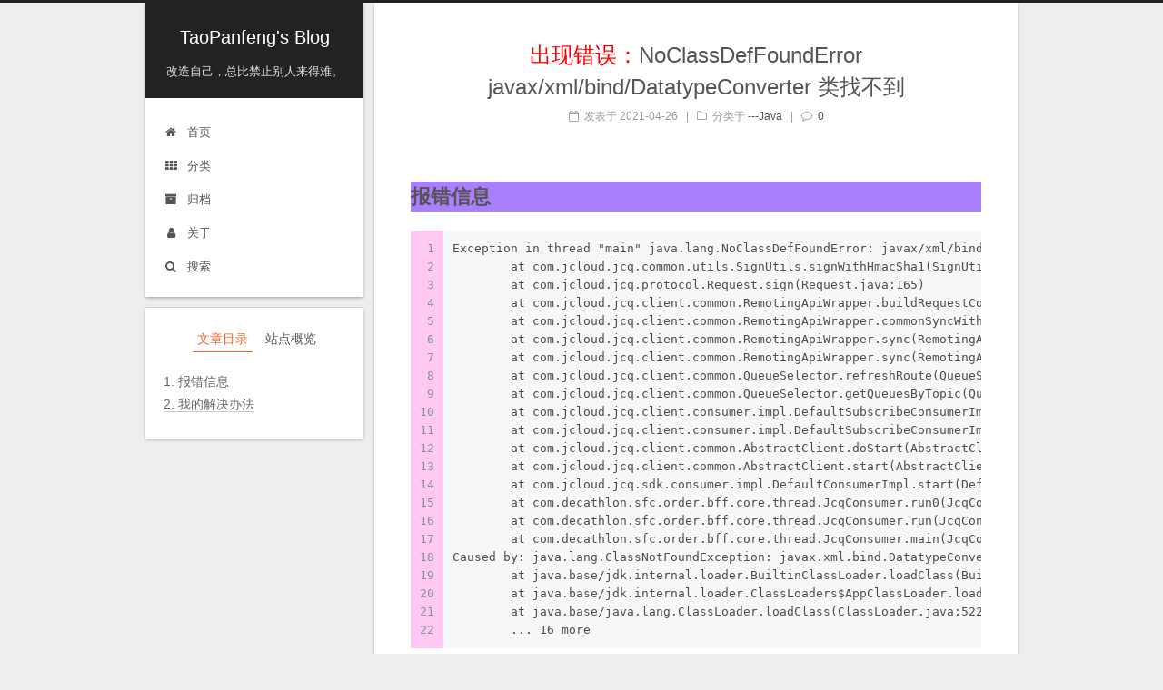

--- FILE ---
content_type: text/html
request_url: https://taopanfeng.com/2021/04/26/2021-04-26...14.04.39/
body_size: 23877
content:
<!DOCTYPE html>




<html class="theme-next gemini" lang="zh-Hans">
<head>
  <meta charset="UTF-8"/>
<meta http-equiv="X-UA-Compatible" content="IE=edge" />
<meta name="viewport" content="width=device-width, initial-scale=1, maximum-scale=1"/>
<meta name="theme-color" content="#222">



  
  
    
    
  <script src="/lib/pace/pace.min.js?v=1.0.2"></script>
  <link href="/lib/pace/pace-theme-minimal.min.css?v=1.0.2" rel="stylesheet">







<meta http-equiv="Cache-Control" content="no-transform" />
<meta http-equiv="Cache-Control" content="no-siteapp" />
















  
  
  <link href="/lib/fancybox/source/jquery.fancybox.css?v=2.1.5" rel="stylesheet" type="text/css" />







<link href="/lib/font-awesome/css/font-awesome.min.css?v=4.6.2" rel="stylesheet" type="text/css" />

<link href="/css/main.css?v=" rel="stylesheet" type="text/css" />


  <link rel="apple-touch-icon" sizes="180x180" href="/images/%E5%A4%AA%E6%9E%81_202502285829_100x100.png?v=">


  <link rel="icon" type="image/png" sizes="32x32" href="/images/%E5%A4%AA%E6%9E%81_202502285829_100x100.png?v=">


  <link rel="icon" type="image/png" sizes="16x16" href="/images/%E5%A4%AA%E6%9E%81_202502285829_100x100.png?v=">






  <meta name="keywords" content="Hexo, NexT" />










<meta name="description" content="报错信息12345678910111213141516171819202122Exception in thread &quot;main&quot; java.lang.NoClassDefFoundError: javax&#x2F;xml&#x2F;bind&#x2F;DatatypeConverter	at com.jcloud.jcq.common.utils.SignUtils.sig">
<meta property="og:type" content="article">
<meta property="og:title" content="&lt;span style&#x3D;&#39;color:red;&#39;&gt;出现错误：&lt;&#x2F;span&gt;NoClassDefFoundError javax&#x2F;xml&#x2F;bind&#x2F;DatatypeConverter 类找不到">
<meta property="og:url" content="https://www.taopanfeng.com/2021/04/26/2021-04-26...14.04.39/index.html">
<meta property="og:site_name" content="TaoPanfeng&#39;s Blog">
<meta property="og:description" content="报错信息12345678910111213141516171819202122Exception in thread &quot;main&quot; java.lang.NoClassDefFoundError: javax&#x2F;xml&#x2F;bind&#x2F;DatatypeConverter	at com.jcloud.jcq.common.utils.SignUtils.sig">
<meta property="og:image" content="https://www.taopanfeng.com/pic/img-blog.csdnimg.cn/20210426140742853.png">
<meta property="og:image" content="https://www.taopanfeng.com/pic/img-blog.csdnimg.cn/20210426141254184.png">
<meta property="og:image" content="https://www.taopanfeng.com/pic/img-blog.csdnimg.cn/20210426141314964.png">
<meta property="og:image" content="https://www.taopanfeng.com/pic/img-blog.csdnimg.cn/20210426141429552.png">
<meta property="og:image" content="https://www.taopanfeng.com/pic/img-blog.csdnimg.cn/20210517111412520.png">
<meta property="article:published_time" content="2021-04-26T06:04:39.000Z">
<meta property="article:modified_time" content="2025-08-04T09:21:22.414Z">
<meta property="article:author" content="陶攀峰">
<meta name="twitter:card" content="summary">
<meta name="twitter:image" content="https://www.taopanfeng.com/pic/img-blog.csdnimg.cn/20210426140742853.png">



<script type="text/javascript" id="hexo.configurations">
  var NexT = window.NexT || {};
  var CONFIG = {
    root: '/',
    scheme: 'Gemini',
    version: '',
    sidebar: {"position":"left","display":"post","offset":12,"b2t":false,"scrollpercent":false,"onmobile":false},
    fancybox: true,
    tabs: true,
    motion: {"enable":false,"async":false,"transition":{"post_block":"fadeIn","post_header":"slideDownIn","post_body":"slideDownIn","coll_header":"slideLeftIn","sidebar":"slideUpIn"}},
    duoshuo: {
      userId: '0',
      author: '博主'
    },
    algolia: {
      applicationID: 'S5II2KA8AI',
      apiKey: 'fd04620183f122e80ec0d57ea40bfb2f',
      indexName: 'taopanfeng',
      hits: {"per_page":100},
      labels: {"input_placeholder":"Search for Posts","hits_empty":"毛都没有~","hits_stats":"找到约${hits}条结果 （用时${time} ms）"}
    }
  };
</script>



  <link rel="canonical" href="https://www.taopanfeng.com/2021/04/26/2021-04-26...14.04.39/"/>





  <title><span style='color:red;'>出现错误：</span>NoClassDefFoundError javax/xml/bind/DatatypeConverter 类找不到 | TaoPanfeng's Blog</title>
  








<meta name="generator" content="Hexo 4.2.1"></head>

<body itemscope itemtype="http://schema.org/WebPage" lang="zh-Hans">

  
  
    
  

  <div class="container sidebar-position-left page-post-detail">
    <div class="headband"></div>

    <header id="header" class="header" itemscope itemtype="http://schema.org/WPHeader">
      <div class="header-inner"><div class="site-brand-wrapper">
  <div class="site-meta ">
    

    <div class="custom-logo-site-title">
      <a href="/"  class="brand" rel="start">
        <span class="logo-line-before"><i></i></span>
        <span class="site-title">TaoPanfeng's Blog</span>
        <span class="logo-line-after"><i></i></span>
      </a>
    </div>
      
        <h1 class="site-subtitle" itemprop="description">改造自己，总比禁止别人来得难。</h1>
      
  </div>

  <div class="site-nav-toggle">
    <button>
      <span class="btn-bar"></span>
      <span class="btn-bar"></span>
      <span class="btn-bar"></span>
    </button>
  </div>
</div>

<nav class="site-nav">
  

  
    <ul id="menu" class="menu">
      
        
        <li class="menu-item menu-item-home">
          <a href="/" rel="section">
            
              <i class="menu-item-icon fa fa-fw fa-home"></i> <br />
            
            首页
          </a>
        </li>
      
        
        <li class="menu-item menu-item-categories">
          <a href="/categories/" rel="section">
            
              <i class="menu-item-icon fa fa-fw fa-th"></i> <br />
            
            分类
          </a>
        </li>
      
        
        <li class="menu-item menu-item-archives">
          <a href="/archives/" rel="section">
            
              <i class="menu-item-icon fa fa-fw fa-archive"></i> <br />
            
            归档
          </a>
        </li>
      
        
        <li class="menu-item menu-item-about">
          <a href="/about/" rel="section">
            
              <i class="menu-item-icon fa fa-fw fa-user"></i> <br />
            
            关于
          </a>
        </li>
      

      
        <li class="menu-item menu-item-search">
          
            <a href="javascript:;" class="popup-trigger">
          
            
              <i class="menu-item-icon fa fa-search fa-fw"></i> <br />
            
            搜索
          </a>
        </li>
      
    </ul>
  

  
    <div class="site-search">
      
  
  <div class="algolia-popup popup search-popup">
    <div class="algolia-search">
      <div class="algolia-search-input-icon">
        <i class="fa fa-search"></i>
      </div>
      <div class="algolia-search-input" id="algolia-search-input"></div>
    </div>

    <div class="algolia-results">
      <div id="algolia-stats"></div>
      <div id="algolia-hits"></div>
      <div id="algolia-pagination" class="algolia-pagination"></div>
    </div>

    <span class="popup-btn-close">
      <i class="fa fa-times-circle"></i>
    </span>
  </div>




    </div>
  
</nav>



 </div>
    </header>

    <main id="main" class="main">
      <div class="main-inner">
        <div class="content-wrap">
          <div id="content" class="content">
            

  <div id="posts" class="posts-expand">
    

  

  
  
  

  <article class="post post-type-normal" itemscope itemtype="http://schema.org/Article">
  
  
  
  <div class="post-block">
    <link itemprop="mainEntityOfPage" href="https://www.taopanfeng.com/2021/04/26/2021-04-26...14.04.39/">

    <span hidden itemprop="author" itemscope itemtype="http://schema.org/Person">
      <meta itemprop="name" content="陶攀峰">
      <meta itemprop="description" content="">
      <meta itemprop="image" content="/images/%E5%A4%B4%E5%83%8F.png">
    </span>

    <span hidden itemprop="publisher" itemscope itemtype="http://schema.org/Organization">
      <meta itemprop="name" content="TaoPanfeng's Blog">
    </span>

    
      <header class="post-header">

        
        
          <h2 class="post-title" itemprop="name headline"><span style='color:red;'>出现错误：</span>NoClassDefFoundError javax/xml/bind/DatatypeConverter 类找不到</h2>
        

        <div class="post-meta">
          <span class="post-time">
            
              <span class="post-meta-item-icon">
                <i class="fa fa-calendar-o"></i>
              </span>
              
                <span class="post-meta-item-text">发表于</span>
              
              <time title="创建于" itemprop="dateCreated datePublished" datetime="2021-04-26T14:04:39+08:00">
                2021-04-26
              </time>
            

            

            
          </span>

          
            <span class="post-category" >
            
              <span class="post-meta-divider">|</span>
            
              <span class="post-meta-item-icon">
                <i class="fa fa-folder-o"></i>
              </span>
              
                <span class="post-meta-item-text">分类于</span>
              
              
                <span itemprop="about" itemscope itemtype="http://schema.org/Thing">
                  <a href="/categories/Java/" itemprop="url" rel="index">
                    <span itemprop="name">---Java</span>
                  </a>
                </span>

                
                
              
            </span>
          

          
            
              <span class="post-comments-count">
                <span class="post-meta-divider">|</span>
                <span class="post-meta-item-icon">
                  <i class="fa fa-comment-o"></i>
                </span>
                <a href="/2021/04/26/2021-04-26...14.04.39/#comments" itemprop="discussionUrl">
                  <span class="post-comments-count valine-comment-count" data-xid="/2021/04/26/2021-04-26...14.04.39/" itemprop="commentCount"></span>
                </a>
              </span>
            
          

          
          

          

          

          

        </div>
      </header>
    

    
    
    
    <div class="post-body" itemprop="articleBody">

      
      

      
        <h1 id="报错信息"><a href="#报错信息" class="headerlink" title="报错信息"></a>报错信息</h1><figure class="highlight plain"><table><tr><td class="gutter"><pre><span class="line">1</span><br><span class="line">2</span><br><span class="line">3</span><br><span class="line">4</span><br><span class="line">5</span><br><span class="line">6</span><br><span class="line">7</span><br><span class="line">8</span><br><span class="line">9</span><br><span class="line">10</span><br><span class="line">11</span><br><span class="line">12</span><br><span class="line">13</span><br><span class="line">14</span><br><span class="line">15</span><br><span class="line">16</span><br><span class="line">17</span><br><span class="line">18</span><br><span class="line">19</span><br><span class="line">20</span><br><span class="line">21</span><br><span class="line">22</span><br></pre></td><td class="code"><pre><span class="line">Exception in thread &quot;main&quot; java.lang.NoClassDefFoundError: javax&#x2F;xml&#x2F;bind&#x2F;DatatypeConverter</span><br><span class="line">	at com.jcloud.jcq.common.utils.SignUtils.signWithHmacSha1(SignUtils.java:30)</span><br><span class="line">	at com.jcloud.jcq.protocol.Request.sign(Request.java:165)</span><br><span class="line">	at com.jcloud.jcq.client.common.RemotingApiWrapper.buildRequestCommunicationUnit(RemotingApiWrapper.java:337)</span><br><span class="line">	at com.jcloud.jcq.client.common.RemotingApiWrapper.commonSyncWithRetry(RemotingApiWrapper.java:423)</span><br><span class="line">	at com.jcloud.jcq.client.common.RemotingApiWrapper.sync(RemotingApiWrapper.java:87)</span><br><span class="line">	at com.jcloud.jcq.client.common.RemotingApiWrapper.sync(RemotingApiWrapper.java:64)</span><br><span class="line">	at com.jcloud.jcq.client.common.QueueSelector.refreshRoute(QueueSelector.java:309)</span><br><span class="line">	at com.jcloud.jcq.client.common.QueueSelector.getQueuesByTopic(QueueSelector.java:196)</span><br><span class="line">	at com.jcloud.jcq.client.consumer.impl.DefaultSubscribeConsumerImpl.privateSubscribeTopic(DefaultSubscribeConsumerImpl.java:251)</span><br><span class="line">	at com.jcloud.jcq.client.consumer.impl.DefaultSubscribeConsumerImpl.doBeforeStart(DefaultSubscribeConsumerImpl.java:169)</span><br><span class="line">	at com.jcloud.jcq.client.common.AbstractClient.doStart(AbstractClient.java:105)</span><br><span class="line">	at com.jcloud.jcq.client.common.AbstractClient.start(AbstractClient.java:57)</span><br><span class="line">	at com.jcloud.jcq.sdk.consumer.impl.DefaultConsumerImpl.start(DefaultConsumerImpl.java:37)</span><br><span class="line">	at com.decathlon.sfc.order.bff.core.thread.JcqConsumer.run0(JcqConsumer.java:90)</span><br><span class="line">	at com.decathlon.sfc.order.bff.core.thread.JcqConsumer.run(JcqConsumer.java:49)</span><br><span class="line">	at com.decathlon.sfc.order.bff.core.thread.JcqConsumer.main(JcqConsumer.java:44)</span><br><span class="line">Caused by: java.lang.ClassNotFoundException: javax.xml.bind.DatatypeConverter</span><br><span class="line">	at java.base&#x2F;jdk.internal.loader.BuiltinClassLoader.loadClass(BuiltinClassLoader.java:581)</span><br><span class="line">	at java.base&#x2F;jdk.internal.loader.ClassLoaders$AppClassLoader.loadClass(ClassLoaders.java:178)</span><br><span class="line">	at java.base&#x2F;java.lang.ClassLoader.loadClass(ClassLoader.java:522)</span><br><span class="line">	... 16 more</span><br></pre></td></tr></table></figure>

<ul>
<li>明明类存在的呀，为什么报 ClassNoFoundException。。。？？<br><img src="/pic/img-blog.csdnimg.cn/20210426140742853.png" alt="在这里插入图片描述"></li>
</ul>
<h1 id="我的解决办法"><a href="#我的解决办法" class="headerlink" title="我的解决办法"></a>我的解决办法</h1><ul>
<li><p>更新 <code>JDK 11 -&gt; JDK 8</code><br><img src="/pic/img-blog.csdnimg.cn/20210426141254184.png" alt="在这里插入图片描述"><br><img src="/pic/img-blog.csdnimg.cn/20210426141314964.png" alt="在这里插入图片描述"><br><img src="/pic/img-blog.csdnimg.cn/20210426141429552.png" alt="在这里插入图片描述"></p>
</li>
<li><p>记得所有模块（资源，依赖），都选 JDK 8<br><img src="/pic/img-blog.csdnimg.cn/20210517111412520.png" alt="在这里插入图片描述"></p>
</li>
</ul>

      
    </div>
    
    
    

    

    

    

    <footer class="post-footer">
      

      
      
      

      
        <div class="post-nav">
          <div class="post-nav-next post-nav-item">
            
              <a href="/2021/04/16/2021-04-16...11.46.33/" rel="next" title="查看 java 哪个类属于哪个 pom依赖">
                <i class="fa fa-chevron-left"></i> 查看 java 哪个类属于哪个 pom依赖
              </a>
            
          </div>

          <span class="post-nav-divider"></span>

          <div class="post-nav-prev post-nav-item">
            
              <a href="/2021/05/12/2021-05-12...08.12.25/" rel="prev" title="京东 JCQ 消息服务订阅">
                京东 JCQ 消息服务订阅 <i class="fa fa-chevron-right"></i>
              </a>
            
          </div>
        </div>
      

      
      
    </footer>
  </div>
  
  
  
  </article>



    <div class="post-spread">
      
    </div>
  </div>


          </div>
          


          

  
    <div class="comments" id="comments">
    </div>
  



        </div>
        
          
  
  <div class="sidebar-toggle">
    <div class="sidebar-toggle-line-wrap">
      <span class="sidebar-toggle-line sidebar-toggle-line-first"></span>
      <span class="sidebar-toggle-line sidebar-toggle-line-middle"></span>
      <span class="sidebar-toggle-line sidebar-toggle-line-last"></span>
    </div>
  </div>

  <aside id="sidebar" class="sidebar">
    
    <div class="sidebar-inner">

      

      
        <ul class="sidebar-nav motion-element">
          <li class="sidebar-nav-toc sidebar-nav-active" data-target="post-toc-wrap">
            文章目录
          </li>
          <li class="sidebar-nav-overview" data-target="site-overview-wrap">
            站点概览
          </li>
        </ul>
      

      <section class="site-overview-wrap sidebar-panel">
        <div class="site-overview">
          <div class="site-author motion-element" itemprop="author" itemscope itemtype="http://schema.org/Person">
            
              <img class="site-author-image" itemprop="image"
                src="/images/%E5%A4%B4%E5%83%8F.png"
                alt="陶攀峰" />
            
              <p class="site-author-name" itemprop="name">陶攀峰</p>
              <p class="site-description motion-element" itemprop="description"></p>
          </div>

          <nav class="site-state motion-element">

            
              <div class="site-state-item site-state-posts">
              
                <a href="/archives/%7C%7C%20archive">
              
                  <span class="site-state-item-count">543</span>
                  <span class="site-state-item-name">日志</span>
                </a>
              </div>
            

            
              
              
              <div class="site-state-item site-state-categories">
                <a href="/categories/index.html">
                  <span class="site-state-item-count">84</span>
                  <span class="site-state-item-name">分类</span>
                </a>
              </div>
            

            

          </nav>

          

          

          
          

          
          
            <div class="links-of-blogroll motion-element links-of-blogroll-block">
              <div class="links-of-blogroll-title">
                <i class="fa  fa-fw fa-link"></i>
                友情链接
              </div>
              <ul class="links-of-blogroll-list">
                
                  <li class="links-of-blogroll-item">
                    <a href="https://console.leancloud.cn/apps/qikG3TNSAdXVydnmeu93wV12-gzGzoHsz/storage/data/Comment" title="读评论" target="_blank">读评论</a>
                  </li>
                
                  <li class="links-of-blogroll-item">
                    <a href="http://taopanfeng.com/todo" title="001-小黑记事本" target="_blank">001-小黑记事本</a>
                  </li>
                
                  <li class="links-of-blogroll-item">
                    <a href="http://taopanfeng.com/find-job-record" title="002-面经-基础版" target="_blank">002-面经-基础版</a>
                  </li>
                
                  <li class="links-of-blogroll-item">
                    <a href="http://taopanfeng.com/taopanfeng-shopping" title="003-智慧商城" target="_blank">003-智慧商城</a>
                  </li>
                
                  <li class="links-of-blogroll-item">
                    <a href="http://taopanfeng.com/big-event-admin" title="004-大事件" target="_blank">004-大事件</a>
                  </li>
                
                  <li class="links-of-blogroll-item">
                    <a href="http://taopanfeng.com/xtx" title="005-小兔鲜" target="_blank">005-小兔鲜</a>
                  </li>
                
                  <li class="links-of-blogroll-item">
                    <a href="https://taopanfeng.com/uni-app-rabbit-shop" title="006-uni-app小兔鲜" target="_blank">006-uni-app小兔鲜</a>
                  </li>
                
                  <li class="links-of-blogroll-item">
                    <a href="https://taopanfeng.com/cube-builder" title="007-cube-builder" target="_blank">007-cube-builder</a>
                  </li>
                
              </ul>
            </div>
          

          

        </div>
      </section>

      
      <!--noindex-->
        <section class="post-toc-wrap motion-element sidebar-panel sidebar-panel-active">
          <div class="post-toc">

            
              
            

            
              <div class="post-toc-content"><ol class="nav"><li class="nav-item nav-level-1"><a class="nav-link" href="#报错信息"><span class="nav-number">1.</span> <span class="nav-text">报错信息</span></a></li><li class="nav-item nav-level-1"><a class="nav-link" href="#我的解决办法"><span class="nav-number">2.</span> <span class="nav-text">我的解决办法</span></a></li></ol></div>
            

          </div>
        </section>
      <!--/noindex-->
      

      

    </div>
  </aside>


        
      </div>
    </main>

    <footer id="footer" class="footer">
      <div class="footer-inner">
        <div class="copyright">&copy; 2019 &mdash; <span itemprop="copyrightYear">2026</span>
  <span class="with-love">
    <i class="fa fa-user"></i>
  </span>
  <span class="author" itemprop="copyrightHolder">陶攀峰</span>

  
</div>








  <div class="footer-custom"><a target="_blank" href="https://beian.miit.gov.cn/#/Integrated/index">皖ICP备2022000185号-1</a></div>


        






        
      </div>
    </footer>

    
      <div class="back-to-top">
        <i class="fa fa-arrow-up"></i>
        
      </div>
    

    

  </div>

  

<script type="text/javascript">
  if (Object.prototype.toString.call(window.Promise) !== '[object Function]') {
    window.Promise = null;
  }
</script>









  












  
  
    <script type="text/javascript" src="/lib/jquery/index.js?v=2.1.3"></script>
  

  
  
    <script type="text/javascript" src="/lib/fastclick/lib/fastclick.min.js?v=1.0.6"></script>
  

  
  
    <script type="text/javascript" src="/lib/jquery_lazyload/jquery.lazyload.js?v=1.9.7"></script>
  

  
  
    <script type="text/javascript" src="/lib/velocity/velocity.min.js?v=1.2.1"></script>
  

  
  
    <script type="text/javascript" src="/lib/velocity/velocity.ui.min.js?v=1.2.1"></script>
  

  
  
    <script type="text/javascript" src="/lib/fancybox/source/jquery.fancybox.pack.js?v=2.1.5"></script>
  


  


  <script type="text/javascript" src="/js/src/utils.js?v="></script>

  <script type="text/javascript" src="/js/src/motion.js?v="></script>



  
  


  <script type="text/javascript" src="/js/src/affix.js?v="></script>

  <script type="text/javascript" src="/js/src/schemes/pisces.js?v="></script>



  
  <script type="text/javascript" src="/js/src/scrollspy.js?v="></script>
<script type="text/javascript" src="/js/src/post-details.js?v="></script>



  


  <script type="text/javascript" src="/js/src/bootstrap.js?v="></script>



  


  




	





  





  










  <!-- <script src="https://taopanfeng.com/js/diy/av-min.js"></script> -->
  <script src="https://taopanfeng.com/js/diy/Valine.min.js"></script>

  <script type="text/javascript">
    var GUEST = ['nick','mail','link'];
    var guest = 'nick,mail';
    guest = guest.split(',').filter(item=>{
      return GUEST.indexOf(item)>-1;
    });
    new Valine({
        el: '#comments' ,
        verify: false,
        notify: false,
        appId: 'qikG3TNSAdXVydnmeu93wV12-gzGzoHsz',
        appKey: 'SoffVvPfwchMcQ2UhPmer5aK',
        placeholder: '请在此输入您的留言',
        avatar:'mm',
        guest_info:guest,
        pageSize:'100' || 10,
    });
  </script>



  




  
  
  
  <link rel="stylesheet" href="/lib/algolia-instant-search/instantsearch.min.css">

  
  
  <script src="/lib/algolia-instant-search/instantsearch.min.js"></script>
  

  <script src="/js/src/algolia-search.js?v="></script>



  

  

  

  
  

  

  

  

</body>
</html>


--- FILE ---
content_type: text/css
request_url: https://taopanfeng.com/css/main.css?v=
body_size: 10878
content:
/* normalize.css v3.0.2 | MIT License | git.io/normalize */
html {
  font-family: sans-serif; /* 1 */
  -ms-text-size-adjust: 100%; /* 2 */
  -webkit-text-size-adjust: 100%; /* 2 */
}
body {
  margin: 0;
}
article,
aside,
details,
figcaption,
figure,
footer,
header,
hgroup,
main,
menu,
nav,
section,
summary {
  display: block;
}
audio,
canvas,
progress,
video {
  display: inline-block; /* 1 */
  vertical-align: baseline; /* 2 */
}
audio:not([controls]) {
  display: none;
  height: 0;
}
[hidden],
template {
  display: none;
}
a {
  background-color: transparent;
}
a:active,
a:hover {
  outline: 0;
}
abbr[title] {
  border-bottom: 1px dotted;
}
b,
strong {
  font-weight: bold;
}
dfn {
  font-style: italic;
}
h1 {
  font-size: 2em;
  margin: 0.67em 0;
}
mark {
  background: #ff0;
  color: #000;
}
small {
  font-size: 80%;
}
sub,
sup {
  font-size: 75%;
  line-height: 0;
  position: relative;
  vertical-align: baseline;
}
sup {
  top: -0.5em;
}
sub {
  bottom: -0.25em;
}
img {
  border: 0;
}
svg:not(:root) {
  overflow: hidden;
}
figure {
  margin: 1em 40px;
}
hr {
  -moz-box-sizing: content-box;
  box-sizing: content-box;
  height: 0;
}
pre {
  overflow: auto;
}
code,
kbd,
pre,
samp {
  font-family: monospace, monospace;
  font-size: 1em;
}
button,
input,
optgroup,
select,
textarea {
  color: inherit; /* 1 */
  font: inherit; /* 2 */
  margin: 0; /* 3 */
}
button {
  overflow: visible;
}
button,
select {
  text-transform: none;
}
button,
html input[type="button"],
input[type="reset"],
input[type="submit"] {
  -webkit-appearance: button; /* 2 */
  cursor: pointer; /* 3 */
}
button[disabled],
html input[disabled] {
  cursor: default;
}
button::-moz-focus-inner,
input::-moz-focus-inner {
  border: 0;
  padding: 0;
}
input {
  line-height: normal;
}
input[type="checkbox"],
input[type="radio"] {
  box-sizing: border-box; /* 1 */
  padding: 0; /* 2 */
}
input[type="number"]::-webkit-inner-spin-button,
input[type="number"]::-webkit-outer-spin-button {
  height: auto;
}
input[type="search"] {
  -webkit-appearance: textfield; /* 1 */
  -moz-box-sizing: content-box;
  -webkit-box-sizing: content-box; /* 2 */
  box-sizing: content-box;
}
input[type="search"]::-webkit-search-cancel-button,
input[type="search"]::-webkit-search-decoration {
  -webkit-appearance: none;
}
fieldset {
  border: 1px solid #c0c0c0;
  margin: 0 2px;
  padding: 0.35em 0.625em 0.75em;
}
legend {
  border: 0; /* 1 */
  padding: 0; /* 2 */
}
textarea {
  overflow: auto;
}
optgroup {
  font-weight: bold;
}
table {
  border-collapse: collapse;
  border-spacing: 0;
}
td,
th {
  padding: 0;
}
::selection {
  background: #262a30;
  color: #fff;
}
body {
  position: relative;
  font-family: 'Lato', "PingFang SC", "Microsoft YaHei", sans-serif;
  font-size: 14px;
  line-height: 2;
  color: #555;
  background: #eee;
}
@media (max-width: 767px) {
  body {
    padding-right: 0 !important;
  }
}
@media (min-width: 768px) and (max-width: 991px) {
  body {
    padding-right: 0 !important;
  }
}
@media (min-width: 1600px) {
  body {
    font-size: 16px;
  }
}
h1,
h2,
h3,
h4,
h5,
h6 {
  margin: 0;
  padding: 0;
  font-weight: bold;
  line-height: 1.5;
  font-family: 'Lato', "PingFang SC", "Microsoft YaHei", sans-serif;
}
h2,
h3,
h4,
h5,
h6 {
  margin: 20px 0 15px;
}
h1 {
  font-size: 22px;
}
@media (max-width: 767px) {
  h1 {
    font-size: 18px;
  }
}
h2 {
  font-size: 20px;
}
@media (max-width: 767px) {
  h2 {
    font-size: 16px;
  }
}
h3 {
  font-size: 18px;
}
@media (max-width: 767px) {
  h3 {
    font-size: 14px;
  }
}
h4 {
  font-size: 16px;
}
@media (max-width: 767px) {
  h4 {
    font-size: 12px;
  }
}
h5 {
  font-size: 14px;
}
@media (max-width: 767px) {
  h5 {
    font-size: 10px;
  }
}
h6 {
  font-size: 12px;
}
@media (max-width: 767px) {
  h6 {
    font-size: 8px;
  }
}
p {
  margin: 0 0 20px 0;
}
a {
  color: #555;
  text-decoration: none;
  outline: none;
  border-bottom: 1px solid #999;
  word-wrap: break-word;
}
a:hover {
  color: #222;
  border-bottom-color: #222;
}
blockquote {
  margin: 0;
  padding: 0;
}
img {
  display: block;
  margin: auto;
  max-width: 100%;
  height: auto;
}
hr {
  margin: 40px 0;
  height: 3px;
  border: none;
  background-color: #ddd;
  background-image: repeating-linear-gradient(-45deg, #fff, #fff 4px, transparent 4px, transparent 8px);
}
blockquote {
  padding: 0 15px;
  color: #666;
  border-left: 4px solid #ddd;
}
blockquote cite::before {
  content: "-";
  padding: 0 5px;
}
dt {
  font-weight: 700;
}
dd {
  margin: 0;
  padding: 0;
}
kbd {
  border: 1px solid #ccc;
  border-radius: 0.2em;
  box-shadow: 0.1em 0.1em 0.2em rgba(0,0,0,0.1);
  background-color: #f9f9f9;
  font-family: inherit;
  background-image: -webkit-linear-gradient(top, #eee, #fff, #eee);
  padding: 0.1em 0.3em;
  white-space: nowrap;
}
.text-left {
  text-align: left;
}
.text-center {
  text-align: center;
}
.text-right {
  text-align: right;
}
.text-justify {
  text-align: justify;
}
.text-nowrap {
  white-space: nowrap;
}
.text-lowercase {
  text-transform: lowercase;
}
.text-uppercase {
  text-transform: uppercase;
}
.text-capitalize {
  text-transform: capitalize;
}
.center-block {
  display: block;
  margin-left: auto;
  margin-right: auto;
}
.clearfix:before,
.clearfix:after {
  content: " ";
  display: table;
}
.clearfix:after {
  clear: both;
}
.pullquote {
  width: 45%;
}
.pullquote.left {
  float: left;
  margin-left: 5px;
  margin-right: 10px;
}
.pullquote.right {
  float: right;
  margin-left: 10px;
  margin-right: 5px;
}
.affix.affix.affix {
  position: fixed;
}
.translation {
  margin-top: -20px;
  font-size: 14px;
  color: #999;
}
.scrollbar-measure {
  width: 100px;
  height: 100px;
  overflow: scroll;
  position: absolute;
  top: -9999px;
}
.use-motion .motion-element {
  opacity: 0;
}
table {
  margin: 20px 0;
  width: 100%;
  border-collapse: collapse;
  border-spacing: 0;
  border: 1px solid #ddd;
  font-size: 14px;
  table-layout: fixed;
  word-wrap: break-all;
}
table>tbody>tr:nth-of-type(odd) {
  background-color: #f9f9f9;
}
table>tbody>tr:hover {
  background-color: #f5f5f5;
}
caption,
th,
td {
  padding: 8px;
  text-align: left;
  vertical-align: middle;
  font-weight: normal;
}
th,
td {
  border-bottom: 3px solid #ddd;
  border-right: 1px solid #eee;
}
th {
  padding-bottom: 10px;
  font-weight: 700;
}
td {
  border-bottom-width: 1px;
}
html,
body {
  height: 100%;
}
.container {
  position: relative;
  min-height: 100%;
}
.header-inner {
  margin: 0 auto;
  padding: 100px 0 70px;
  width: calc(100% - 252px);
}
@media (min-width: 1600px) {
  .container .header-inner {
    width: 900px;
  }
}
.main {
  padding-bottom: 150px;
}
.main-inner {
  margin: 0 auto;
  width: calc(100% - 252px);
}
@media (min-width: 1600px) {
  .container .main-inner {
    width: 900px;
  }
}
.footer {
  position: absolute;
  left: 0;
  bottom: 0;
  width: 100%;
  min-height: 50px;
}
.footer-inner {
  box-sizing: border-box;
  margin: 20px auto;
  width: calc(100% - 252px);
}
@media (min-width: 1600px) {
  .container .footer-inner {
    width: 900px;
  }
}
pre,
.highlight {
  overflow: auto;
  margin: 20px 0;
  padding: 0;
  font-size: 13px;
  color: #4d4d4c;
  background: #f7f7f7;
  line-height: 1.6;
}
pre,
code {
  font-family: consolas, Menlo, "PingFang SC", "Microsoft YaHei", monospace;
}
code {
  padding: 2px 4px;
  word-wrap: break-word;
  color: #555;
  background: #eee;
  border-radius: 3px;
  font-size: 13px;
}
pre {
  padding: 10px;
}
pre code {
  padding: 0;
  color: #4d4d4c;
  background: none;
  text-shadow: none;
}
.highlight {
  border-radius: 1px;
}
.highlight pre {
  border: none;
  margin: 0;
  padding: 10px 0;
}
.highlight table {
  margin: 0;
  width: auto;
  border: none;
}
.highlight td {
  border: none;
  padding: 0;
}
.highlight figcaption {
  font-size: 1em;
  color: #4d4d4c;
  line-height: 1em;
  margin-bottom: 1em;
}
.highlight figcaption:before,
.highlight figcaption:after {
  content: " ";
  display: table;
}
.highlight figcaption:after {
  clear: both;
}
.highlight figcaption a {
  float: right;
  color: #4d4d4c;
}
.highlight figcaption a:hover {
  border-bottom-color: #4d4d4c;
}
.highlight .gutter pre {
  padding-left: 10px;
  padding-right: 10px;
  color: #869194;
  text-align: right;
  background-color: #eff2f3;
}
.highlight .code pre {
  width: 100%;
  padding-left: 10px;
  padding-right: 10px;
  background-color: #f7f7f7;
}
.highlight .line {
  height: 20px;
}
.gutter {
  -webkit-user-select: none;
  -moz-user-select: none;
  -ms-user-select: none;
  user-select: none;
}
.gist table {
  width: auto;
}
.gist table td {
  border: none;
}
pre .deletion {
  background: #fdd;
}
pre .addition {
  background: #dfd;
}
pre .meta {
  color: #8959a8;
}
pre .comment {
  color: #8e908c;
}
pre .variable,
pre .attribute,
pre .tag,
pre .regexp,
pre .ruby .constant,
pre .xml .tag .title,
pre .xml .pi,
pre .xml .doctype,
pre .html .doctype,
pre .css .id,
pre .css .class,
pre .css .pseudo {
  color: #c82829;
}
pre .number,
pre .preprocessor,
pre .built_in,
pre .literal,
pre .params,
pre .constant,
pre .command {
  color: #f5871f;
}
pre .ruby .class .title,
pre .css .rules .attribute,
pre .string,
pre .value,
pre .inheritance,
pre .header,
pre .ruby .symbol,
pre .xml .cdata,
pre .special,
pre .number,
pre .formula {
  color: #718c00;
}
pre .title,
pre .css .hexcolor {
  color: #3e999f;
}
pre .function,
pre .python .decorator,
pre .python .title,
pre .ruby .function .title,
pre .ruby .title .keyword,
pre .perl .sub,
pre .javascript .title,
pre .coffeescript .title {
  color: #4271ae;
}
pre .keyword,
pre .javascript .function {
  color: #8959a8;
}
.full-image.full-image.full-image.full-image {
  border: none;
  max-width: 100%;
  width: auto;
  margin: 20px auto 25px;
}
@media (min-width: 992px) {
  .full-image.full-image.full-image.full-image {
    max-width: none;
    width: 118%;
    margin: 0 -9%;
  }
}
.blockquote-center,
.page-home .post-type-quote blockquote,
.page-post-detail .post-type-quote blockquote {
  position: relative;
  margin: 40px 0;
  padding: 0;
  border-left: none;
  text-align: center;
}
.blockquote-center::before,
.page-home .post-type-quote blockquote::before,
.page-post-detail .post-type-quote blockquote::before,
.blockquote-center::after,
.page-home .post-type-quote blockquote::after,
.page-post-detail .post-type-quote blockquote::after {
  position: absolute;
  content: ' ';
  display: block;
  width: 100%;
  height: 24px;
  opacity: 0.2;
  background-repeat: no-repeat;
  background-position: 0 -6px;
  background-size: 22px 22px;
}
.blockquote-center::before,
.page-home .post-type-quote blockquote::before,
.page-post-detail .post-type-quote blockquote::before {
  top: -20px;
  background-image: url("../images/quote-l.svg");
  border-top: 1px solid #ccc;
}
.blockquote-center::after,
.page-home .post-type-quote blockquote::after,
.page-post-detail .post-type-quote blockquote::after {
  bottom: -20px;
  background-image: url("../images/quote-r.svg");
  border-bottom: 1px solid #ccc;
  background-position: 100% 8px;
}
.blockquote-center p,
.page-home .post-type-quote blockquote p,
.page-post-detail .post-type-quote blockquote p,
.blockquote-center div,
.page-home .post-type-quote blockquote div,
.page-post-detail .post-type-quote blockquote div {
  text-align: center;
}
.post .post-body .group-picture img {
  box-sizing: border-box;
  padding: 0 3px;
  border: none;
}
.post .group-picture-row {
  overflow: hidden;
  margin-top: 6px;
}
.post .group-picture-row:first-child {
  margin-top: 0;
}
.post .group-picture-column {
  float: left;
}
.page-post-detail .post-body .group-picture-column {
  float: none;
  margin-top: 10px;
  width: auto !important;
}
.page-post-detail .post-body .group-picture-column img {
  margin: 0 auto;
}
.page-archive .group-picture-container {
  overflow: hidden;
}
.page-archive .group-picture-row {
  float: left;
}
.page-archive .group-picture-row:first-child {
  margin-top: 6px;
}
.page-archive .group-picture-column {
  max-width: 150px;
  max-height: 150px;
}
.post-body .note {
  position: relative;
  padding: 15px;
  margin-bottom: 20px;
  border: 1px solid #eee;
  border-left-width: 5px;
  border-radius: 3px;
}
.post-body .note h2,
.post-body .note h3,
.post-body .note h4,
.post-body .note h5,
.post-body .note h6 {
  margin-top: 0;
  margin-bottom: 0;
  border-bottom: initial;
  padding-top: 0 !important;
}
.post-body .note p:first-child,
.post-body .note ul:first-child,
.post-body .note ol:first-child,
.post-body .note table:first-child,
.post-body .note pre:first-child,
.post-body .note blockquote:first-child {
  margin-top: 0;
}
.post-body .note p:last-child,
.post-body .note ul:last-child,
.post-body .note ol:last-child,
.post-body .note table:last-child,
.post-body .note pre:last-child,
.post-body .note blockquote:last-child {
  margin-bottom: 0;
}
.post-body .note.default {
  border-left-color: #777;
}
.post-body .note.default h2,
.post-body .note.default h3,
.post-body .note.default h4,
.post-body .note.default h5,
.post-body .note.default h6 {
  color: #777;
}
.post-body .note.primary {
  border-left-color: #6f42c1;
}
.post-body .note.primary h2,
.post-body .note.primary h3,
.post-body .note.primary h4,
.post-body .note.primary h5,
.post-body .note.primary h6 {
  color: #6f42c1;
}
.post-body .note.info {
  border-left-color: #428bca;
}
.post-body .note.info h2,
.post-body .note.info h3,
.post-body .note.info h4,
.post-body .note.info h5,
.post-body .note.info h6 {
  color: #428bca;
}
.post-body .note.success {
  border-left-color: #5cb85c;
}
.post-body .note.success h2,
.post-body .note.success h3,
.post-body .note.success h4,
.post-body .note.success h5,
.post-body .note.success h6 {
  color: #5cb85c;
}
.post-body .note.warning {
  border-left-color: #f0ad4e;
}
.post-body .note.warning h2,
.post-body .note.warning h3,
.post-body .note.warning h4,
.post-body .note.warning h5,
.post-body .note.warning h6 {
  color: #f0ad4e;
}
.post-body .note.danger {
  border-left-color: #d9534f;
}
.post-body .note.danger h2,
.post-body .note.danger h3,
.post-body .note.danger h4,
.post-body .note.danger h5,
.post-body .note.danger h6 {
  color: #d9534f;
}
.post-body .label {
  display: inline;
  padding: 0 2px;
  white-space: nowrap;
}
.post-body .label.default {
  background-color: #f0f0f0;
}
.post-body .label.primary {
  background-color: #efe6f7;
}
.post-body .label.info {
  background-color: #e5f2f8;
}
.post-body .label.success {
  background-color: #e7f4e9;
}
.post-body .label.warning {
  background-color: #fcf6e1;
}
.post-body .label.danger {
  background-color: #fae8eb;
}
.post-body .tabs {
  position: relative;
  display: block;
  margin-bottom: 20px;
  padding-top: 10px;
}
.post-body .tabs ul.nav-tabs {
  margin: 0;
  padding: 0;
  display: flex;
  margin-bottom: -1px;
}
@media (max-width: 413px) {
  .post-body .tabs ul.nav-tabs {
    display: block;
    margin-bottom: 5px;
  }
}
.post-body .tabs ul.nav-tabs li.tab {
  list-style-type: none !important;
  margin: 0 0.25em 0 0;
  border-top: 3px solid transparent;
  border-left: 1px solid transparent;
  border-right: 1px solid transparent;
}
@media (max-width: 413px) {
  .post-body .tabs ul.nav-tabs li.tab {
    margin: initial;
    border-top: 1px solid transparent;
    border-left: 3px solid transparent;
    border-right: 1px solid transparent;
    border-bottom: 1px solid transparent;
  }
}
.post-body .tabs ul.nav-tabs li.tab a {
  outline: 0;
  border-bottom: initial;
  display: block;
  line-height: 1.8em;
  padding: 0.25em 0.75em;
  transition-duration: 0.2s;
  transition-timing-function: ease-out;
  transition-delay: 0s;
}
.post-body .tabs ul.nav-tabs li.tab a i {
  width: 1.285714285714286em;
}
.post-body .tabs ul.nav-tabs li.tab.active {
  border-top: 3px solid #fc6423;
  border-left: 1px solid #ddd;
  border-right: 1px solid #ddd;
  background-color: #fff;
}
@media (max-width: 413px) {
  .post-body .tabs ul.nav-tabs li.tab.active {
    border-top: 1px solid #ddd;
    border-left: 3px solid #fc6423;
    border-right: 1px solid #ddd;
    border-bottom: 1px solid #ddd;
  }
}
.post-body .tabs ul.nav-tabs li.tab.active a {
  cursor: default;
  color: #555;
}
.post-body .tabs .tab-content {
  background-color: #fff;
}
.post-body .tabs .tab-content .tab-pane {
  border: 1px solid #ddd;
  padding: 20px 20px 0 20px;
}
.post-body .tabs .tab-content .tab-pane:not(.active) {
  display: none !important;
}
.post-body .tabs .tab-content .tab-pane.active {
  display: block !important;
}
.btn {
  display: inline-block;
  padding: 0 20px;
  font-size: 14px;
  color: #555;
  background: #fff;
  border: 2px solid #555;
  text-decoration: none;
  border-radius: 2px;
  transition-property: background-color;
  transition-duration: 0.2s;
  transition-timing-function: ease-in-out;
  transition-delay: 0s;
  line-height: 2;
}
.btn:hover {
  border-color: #222;
  color: #fff;
  background: #222;
}
.btn +.btn {
  margin: 0 0 8px 8px;
}
.btn .fa-fw {
  width: 1.285714285714286em;
  text-align: left;
}
.btn-bar {
  display: block;
  width: 22px;
  height: 2px;
  background: #555;
  border-radius: 1px;
}
.btn-bar+.btn-bar {
  margin-top: 4px;
}
.pagination {
  margin: 120px 0 40px;
  text-align: center;
  border-top: 1px solid #eee;
}
.page-number-basic,
.pagination .prev,
.pagination .next,
.pagination .page-number,
.pagination .space {
  display: inline-block;
  position: relative;
  top: -1px;
  margin: 0 10px;
  padding: 0 11px;
}
@media (max-width: 767px) {
  .page-number-basic,
  .pagination .prev,
  .pagination .next,
  .pagination .page-number,
  .pagination .space {
    margin: 0 5px;
  }
}
.pagination .prev,
.pagination .next,
.pagination .page-number {
  border-bottom: 0;
  border-top: 1px solid #eee;
  transition-property: border-color;
  transition-duration: 0.2s;
  transition-timing-function: ease-in-out;
  transition-delay: 0s;
}
.pagination .prev:hover,
.pagination .next:hover,
.pagination .page-number:hover {
  border-top-color: #222;
}
.pagination .space {
  padding: 0;
  margin: 0;
}
.pagination .prev {
  margin-left: 0;
}
.pagination .next {
  margin-right: 0;
}
.pagination .page-number.current,
.algolia-pagination .current .page-number {
  color: #fff;
  background: #ccc;
  border-top-color: #ccc;
}
@media (max-width: 767px) {
  .pagination {
    border-top: none;
  }
  .pagination .prev,
  .pagination .next,
  .pagination .page-number {
    margin-bottom: 10px;
    border-top: 0;
    border-bottom: 1px solid #eee;
    padding: 0 10px;
  }
  .pagination .prev:hover,
  .pagination .next:hover,
  .pagination .page-number:hover {
    border-bottom-color: #222;
  }
}
.comments {
  margin: 60px 20px 0;
}
.tag-cloud {
  text-align: center;
}
.tag-cloud a {
  display: inline-block;
  margin: 10px;
}
.back-to-top {
  box-sizing: border-box;
  position: fixed;
  bottom: -100px;
  right: 30px;
  z-index: 1050;
  padding: 0 6px;
  width: 24px;
  background: #222;
  font-size: 12px;
  opacity: 0.6;
  color: #fff;
  cursor: pointer;
  text-align: center;
  -webkit-transform: translateZ(0);
  transition-property: bottom;
  transition-duration: 0.2s;
  transition-timing-function: ease-in-out;
  transition-delay: 0s;
}
@media (min-width: 768px) and (max-width: 991px) {
  .back-to-top {
    display: none !important;
  }
}
@media (max-width: 767px) {
  .back-to-top {
    display: none !important;
  }
}
.back-to-top.back-to-top-on {
  bottom: 30px;
}
.header {
  background: transparent;
}
.header-inner {
  position: relative;
}
.headband {
  height: 3px;
  background: #222;
}
.site-meta {
  margin: 0;
  text-align: center;
}
@media (max-width: 767px) {
  .site-meta {
    text-align: center;
  }
}
.brand {
  position: relative;
  display: inline-block;
  padding: 0 40px;
  color: #fff;
  background: #222;
  border-bottom: none;
}
.brand:hover {
  color: #fff;
}
.logo {
  display: inline-block;
  margin-right: 5px;
  line-height: 36px;
  vertical-align: top;
}
.site-title {
  display: inline-block;
  vertical-align: top;
  line-height: 36px;
  font-size: 20px;
  font-weight: normal;
  font-family: 'Lato', "PingFang SC", "Microsoft YaHei", sans-serif;
}
.site-subtitle {
  margin-top: 10px;
  font-size: 13px;
  color: #ddd;
}
.use-motion .brand {
  opacity: 0;
}
.use-motion .logo,
.use-motion .site-title,
.use-motion .site-subtitle {
  opacity: 0;
  position: relative;
  top: -10px;
}
.site-nav-toggle {
  display: none;
  position: absolute;
  top: 10px;
  left: 10px;
}
@media (max-width: 767px) {
  .site-nav-toggle {
    display: block;
  }
}
.site-nav-toggle button {
  margin-top: 2px;
  padding: 9px 10px;
  background: transparent;
  border: none;
}
@media (max-width: 767px) {
  .site-nav {
    display: none;
    margin: 0 -10px;
    padding: 0 10px;
    clear: both;
    border-top: 1px solid #ddd;
  }
}
@media (min-width: 768px) and (max-width: 991px) {
  .site-nav {
    display: block !important;
  }
}
@media (min-width: 992px) {
  .site-nav {
    display: block !important;
  }
}
.menu {
  margin-top: 20px;
  padding-left: 0;
  text-align: center;
}
.menu .menu-item {
  display: inline-block;
  margin: 0 10px;
  list-style: none;
}
@media screen and (max-width: 767px) {
  .menu .menu-item {
    margin-top: 10px;
  }
}
.menu .menu-item a {
  display: block;
  font-size: 13px;
  line-height: inherit;
  border-bottom: 1px solid transparent;
  transition-property: border-color;
  transition-duration: 0.2s;
  transition-timing-function: ease-in-out;
  transition-delay: 0s;
}
.menu .menu-item a:hover,
.menu-item-active a {
  border-bottom-color: #222;
}
.menu .menu-item .fa {
  margin-right: 5px;
}
.use-motion .menu-item {
  opacity: 0;
}
.post-body {
  font-family: 'Lato', "PingFang SC", "Microsoft YaHei", sans-serif;
}
@media (max-width: 767px) {
  .post-body {
    word-break: break-word;
  }
}
.post-body .fancybox img {
  display: block !important;
  margin: 0 auto;
  cursor: pointer;
  cursor: zoom-in;
  cursor: -webkit-zoom-in;
}
.post-body .image-caption,
.post-body .figure .caption {
  margin: -20px auto 15px;
  text-align: center;
  font-size: 14px;
  color: #999;
  font-weight: bold;
  line-height: 1;
}
.post-sticky-flag {
  display: inline-block;
  font-size: 16px;
  -ms-transform: rotate(30deg);
  -webkit-transform: rotate(30deg);
  -moz-transform: rotate(30deg);
  -ms-transform: rotate(30deg);
  -o-transform: rotate(30deg);
  transform: rotate(30deg);
}
.use-motion .post-block,
.use-motion .pagination,
.use-motion .comments {
  opacity: 0;
}
.use-motion .post-header {
  opacity: 0;
}
.use-motion .post-body {
  opacity: 0;
}
.use-motion .collection-title {
  opacity: 0;
}
.posts-expand {
  padding-top: 40px;
}
@media (max-width: 767px) {
  .posts-expand {
    margin: 0 20px;
  }
  .post-body pre .gutter pre {
    padding-right: 10px;
  }
  .post-body .highlight {
    margin-left: 0px;
    margin-right: 0px;
    padding: 0;
  }
  .post-body .highlight .gutter pre {
    padding-right: 10px;
  }
}
@media (min-width: 992px) {
  .posts-expand .post-body {
    text-align: justify;
  }
}
.posts-expand .post-body h2,
.posts-expand .post-body h3,
.posts-expand .post-body h4,
.posts-expand .post-body h5,
.posts-expand .post-body h6 {
  padding-top: 10px;
}
.posts-expand .post-body h2 .header-anchor,
.posts-expand .post-body h3 .header-anchor,
.posts-expand .post-body h4 .header-anchor,
.posts-expand .post-body h5 .header-anchor,
.posts-expand .post-body h6 .header-anchor {
  float: right;
  margin-left: 10px;
  color: #ccc;
  border-bottom-style: none;
  visibility: hidden;
}
.posts-expand .post-body h2 .header-anchor:hover,
.posts-expand .post-body h3 .header-anchor:hover,
.posts-expand .post-body h4 .header-anchor:hover,
.posts-expand .post-body h5 .header-anchor:hover,
.posts-expand .post-body h6 .header-anchor:hover {
  color: inherit;
}
.posts-expand .post-body h2:hover .header-anchor,
.posts-expand .post-body h3:hover .header-anchor,
.posts-expand .post-body h4:hover .header-anchor,
.posts-expand .post-body h5:hover .header-anchor,
.posts-expand .post-body h6:hover .header-anchor {
  visibility: visible;
}
.posts-expand .post-body ul li {
  list-style: circle;
}
.posts-expand .post-body img {
  box-sizing: border-box;
  margin: auto;
  padding: 3px;
  border: 1px solid #ddd;
}
.posts-expand .post-body .fancybox img {
  margin: 0 auto 25px;
}
@media (max-width: 767px) {
  .posts-collapse {
    margin: 0 20px;
  }
  .posts-collapse .post-title,
  .posts-collapse .post-meta {
    display: block;
    width: auto;
    text-align: left;
  }
}
.posts-collapse {
  position: relative;
  z-index: 1010;
  margin-left: 55px;
}
.posts-collapse::after {
  content: " ";
  position: absolute;
  top: 20px;
  left: 0;
  margin-left: -2px;
  width: 4px;
  height: 100%;
  background: #f5f5f5;
  z-index: -1;
}
@media (max-width: 767px) {
  .posts-collapse {
    margin: 0 20px;
  }
}
.posts-collapse .collection-title {
  position: relative;
  margin: 60px 0;
}
.posts-collapse .collection-title h1,
.posts-collapse .collection-title h2 {
  margin-left: 20px;
}
.posts-collapse .collection-title small {
  color: #bbb;
  margin-left: 5px;
}
.posts-collapse .collection-title::before {
  content: " ";
  position: absolute;
  left: 0;
  top: 50%;
  margin-left: -4px;
  margin-top: -4px;
  width: 8px;
  height: 8px;
  background: #bbb;
  border-radius: 50%;
}
.posts-collapse .post {
  margin: 30px 0;
}
.posts-collapse .post-header {
  position: relative;
  transition-duration: 0.2s;
  transition-timing-function: ease-in-out;
  transition-delay: 0s;
  transition-property: border;
  border-bottom: 1px dashed #ccc;
}
.posts-collapse .post-header::before {
  content: " ";
  position: absolute;
  left: 0;
  top: 12px;
  width: 6px;
  height: 6px;
  margin-left: -4px;
  background: #bbb;
  border-radius: 50%;
  border: 1px solid #fff;
  transition-duration: 0.2s;
  transition-timing-function: ease-in-out;
  transition-delay: 0s;
  transition-property: background;
}
.posts-collapse .post-header:hover {
  border-bottom-color: #666;
}
.posts-collapse .post-header:hover::before {
  background: #222;
}
.posts-collapse .post-meta {
  position: absolute;
  font-size: 12px;
  left: 20px;
  top: 5px;
}
.posts-collapse .post-comments-count {
  display: none;
}
.posts-collapse .post-title {
  margin-left: 60px;
  font-size: 16px;
  font-weight: normal;
  line-height: inherit;
}
.posts-collapse .post-title::after {
  margin-left: 3px;
  opacity: 0.6;
}
.posts-collapse .post-title a {
  color: #666;
  border-bottom: none;
}
.page-home .post-type-quote .post-header,
.page-post-detail .post-type-quote .post-header,
.page-home .post-type-quote .post-tags,
.page-post-detail .post-type-quote .post-tags {
  display: none;
}
.posts-expand .post-title {
  text-align: center;
  word-break: break-word;
  font-weight: 400;
}
.posts-expand .post-title-link {
  display: inline-block;
  position: relative;
  color: #555;
  border-bottom: none;
  line-height: 1.2;
  vertical-align: top;
}
.posts-expand .post-title-link::before {
  content: "";
  position: absolute;
  width: 100%;
  height: 2px;
  bottom: 0;
  left: 0;
  background-color: #000;
  visibility: hidden;
  -webkit-transform: scaleX(0);
  -moz-transform: scaleX(0);
  -ms-transform: scaleX(0);
  -o-transform: scaleX(0);
  transform: scaleX(0);
  transition-duration: 0.2s;
  transition-timing-function: ease-in-out;
  transition-delay: 0s;
}
.posts-expand .post-title-link:hover::before {
  visibility: visible;
  -webkit-transform: scaleX(1);
  -moz-transform: scaleX(1);
  -ms-transform: scaleX(1);
  -o-transform: scaleX(1);
  transform: scaleX(1);
}
.posts-expand .post-title-link .fa {
  font-size: 16px;
}
.posts-expand .post-meta {
  margin: 3px 0 60px 0;
  color: #999;
  font-family: 'Lato', "PingFang SC", "Microsoft YaHei", sans-serif;
  font-size: 12px;
  text-align: center;
}
.posts-expand .post-meta .post-category-list {
  display: inline-block;
  margin: 0;
  padding: 3px;
}
.posts-expand .post-meta .post-category-list-link {
  color: #999;
}
.posts-expand .post-meta .post-description {
  font-size: 14px;
  margin-top: 2px;
}
.post-meta-divider {
  margin: 0 0.5em;
}
.post-meta-item-icon {
  margin-right: 3px;
}
@media (min-width: 768px) and (max-width: 991px) {
  .post-meta-item-icon {
    display: inline-block;
  }
}
@media (max-width: 767px) {
  .post-meta-item-icon {
    display: inline-block;
  }
}
@media (min-width: 768px) and (max-width: 991px) {
  .post-meta-item-text {
    display: none;
  }
}
@media (max-width: 767px) {
  .post-meta-item-text {
    display: none;
  }
}
@media (max-width: 767px) {
  .posts-expand .post-comments-count {
    display: none;
  }
}
.post-button {
  margin-top: 40px;
}
.posts-expand .post-tags {
  margin-top: 40px;
  text-align: center;
}
.posts-expand .post-tags a {
  display: inline-block;
  margin-right: 10px;
  font-size: 13px;
}
.post-nav {
  display: table;
  margin-top: 15px;
  width: 100%;
  border-top: 1px solid #eee;
}
.post-nav-divider {
  display: table-cell;
  width: 10%;
}
.post-nav-item {
  display: table-cell;
  padding: 10px 0 0 0;
  width: 45%;
  vertical-align: top;
}
.post-nav-item a {
  position: relative;
  display: block;
  line-height: 25px;
  font-size: 14px;
  color: #555;
  border-bottom: none;
}
.post-nav-item a:hover {
  color: #222;
  border-bottom: none;
}
.post-nav-item a:active {
  top: 2px;
}
.post-nav-item .fa {
  position: absolute;
  top: 8px;
  left: 0;
  font-size: 12px;
}
.post-nav-next a {
  padding-left: 15px;
}
.post-nav-prev {
  text-align: right;
}
.post-nav-prev a {
  padding-right: 15px;
}
.post-nav-prev .fa {
  right: 0;
  left: auto;
}
.posts-expand .post-eof {
  display: block;
  margin: 80px auto 60px;
  width: 8%;
  height: 1px;
  background: #ccc;
  text-align: center;
}
.post:last-child .post-eof.post-eof.post-eof {
  display: none;
}
.post-gallery {
  display: table;
  table-layout: fixed;
  width: 100%;
  border-collapse: separate;
}
.post-gallery-row {
  display: table-row;
}
.post-gallery .post-gallery-img {
  display: table-cell;
  text-align: center;
  vertical-align: middle;
  border: none;
}
.post-gallery .post-gallery-img img {
  max-width: 100%;
  max-height: 100%;
  border: none;
}
.fancybox-close,
.fancybox-close:hover {
  border: none;
}
.rtl.post-body p,
.rtl.post-body a,
.rtl.post-body h1,
.rtl.post-body h2,
.rtl.post-body h3,
.rtl.post-body h4,
.rtl.post-body h5,
.rtl.post-body h6,
.rtl.post-body li,
.rtl.post-body ul,
.rtl.post-body ol {
  direction: rtl;
  font-family: UKIJ Ekran;
}
.rtl.post-title {
  font-family: UKIJ Ekran;
}
.sidebar {
  position: fixed;
  right: 0;
  top: 0;
  bottom: 0;
  width: 0;
  z-index: 1040;
  box-shadow: inset 0 2px 6px #000;
  background: #222;
  -webkit-transform: translateZ(0);
}
.sidebar a {
  color: #999;
  border-bottom-color: #555;
}
.sidebar a:hover {
  color: #eee;
}
@media (min-width: 768px) and (max-width: 991px) {
  .sidebar {
    display: none !important;
  }
}
@media (max-width: 767px) {
  .sidebar {
    display: none !important;
  }
}
.sidebar-inner {
  position: relative;
  padding: 20px 10px;
  color: #999;
  text-align: center;
}
.site-overview-wrap {
  overflow: hidden;
}
.site-overview {
  overflow-y: auto;
  overflow-x: hidden;
}
.sidebar-toggle {
  position: fixed;
  right: 30px;
  bottom: 45px;
  width: 14px;
  height: 14px;
  padding: 5px;
  background: #222;
  line-height: 0;
  z-index: 1050;
  cursor: pointer;
  -webkit-transform: translateZ(0);
}
@media (min-width: 768px) and (max-width: 991px) {
  .sidebar-toggle {
    display: none !important;
  }
}
@media (max-width: 767px) {
  .sidebar-toggle {
    display: none !important;
  }
}
.sidebar-toggle-line {
  position: relative;
  display: inline-block;
  vertical-align: top;
  height: 2px;
  width: 100%;
  background: #fff;
  margin-top: 3px;
}
.sidebar-toggle-line:first-child {
  margin-top: 0;
}
.site-author-image {
  display: block;
  margin: 0 auto;
  padding: 2px;
  max-width: 120px;
  height: auto;
  border: 1px solid #eee;
}
.site-author-name {
  margin: 0;
  text-align: center;
  color: #222;
  font-weight: 600;
}
.site-description {
  margin-top: 0;
  text-align: center;
  font-size: 13px;
  color: #999;
}
.site-state {
  overflow: hidden;
  line-height: 1.4;
  white-space: nowrap;
  text-align: center;
}
.site-state-item {
  display: inline-block;
  padding: 0 15px;
  border-left: 1px solid #eee;
}
.site-state-item:first-child {
  border-left: none;
}
.site-state-item a {
  border-bottom: none;
}
.site-state-item-count {
  display: block;
  text-align: center;
  color: inherit;
  font-weight: 600;
  font-size: 16px;
}
.site-state-item-name {
  font-size: 13px;
  color: #999;
}
.feed-link {
  margin-top: 20px;
}
.feed-link a {
  display: inline-block;
  padding: 0 15px;
  color: #fc6423;
  border: 1px solid #fc6423;
  border-radius: 4px;
}
.feed-link a i {
  color: #fc6423;
  font-size: 14px;
}
.feed-link a:hover {
  color: #fff;
  background: #fc6423;
}
.feed-link a:hover i {
  color: #fff;
}
.links-of-author {
  margin-top: 20px;
}
.links-of-author a {
  display: inline-block;
  vertical-align: middle;
  margin-right: 10px;
  margin-bottom: 10px;
  border-bottom-color: #555;
  font-size: 13px;
}
.links-of-author a:before {
  display: inline-block;
  vertical-align: middle;
  margin-right: 3px;
  content: " ";
  width: 4px;
  height: 4px;
  border-radius: 50%;
  background: #bd85ff;
}
.links-of-blogroll {
  font-size: 13px;
}
.links-of-blogroll-title {
  margin-top: 20px;
  font-size: 14px;
  font-weight: 600;
}
.links-of-blogroll-list {
  margin: 0;
  padding: 0;
  list-style: none;
}
.links-of-blogroll-item {
  padding: 2px 10px;
}
.links-of-blogroll-item a {
  max-width: 280px;
  box-sizing: border-box;
  display: inline-block;
  overflow: hidden;
  white-space: nowrap;
  text-overflow: ellipsis;
}
.sidebar-nav {
  margin: 0 0 20px;
  padding-left: 0;
}
.sidebar-nav li {
  display: inline-block;
  cursor: pointer;
  border-bottom: 1px solid transparent;
  font-size: 14px;
  color: #555;
}
.sidebar-nav li:hover {
  color: #fc6423;
}
.page-post-detail .sidebar-nav-toc {
  padding: 0 5px;
}
.page-post-detail .sidebar-nav-overview {
  margin-left: 10px;
}
.sidebar-nav .sidebar-nav-active {
  color: #fc6423;
  border-bottom-color: #fc6423;
}
.sidebar-nav .sidebar-nav-active:hover {
  color: #fc6423;
}
.sidebar-panel {
  display: none;
}
.sidebar-panel-active {
  display: block;
}
.post-toc-empty {
  font-size: 14px;
  color: #666;
}
.post-toc-wrap {
  overflow: hidden;
}
.post-toc {
  overflow: auto;
}
.post-toc ol {
  margin: 0;
  padding: 0 2px 5px 10px;
  text-align: left;
  list-style: none;
  font-size: 14px;
}
.post-toc ol > ol {
  padding-left: 0;
}
.post-toc ol a {
  transition-duration: 0.2s;
  transition-timing-function: ease-in-out;
  transition-delay: 0s;
  transition-property: all;
  color: #666;
  border-bottom-color: #ccc;
}
.post-toc ol a:hover {
  color: #000;
  border-bottom-color: #000;
}
.post-toc .nav-item {
  overflow: hidden;
  text-overflow: ellipsis;
  text-align: justify;
  white-space: nowrap;
  line-height: 1.8;
}
.post-toc .nav .nav-child {
  display: block;
}
.post-toc .nav .active > .nav-child {
  display: block;
}
.post-toc .nav .active-current > .nav-child {
  display: block;
}
.post-toc .nav .active-current > .nav-child > .nav-item {
  display: block;
}
.post-toc .nav .active > a {
  color: #fc6423;
  border-bottom-color: #fc6423;
}
.post-toc .nav .active-current > a {
  color: #fc6423;
}
.post-toc .nav .active-current > a:hover {
  color: #fc6423;
}
.footer {
  font-size: 14px;
  color: #999;
}
.footer img {
  border: none;
}
.footer-inner {
  text-align: center;
}
.with-love {
  display: inline-block;
  margin: 0 5px;
}
.powered-by,
.theme-info {
  display: inline-block;
}
.cc-license {
  margin-top: 10px;
  text-align: center;
}
.cc-license .cc-opacity {
  opacity: 0.7;
  border-bottom: none;
}
.cc-license .cc-opacity:hover {
  opacity: 0.9;
}
.cc-license img {
  display: inline-block;
}
.theme-next #ds-thread #ds-reset {
  color: #555;
}
.theme-next #ds-thread #ds-reset .ds-replybox {
  margin-bottom: 30px;
}
.theme-next #ds-thread #ds-reset .ds-replybox .ds-avatar,
.theme-next #ds-reset .ds-avatar img {
  box-shadow: none;
}
.theme-next #ds-thread #ds-reset .ds-textarea-wrapper {
  border-color: #c7d4e1;
  background: none;
  border-top-right-radius: 3px;
  border-top-left-radius: 3px;
}
.theme-next #ds-thread #ds-reset .ds-textarea-wrapper textarea {
  height: 60px;
}
.theme-next #ds-reset .ds-rounded-top {
  border-radius: 0;
}
.theme-next #ds-thread #ds-reset .ds-post-toolbar {
  box-sizing: border-box;
  border: 1px solid #c7d4e1;
  background: #f6f8fa;
}
.theme-next #ds-thread #ds-reset .ds-post-options {
  height: 40px;
  border: none;
  background: none;
}
.theme-next #ds-thread #ds-reset .ds-toolbar-buttons {
  top: 11px;
}
.theme-next #ds-thread #ds-reset .ds-sync {
  top: 5px;
}
.theme-next #ds-thread #ds-reset .ds-post-button {
  top: 4px;
  right: 5px;
  width: 90px;
  height: 30px;
  border: 1px solid #c5ced7;
  border-radius: 3px;
  background-image: linear-gradient(#fbfbfc, #f5f7f9);
  color: #60676d;
}
.theme-next #ds-thread #ds-reset .ds-post-button:hover {
  background-position: 0 -30px;
  color: #60676d;
}
.theme-next #ds-thread #ds-reset .ds-comments-info {
  padding: 10px 0;
}
.theme-next #ds-thread #ds-reset .ds-sort {
  display: none;
}
.theme-next #ds-thread #ds-reset li.ds-tab a.ds-current {
  border: none;
  background: #f6f8fa;
  color: #60676d;
}
.theme-next #ds-thread #ds-reset li.ds-tab a.ds-current:hover {
  background-color: #e9f0f7;
  color: #60676d;
}
.theme-next #ds-thread #ds-reset li.ds-tab a {
  border-radius: 2px;
  padding: 5px;
}
.theme-next #ds-thread #ds-reset .ds-login-buttons p {
  color: #999;
  line-height: 36px;
}
.theme-next #ds-thread #ds-reset .ds-login-buttons .ds-service-list li {
  height: 28px;
}
.theme-next #ds-thread #ds-reset .ds-service-list a {
  background: none;
  padding: 5px;
  border: 1px solid;
  border-radius: 3px;
  text-align: center;
}
.theme-next #ds-thread #ds-reset .ds-service-list a:hover {
  color: #fff;
  background: #666;
}
.theme-next #ds-thread #ds-reset .ds-service-list .ds-weibo {
  color: #fc9b00;
  border-color: #fc9b00;
}
.theme-next #ds-thread #ds-reset .ds-service-list .ds-weibo:hover {
  background: #fc9b00;
}
.theme-next #ds-thread #ds-reset .ds-service-list .ds-qq {
  color: #60a3ec;
  border-color: #60a3ec;
}
.theme-next #ds-thread #ds-reset .ds-service-list .ds-qq:hover {
  background: #60a3ec;
}
.theme-next #ds-thread #ds-reset .ds-service-list .ds-renren {
  color: #2e7ac4;
  border-color: #2e7ac4;
}
.theme-next #ds-thread #ds-reset .ds-service-list .ds-renren:hover {
  background: #2e7ac4;
}
.theme-next #ds-thread #ds-reset .ds-service-list .ds-douban {
  color: #37994c;
  border-color: #37994c;
}
.theme-next #ds-thread #ds-reset .ds-service-list .ds-douban:hover {
  background: #37994c;
}
.theme-next #ds-thread #ds-reset .ds-service-list .ds-kaixin {
  color: #fef20d;
  border-color: #fef20d;
}
.theme-next #ds-thread #ds-reset .ds-service-list .ds-kaixin:hover {
  background: #fef20d;
}
.theme-next #ds-thread #ds-reset .ds-service-list .ds-netease {
  color: #f00;
  border-color: #f00;
}
.theme-next #ds-thread #ds-reset .ds-service-list .ds-netease:hover {
  background: #f00;
}
.theme-next #ds-thread #ds-reset .ds-service-list .ds-sohu {
  color: #ffcb05;
  border-color: #ffcb05;
}
.theme-next #ds-thread #ds-reset .ds-service-list .ds-sohu:hover {
  background: #ffcb05;
}
.theme-next #ds-thread #ds-reset .ds-service-list .ds-baidu {
  color: #2831e0;
  border-color: #2831e0;
}
.theme-next #ds-thread #ds-reset .ds-service-list .ds-baidu:hover {
  background: #2831e0;
}
.theme-next #ds-thread #ds-reset .ds-service-list .ds-google {
  color: #166bec;
  border-color: #166bec;
}
.theme-next #ds-thread #ds-reset .ds-service-list .ds-google:hover {
  background: #166bec;
}
.theme-next #ds-thread #ds-reset .ds-service-list .ds-weixin {
  color: #00ce0d;
  border-color: #00ce0d;
}
.theme-next #ds-thread #ds-reset .ds-service-list .ds-weixin:hover {
  background: #00ce0d;
}
.theme-next #ds-thread #ds-reset .ds-service-list .ds-more-services {
  border: none;
}
.theme-next #ds-thread #ds-reset .ds-service-list .ds-more-services:hover {
  background: none;
}
.theme-next #ds-reset .duoshuo-ua-admin {
  display: inline-block;
  color: #f00;
}
.theme-next #ds-reset .duoshuo-ua-platform,
.theme-next #ds-reset .duoshuo-ua-browser {
  color: #ccc;
}
.theme-next #ds-reset .duoshuo-ua-platform .fa,
.theme-next #ds-reset .duoshuo-ua-browser .fa {
  display: inline-block;
  margin-right: 3px;
}
.theme-next #ds-reset .duoshuo-ua-separator {
  display: inline-block;
  margin-left: 5px;
}
.theme-next .this_ua {
  background-color: #ccc !important;
  border-radius: 4px;
  padding: 0 5px !important;
  margin: 1px 1px !important;
  border: 1px solid #bbb !important;
  color: #fff;
  display: inline-block !important;
}
.theme-next .this_ua.admin {
  background-color: #d9534f !important;
  border-color: #d9534f !important;
}
.theme-next .this_ua.platform.iOS,
.theme-next .this_ua.platform.Mac,
.theme-next .this_ua.platform.Windows {
  background-color: #39b3d7 !important;
  border-color: #46b8da !important;
}
.theme-next .this_ua.platform.Linux {
  background-color: #3a3a3a !important;
  border-color: #1f1f1f !important;
}
.theme-next .this_ua.platform.Android {
  background-color: #00c47d !important;
  border-color: #01b171 !important;
}
.theme-next .this_ua.browser.Mobile,
.theme-next .this_ua.browser.Chrome {
  background-color: #5cb85c !important;
  border-color: #4cae4c !important;
}
.theme-next .this_ua.browser.Firefox {
  background-color: #f0ad4e !important;
  border-color: #eea236 !important;
}
.theme-next .this_ua.browser.Maxthon,
.theme-next .this_ua.browser.IE {
  background-color: #428bca !important;
  border-color: #357ebd !important;
}
.theme-next .this_ua.browser.baidu,
.theme-next .this_ua.browser.UCBrowser,
.theme-next .this_ua.browser.Opera {
  background-color: #d9534f !important;
  border-color: #d43f3a !important;
}
.theme-next .this_ua.browser.Android,
.theme-next .this_ua.browser.QQBrowser {
  background-color: #78ace9 !important;
  border-color: #4cae4c !important;
}
.post-spread {
  margin-top: 20px;
  text-align: center;
}
.jiathis_style {
  display: inline-block;
}
.jiathis_style a {
  border: none;
}
.fa {
  font-family: FontAwesome !important;
}
.post-spread {
  margin-top: 20px;
  text-align: center;
}
.bdshare-slide-button-box a {
  border: none;
}
.bdsharebuttonbox {
  display: inline-block;
}
.bdsharebuttonbox a {
  border: none;
}
.local-search-pop-overlay {
  position: fixed;
  width: 100%;
  height: 100%;
  top: 0;
  left: 0;
  z-index: 2080;
  background-color: rgba(0,0,0,0.3);
}
.local-search-popup {
  display: none;
  position: fixed;
  top: 10%;
  left: 50%;
  margin-left: -350px;
  width: 700px;
  height: 80%;
  padding: 0;
  background: #fff;
  color: #333;
  z-index: 9999;
  border-radius: 5px;
}
@media (max-width: 767px) {
  .local-search-popup {
    padding: 0;
    top: 0;
    left: 0;
    margin: 0;
    width: 100%;
    height: 100%;
    border-radius: 0;
  }
}
.local-search-popup ul.search-result-list {
  padding: 0;
  margin: 0 5px;
}
.local-search-popup p.search-result {
  border-bottom: 1px dashed #ccc;
  padding: 5px 0;
}
.local-search-popup a.search-result-title {
  font-weight: bold;
  font-size: 16px;
}
.local-search-popup .search-keyword {
  border-bottom: 1px dashed #f00;
  font-weight: bold;
  color: #f00;
}
.local-search-popup .local-search-header {
  padding: 5px;
  height: 36px;
  background: #f5f5f5;
  border-top-left-radius: 5px;
  border-top-right-radius: 5px;
}
.local-search-popup #local-search-result {
  overflow: auto;
  position: relative;
  padding: 5px 25px;
  height: calc(100% - 55px);
}
.local-search-popup .local-search-input-wrapper {
  display: inline-block;
  width: calc(100% - 90px);
  height: 36px;
  line-height: 36px;
  padding: 0 5px;
}
.local-search-popup .local-search-input-wrapper input {
  padding: 8px 0;
  height: 20px;
  display: block;
  width: 100%;
  outline: none;
  border: none;
  background: transparent;
  vertical-align: middle;
}
.local-search-popup .search-icon,
.local-search-popup .popup-btn-close {
  display: inline-block;
  font-size: 18px;
  color: #999;
  height: 36px;
  width: 18px;
  padding-left: 10px;
  padding-right: 10px;
}
.local-search-popup .search-icon {
  float: left;
}
.local-search-popup .popup-btn-close {
  border-left: 1px solid #eee;
  float: right;
  cursor: pointer;
}
.local-search-popup #no-result {
  position: absolute;
  left: 50%;
  top: 50%;
  -webkit-transform: translate(-50%, -50%);
  -webkit-transform: translate(-50%, -50%);
  -moz-transform: translate(-50%, -50%);
  -ms-transform: translate(-50%, -50%);
  -o-transform: translate(-50%, -50%);
  transform: translate(-50%, -50%);
  color: #ccc;
}
.site-uv,
.site-pv,
.page-pv {
  display: inline-block;
}
.site-uv .busuanzi-value,
.site-pv .busuanzi-value,
.page-pv .busuanzi-value {
  margin: 0 5px;
}
.site-uv {
  margin-right: 10px;
}
.site-uv::after {
  content: "|";
  padding-left: 10px;
}
.algolia-pop-overlay {
  position: fixed;
  width: 100%;
  height: 100%;
  top: 0;
  left: 0;
  z-index: 2080;
  background-color: rgba(0,0,0,0.3);
}
.algolia-popup {
  overflow: hidden;
  padding: 0;
  display: none;
  position: fixed;
  top: 10%;
  left: 50%;
  width: 700px;
  height: 80%;
  margin-left: -350px;
  background: #fff;
  color: #333;
  z-index: 9999;
  border-radius: 5px;
}
@media (max-width: 767px) {
  .algolia-popup {
    padding: 0;
    top: 0;
    left: 0;
    margin: 0;
    width: 100%;
    height: 100%;
    border-radius: 0;
  }
}
.algolia-popup .popup-btn-close {
  position: absolute;
  right: 14px;
  color: #4ebd79;
  font-size: 14px;
  font-weight: bold;
  text-transform: uppercase;
  cursor: pointer;
  padding-left: 15px;
  border-left: 1px solid #eee;
  top: 10px;
}
.algolia-popup .popup-btn-close .fa {
  color: #999;
  font-size: 18px;
}
.algolia-popup .popup-btn-close:hover .fa {
  color: #222;
}
.algolia-search {
  padding: 10px 15px 5px;
  max-height: 50px;
  border-bottom: 1px solid #ccc;
  background: #f5f5f5;
  border-top-left-radius: 5px;
  border-top-right-radius: 5px;
}
.algolia-search-input-icon {
  display: inline-block;
  width: 20px;
}
.algolia-search-input-icon .fa {
  font-size: 18px;
}
.algolia-search-input {
  display: inline-block;
  width: calc(90% - 20px);
}
.algolia-search-input input {
  padding: 5px 0;
  width: 100%;
  outline: none;
  border: none;
  background: transparent;
}
.algolia-powered {
  float: right;
}
.algolia-powered img {
  display: inline-block;
  height: 18px;
  vertical-align: middle;
}
.algolia-results {
  position: relative;
  overflow: auto;
  padding: 10px 30px;
  height: calc(100% - 50px);
}
.algolia-results hr {
  margin: 10px 0;
}
.algolia-results .highlight {
  font-style: normal;
  margin: 0;
  padding: 0 2px;
  font-size: inherit;
  color: #f00;
}
.algolia-hits {
  margin-top: 20px;
}
.algolia-hit-item {
  margin: 15px 0;
}
.algolia-hit-item-link {
  display: block;
  border-bottom: 1px dashed #ccc;
  transition-duration: 0.2s;
  transition-timing-function: ease-in-out;
  transition-delay: 0s;
}
.algolia-pagination .pagination {
  margin-top: 40px;
  border-top: none;
  padding: 0;
}
.algolia-pagination .pagination-item {
  display: inline-block;
}
.algolia-pagination .page-number {
  border-top: none;
}
.algolia-pagination .page-number:hover {
  border-bottom: 1px solid #222;
}
.algolia-pagination .disabled-item {
  visibility: hidden;
}
.page-archive .archive-page-counter {
  position: relative;
  top: 3px;
  left: 20px;
}
@media (max-width: 767px) {
  .page-archive .archive-page-counter {
    top: 5px;
  }
}
.page-archive .posts-collapse .archive-move-on {
  position: absolute;
  top: 11px;
  left: 0;
  margin-left: -6px;
  width: 10px;
  height: 10px;
  opacity: 0.5;
  background: #555;
  border: 1px solid #fff;
  border-radius: 50%;
}
.category-all-page .category-all-title {
  text-align: center;
}
.category-all-page .category-all {
  margin-top: 20px;
}
.category-all-page .category-list {
  margin: 0;
  padding: 0;
  list-style: none;
}
.category-all-page .category-list-item {
  margin: 5px 10px;
}
.category-all-page .category-list-count {
  color: #bbb;
}
.category-all-page .category-list-count:before {
  display: inline;
  content: " (";
}
.category-all-page .category-list-count:after {
  display: inline;
  content: ") ";
}
.category-all-page .category-list-child {
  padding-left: 10px;
}
#schedule ul#event-list {
  padding-left: 30px;
}
#schedule ul#event-list hr {
  margin: 20px 0 45px 0 !important;
  background: #222;
}
#schedule ul#event-list hr:after {
  display: inline-block;
  content: 'NOW';
  background: #222;
  color: #fff;
  font-weight: bold;
  text-align: right;
  padding: 0 5px;
}
#schedule ul#event-list li.event {
  margin: 20px 0px;
  background: #f9f9f9;
  padding-left: 10px;
  min-height: 40px;
}
#schedule ul#event-list li.event h2.event-summary {
  margin: 0;
  padding-bottom: 3px;
}
#schedule ul#event-list li.event h2.event-summary:before {
  display: inline-block;
  font-family: FontAwesome;
  font-size: 8px;
  content: '\f111';
  vertical-align: middle;
  margin-right: 25px;
  color: #bbb;
}
#schedule ul#event-list li.event span.event-relative-time {
  display: inline-block;
  font-size: 12px;
  font-weight: 400;
  padding-left: 12px;
  color: #bbb;
}
#schedule ul#event-list li.event span.event-details {
  display: block;
  color: #bbb;
  margin-left: 56px;
  padding-top: 3px;
  padding-bottom: 6px;
  text-indent: -24px;
  line-height: 18px;
}
#schedule ul#event-list li.event span.event-details:before {
  text-indent: 0;
  display: inline-block;
  width: 14px;
  font-family: FontAwesome;
  text-align: center;
  margin-right: 9px;
  color: #bbb;
}
#schedule ul#event-list li.event span.event-details.event-location:before {
  content: '\f041';
}
#schedule ul#event-list li.event span.event-details.event-duration:before {
  content: '\f017';
}
#schedule ul#event-list li.event-past {
  background: #fcfcfc;
}
#schedule ul#event-list li.event-past > * {
  opacity: 0.6;
}
#schedule ul#event-list li.event-past h2.event-summary {
  color: #bbb;
}
#schedule ul#event-list li.event-past h2.event-summary:before {
  color: #dfdfdf;
}
#schedule ul#event-list li.event-now {
  background: #222;
  color: #fff;
  padding: 15px 0 15px 10px;
}
#schedule ul#event-list li.event-now h2.event-summary:before {
  -webkit-transform: scale(1.2);
  -moz-transform: scale(1.2);
  -ms-transform: scale(1.2);
  -o-transform: scale(1.2);
  transform: scale(1.2);
  color: #fff;
  animation: dot-flash 1s alternate infinite ease-in-out;
}
#schedule ul#event-list li.event-now * {
  color: #fff !important;
}
@-moz-keyframes dot-flash {
  from {
    opacity: 1;
    -webkit-transform: scale(1.1);
    -moz-transform: scale(1.1);
    -ms-transform: scale(1.1);
    -o-transform: scale(1.1);
    transform: scale(1.1);
  }
  to {
    opacity: 0;
    -webkit-transform: scale(1);
    -moz-transform: scale(1);
    -ms-transform: scale(1);
    -o-transform: scale(1);
    transform: scale(1);
  }
}
@-webkit-keyframes dot-flash {
  from {
    opacity: 1;
    -webkit-transform: scale(1.1);
    -moz-transform: scale(1.1);
    -ms-transform: scale(1.1);
    -o-transform: scale(1.1);
    transform: scale(1.1);
  }
  to {
    opacity: 0;
    -webkit-transform: scale(1);
    -moz-transform: scale(1);
    -ms-transform: scale(1);
    -o-transform: scale(1);
    transform: scale(1);
  }
}
@-o-keyframes dot-flash {
  from {
    opacity: 1;
    -webkit-transform: scale(1.1);
    -moz-transform: scale(1.1);
    -ms-transform: scale(1.1);
    -o-transform: scale(1.1);
    transform: scale(1.1);
  }
  to {
    opacity: 0;
    -webkit-transform: scale(1);
    -moz-transform: scale(1);
    -ms-transform: scale(1);
    -o-transform: scale(1);
    transform: scale(1);
  }
}
@keyframes dot-flash {
  from {
    opacity: 1;
    -webkit-transform: scale(1.1);
    -moz-transform: scale(1.1);
    -ms-transform: scale(1.1);
    -o-transform: scale(1.1);
    transform: scale(1.1);
  }
  to {
    opacity: 0;
    -webkit-transform: scale(1);
    -moz-transform: scale(1);
    -ms-transform: scale(1);
    -o-transform: scale(1);
    transform: scale(1);
  }
}
.page-post-detail .sidebar-toggle-line {
  background: #fc6423;
}
.page-post-detail .comments {
  overflow: hidden;
}
.header {
  position: relative;
  margin: 0 auto;
  width: 75%;
}
@media (min-width: 768px) and (max-width: 991px) {
  .header {
    width: auto;
  }
}
@media (max-width: 767px) {
  .header {
    width: auto;
  }
}
.header-inner {
  position: absolute;
  top: 0;
  overflow: hidden;
  padding: 0;
  width: 240px;
  background: #fff;
  box-shadow: 0 2px 2px 0 rgba(0,0,0,0.12), 0 3px 1px -2px rgba(0,0,0,0.06), 0 1px 5px 0 rgba(0,0,0,0.12);
  border-radius: initial;
}
@media (min-width: 1600px) {
  .container .header-inner {
    width: 240px;
  }
}
@media (min-width: 768px) and (max-width: 991px) {
  .header-inner {
    position: relative;
    width: auto;
    border-radius: initial;
  }
}
@media (max-width: 767px) {
  .header-inner {
    position: relative;
    width: auto;
    border-radius: initial;
  }
}
.main:before,
.main:after {
  content: " ";
  display: table;
}
.main:after {
  clear: both;
}
@media (min-width: 768px) and (max-width: 991px) {
  .main {
    padding-bottom: 100px;
  }
}
@media (max-width: 767px) {
  .main {
    padding-bottom: 100px;
  }
}
.container .main-inner {
  width: 75%;
}
@media (min-width: 768px) and (max-width: 991px) {
  .container .main-inner {
    width: auto;
  }
}
@media (max-width: 767px) {
  .container .main-inner {
    width: auto;
  }
}
.content-wrap {
  float: right;
  box-sizing: border-box;
  padding: 40px;
  width: calc(100% - 252px);
  background: #fff;
  min-height: 700px;
  box-shadow: 0 2px 2px 0 rgba(0,0,0,0.12), 0 3px 1px -2px rgba(0,0,0,0.06), 0 1px 5px 0 rgba(0,0,0,0.12);
  border-radius: initial;
}
@media (min-width: 768px) and (max-width: 991px) {
  .content-wrap {
    width: 100%;
    padding: 20px;
    border-radius: initial;
  }
}
@media (max-width: 767px) {
  .content-wrap {
    width: 100%;
    padding: 20px;
    min-height: auto;
    border-radius: initial;
  }
}
.sidebar {
  position: static;
  float: left;
  margin-top: 300px;
  width: 240px;
  background: #eee;
  box-shadow: none;
}
@media (min-width: 768px) and (max-width: 991px) {
  .sidebar {
    display: none;
  }
}
@media (max-width: 767px) {
  .sidebar {
    display: none;
  }
}
.sidebar-toggle {
  display: none;
}
.footer-inner {
  width: 75%;
  padding-left: 260px;
}
@media (min-width: 768px) and (max-width: 991px) {
  .footer-inner {
    width: auto;
    padding-left: 0 !important;
    padding-right: 0 !important;
  }
}
@media (max-width: 767px) {
  .footer-inner {
    width: auto;
    padding-left: 0 !important;
    padding-right: 0 !important;
  }
}
.sidebar-position-right .header-inner {
  right: 0;
}
.sidebar-position-right .content-wrap {
  float: left;
}
.sidebar-position-right .sidebar {
  float: right;
}
.sidebar-position-right .footer-inner {
  padding-left: 0;
  padding-right: 260px;
}
.site-brand-wrapper {
  position: relative;
}
.site-meta {
  padding: 20px 0;
  color: #fff;
  background: #222;
}
@media (min-width: 768px) and (max-width: 991px) {
  .site-meta {
    box-shadow: 0 0 16px rgba(0,0,0,0.5);
  }
}
@media (max-width: 767px) {
  .site-meta {
    box-shadow: 0 0 16px rgba(0,0,0,0.5);
  }
}
.brand {
  padding: 0;
  background: none;
}
.brand:hover {
  color: #fff;
}
.site-subtitle {
  margin: 10px 10px 0;
  font-weight: initial;
}
.site-search form {
  display: none;
}
.site-nav {
  border-top: none;
}
@media (min-width: 768px) and (max-width: 991px) {
  .site-nav {
    display: none !important;
  }
}
@media (min-width: 768px) and (max-width: 991px) {
  .site-nav-on {
    display: block !important;
  }
}
.menu .menu-item {
  display: block;
  margin: 0;
}
.menu .menu-item a {
  position: relative;
  box-sizing: border-box;
  padding: 5px 20px;
  text-align: left;
  line-height: inherit;
  transition-property: background-color;
  transition-duration: 0.2s;
  transition-timing-function: ease-in-out;
  transition-delay: 0s;
}
.menu .menu-item a:hover,
.menu-item-active a {
  background: #f9f9f9;
  border-bottom-color: #fff;
}
.menu .menu-item br {
  display: none;
}
.menu-item-active a:after {
  content: " ";
  position: absolute;
  top: 50%;
  margin-top: -3px;
  right: 15px;
  width: 6px;
  height: 6px;
  border-radius: 50%;
  background-color: #bbb;
}
.btn-bar {
  background-color: #fff;
}
.site-nav-toggle {
  left: 20px;
  top: 50%;
  -webkit-transform: translateY(-50%);
  -webkit-transform: translateY(-50%);
  -moz-transform: translateY(-50%);
  -ms-transform: translateY(-50%);
  -o-transform: translateY(-50%);
  transform: translateY(-50%);
}
@media (min-width: 768px) and (max-width: 991px) {
  .site-nav-toggle {
    display: block;
  }
}
.use-motion .sidebar .motion-element {
  opacity: 1;
}
.sidebar {
  margin-left: -100%;
  right: auto;
  bottom: auto;
  -webkit-transform: none;
}
.sidebar-inner {
  box-sizing: border-box;
  width: 240px;
  color: #555;
  background: #fff;
  box-shadow: 0 2px 2px 0 rgba(0,0,0,0.12), 0 3px 1px -2px rgba(0,0,0,0.06), 0 1px 5px 0 rgba(0,0,0,0.12), 0 -1px 0.5px 0 rgba(0,0,0,0.09);
  border-radius: initial;
}
.sidebar-inner.affix {
  position: fixed;
  top: 12px;
}
.sidebar-inner.affix-bottom {
  position: absolute;
}
.site-overview {
  text-align: left;
}
.site-author:before,
.site-author:after {
  content: " ";
  display: table;
}
.site-author:after {
  clear: both;
}
.sidebar a {
  color: #555;
}
.sidebar a:hover {
  color: #222;
}
.site-state-item {
  padding: 0 10px;
}
.links-of-author-item a:before {
  display: none;
}
.links-of-author-item a {
  border-bottom: none;
  text-decoration: underline;
}
.feed-link {
  border-top: 1px dotted #ccc;
  border-bottom: 1px dotted #ccc;
  text-align: center;
}
.feed-link a {
  display: block;
  color: #fc6423;
  border: none;
}
.feed-link a:hover {
  background: none;
  color: #e34603;
}
.feed-link a:hover i {
  color: #e34603;
}
.links-of-author {
  display: flex;
  flex-wrap: wrap;
  justify-content: center;
}
.links-of-author-item {
  margin: 5px 0 0;
  width: 50%;
}
.links-of-author-item a {
  max-width: 216px;
  box-sizing: border-box;
  display: inline-block;
  margin-right: 0;
  margin-bottom: 0;
  padding: 0 5px;
  overflow: hidden;
  white-space: nowrap;
  text-overflow: ellipsis;
}
.links-of-author-item a {
  display: block;
  text-decoration: none;
}
.links-of-author-item a:hover {
  border-radius: 4px;
  background: #eee;
}
.links-of-author-item .fa {
  margin-right: 2px;
  font-size: 16px;
}
.links-of-author-item .fa-globe {
  font-size: 15px;
}
.links-of-blogroll {
  text-align: center;
  margin-top: 20px;
  padding: 3px 0 0;
  border-top: 1px dotted #ccc;
}
.links-of-blogroll-title {
  margin-top: 0;
}
.links-of-blogroll-item {
  padding: 0;
}
.links-of-blogroll-inline:before,
.links-of-blogroll-inline:after {
  content: " ";
  display: table;
}
.links-of-blogroll-inline:after {
  clear: both;
}
.links-of-blogroll-inline .links-of-blogroll-item {
  margin: 5px 0 0;
  width: 50%;
  display: inline-block;
  width: unset;
}
.links-of-blogroll-inline .links-of-blogroll-item a {
  max-width: 216px;
  box-sizing: border-box;
  display: inline-block;
  margin-right: 0;
  margin-bottom: 0;
  padding: 0 5px;
  overflow: hidden;
  white-space: nowrap;
  text-overflow: ellipsis;
}
.content-wrap {
  padding: initial;
  background: initial;
  box-shadow: initial;
  border-radius: initial;
}
.post-block {
  padding: 40px;
  background: #fff;
  box-shadow: 0 2px 2px 0 rgba(0,0,0,0.12), 0 3px 1px -2px rgba(0,0,0,0.06), 0 1px 5px 0 rgba(0,0,0,0.12);
  border-radius: initial;
}
#posts > article + article .post-block {
  margin-top: 12px;
  box-shadow: 0 2px 2px 0 rgba(0,0,0,0.12), 0 3px 1px -2px rgba(0,0,0,0.06), 0 1px 5px 0 rgba(0,0,0,0.12), 0 -1px 0.5px 0 rgba(0,0,0,0.09);
  border-radius: initial;
}
.comments {
  padding: 40px;
  margin: initial;
  margin-top: 12px;
  background: #fff;
  box-shadow: 0 2px 2px 0 rgba(0,0,0,0.12), 0 3px 1px -2px rgba(0,0,0,0.06), 0 1px 5px 0 rgba(0,0,0,0.12), 0 -1px 0.5px 0 rgba(0,0,0,0.09);
  border-radius: initial;
}
.posts-expand {
  padding-top: initial;
}
.post-nav-divider {
  width: 4%;
}
.post-nav-item {
  width: 48%;
}
.post-eof,
.post-spread {
  display: none !important;
}
.pagination {
  margin: 12px 0 0;
  border-top: initial;
  background: #fff;
  box-shadow: 0 2px 2px 0 rgba(0,0,0,0.12), 0 3px 1px -2px rgba(0,0,0,0.06), 0 1px 5px 0 rgba(0,0,0,0.12), 0 -1px 0.5px 0 rgba(0,0,0,0.09);
  border-radius: initial;
  padding: 10px 0 10px;
}
.pagination .prev,
.pagination .next,
.pagination .page-number {
  margin-bottom: initial;
  top: initial;
}
.main {
  padding-bottom: initial;
}
.footer {
  bottom: auto;
}
.post-header h1,
.post-header h2 {
  margin: initial;
}
.posts-expand .post-title-link {
  line-height: inherit;
}
.posts-expand .post-title {
  font-size: 1.7em;
}
.post-body h1 {
  font-size: 1.6em;
  border-bottom: 1px solid #eee;
}
.post-body h2 {
  font-size: 1.45em;
  border-bottom: 1px solid #eee;
}
.post-body h3 {
  font-size: 1.3em;
  border-bottom: 1px solid #eee;
}
.post-body h4 {
  font-size: 1.2em;
  border-bottom: 1px dotted #eee;
}
.post-body h5 {
  font-size: 1.07em;
}
.post-body h6 {
  font-size: 1.03em;
}
@media (min-width: 768px) and (max-width: 991px) {
  .content-wrap {
    padding: 10px;
  }
  .posts-expand {
    margin: initial;
  }
  .posts-expand .post-button {
    margin-top: 20px;
  }
  .post-block {
    padding: 20px;
    box-shadow: 0 2px 2px 0 rgba(0,0,0,0.12), 0 3px 1px -2px rgba(0,0,0,0.06), 0 1px 5px 0 rgba(0,0,0,0.12), 0 -1px 0.5px 0 rgba(0,0,0,0.09);
    border-radius: initial;
  }
  #posts > article + article .post-block {
    margin-top: 10px;
  }
  .comments {
    margin-top: 10px;
    padding: 10px 20px;
  }
  .pagination {
    margin: 10px 0 0;
  }
}
@media (max-width: 767px) {
  .content-wrap {
    padding: 8px;
  }
  .posts-expand {
    margin: initial;
  }
  .posts-expand .post-button {
    margin-top: 12px;
  }
  .posts-expand img {
    padding: initial !important;
  }
  .post-block {
    padding: 12px;
    min-height: auto;
    box-shadow: 0 2px 2px 0 rgba(0,0,0,0.12), 0 3px 1px -2px rgba(0,0,0,0.06), 0 1px 5px 0 rgba(0,0,0,0.12), 0 -1px 0.5px 0 rgba(0,0,0,0.09);
    border-radius: initial;
  }
  #posts > article + article .post-block {
    margin-top: 8px;
  }
  .comments {
    margin-top: 8px;
    padding: 0 12px;
  }
  .pagination {
    margin: 8px 0 0;
  }
}
.post-body details summary:hover {
  background-color: #dcdcdc; /*背景颜色变灰色*/
  cursor: pointer; /*鼠标放上去显示小手*/
}
.post-body .fancybox img {
  margin-left: 0 !important;
}
details {
  border: 1px solid #00f;
}
.post-body a {
  color: #00f;
}
.post-body .gutter pre {
  background-color: #ffc8f3;
}
.post-body code {
  background-color: #ffe4c4;
}
.post-body h1,
.post-body h2,
.post-body h3,
.post-body h4,
.post-body h5,
.post-body h6 {
  background-color: #aa7fff;
}
.post-body pre .comment {
  color: #00bfff;
  font-weight: bold;
}
.post-body blockquote {
  border-left: 8px solid #1cf103;
  background-color: #f0f8ff;
}


--- FILE ---
content_type: application/javascript
request_url: https://taopanfeng.com/js/src/post-details.js?v=
body_size: 964
content:
/* global NexT: true */

$(document).ready(function () {
	
  initScrollSpy();

  function initScrollSpy () {
    var tocSelector = '.post-toc';
    var $tocElement = $(tocSelector);
    var activeCurrentSelector = '.active-current';

    $tocElement
      .on('activate.bs.scrollspy', function () {
        var $currentActiveElement = $(tocSelector + ' .active').last();

        removeCurrentActiveClass();
        $currentActiveElement.addClass('active-current');

        // Scrolling to center active TOC element if TOC content is taller then viewport.
        $tocElement.scrollTop($currentActiveElement.offset().top - $tocElement.offset().top + $tocElement.scrollTop() - ($tocElement.height() / 2));
      })
      .on('clear.bs.scrollspy', removeCurrentActiveClass);

    $('body').scrollspy({ target: tocSelector });

    function removeCurrentActiveClass () {
      $(tocSelector + ' ' + activeCurrentSelector)
        .removeClass(activeCurrentSelector.substring(1));
    }
  }

});

$(document).ready(function () {
  var html = $('html');
  var TAB_ANIMATE_DURATION = 200;
  var hasVelocity = $.isFunction(html.velocity);

  $('.sidebar-nav li').on('click', function () {
    var item = $(this);
    var activeTabClassName = 'sidebar-nav-active';
    var activePanelClassName = 'sidebar-panel-active';
    if (item.hasClass(activeTabClassName)) {
      return;
    }

    var currentTarget = $('.' + activePanelClassName);
    var target = $('.' + item.data('target'));

    hasVelocity ?
      currentTarget.velocity('transition.slideUpOut', TAB_ANIMATE_DURATION, function () {
        target
          .velocity('stop')
          .velocity('transition.slideDownIn', TAB_ANIMATE_DURATION)
          .addClass(activePanelClassName);
      }) :
      currentTarget.animate({ opacity: 0 }, TAB_ANIMATE_DURATION, function () {
        currentTarget.hide();
        target
          .stop()
          .css({'opacity': 0, 'display': 'block'})
          .animate({ opacity: 1 }, TAB_ANIMATE_DURATION, function () {
            currentTarget.removeClass(activePanelClassName);
            target.addClass(activePanelClassName);
          });
      });

    item.siblings().removeClass(activeTabClassName);
    item.addClass(activeTabClassName);
  });

  // TOC item animation navigate & prevent #item selector in adress bar.
  $('.post-toc a').on('click', function (e) {
    e.preventDefault();
    var targetSelector = NexT.utils.escapeSelector(this.getAttribute('href'));
    var offset = $(targetSelector).offset().top;

    hasVelocity ?
      html.velocity('stop').velocity('scroll', {
        offset: offset  + 'px',
        mobileHA: false
      }) :
      $('html, body').stop().animate({
        scrollTop: offset
      }, 500);
  });

  // Expand sidebar on post detail page by default, when post has a toc.
  var $tocContent = $('.post-toc-content');
  var isSidebarCouldDisplay = CONFIG.sidebar.display === 'post' ||
      CONFIG.sidebar.display === 'always';
  var hasTOC = $tocContent.length > 0 && $tocContent.html().trim().length > 0;
  if (isSidebarCouldDisplay && hasTOC) {
    CONFIG.motion.enable ?
      (NexT.motion.middleWares.sidebar = function () {
          NexT.utils.displaySidebar();
      }) : NexT.utils.displaySidebar();
  }
});


--- FILE ---
content_type: application/javascript
request_url: https://taopanfeng.com/lib/algolia-instant-search/instantsearch.min.js
body_size: 107185
content:
/*! instantsearch.js 1.5.0 | © Algolia Inc. and other contributors; Licensed MIT | github.com/algolia/instantsearch.js */
!function(e,t){"object"==typeof exports&&"object"==typeof module?module.exports=t():"function"==typeof define&&define.amd?define([],t):"object"==typeof exports?exports.instantsearch=t():e.instantsearch=t()}(this,function(){return function(e){function t(r){if(n[r])return n[r].exports;var o=n[r]={exports:{},id:r,loaded:!1};return e[r].call(o.exports,o,o.exports,t),o.loaded=!0,o.exports}var n={};return t.m=e,t.c=n,t.p="",t(0)}([function(e,t,n){"use strict";function r(e){return e&&e.__esModule?e:{"default":e}}var o=n(1),i=r(o);e.exports=i["default"]},function(e,t,n){"use strict";function r(e){return e&&e.__esModule?e:{"default":e}}Object.defineProperty(t,"__esModule",{value:!0}),n(2),n(3);var o=n(4),i=r(o),a=n(5),s=r(a),u=n(99),l=r(u),c=n(222),f=r(c),p=n(400),d=r(p),h=n(404),m=r(h),v=n(408),g=r(v),y=n(411),b=r(y),_=n(416),C=r(_),w=n(420),x=r(w),P=n(422),E=r(P),R=n(424),S=r(R),O=n(425),T=r(O),k=n(432),N=r(k),j=n(437),A=r(j),M=n(439),F=r(M),I=n(443),D=r(I),U=n(444),L=r(U),H=n(447),V=r(H),B=n(450),q=r(B),W=n(220),K=r(W),Q=(0,i["default"])(s["default"]);Q.widgets={clearAll:f["default"],currentRefinedValues:d["default"],hierarchicalMenu:m["default"],hits:g["default"],hitsPerPageSelector:b["default"],menu:C["default"],refinementList:x["default"],numericRefinementList:E["default"],numericSelector:S["default"],pagination:T["default"],priceRanges:N["default"],searchBox:A["default"],rangeSlider:F["default"],sortBySelector:D["default"],starRating:L["default"],stats:V["default"],toggle:q["default"]},Q.version=K["default"],Q.createQueryString=l["default"].url.getQueryStringFromState,t["default"]=Q},function(e,t){"use strict";Object.freeze||(Object.freeze=function(e){if(Object(e)!==e)throw new TypeError("Object.freeze can only be called on Objects.");return e})},function(e,t){"use strict";var n={};if(!Object.setPrototypeOf&&!n.__proto__){var r=Object.getPrototypeOf;Object.getPrototypeOf=function(e){return e.__proto__?e.__proto__:r.call(Object,e)}}},function(e,t){"use strict";function n(e){var t=function(){for(var t=arguments.length,n=Array(t),o=0;t>o;o++)n[o]=arguments[o];return new(r.apply(e,[null].concat(n)))};return t.__proto__=e,t.prototype=e.prototype,t}var r=Function.prototype.bind;e.exports=n},function(e,t,n){"use strict";function r(e){return e&&e.__esModule?e:{"default":e}}function o(e,t){if(!(e instanceof t))throw new TypeError("Cannot call a class as a function")}function i(e,t){if(!e)throw new ReferenceError("this hasn't been initialised - super() hasn't been called");return!t||"object"!=typeof t&&"function"!=typeof t?e:t}function a(e,t){if("function"!=typeof t&&null!==t)throw new TypeError("Super expression must either be null or a function, not "+typeof t);e.prototype=Object.create(t&&t.prototype,{constructor:{value:e,enumerable:!1,writable:!0,configurable:!0}}),t&&(Object.setPrototypeOf?Object.setPrototypeOf(e,t):e.__proto__=t)}function s(){return"#"}function u(e,t){if(!t.getConfiguration)return e;var n=t.getConfiguration(e);return(0,y["default"])({},e,n,function(e,t){return Array.isArray(e)?(0,_["default"])(e,t):void 0})}Object.defineProperty(t,"__esModule",{value:!0});var l=Object.assign||function(e){for(var t=1;t<arguments.length;t++){var n=arguments[t];for(var r in n)Object.prototype.hasOwnProperty.call(n,r)&&(e[r]=n[r])}return e},c=function(){function e(e,t){for(var n=0;n<t.length;n++){var r=t[n];r.enumerable=r.enumerable||!1,r.configurable=!0,"value"in r&&(r.writable=!0),Object.defineProperty(e,r.key,r)}}return function(t,n,r){return n&&e(t.prototype,n),r&&e(t,r),t}}(),f=n(6),p=r(f),d=n(99),h=r(d),m=n(15),v=r(m),g=n(80),y=r(g),b=n(217),_=r(b),C=n(45),w=r(C),x=n(89),P=n(219),E=r(P),R=n(220),S=r(R),O=n(221),T=r(O),k=function(e){function t(e){var n=e.appId,r=void 0===n?null:n,a=e.apiKey,s=void 0===a?null:a,u=e.indexName,c=void 0===u?null:u,f=e.numberLocale,d=e.searchParameters,h=void 0===d?{}:d,m=e.urlSync,v=void 0===m?null:m,g=e.searchFunction;o(this,t);var y=i(this,Object.getPrototypeOf(t).call(this));if(null===r||null===s||null===c){var b="\nUsage: instantsearch({\n  appId: 'my_application_id',\n  apiKey: 'my_search_api_key',\n  indexName: 'my_index_name'\n});";throw new Error(b)}var _=(0,p["default"])(r,s);return _.addAlgoliaAgent("instantsearch.js "+S["default"]),y.client=_,y.helper=null,y.indexName=c,y.searchParameters=l({},h,{index:c}),y.widgets=[],y.templatesConfig={helpers:(0,T["default"])({numberLocale:f}),compileOptions:{}},g&&(y._searchFunction=g),y.urlSync=v===!0?{}:v,y}return a(t,e),c(t,[{key:"addWidget",value:function(e){if(void 0===e.render&&void 0===e.init)throw new Error("Widget definition missing render or init method");this.widgets.push(e)}},{key:"start",value:function(){var e=this;if(!this.widgets)throw new Error("No widgets were added to instantsearch.js");if(this.urlSync){var t=(0,E["default"])(this.urlSync);this._createURL=t.createURL.bind(t),this._createAbsoluteURL=function(t){return e._createURL(t,{absolute:!0})},this._onHistoryChange=t.onHistoryChange.bind(t),this.widgets.push(t)}else this._createURL=s,this._createAbsoluteURL=s,this._onHistoryChange=function(){};this.searchParameters=this.widgets.reduce(u,this.searchParameters);var n=(0,h["default"])(this.client,this.searchParameters.index||this.indexName,this.searchParameters);this._searchFunction&&(this._originalHelperSearch=n.search.bind(n),n.search=this._wrappedSearch.bind(this)),this.helper=n,this._init(n.state,n),n.on("result",this._render.bind(this,n)),n.search()}},{key:"_wrappedSearch",value:function(){var e=(0,w["default"])(this.helper);e.search=this._originalHelperSearch,this._searchFunction(e)}},{key:"createURL",value:function(e){if(!this._createURL)throw new Error("You need to call start() before calling createURL()");return this._createURL(this.helper.state.setQueryParameters(e))}},{key:"_render",value:function(e,t,n){(0,v["default"])(this.widgets,function(r){r.render&&r.render({templatesConfig:this.templatesConfig,results:t,state:n,helper:e,createURL:this._createAbsoluteURL})},this),this.emit("render")}},{key:"_init",value:function(e,t){var n=this._onHistoryChange,r=this.templatesConfig;(0,v["default"])(this.widgets,function(o){o.init&&o.init({state:e,helper:t,templatesConfig:r,createURL:this._createAbsoluteURL,onHistoryChange:n})},this)}}]),t}(x.EventEmitter);t["default"]=k},function(e,t,n){"use strict";function r(e,t,i){var a=n(96),s=n(97);return i=a(i||{}),void 0===i.protocol&&(i.protocol=s()),i._ua=i._ua||r.ua,new o(e,t,i)}function o(){s.apply(this,arguments)}e.exports=r;var i=n(7),a=window.Promise||n(8).Promise,s=n(13),u=n(14),l=n(90),c=n(94),f=n(95);"development"==={NODE_ENV:"production"}.APP_ENV&&n(42).enable("algoliasearch*"),r.version=n(98),r.ua="Algolia for vanilla JavaScript "+r.version,r.initPlaces=f(r),window.__algolia={debug:n(42),algoliasearch:r};var p={hasXMLHttpRequest:"XMLHttpRequest"in window,hasXDomainRequest:"XDomainRequest"in window,cors:"withCredentials"in new XMLHttpRequest,timeout:"timeout"in new XMLHttpRequest};i(o,s),o.prototype._request=function(e,t){return new a(function(n,r){function o(){if(!c){p.timeout||clearTimeout(s);var e;try{e={body:JSON.parse(d.responseText),responseText:d.responseText,statusCode:d.status,headers:d.getAllResponseHeaders&&d.getAllResponseHeaders()||{}}}catch(t){e=new u.UnparsableJSON({more:d.responseText})}e instanceof u.UnparsableJSON?r(e):n(e)}}function i(e){c||(p.timeout||clearTimeout(s),r(new u.Network({more:e})))}function a(){p.timeout||(c=!0,d.abort()),r(new u.RequestTimeout)}if(!p.cors&&!p.hasXDomainRequest)return void r(new u.Network("CORS not supported"));e=l(e,t.headers);var s,c,f=t.body,d=p.cors?new XMLHttpRequest:new XDomainRequest;d instanceof XMLHttpRequest?d.open(t.method,e,!0):d.open(t.method,e),p.cors&&(f&&("POST"===t.method?d.setRequestHeader("content-type","application/x-www-form-urlencoded"):d.setRequestHeader("content-type","application/json")),d.setRequestHeader("accept","application/json")),d.onprogress=function(){},d.onload=o,d.onerror=i,p.timeout?(d.timeout=t.timeout,d.ontimeout=a):s=setTimeout(a,t.timeout),d.send(f)})},o.prototype._request.fallback=function(e,t){return e=l(e,t.headers),new a(function(n,r){c(e,t,function(e,t){return e?void r(e):void n(t)})})},o.prototype._promise={reject:function(e){return a.reject(e)},resolve:function(e){return a.resolve(e)},delay:function(e){return new a(function(t){setTimeout(t,e)})}}},function(e,t){"function"==typeof Object.create?e.exports=function(e,t){e.super_=t,e.prototype=Object.create(t.prototype,{constructor:{value:e,enumerable:!1,writable:!0,configurable:!0}})}:e.exports=function(e,t){e.super_=t;var n=function(){};n.prototype=t.prototype,e.prototype=new n,e.prototype.constructor=e}},function(e,t,n){var r;(function(e,o,i){(function(){"use strict";function a(e){return"function"==typeof e||"object"==typeof e&&null!==e}function s(e){return"function"==typeof e}function u(e){$=e}function l(e){X=e}function c(){return function(){e.nextTick(m)}}function f(){return function(){Q(m)}}function p(){var e=0,t=new ee(m),n=document.createTextNode("");return t.observe(n,{characterData:!0}),function(){n.data=e=++e%2}}function d(){var e=new MessageChannel;return e.port1.onmessage=m,function(){e.port2.postMessage(0)}}function h(){return function(){setTimeout(m,1)}}function m(){for(var e=0;G>e;e+=2){var t=re[e],n=re[e+1];t(n),re[e]=void 0,re[e+1]=void 0}G=0}function v(){try{var e=n(11);return Q=e.runOnLoop||e.runOnContext,f()}catch(t){return h()}}function g(e,t){var n=this,r=n._state;if(r===se&&!e||r===ue&&!t)return this;var o=new this.constructor(b),i=n._result;if(r){var a=arguments[r-1];X(function(){F(r,o,a,i)})}else N(n,o,e,t);return o}function y(e){var t=this;if(e&&"object"==typeof e&&e.constructor===t)return e;var n=new t(b);return S(n,e),n}function b(){}function _(){return new TypeError("You cannot resolve a promise with itself")}function C(){return new TypeError("A promises callback cannot return that same promise.")}function w(e){try{return e.then}catch(t){return le.error=t,le}}function x(e,t,n,r){try{e.call(t,n,r)}catch(o){return o}}function P(e,t,n){X(function(e){var r=!1,o=x(n,t,function(n){r||(r=!0,t!==n?S(e,n):T(e,n))},function(t){r||(r=!0,k(e,t))},"Settle: "+(e._label||" unknown promise"));!r&&o&&(r=!0,k(e,o))},e)}function E(e,t){t._state===se?T(e,t._result):t._state===ue?k(e,t._result):N(t,void 0,function(t){S(e,t)},function(t){k(e,t)})}function R(e,t,n){t.constructor===e.constructor&&n===oe&&constructor.resolve===ie?E(e,t):n===le?k(e,le.error):void 0===n?T(e,t):s(n)?P(e,t,n):T(e,t)}function S(e,t){e===t?k(e,_()):a(t)?R(e,t,w(t)):T(e,t)}function O(e){e._onerror&&e._onerror(e._result),j(e)}function T(e,t){e._state===ae&&(e._result=t,e._state=se,0!==e._subscribers.length&&X(j,e))}function k(e,t){e._state===ae&&(e._state=ue,e._result=t,X(O,e))}function N(e,t,n,r){var o=e._subscribers,i=o.length;e._onerror=null,o[i]=t,o[i+se]=n,o[i+ue]=r,0===i&&e._state&&X(j,e)}function j(e){var t=e._subscribers,n=e._state;if(0!==t.length){for(var r,o,i=e._result,a=0;a<t.length;a+=3)r=t[a],o=t[a+n],r?F(n,r,o,i):o(i);e._subscribers.length=0}}function A(){this.error=null}function M(e,t){try{return e(t)}catch(n){return ce.error=n,ce}}function F(e,t,n,r){var o,i,a,u,l=s(n);if(l){if(o=M(n,r),o===ce?(u=!0,i=o.error,o=null):a=!0,t===o)return void k(t,C())}else o=r,a=!0;t._state!==ae||(l&&a?S(t,o):u?k(t,i):e===se?T(t,o):e===ue&&k(t,o))}function I(e,t){try{t(function(t){S(e,t)},function(t){k(e,t)})}catch(n){k(e,n)}}function D(e){return new ve(this,e).promise}function U(e){function t(e){S(o,e)}function n(e){k(o,e)}var r=this,o=new r(b);if(!Y(e))return k(o,new TypeError("You must pass an array to race.")),o;for(var i=e.length,a=0;o._state===ae&&i>a;a++)N(r.resolve(e[a]),void 0,t,n);return o}function L(e){var t=this,n=new t(b);return k(n,e),n}function H(){throw new TypeError("You must pass a resolver function as the first argument to the promise constructor")}function V(){throw new TypeError("Failed to construct 'Promise': Please use the 'new' operator, this object constructor cannot be called as a function.")}function B(e){this._id=he++,this._state=void 0,this._result=void 0,this._subscribers=[],b!==e&&("function"!=typeof e&&H(),this instanceof B?I(this,e):V())}function q(e,t){this._instanceConstructor=e,this.promise=new e(b),Array.isArray(t)?(this._input=t,this.length=t.length,this._remaining=t.length,this._result=new Array(this.length),0===this.length?T(this.promise,this._result):(this.length=this.length||0,this._enumerate(),0===this._remaining&&T(this.promise,this._result))):k(this.promise,this._validationError())}function W(){var e;if("undefined"!=typeof o)e=o;else if("undefined"!=typeof self)e=self;else try{e=Function("return this")()}catch(t){throw new Error("polyfill failed because global object is unavailable in this environment")}var n=e.Promise;n&&"[object Promise]"===Object.prototype.toString.call(n.resolve())&&!n.cast||(e.Promise=me)}var K;K=Array.isArray?Array.isArray:function(e){return"[object Array]"===Object.prototype.toString.call(e)};var Q,$,z,Y=K,G=0,X=function(e,t){re[G]=e,re[G+1]=t,G+=2,2===G&&($?$(m):z())},J="undefined"!=typeof window?window:void 0,Z=J||{},ee=Z.MutationObserver||Z.WebKitMutationObserver,te="undefined"!=typeof e&&"[object process]"==={}.toString.call(e),ne="undefined"!=typeof Uint8ClampedArray&&"undefined"!=typeof importScripts&&"undefined"!=typeof MessageChannel,re=new Array(1e3);z=te?c():ee?p():ne?d():void 0===J?v():h();var oe=g,ie=y,ae=void 0,se=1,ue=2,le=new A,ce=new A,fe=D,pe=U,de=L,he=0,me=B;B.all=fe,B.race=pe,B.resolve=ie,B.reject=de,B._setScheduler=u,B._setAsap=l,B._asap=X,B.prototype={constructor:B,then:oe,"catch":function(e){return this.then(null,e)}};var ve=q;q.prototype._validationError=function(){return new Error("Array Methods must be provided an Array")},q.prototype._enumerate=function(){for(var e=this.length,t=this._input,n=0;this._state===ae&&e>n;n++)this._eachEntry(t[n],n)},q.prototype._eachEntry=function(e,t){var n=this._instanceConstructor,r=n.resolve;if(r===ie){var o=w(e);if(o===oe&&e._state!==ae)this._settledAt(e._state,t,e._result);else if("function"!=typeof o)this._remaining--,this._result[t]=e;else if(n===me){var i=new n(b);R(i,e,o),this._willSettleAt(i,t)}else this._willSettleAt(new n(function(t){t(e)}),t)}else this._willSettleAt(r(e),t)},q.prototype._settledAt=function(e,t,n){var r=this.promise;r._state===ae&&(this._remaining--,e===ue?k(r,n):this._result[t]=n),0===this._remaining&&T(r,this._result)},q.prototype._willSettleAt=function(e,t){var n=this;N(e,void 0,function(e){n._settledAt(se,t,e)},function(e){n._settledAt(ue,t,e)})};var ge=W,ye={Promise:me,polyfill:ge};n(12).amd?(r=function(){return ye}.call(t,n,t,i),!(void 0!==r&&(i.exports=r))):"undefined"!=typeof i&&i.exports?i.exports=ye:"undefined"!=typeof this&&(this.ES6Promise=ye),ge()}).call(this)}).call(t,n(9),function(){return this}(),n(10)(e))},function(e,t){function n(){l=!1,a.length?u=a.concat(u):c=-1,u.length&&r()}function r(){if(!l){var e=setTimeout(n);l=!0;for(var t=u.length;t;){for(a=u,u=[];++c<t;)a&&a[c].run();c=-1,t=u.length}a=null,l=!1,clearTimeout(e)}}function o(e,t){this.fun=e,this.array=t}function i(){}var a,s=e.exports={},u=[],l=!1,c=-1;s.nextTick=function(e){var t=new Array(arguments.length-1);if(arguments.length>1)for(var n=1;n<arguments.length;n++)t[n-1]=arguments[n];u.push(new o(e,t)),1!==u.length||l||setTimeout(r,0)},o.prototype.run=function(){this.fun.apply(null,this.array)},s.title="browser",s.browser=!0,s.env={},s.argv=[],s.version="",s.versions={},s.on=i,s.addListener=i,s.once=i,s.off=i,s.removeListener=i,s.removeAllListeners=i,s.emit=i,s.binding=function(e){throw new Error("process.binding is not supported")},s.cwd=function(){return"/"},s.chdir=function(e){throw new Error("process.chdir is not supported")},s.umask=function(){return 0}},function(e,t){e.exports=function(e){return e.webpackPolyfill||(e.deprecate=function(){},e.paths=[],e.children=[],e.webpackPolyfill=1),e}},function(e,t){},function(e,t){e.exports=function(){throw new Error("define cannot be used indirect")}},function(e,t,n){"use strict";function r(e,t,r){var i=n(42)("algoliasearch"),a=n(45),s=n(34),u=n(55),l="Usage: algoliasearch(applicationID, apiKey, opts)";if(!e)throw new c.AlgoliaSearchError("Please provide an application ID. "+l);if(!t)throw new c.AlgoliaSearchError("Please provide an API key. "+l);this.applicationID=e,this.apiKey=t;var f=[this.applicationID+"-1.algolianet.com",this.applicationID+"-2.algolianet.com",this.applicationID+"-3.algolianet.com"];this.hosts={read:[],write:[]},this.hostIndex={read:0,write:0},r=r||{};var p=r.protocol||"https:",d=void 0===r.timeout?2e3:r.timeout;if(/:$/.test(p)||(p+=":"),"http:"!==r.protocol&&"https:"!==r.protocol)throw new c.AlgoliaSearchError("protocol must be `http:` or `https:` (was `"+r.protocol+"`)");r.hosts?s(r.hosts)?(this.hosts.read=a(r.hosts),this.hosts.write=a(r.hosts)):(this.hosts.read=a(r.hosts.read),this.hosts.write=a(r.hosts.write)):(this.hosts.read=[this.applicationID+"-dsn.algolia.net"].concat(f),this.hosts.write=[this.applicationID+".algolia.net"].concat(f)),this.hosts.read=u(this.hosts.read,o(p)),this.hosts.write=u(this.hosts.write,o(p)),this.requestTimeout=d,this.extraHeaders=[],this.cache=r._cache||{},this._ua=r._ua,this._useCache=void 0===r._useCache||r._cache?!0:r._useCache,this._useFallback=void 0===r.useFallback?!0:r.useFallback,this._setTimeout=r._setTimeout,i("init done, %j",this)}function o(e){return function(t){return e+"//"+t.toLowerCase()}}function i(){var e="Not implemented in this environment.\nIf you feel this is a mistake, write to support@algolia.com";throw new c.AlgoliaSearchError(e)}function a(e,t){var n=e.toLowerCase().replace(".","").replace("()","");return"algoliasearch: `"+e+"` was replaced by `"+t+"`. Please see https://github.com/algolia/algoliasearch-client-js/wiki/Deprecated#"+n}function s(e,t){t(e,0)}function u(e,t){function n(){return r||(console.log(t),r=!0),e.apply(this,arguments)}var r=!1;return n}function l(e){if(void 0===Array.prototype.toJSON)return JSON.stringify(e);var t=Array.prototype.toJSON;delete Array.prototype.toJSON;var n=JSON.stringify(e);return Array.prototype.toJSON=t,n}e.exports=r;var c=n(14),f=n(41),p=500;r.prototype={deleteIndex:function(e,t){return this._jsonRequest({method:"DELETE",url:"/1/indexes/"+encodeURIComponent(e),hostType:"write",callback:t})},moveIndex:function(e,t,n){var r={operation:"move",destination:t};return this._jsonRequest({method:"POST",url:"/1/indexes/"+encodeURIComponent(e)+"/operation",body:r,hostType:"write",callback:n})},copyIndex:function(e,t,n){var r={operation:"copy",destination:t};return this._jsonRequest({method:"POST",url:"/1/indexes/"+encodeURIComponent(e)+"/operation",body:r,hostType:"write",callback:n})},getLogs:function(e,t,n){return 0===arguments.length||"function"==typeof e?(n=e,e=0,t=10):1!==arguments.length&&"function"!=typeof t||(n=t,t=10),this._jsonRequest({method:"GET",url:"/1/logs?offset="+e+"&length="+t,hostType:"read",callback:n})},listIndexes:function(e,t){var n="";return void 0===e||"function"==typeof e?t=e:n="?page="+e,this._jsonRequest({method:"GET",url:"/1/indexes"+n,hostType:"read",callback:t})},initIndex:function(e){return new this.Index(this,e)},listUserKeys:function(e){return this._jsonRequest({method:"GET",url:"/1/keys",hostType:"read",callback:e})},getUserKeyACL:function(e,t){return this._jsonRequest({method:"GET",url:"/1/keys/"+e,hostType:"read",callback:t})},deleteUserKey:function(e,t){return this._jsonRequest({method:"DELETE",url:"/1/keys/"+e,hostType:"write",callback:t})},addUserKey:function(e,t,r){var o=n(34),i="Usage: client.addUserKey(arrayOfAcls[, params, callback])";if(!o(e))throw new Error(i);1!==arguments.length&&"function"!=typeof t||(r=t,t=null);var a={acl:e};return t&&(a.validity=t.validity,a.maxQueriesPerIPPerHour=t.maxQueriesPerIPPerHour,a.maxHitsPerQuery=t.maxHitsPerQuery,a.indexes=t.indexes,a.description=t.description,t.queryParameters&&(a.queryParameters=this._getSearchParams(t.queryParameters,"")),a.referers=t.referers),this._jsonRequest({method:"POST",url:"/1/keys",body:a,hostType:"write",callback:r})},addUserKeyWithValidity:u(function(e,t,n){return this.addUserKey(e,t,n)},a("client.addUserKeyWithValidity()","client.addUserKey()")),updateUserKey:function(e,t,r,o){var i=n(34),a="Usage: client.updateUserKey(key, arrayOfAcls[, params, callback])";if(!i(t))throw new Error(a);2!==arguments.length&&"function"!=typeof r||(o=r,r=null);var s={acl:t};return r&&(s.validity=r.validity,s.maxQueriesPerIPPerHour=r.maxQueriesPerIPPerHour,s.maxHitsPerQuery=r.maxHitsPerQuery,s.indexes=r.indexes,s.description=r.description,r.queryParameters&&(s.queryParameters=this._getSearchParams(r.queryParameters,"")),s.referers=r.referers),this._jsonRequest({method:"PUT",url:"/1/keys/"+e,body:s,hostType:"write",callback:o})},setSecurityTags:function(e){if("[object Array]"===Object.prototype.toString.call(e)){for(var t=[],n=0;n<e.length;++n)if("[object Array]"===Object.prototype.toString.call(e[n])){for(var r=[],o=0;o<e[n].length;++o)r.push(e[n][o]);t.push("("+r.join(",")+")")}else t.push(e[n]);e=t.join(",")}this.securityTags=e},setUserToken:function(e){this.userToken=e},startQueriesBatch:u(function(){this._batch=[]},a("client.startQueriesBatch()","client.search()")),addQueryInBatch:u(function(e,t,n){this._batch.push({indexName:e,query:t,params:n})},a("client.addQueryInBatch()","client.search()")),clearCache:function(){this.cache={}},sendQueriesBatch:u(function(e){return this.search(this._batch,e)},a("client.sendQueriesBatch()","client.search()")),setRequestTimeout:function(e){e&&(this.requestTimeout=parseInt(e,10))},search:function(e,t){var r=n(34),o=n(55),i="Usage: client.search(arrayOfQueries[, callback])";if(!r(e))throw new Error(i);var a=this,s={requests:o(e,function(e){var t="";return void 0!==e.query&&(t+="query="+encodeURIComponent(e.query)),{indexName:e.indexName,params:a._getSearchParams(e.params,t)}})},u=o(s.requests,function(e,t){return t+"="+encodeURIComponent("/1/indexes/"+encodeURIComponent(e.indexName)+"?"+e.params)}).join("&");return this._jsonRequest({cache:this.cache,method:"POST",url:"/1/indexes/*/queries",body:s,hostType:"read",fallback:{method:"GET",url:"/1/indexes/*",body:{params:u}},callback:t})},batch:function(e,t){var r=n(34),o="Usage: client.batch(operations[, callback])";if(!r(e))throw new Error(o);return this._jsonRequest({method:"POST",url:"/1/indexes/*/batch",body:{requests:e},hostType:"write",callback:t})},destroy:i,enableRateLimitForward:i,disableRateLimitForward:i,useSecuredAPIKey:i,disableSecuredAPIKey:i,generateSecuredApiKey:i,Index:function(e,t){this.indexName=t,this.as=e,this.typeAheadArgs=null,this.typeAheadValueOption=null,this.cache={}},setExtraHeader:function(e,t){this.extraHeaders.push({name:e.toLowerCase(),value:t})},addAlgoliaAgent:function(e){this._ua+=";"+e},_jsonRequest:function(e){function t(n,s){function p(e){var t=e&&e.body&&e.body.message&&e.body.status||e.statusCode||e&&e.body&&200;i("received response: statusCode: %s, computed statusCode: %d, headers: %j",e.statusCode,t,e.headers);var n=200===t||201===t,r=!n&&4!==Math.floor(t/100)&&1!==Math.floor(t/100);if(u._useCache&&n&&a&&(a[g]=e.responseText),n)return e.body;if(r)return f+=1,v();var o=new c.AlgoliaSearchError(e.body&&e.body.message);return u._promise.reject(o)}function m(r){return i("error: %s, stack: %s",r.message,r.stack),r instanceof c.AlgoliaSearchError||(r=new c.Unknown(r&&r.message,r)),f+=1,r instanceof c.Unknown||r instanceof c.UnparsableJSON||f>=u.hosts[e.hostType].length&&(d||!h)?u._promise.reject(r):(u.hostIndex[e.hostType]=++u.hostIndex[e.hostType]%u.hosts[e.hostType].length,r instanceof c.RequestTimeout?v():(d||(f=1/0),t(n,s)))}function v(){return u.hostIndex[e.hostType]=++u.hostIndex[e.hostType]%u.hosts[e.hostType].length,s.timeout=u.requestTimeout*(f+1),t(n,s)}var g;if(u._useCache&&(g=e.url),u._useCache&&r&&(g+="_body_"+s.body),u._useCache&&a&&void 0!==a[g])return i("serving response from cache"),u._promise.resolve(JSON.parse(a[g]));if(f>=u.hosts[e.hostType].length)return!h||d?(i("could not get any response"),u._promise.reject(new c.AlgoliaSearchError("Cannot connect to the AlgoliaSearch API. Send an email to support@algolia.com to report and resolve the issue. Application id was: "+u.applicationID))):(i("switching to fallback"),f=0,s.method=e.fallback.method,s.url=e.fallback.url,s.jsonBody=e.fallback.body,s.jsonBody&&(s.body=l(s.jsonBody)),o=u._computeRequestHeaders(),s.timeout=u.requestTimeout*(f+1),u.hostIndex[e.hostType]=0,d=!0,t(u._request.fallback,s));var y=u.hosts[e.hostType][u.hostIndex[e.hostType]]+s.url,b={body:s.body,jsonBody:s.jsonBody,method:s.method,headers:o,timeout:s.timeout,debug:i};return i("method: %s, url: %s, headers: %j, timeout: %d",b.method,y,b.headers,b.timeout),n===u._request.fallback&&i("using fallback"),n.call(u,y,b).then(p,m)}var r,o,i=n(42)("algoliasearch:"+e.url),a=e.cache,u=this,f=0,d=!1,h=u._useFallback&&u._request.fallback&&e.fallback;this.apiKey.length>p&&void 0!==e.body&&void 0!==e.body.params?(e.body.apiKey=this.apiKey,o=this._computeRequestHeaders(!1)):o=this._computeRequestHeaders(),void 0!==e.body&&(r=l(e.body)),i("request start");var m=t(u._request,{url:e.url,method:e.method,body:r,jsonBody:e.body,timeout:u.requestTimeout*(f+1)});return e.callback?void m.then(function(t){s(function(){e.callback(null,t)},u._setTimeout||setTimeout)},function(t){s(function(){e.callback(t)},u._setTimeout||setTimeout)}):m},_getSearchParams:function(e,t){if(void 0===e||null===e)return t;for(var n in e)null!==n&&void 0!==e[n]&&e.hasOwnProperty(n)&&(t+=""===t?"":"&",t+=n+"="+encodeURIComponent("[object Array]"===Object.prototype.toString.call(e[n])?l(e[n]):e[n]));return t},_computeRequestHeaders:function(e){var t=n(15),r={"x-algolia-agent":this._ua,"x-algolia-application-id":this.applicationID};return e!==!1&&(r["x-algolia-api-key"]=this.apiKey),this.userToken&&(r["x-algolia-usertoken"]=this.userToken),this.securityTags&&(r["x-algolia-tagfilters"]=this.securityTags),this.extraHeaders&&t(this.extraHeaders,function(e){r[e.name]=e.value}),r}},r.prototype.Index.prototype={clearCache:function(){this.cache={}},addObject:function(e,t,n){var r=this;return 1!==arguments.length&&"function"!=typeof t||(n=t,t=void 0),this.as._jsonRequest({method:void 0!==t?"PUT":"POST",url:"/1/indexes/"+encodeURIComponent(r.indexName)+(void 0!==t?"/"+encodeURIComponent(t):""),body:e,hostType:"write",callback:n})},addObjects:function(e,t){var r=n(34),o="Usage: index.addObjects(arrayOfObjects[, callback])";if(!r(e))throw new Error(o);for(var i=this,a={requests:[]},s=0;s<e.length;++s){var u={action:"addObject",body:e[s]};a.requests.push(u)}return this.as._jsonRequest({method:"POST",url:"/1/indexes/"+encodeURIComponent(i.indexName)+"/batch",body:a,hostType:"write",callback:t})},getObject:function(e,t,n){var r=this;1!==arguments.length&&"function"!=typeof t||(n=t,t=void 0);var o="";if(void 0!==t){o="?attributes=";for(var i=0;i<t.length;++i)0!==i&&(o+=","),o+=t[i]}return this.as._jsonRequest({method:"GET",url:"/1/indexes/"+encodeURIComponent(r.indexName)+"/"+encodeURIComponent(e)+o,hostType:"read",callback:n})},getObjects:function(e,t,r){var o=n(34),i=n(55),a="Usage: index.getObjects(arrayOfObjectIDs[, callback])";if(!o(e))throw new Error(a);var s=this;1!==arguments.length&&"function"!=typeof t||(r=t,t=void 0);var u={requests:i(e,function(e){var n={indexName:s.indexName,objectID:e};return t&&(n.attributesToRetrieve=t.join(",")),n})};return this.as._jsonRequest({method:"POST",url:"/1/indexes/*/objects",hostType:"read",body:u,callback:r})},partialUpdateObject:function(e,t,n){1!==arguments.length&&"function"!=typeof t||(n=t,t=void 0);var r=this,o="/1/indexes/"+encodeURIComponent(r.indexName)+"/"+encodeURIComponent(e.objectID)+"/partial";return t===!1&&(o+="?createIfNotExists=false"),this.as._jsonRequest({method:"POST",url:o,body:e,hostType:"write",callback:n})},partialUpdateObjects:function(e,t){var r=n(34),o="Usage: index.partialUpdateObjects(arrayOfObjects[, callback])";if(!r(e))throw new Error(o);for(var i=this,a={requests:[]},s=0;s<e.length;++s){var u={action:"partialUpdateObject",objectID:e[s].objectID,body:e[s]};a.requests.push(u)}return this.as._jsonRequest({method:"POST",url:"/1/indexes/"+encodeURIComponent(i.indexName)+"/batch",body:a,hostType:"write",callback:t})},saveObject:function(e,t){var n=this;return this.as._jsonRequest({method:"PUT",url:"/1/indexes/"+encodeURIComponent(n.indexName)+"/"+encodeURIComponent(e.objectID),body:e,hostType:"write",callback:t})},saveObjects:function(e,t){var r=n(34),o="Usage: index.saveObjects(arrayOfObjects[, callback])";if(!r(e))throw new Error(o);for(var i=this,a={requests:[]},s=0;s<e.length;++s){var u={action:"updateObject",objectID:e[s].objectID,body:e[s]};a.requests.push(u)}return this.as._jsonRequest({method:"POST",url:"/1/indexes/"+encodeURIComponent(i.indexName)+"/batch",body:a,hostType:"write",callback:t})},deleteObject:function(e,t){if("function"==typeof e||"string"!=typeof e&&"number"!=typeof e){var n=new c.AlgoliaSearchError("Cannot delete an object without an objectID");return t=e,"function"==typeof t?t(n):this.as._promise.reject(n)}var r=this;return this.as._jsonRequest({method:"DELETE",url:"/1/indexes/"+encodeURIComponent(r.indexName)+"/"+encodeURIComponent(e),hostType:"write",callback:t})},deleteObjects:function(e,t){var r=n(34),o=n(55),i="Usage: index.deleteObjects(arrayOfObjectIDs[, callback])";if(!r(e))throw new Error(i);var a=this,s={requests:o(e,function(e){return{action:"deleteObject",objectID:e,body:{objectID:e}}})};return this.as._jsonRequest({method:"POST",url:"/1/indexes/"+encodeURIComponent(a.indexName)+"/batch",body:s,hostType:"write",callback:t})},deleteByQuery:function(e,t,r){function o(e){if(0===e.nbHits)return e;var t=f(e.hits,function(e){return e.objectID});return p.deleteObjects(t).then(i).then(a)}function i(e){return p.waitTask(e.taskID)}function a(){return p.deleteByQuery(e,t)}function u(){s(function(){r(null)},d._setTimeout||setTimeout)}function l(e){s(function(){r(e)},d._setTimeout||setTimeout)}var c=n(45),f=n(55),p=this,d=p.as;1===arguments.length||"function"==typeof t?(r=t,t={}):t=c(t),t.attributesToRetrieve="objectID",t.hitsPerPage=1e3,t.distinct=!1,this.clearCache();var h=this.search(e,t).then(o);return r?void h.then(u,l):h},search:f("query"),similarSearch:f("similarQuery"),browse:function(e,t,r){var o,i,a=n(80),s=this;0===arguments.length||1===arguments.length&&"function"==typeof arguments[0]?(o=0,r=arguments[0],e=void 0):"number"==typeof arguments[0]?(o=arguments[0],"number"==typeof arguments[1]?i=arguments[1]:"function"==typeof arguments[1]&&(r=arguments[1],i=void 0),e=void 0,t=void 0):"object"==typeof arguments[0]?("function"==typeof arguments[1]&&(r=arguments[1]),t=arguments[0],e=void 0):"string"==typeof arguments[0]&&"function"==typeof arguments[1]&&(r=arguments[1],t=void 0),t=a({},t||{},{page:o,hitsPerPage:i,query:e});var u=this.as._getSearchParams(t,"");return this.as._jsonRequest({method:"GET",url:"/1/indexes/"+encodeURIComponent(s.indexName)+"/browse?"+u,hostType:"read",callback:r})},browseFrom:function(e,t){return this.as._jsonRequest({method:"GET",url:"/1/indexes/"+encodeURIComponent(this.indexName)+"/browse?cursor="+encodeURIComponent(e),hostType:"read",callback:t})},browseAll:function(e,t){function r(e){if(!s._stopped){var t;t=void 0!==e?"cursor="+encodeURIComponent(e):c,u._jsonRequest({method:"GET",url:"/1/indexes/"+encodeURIComponent(l.indexName)+"/browse?"+t,hostType:"read",callback:o})}}function o(e,t){return s._stopped?void 0:e?void s._error(e):(s._result(t),void 0===t.cursor?void s._end():void r(t.cursor))}"object"==typeof e&&(t=e,e=void 0);var i=n(80),a=n(88),s=new a,u=this.as,l=this,c=u._getSearchParams(i({},t||{},{query:e}),"");return r(),s},ttAdapter:function(e){var t=this;return function(n,r,o){var i;i="function"==typeof o?o:r,t.search(n,e,function(e,t){return e?void i(e):void i(t.hits)})}},waitTask:function(e,t){function n(){return c._jsonRequest({method:"GET",hostType:"read",url:"/1/indexes/"+encodeURIComponent(l.indexName)+"/task/"+e
}).then(function(e){u++;var t=i*u*u;return t>a&&(t=a),"published"!==e.status?c._promise.delay(t).then(n):e})}function r(e){s(function(){t(null,e)},c._setTimeout||setTimeout)}function o(e){s(function(){t(e)},c._setTimeout||setTimeout)}var i=100,a=5e3,u=0,l=this,c=l.as,f=n();return t?void f.then(r,o):f},clearIndex:function(e){var t=this;return this.as._jsonRequest({method:"POST",url:"/1/indexes/"+encodeURIComponent(t.indexName)+"/clear",hostType:"write",callback:e})},getSettings:function(e){var t=this;return this.as._jsonRequest({method:"GET",url:"/1/indexes/"+encodeURIComponent(t.indexName)+"/settings",hostType:"read",callback:e})},setSettings:function(e,t){var n=this;return this.as._jsonRequest({method:"PUT",url:"/1/indexes/"+encodeURIComponent(n.indexName)+"/settings",hostType:"write",body:e,callback:t})},listUserKeys:function(e){var t=this;return this.as._jsonRequest({method:"GET",url:"/1/indexes/"+encodeURIComponent(t.indexName)+"/keys",hostType:"read",callback:e})},getUserKeyACL:function(e,t){var n=this;return this.as._jsonRequest({method:"GET",url:"/1/indexes/"+encodeURIComponent(n.indexName)+"/keys/"+e,hostType:"read",callback:t})},deleteUserKey:function(e,t){var n=this;return this.as._jsonRequest({method:"DELETE",url:"/1/indexes/"+encodeURIComponent(n.indexName)+"/keys/"+e,hostType:"write",callback:t})},addUserKey:function(e,t,r){var o=n(34),i="Usage: index.addUserKey(arrayOfAcls[, params, callback])";if(!o(e))throw new Error(i);1!==arguments.length&&"function"!=typeof t||(r=t,t=null);var a={acl:e};return t&&(a.validity=t.validity,a.maxQueriesPerIPPerHour=t.maxQueriesPerIPPerHour,a.maxHitsPerQuery=t.maxHitsPerQuery,a.description=t.description,t.queryParameters&&(a.queryParameters=this.as._getSearchParams(t.queryParameters,"")),a.referers=t.referers),this.as._jsonRequest({method:"POST",url:"/1/indexes/"+encodeURIComponent(this.indexName)+"/keys",body:a,hostType:"write",callback:r})},addUserKeyWithValidity:u(function(e,t,n){return this.addUserKey(e,t,n)},a("index.addUserKeyWithValidity()","index.addUserKey()")),updateUserKey:function(e,t,r,o){var i=n(34),a="Usage: index.updateUserKey(key, arrayOfAcls[, params, callback])";if(!i(t))throw new Error(a);2!==arguments.length&&"function"!=typeof r||(o=r,r=null);var s={acl:t};return r&&(s.validity=r.validity,s.maxQueriesPerIPPerHour=r.maxQueriesPerIPPerHour,s.maxHitsPerQuery=r.maxHitsPerQuery,s.description=r.description,r.queryParameters&&(s.queryParameters=this.as._getSearchParams(r.queryParameters,"")),s.referers=r.referers),this.as._jsonRequest({method:"PUT",url:"/1/indexes/"+encodeURIComponent(this.indexName)+"/keys/"+e,body:s,hostType:"write",callback:o})},_search:function(e,t,n){return this.as._jsonRequest({cache:this.cache,method:"POST",url:t||"/1/indexes/"+encodeURIComponent(this.indexName)+"/query",body:{params:e},hostType:"read",fallback:{method:"GET",url:"/1/indexes/"+encodeURIComponent(this.indexName),body:{params:e}},callback:n})},as:null,indexName:null,typeAheadArgs:null,typeAheadValueOption:null}},function(e,t,n){"use strict";function r(e,t){var r=n(15),o=this;"function"==typeof Error.captureStackTrace?Error.captureStackTrace(this,this.constructor):o.stack=(new Error).stack||"Cannot get a stacktrace, browser is too old",this.name=this.constructor.name,this.message=e||"Unknown error",t&&r(t,function(e,t){o[t]=e})}function o(e,t){function n(){var n=Array.prototype.slice.call(arguments,0);"string"!=typeof n[0]&&n.unshift(t),r.apply(this,n),this.name="AlgoliaSearch"+e+"Error"}return i(n,r),n}var i=n(7);i(r,Error),e.exports={AlgoliaSearchError:r,UnparsableJSON:o("UnparsableJSON","Could not parse the incoming response as JSON, see err.more for details"),RequestTimeout:o("RequestTimeout","Request timedout before getting a response"),Network:o("Network","Network issue, see err.more for details"),JSONPScriptFail:o("JSONPScriptFail","<script> was loaded but did not call our provided callback"),JSONPScriptError:o("JSONPScriptError","<script> unable to load due to an `error` event on it"),Unknown:o("Unknown","Unknown error occured")}},function(e,t,n){var r=n(16),o=n(17),i=n(38),a=i(r,o);e.exports=a},function(e,t){function n(e,t){for(var n=-1,r=e.length;++n<r&&t(e[n],n,e)!==!1;);return e}e.exports=n},function(e,t,n){var r=n(18),o=n(37),i=o(r);e.exports=i},function(e,t,n){function r(e,t){return o(e,t,i)}var o=n(19),i=n(23);e.exports=r},function(e,t,n){var r=n(20),o=r();e.exports=o},function(e,t,n){function r(e){return function(t,n,r){for(var i=o(t),a=r(t),s=a.length,u=e?s:-1;e?u--:++u<s;){var l=a[u];if(n(i[l],l,i)===!1)break}return t}}var o=n(21);e.exports=r},function(e,t,n){function r(e){return o(e)?e:Object(e)}var o=n(22);e.exports=r},function(e,t){function n(e){var t=typeof e;return!!e&&("object"==t||"function"==t)}e.exports=n},function(e,t,n){var r=n(24),o=n(28),i=n(22),a=n(32),s=r(Object,"keys"),u=s?function(e){var t=null==e?void 0:e.constructor;return"function"==typeof t&&t.prototype===e||"function"!=typeof e&&o(e)?a(e):i(e)?s(e):[]}:a;e.exports=u},function(e,t,n){function r(e,t){var n=null==e?void 0:e[t];return o(n)?n:void 0}var o=n(25);e.exports=r},function(e,t,n){function r(e){return null==e?!1:o(e)?c.test(u.call(e)):i(e)&&a.test(e)}var o=n(26),i=n(27),a=/^\[object .+?Constructor\]$/,s=Object.prototype,u=Function.prototype.toString,l=s.hasOwnProperty,c=RegExp("^"+u.call(l).replace(/[\\^$.*+?()[\]{}|]/g,"\\$&").replace(/hasOwnProperty|(function).*?(?=\\\()| for .+?(?=\\\])/g,"$1.*?")+"$");e.exports=r},function(e,t,n){function r(e){return o(e)&&s.call(e)==i}var o=n(22),i="[object Function]",a=Object.prototype,s=a.toString;e.exports=r},function(e,t){function n(e){return!!e&&"object"==typeof e}e.exports=n},function(e,t,n){function r(e){return null!=e&&i(o(e))}var o=n(29),i=n(31);e.exports=r},function(e,t,n){var r=n(30),o=r("length");e.exports=o},function(e,t){function n(e){return function(t){return null==t?void 0:t[e]}}e.exports=n},function(e,t){function n(e){return"number"==typeof e&&e>-1&&e%1==0&&r>=e}var r=9007199254740991;e.exports=n},function(e,t,n){function r(e){for(var t=u(e),n=t.length,r=n&&e.length,l=!!r&&s(r)&&(i(e)||o(e)),f=-1,p=[];++f<n;){var d=t[f];(l&&a(d,r)||c.call(e,d))&&p.push(d)}return p}var o=n(33),i=n(34),a=n(35),s=n(31),u=n(36),l=Object.prototype,c=l.hasOwnProperty;e.exports=r},function(e,t,n){function r(e){return i(e)&&o(e)&&s.call(e,"callee")&&!u.call(e,"callee")}var o=n(28),i=n(27),a=Object.prototype,s=a.hasOwnProperty,u=a.propertyIsEnumerable;e.exports=r},function(e,t,n){var r=n(24),o=n(31),i=n(27),a="[object Array]",s=Object.prototype,u=s.toString,l=r(Array,"isArray"),c=l||function(e){return i(e)&&o(e.length)&&u.call(e)==a};e.exports=c},function(e,t){function n(e,t){return e="number"==typeof e||r.test(e)?+e:-1,t=null==t?o:t,e>-1&&e%1==0&&t>e}var r=/^\d+$/,o=9007199254740991;e.exports=n},function(e,t,n){function r(e){if(null==e)return[];u(e)||(e=Object(e));var t=e.length;t=t&&s(t)&&(i(e)||o(e))&&t||0;for(var n=e.constructor,r=-1,l="function"==typeof n&&n.prototype===e,f=Array(t),p=t>0;++r<t;)f[r]=r+"";for(var d in e)p&&a(d,t)||"constructor"==d&&(l||!c.call(e,d))||f.push(d);return f}var o=n(33),i=n(34),a=n(35),s=n(31),u=n(22),l=Object.prototype,c=l.hasOwnProperty;e.exports=r},function(e,t,n){function r(e,t){return function(n,r){var s=n?o(n):0;if(!i(s))return e(n,r);for(var u=t?s:-1,l=a(n);(t?u--:++u<s)&&r(l[u],u,l)!==!1;);return n}}var o=n(29),i=n(31),a=n(21);e.exports=r},function(e,t,n){function r(e,t){return function(n,r,a){return"function"==typeof r&&void 0===a&&i(n)?e(n,r):t(n,o(r,a,3))}}var o=n(39),i=n(34);e.exports=r},function(e,t,n){function r(e,t,n){if("function"!=typeof e)return o;if(void 0===t)return e;switch(n){case 1:return function(n){return e.call(t,n)};case 3:return function(n,r,o){return e.call(t,n,r,o)};case 4:return function(n,r,o,i){return e.call(t,n,r,o,i)};case 5:return function(n,r,o,i,a){return e.call(t,n,r,o,i,a)}}return function(){return e.apply(t,arguments)}}var o=n(40);e.exports=r},function(e,t){function n(e){return e}e.exports=n},function(e,t,n){function r(e,t){return function(n,r,i){if("function"==typeof n&&"object"==typeof r||"object"==typeof i)throw new o.AlgoliaSearchError("index.search usage is index.search(query, params, cb)");0===arguments.length||"function"==typeof n?(i=n,n=""):1!==arguments.length&&"function"!=typeof r||(i=r,r=void 0),"object"==typeof n&&null!==n?(r=n,n=void 0):void 0!==n&&null!==n||(n="");var a="";return void 0!==n&&(a+=e+"="+encodeURIComponent(n)),void 0!==r&&(a=this.as._getSearchParams(r,a)),this._search(a,t,i)}}e.exports=r;var o=n(14)},function(e,t,n){function r(){return"WebkitAppearance"in document.documentElement.style||window.console&&(console.firebug||console.exception&&console.table)||navigator.userAgent.toLowerCase().match(/firefox\/(\d+)/)&&parseInt(RegExp.$1,10)>=31}function o(){var e=arguments,n=this.useColors;if(e[0]=(n?"%c":"")+this.namespace+(n?" %c":" ")+e[0]+(n?"%c ":" ")+"+"+t.humanize(this.diff),!n)return e;var r="color: "+this.color;e=[e[0],r,"color: inherit"].concat(Array.prototype.slice.call(e,1));var o=0,i=0;return e[0].replace(/%[a-z%]/g,function(e){"%%"!==e&&(o++,"%c"===e&&(i=o))}),e.splice(i,0,r),e}function i(){return"object"==typeof console&&console.log&&Function.prototype.apply.call(console.log,console,arguments)}function a(e){try{null==e?t.storage.removeItem("debug"):t.storage.debug=e}catch(n){}}function s(){var e;try{e=t.storage.debug}catch(n){}return e}function u(){try{return window.localStorage}catch(e){}}t=e.exports=n(43),t.log=i,t.formatArgs=o,t.save=a,t.load=s,t.useColors=r,t.storage="undefined"!=typeof chrome&&"undefined"!=typeof chrome.storage?chrome.storage.local:u(),t.colors=["lightseagreen","forestgreen","goldenrod","dodgerblue","darkorchid","crimson"],t.formatters.j=function(e){return JSON.stringify(e)},t.enable(s())},function(e,t,n){function r(){return t.colors[c++%t.colors.length]}function o(e){function n(){}function o(){var e=o,n=+new Date,i=n-(l||n);e.diff=i,e.prev=l,e.curr=n,l=n,null==e.useColors&&(e.useColors=t.useColors()),null==e.color&&e.useColors&&(e.color=r());var a=Array.prototype.slice.call(arguments);a[0]=t.coerce(a[0]),"string"!=typeof a[0]&&(a=["%o"].concat(a));var s=0;a[0]=a[0].replace(/%([a-z%])/g,function(n,r){if("%%"===n)return n;s++;var o=t.formatters[r];if("function"==typeof o){var i=a[s];n=o.call(e,i),a.splice(s,1),s--}return n}),"function"==typeof t.formatArgs&&(a=t.formatArgs.apply(e,a));var u=o.log||t.log||console.log.bind(console);u.apply(e,a)}n.enabled=!1,o.enabled=!0;var i=t.enabled(e)?o:n;return i.namespace=e,i}function i(e){t.save(e);for(var n=(e||"").split(/[\s,]+/),r=n.length,o=0;r>o;o++)n[o]&&(e=n[o].replace(/\*/g,".*?"),"-"===e[0]?t.skips.push(new RegExp("^"+e.substr(1)+"$")):t.names.push(new RegExp("^"+e+"$")))}function a(){t.enable("")}function s(e){var n,r;for(n=0,r=t.skips.length;r>n;n++)if(t.skips[n].test(e))return!1;for(n=0,r=t.names.length;r>n;n++)if(t.names[n].test(e))return!0;return!1}function u(e){return e instanceof Error?e.stack||e.message:e}t=e.exports=o,t.coerce=u,t.disable=a,t.enable=i,t.enabled=s,t.humanize=n(44),t.names=[],t.skips=[],t.formatters={};var l,c=0},function(e,t){function n(e){if(e=""+e,!(e.length>1e4)){var t=/^((?:\d+)?\.?\d+) *(milliseconds?|msecs?|ms|seconds?|secs?|s|minutes?|mins?|m|hours?|hrs?|h|days?|d|years?|yrs?|y)?$/i.exec(e);if(t){var n=parseFloat(t[1]),r=(t[2]||"ms").toLowerCase();switch(r){case"years":case"year":case"yrs":case"yr":case"y":return n*c;case"days":case"day":case"d":return n*l;case"hours":case"hour":case"hrs":case"hr":case"h":return n*u;case"minutes":case"minute":case"mins":case"min":case"m":return n*s;case"seconds":case"second":case"secs":case"sec":case"s":return n*a;case"milliseconds":case"millisecond":case"msecs":case"msec":case"ms":return n}}}}function r(e){return e>=l?Math.round(e/l)+"d":e>=u?Math.round(e/u)+"h":e>=s?Math.round(e/s)+"m":e>=a?Math.round(e/a)+"s":e+"ms"}function o(e){return i(e,l,"day")||i(e,u,"hour")||i(e,s,"minute")||i(e,a,"second")||e+" ms"}function i(e,t,n){return t>e?void 0:1.5*t>e?Math.floor(e/t)+" "+n:Math.ceil(e/t)+" "+n+"s"}var a=1e3,s=60*a,u=60*s,l=24*u,c=365.25*l;e.exports=function(e,t){return t=t||{},"string"==typeof e?n(e):t["long"]?o(e):r(e)}},function(e,t,n){function r(e,t,n,r){return t&&"boolean"!=typeof t&&a(e,t,n)?t=!1:"function"==typeof t&&(r=n,n=t,t=!1),"function"==typeof n?o(e,t,i(n,r,3)):o(e,t)}var o=n(46),i=n(39),a=n(54);e.exports=r},function(e,t,n){function r(e,t,n,h,m,v,g){var b;if(n&&(b=m?n(e,h,m):n(e)),void 0!==b)return b;if(!p(e))return e;var _=f(e);if(_){if(b=u(e),!t)return o(e,b)}else{var w=U.call(e),x=w==y;if(w!=C&&w!=d&&(!x||m))return I[w]?l(e,w,t):m?e:{};if(b=c(x?{}:e),!t)return a(b,e)}v||(v=[]),g||(g=[]);for(var P=v.length;P--;)if(v[P]==e)return g[P];return v.push(e),g.push(b),(_?i:s)(e,function(o,i){b[i]=r(o,t,n,i,e,v,g)}),b}var o=n(47),i=n(16),a=n(48),s=n(18),u=n(50),l=n(51),c=n(53),f=n(34),p=n(22),d="[object Arguments]",h="[object Array]",m="[object Boolean]",v="[object Date]",g="[object Error]",y="[object Function]",b="[object Map]",_="[object Number]",C="[object Object]",w="[object RegExp]",x="[object Set]",P="[object String]",E="[object WeakMap]",R="[object ArrayBuffer]",S="[object Float32Array]",O="[object Float64Array]",T="[object Int8Array]",k="[object Int16Array]",N="[object Int32Array]",j="[object Uint8Array]",A="[object Uint8ClampedArray]",M="[object Uint16Array]",F="[object Uint32Array]",I={};I[d]=I[h]=I[R]=I[m]=I[v]=I[S]=I[O]=I[T]=I[k]=I[N]=I[_]=I[C]=I[w]=I[P]=I[j]=I[A]=I[M]=I[F]=!0,I[g]=I[y]=I[b]=I[x]=I[E]=!1;var D=Object.prototype,U=D.toString;e.exports=r},function(e,t){function n(e,t){var n=-1,r=e.length;for(t||(t=Array(r));++n<r;)t[n]=e[n];return t}e.exports=n},function(e,t,n){function r(e,t){return null==t?e:o(t,i(t),e)}var o=n(49),i=n(23);e.exports=r},function(e,t){function n(e,t,n){n||(n={});for(var r=-1,o=t.length;++r<o;){var i=t[r];n[i]=e[i]}return n}e.exports=n},function(e,t){function n(e){var t=e.length,n=new e.constructor(t);return t&&"string"==typeof e[0]&&o.call(e,"index")&&(n.index=e.index,n.input=e.input),n}var r=Object.prototype,o=r.hasOwnProperty;e.exports=n},function(e,t,n){function r(e,t,n){var r=e.constructor;switch(t){case c:return o(e);case i:case a:return new r(+e);case f:case p:case d:case h:case m:case v:case g:case y:case b:var C=e.buffer;return new r(n?o(C):C,e.byteOffset,e.length);case s:case l:return new r(e);case u:var w=new r(e.source,_.exec(e));w.lastIndex=e.lastIndex}return w}var o=n(52),i="[object Boolean]",a="[object Date]",s="[object Number]",u="[object RegExp]",l="[object String]",c="[object ArrayBuffer]",f="[object Float32Array]",p="[object Float64Array]",d="[object Int8Array]",h="[object Int16Array]",m="[object Int32Array]",v="[object Uint8Array]",g="[object Uint8ClampedArray]",y="[object Uint16Array]",b="[object Uint32Array]",_=/\w*$/;e.exports=r},function(e,t){(function(t){function n(e){var t=new r(e.byteLength),n=new o(t);return n.set(new o(e)),t}var r=t.ArrayBuffer,o=t.Uint8Array;e.exports=n}).call(t,function(){return this}())},function(e,t){function n(e){var t=e.constructor;return"function"==typeof t&&t instanceof t||(t=Object),new t}e.exports=n},function(e,t,n){function r(e,t,n){if(!a(n))return!1;var r=typeof t;if("number"==r?o(n)&&i(t,n.length):"string"==r&&t in n){var s=n[t];return e===e?e===s:s!==s}return!1}var o=n(28),i=n(35),a=n(22);e.exports=r},function(e,t,n){function r(e,t,n){var r=s(e)?o:a;return t=i(t,n,3),r(e,t)}var o=n(56),i=n(57),a=n(79),s=n(34);e.exports=r},function(e,t){function n(e,t){for(var n=-1,r=e.length,o=Array(r);++n<r;)o[n]=t(e[n],n,e);return o}e.exports=n},function(e,t,n){function r(e,t,n){var r=typeof e;return"function"==r?void 0===t?e:a(e,t,n):null==e?s:"object"==r?o(e):void 0===t?u(e):i(e,t)}var o=n(58),i=n(70),a=n(39),s=n(40),u=n(77);e.exports=r},function(e,t,n){function r(e){var t=i(e);if(1==t.length&&t[0][2]){var n=t[0][0],r=t[0][1];return function(e){return null==e?!1:e[n]===r&&(void 0!==r||n in a(e))}}return function(e){return o(e,t)}}var o=n(59),i=n(67),a=n(21);e.exports=r},function(e,t,n){function r(e,t,n){var r=t.length,a=r,s=!n;if(null==e)return!a;for(e=i(e);r--;){var u=t[r];if(s&&u[2]?u[1]!==e[u[0]]:!(u[0]in e))return!1}for(;++r<a;){u=t[r];var l=u[0],c=e[l],f=u[1];if(s&&u[2]){if(void 0===c&&!(l in e))return!1}else{var p=n?n(c,f,l):void 0;if(!(void 0===p?o(f,c,n,!0):p))return!1}}return!0}var o=n(60),i=n(21);e.exports=r},function(e,t,n){function r(e,t,n,s,u,l){return e===t?!0:null==e||null==t||!i(e)&&!a(t)?e!==e&&t!==t:o(e,t,r,n,s,u,l)}var o=n(61),i=n(22),a=n(27);e.exports=r},function(e,t,n){function r(e,t,n,r,p,m,v){var g=s(e),y=s(t),b=c,_=c;g||(b=h.call(e),b==l?b=f:b!=f&&(g=u(e))),y||(_=h.call(t),_==l?_=f:_!=f&&(y=u(t)));var C=b==f,w=_==f,x=b==_;if(x&&!g&&!C)return i(e,t,b);if(!p){var P=C&&d.call(e,"__wrapped__"),E=w&&d.call(t,"__wrapped__");if(P||E)return n(P?e.value():e,E?t.value():t,r,p,m,v)}if(!x)return!1;m||(m=[]),v||(v=[]);for(var R=m.length;R--;)if(m[R]==e)return v[R]==t;m.push(e),v.push(t);var S=(g?o:a)(e,t,n,r,p,m,v);return m.pop(),v.pop(),S}var o=n(62),i=n(64),a=n(65),s=n(34),u=n(66),l="[object Arguments]",c="[object Array]",f="[object Object]",p=Object.prototype,d=p.hasOwnProperty,h=p.toString;e.exports=r},function(e,t,n){function r(e,t,n,r,i,a,s){var u=-1,l=e.length,c=t.length;if(l!=c&&!(i&&c>l))return!1;for(;++u<l;){var f=e[u],p=t[u],d=r?r(i?p:f,i?f:p,u):void 0;if(void 0!==d){if(d)continue;return!1}if(i){if(!o(t,function(e){return f===e||n(f,e,r,i,a,s)}))return!1}else if(f!==p&&!n(f,p,r,i,a,s))return!1}return!0}var o=n(63);e.exports=r},function(e,t){function n(e,t){for(var n=-1,r=e.length;++n<r;)if(t(e[n],n,e))return!0;return!1}e.exports=n},function(e,t){function n(e,t,n){switch(n){case r:case o:return+e==+t;case i:return e.name==t.name&&e.message==t.message;case a:return e!=+e?t!=+t:e==+t;case s:case u:return e==t+""}return!1}var r="[object Boolean]",o="[object Date]",i="[object Error]",a="[object Number]",s="[object RegExp]",u="[object String]";e.exports=n},function(e,t,n){function r(e,t,n,r,i,s,u){var l=o(e),c=l.length,f=o(t),p=f.length;if(c!=p&&!i)return!1;for(var d=c;d--;){var h=l[d];if(!(i?h in t:a.call(t,h)))return!1}for(var m=i;++d<c;){h=l[d];var v=e[h],g=t[h],y=r?r(i?g:v,i?v:g,h):void 0;if(!(void 0===y?n(v,g,r,i,s,u):y))return!1;m||(m="constructor"==h)}if(!m){var b=e.constructor,_=t.constructor;if(b!=_&&"constructor"in e&&"constructor"in t&&!("function"==typeof b&&b instanceof b&&"function"==typeof _&&_ instanceof _))return!1}return!0}var o=n(23),i=Object.prototype,a=i.hasOwnProperty;e.exports=r},function(e,t,n){function r(e){return i(e)&&o(e.length)&&!!T[N.call(e)]}var o=n(31),i=n(27),a="[object Arguments]",s="[object Array]",u="[object Boolean]",l="[object Date]",c="[object Error]",f="[object Function]",p="[object Map]",d="[object Number]",h="[object Object]",m="[object RegExp]",v="[object Set]",g="[object String]",y="[object WeakMap]",b="[object ArrayBuffer]",_="[object Float32Array]",C="[object Float64Array]",w="[object Int8Array]",x="[object Int16Array]",P="[object Int32Array]",E="[object Uint8Array]",R="[object Uint8ClampedArray]",S="[object Uint16Array]",O="[object Uint32Array]",T={};T[_]=T[C]=T[w]=T[x]=T[P]=T[E]=T[R]=T[S]=T[O]=!0,T[a]=T[s]=T[b]=T[u]=T[l]=T[c]=T[f]=T[p]=T[d]=T[h]=T[m]=T[v]=T[g]=T[y]=!1;var k=Object.prototype,N=k.toString;e.exports=r},function(e,t,n){function r(e){for(var t=i(e),n=t.length;n--;)t[n][2]=o(t[n][1]);return t}var o=n(68),i=n(69);e.exports=r},function(e,t,n){function r(e){return e===e&&!o(e)}var o=n(22);e.exports=r},function(e,t,n){function r(e){e=i(e);for(var t=-1,n=o(e),r=n.length,a=Array(r);++t<r;){var s=n[t];a[t]=[s,e[s]]}return a}var o=n(23),i=n(21);e.exports=r},function(e,t,n){function r(e,t){var n=s(e),r=u(e)&&l(t),d=e+"";return e=p(e),function(s){if(null==s)return!1;var u=d;if(s=f(s),(n||!r)&&!(u in s)){if(s=1==e.length?s:o(s,a(e,0,-1)),null==s)return!1;u=c(e),s=f(s)}return s[u]===t?void 0!==t||u in s:i(t,s[u],void 0,!0)}}var o=n(71),i=n(60),a=n(72),s=n(34),u=n(73),l=n(68),c=n(74),f=n(21),p=n(75);e.exports=r},function(e,t,n){function r(e,t,n){if(null!=e){void 0!==n&&n in o(e)&&(t=[n]);for(var r=0,i=t.length;null!=e&&i>r;)e=e[t[r++]];return r&&r==i?e:void 0}}var o=n(21);e.exports=r},function(e,t){function n(e,t,n){var r=-1,o=e.length;t=null==t?0:+t||0,0>t&&(t=-t>o?0:o+t),n=void 0===n||n>o?o:+n||0,0>n&&(n+=o),o=t>n?0:n-t>>>0,t>>>=0;for(var i=Array(o);++r<o;)i[r]=e[r+t];return i}e.exports=n},function(e,t,n){function r(e,t){var n=typeof e;if("string"==n&&s.test(e)||"number"==n)return!0;if(o(e))return!1;var r=!a.test(e);return r||null!=t&&e in i(t)}var o=n(34),i=n(21),a=/\.|\[(?:[^[\]]*|(["'])(?:(?!\1)[^\n\\]|\\.)*?\1)\]/,s=/^\w*$/;e.exports=r},function(e,t){function n(e){var t=e?e.length:0;return t?e[t-1]:void 0}e.exports=n},function(e,t,n){function r(e){if(i(e))return e;var t=[];return o(e).replace(a,function(e,n,r,o){t.push(r?o.replace(s,"$1"):n||e)}),t}var o=n(76),i=n(34),a=/[^.[\]]+|\[(?:(-?\d+(?:\.\d+)?)|(["'])((?:(?!\2)[^\n\\]|\\.)*?)\2)\]/g,s=/\\(\\)?/g;e.exports=r},function(e,t){function n(e){return null==e?"":e+""}e.exports=n},function(e,t,n){function r(e){return a(e)?o(e):i(e)}var o=n(30),i=n(78),a=n(73);e.exports=r},function(e,t,n){function r(e){var t=e+"";return e=i(e),function(n){return o(n,e,t)}}var o=n(71),i=n(75);e.exports=r},function(e,t,n){function r(e,t){var n=-1,r=i(e)?Array(e.length):[];return o(e,function(e,o,i){r[++n]=t(e,o,i)}),r}var o=n(17),i=n(28);e.exports=r},function(e,t,n){var r=n(81),o=n(86),i=o(r);e.exports=i},function(e,t,n){function r(e,t,n,p,d){if(!u(e))return e;var h=s(t)&&(a(t)||c(t)),m=h?void 0:f(t);return o(m||t,function(o,a){if(m&&(a=o,o=t[a]),l(o))p||(p=[]),d||(d=[]),i(e,t,a,r,n,p,d);else{var s=e[a],u=n?n(s,o,a,e,t):void 0,c=void 0===u;c&&(u=o),void 0===u&&(!h||a in e)||!c&&(u===u?u===s:s!==s)||(e[a]=u)}}),e}var o=n(16),i=n(82),a=n(34),s=n(28),u=n(22),l=n(27),c=n(66),f=n(23);e.exports=r},function(e,t,n){function r(e,t,n,r,f,p,d){for(var h=p.length,m=t[n];h--;)if(p[h]==m)return void(e[n]=d[h]);var v=e[n],g=f?f(v,m,n,e,t):void 0,y=void 0===g;y&&(g=m,s(m)&&(a(m)||l(m))?g=a(v)?v:s(v)?o(v):[]:u(m)||i(m)?g=i(v)?c(v):u(v)?v:{}:y=!1),p.push(m),d.push(g),y?e[n]=r(g,m,f,p,d):(g===g?g!==v:v===v)&&(e[n]=g)}var o=n(47),i=n(33),a=n(34),s=n(28),u=n(83),l=n(66),c=n(85);e.exports=r},function(e,t,n){function r(e){var t;if(!a(e)||c.call(e)!=s||i(e)||!l.call(e,"constructor")&&(t=e.constructor,"function"==typeof t&&!(t instanceof t)))return!1;var n;return o(e,function(e,t){n=t}),void 0===n||l.call(e,n)}var o=n(84),i=n(33),a=n(27),s="[object Object]",u=Object.prototype,l=u.hasOwnProperty,c=u.toString;e.exports=r},function(e,t,n){function r(e,t){return o(e,t,i)}var o=n(19),i=n(36);e.exports=r},function(e,t,n){function r(e){return o(e,i(e))}var o=n(49),i=n(36);e.exports=r},function(e,t,n){function r(e){return a(function(t,n){var r=-1,a=null==t?0:n.length,s=a>2?n[a-2]:void 0,u=a>2?n[2]:void 0,l=a>1?n[a-1]:void 0;for("function"==typeof s?(s=o(s,l,5),a-=2):(s="function"==typeof l?l:void 0,a-=s?1:0),u&&i(n[0],n[1],u)&&(s=3>a?void 0:s,a=1);++r<a;){var c=n[r];c&&e(t,c,s)}return t})}var o=n(39),i=n(54),a=n(87);e.exports=r},function(e,t){function n(e,t){if("function"!=typeof e)throw new TypeError(r);return t=o(void 0===t?e.length-1:+t||0,0),function(){for(var n=arguments,r=-1,i=o(n.length-t,0),a=Array(i);++r<i;)a[r]=n[t+r];switch(t){case 0:return e.call(this,a);case 1:return e.call(this,n[0],a);case 2:return e.call(this,n[0],n[1],a)}var s=Array(t+1);for(r=-1;++r<t;)s[r]=n[r];return s[t]=a,e.apply(this,s)}}var r="Expected a function",o=Math.max;e.exports=n},function(e,t,n){"use strict";function r(){}e.exports=r;var o=n(7),i=n(89).EventEmitter;o(r,i),r.prototype.stop=function(){this._stopped=!0,this._clean()},r.prototype._end=function(){this.emit("end"),this._clean()},r.prototype._error=function(e){this.emit("error",e),this._clean()},r.prototype._result=function(e){this.emit("result",e)},r.prototype._clean=function(){this.removeAllListeners("stop"),this.removeAllListeners("end"),this.removeAllListeners("error"),this.removeAllListeners("result")}},function(e,t){function n(){this._events=this._events||{},this._maxListeners=this._maxListeners||void 0}function r(e){return"function"==typeof e}function o(e){return"number"==typeof e}function i(e){return"object"==typeof e&&null!==e}function a(e){return void 0===e}e.exports=n,n.EventEmitter=n,n.prototype._events=void 0,n.prototype._maxListeners=void 0,n.defaultMaxListeners=10,n.prototype.setMaxListeners=function(e){if(!o(e)||0>e||isNaN(e))throw TypeError("n must be a positive number");return this._maxListeners=e,this},n.prototype.emit=function(e){var t,n,o,s,u,l;if(this._events||(this._events={}),"error"===e&&(!this._events.error||i(this._events.error)&&!this._events.error.length)){if(t=arguments[1],t instanceof Error)throw t;throw TypeError('Uncaught, unspecified "error" event.')}if(n=this._events[e],a(n))return!1;if(r(n))switch(arguments.length){case 1:n.call(this);break;case 2:n.call(this,arguments[1]);break;case 3:n.call(this,arguments[1],arguments[2]);break;default:s=Array.prototype.slice.call(arguments,1),n.apply(this,s)}else if(i(n))for(s=Array.prototype.slice.call(arguments,1),l=n.slice(),o=l.length,u=0;o>u;u++)l[u].apply(this,s);return!0},n.prototype.addListener=function(e,t){var o;if(!r(t))throw TypeError("listener must be a function");return this._events||(this._events={}),this._events.newListener&&this.emit("newListener",e,r(t.listener)?t.listener:t),this._events[e]?i(this._events[e])?this._events[e].push(t):this._events[e]=[this._events[e],t]:this._events[e]=t,i(this._events[e])&&!this._events[e].warned&&(o=a(this._maxListeners)?n.defaultMaxListeners:this._maxListeners,o&&o>0&&this._events[e].length>o&&(this._events[e].warned=!0,console.error("(node) warning: possible EventEmitter memory leak detected. %d listeners added. Use emitter.setMaxListeners() to increase limit.",this._events[e].length),"function"==typeof console.trace&&console.trace())),this},n.prototype.on=n.prototype.addListener,n.prototype.once=function(e,t){function n(){this.removeListener(e,n),o||(o=!0,t.apply(this,arguments))}if(!r(t))throw TypeError("listener must be a function");var o=!1;return n.listener=t,this.on(e,n),this},n.prototype.removeListener=function(e,t){var n,o,a,s;if(!r(t))throw TypeError("listener must be a function");if(!this._events||!this._events[e])return this;if(n=this._events[e],a=n.length,o=-1,n===t||r(n.listener)&&n.listener===t)delete this._events[e],this._events.removeListener&&this.emit("removeListener",e,t);else if(i(n)){for(s=a;s-- >0;)if(n[s]===t||n[s].listener&&n[s].listener===t){o=s;break}if(0>o)return this;1===n.length?(n.length=0,delete this._events[e]):n.splice(o,1),this._events.removeListener&&this.emit("removeListener",e,t)}return this},n.prototype.removeAllListeners=function(e){var t,n;if(!this._events)return this;if(!this._events.removeListener)return 0===arguments.length?this._events={}:this._events[e]&&delete this._events[e],this;if(0===arguments.length){for(t in this._events)"removeListener"!==t&&this.removeAllListeners(t);return this.removeAllListeners("removeListener"),this._events={},this}if(n=this._events[e],r(n))this.removeListener(e,n);else if(n)for(;n.length;)this.removeListener(e,n[n.length-1]);return delete this._events[e],this},n.prototype.listeners=function(e){var t;return t=this._events&&this._events[e]?r(this._events[e])?[this._events[e]]:this._events[e].slice():[]},n.prototype.listenerCount=function(e){if(this._events){var t=this._events[e];if(r(t))return 1;if(t)return t.length}return 0},n.listenerCount=function(e,t){return e.listenerCount(t)}},function(e,t,n){"use strict";function r(e,t){return e+=/\?/.test(e)?"&":"?",e+o.encode(t)}e.exports=r;var o=n(91)},function(e,t,n){"use strict";t.decode=t.parse=n(92),t.encode=t.stringify=n(93)},function(e,t){"use strict";function n(e,t){return Object.prototype.hasOwnProperty.call(e,t)}e.exports=function(e,t,r,o){t=t||"&",r=r||"=";var i={};if("string"!=typeof e||0===e.length)return i;var a=/\+/g;e=e.split(t);var s=1e3;o&&"number"==typeof o.maxKeys&&(s=o.maxKeys);var u=e.length;s>0&&u>s&&(u=s);for(var l=0;u>l;++l){var c,f,p,d,h=e[l].replace(a,"%20"),m=h.indexOf(r);m>=0?(c=h.substr(0,m),f=h.substr(m+1)):(c=h,f=""),p=decodeURIComponent(c),d=decodeURIComponent(f),n(i,p)?Array.isArray(i[p])?i[p].push(d):i[p]=[i[p],d]:i[p]=d}return i}},function(e,t){"use strict";var n=function(e){switch(typeof e){case"string":return e;case"boolean":return e?"true":"false";case"number":return isFinite(e)?e:"";default:return""}};e.exports=function(e,t,r,o){return t=t||"&",r=r||"=",null===e&&(e=void 0),"object"==typeof e?Object.keys(e).map(function(o){var i=encodeURIComponent(n(o))+r;return Array.isArray(e[o])?e[o].map(function(e){return i+encodeURIComponent(n(e))}).join(t):i+encodeURIComponent(n(e[o]))}).join(t):o?encodeURIComponent(n(o))+r+encodeURIComponent(n(e)):""}},function(e,t,n){"use strict";function r(e,t,n){function r(){t.debug("JSONP: success"),m||f||(m=!0,c||(t.debug("JSONP: Fail. Script loaded but did not call the callback"),s(),n(new o.JSONPScriptFail)))}function a(){"loaded"!==this.readyState&&"complete"!==this.readyState||r()}function s(){clearTimeout(v),d.onload=null,d.onreadystatechange=null,d.onerror=null,p.removeChild(d);try{delete window[h],delete window[h+"_loaded"]}catch(e){window[h]=null,window[h+"_loaded"]=null}}function u(){t.debug("JSONP: Script timeout"),f=!0,s(),n(new o.RequestTimeout)}function l(){t.debug("JSONP: Script error"),m||f||(s(),n(new o.JSONPScriptError))}if("GET"!==t.method)return void n(new Error("Method "+t.method+" "+e+" is not supported by JSONP."));t.debug("JSONP: start");var c=!1,f=!1;i+=1;var p=document.getElementsByTagName("head")[0],d=document.createElement("script"),h="algoliaJSONP_"+i,m=!1;window[h]=function(e){try{delete window[h]}catch(t){window[h]=void 0}f||(c=!0,s(),n(null,{body:e}))},e+="&callback="+h,t.jsonBody&&t.jsonBody.params&&(e+="&"+t.jsonBody.params);var v=setTimeout(u,t.timeout);d.onreadystatechange=a,d.onload=r,d.onerror=l,d.async=!0,d.defer=!0,d.src=e,p.appendChild(d)}e.exports=r;var o=n(14),i=0},function(e,t,n){function r(e){return function(t,r,i){var a=n(96);i=i&&a(i)||{},i.hosts=i.hosts||["places-dsn.algolia.net","places-1.algolianet.com","places-2.algolianet.com","places-3.algolianet.com"];var s=e(t,r,i),u=s.initIndex("places");return u.search=o("query","/1/places/query"),u}}e.exports=r;var o=n(41)},function(e,t,n){function r(e,t,n){return"function"==typeof t?o(e,!0,i(t,n,3)):o(e,!0)}var o=n(46),i=n(39);e.exports=r},function(e,t){"use strict";function n(){var e=window.document.location.protocol;return"http:"!==e&&"https:"!==e&&(e="http:"),e}e.exports=n},function(e,t){"use strict";e.exports="3.13.1"},function(e,t,n){"use strict";function r(e,t,n){return new o(e,t,n)}var o=n(100),i=n(101),a=n(173);r.version=n(216),r.AlgoliaSearchHelper=o,r.SearchParameters=i,r.SearchResults=a,r.url=n(206),e.exports=r},function(e,t,n){"use strict";function r(e,t,n){this.client=e;var r=n||{};r.index=t,this.state=a.make(r),this.lastResults=null,this._queryId=0,this._lastQueryIdReceived=-1}function o(e){if(0>e)throw new Error("Page requested below 0.");return this.state=this.state.setPage(e),this._change(),this}function i(){return this.state.page}var a=n(101),s=n(173),u=n(202),l=n(203),c=n(89),f=n(15),p=n(55),d=n(143),h=n(127),m=n(195),v=n(206);l.inherits(r,c.EventEmitter),r.prototype.search=function(){return this._search(),this},r.prototype.searchOnce=function(e,t){var n=this.state.setQueryParameters(e),r=u._getQueries(n.index,n);return t?this.client.search(r,function(e,r){t(e,new s(n,r),n)}):this.client.search(r).then(function(e){return{content:new s(n,e),state:n}})},r.prototype.setQuery=function(e){return this.state=this.state.setQuery(e),this._change(),this},r.prototype.clearRefinements=function(e){return this.state=this.state.clearRefinements(e),this._change(),this},r.prototype.clearTags=function(){return this.state=this.state.clearTags(),this._change(),this},r.prototype.addDisjunctiveFacetRefinement=function(e,t){return this.state=this.state.addDisjunctiveFacetRefinement(e,t),
this._change(),this},r.prototype.addDisjunctiveRefine=function(){return this.addDisjunctiveFacetRefinement.apply(this,arguments)},r.prototype.addNumericRefinement=function(e,t,n){return this.state=this.state.addNumericRefinement(e,t,n),this._change(),this},r.prototype.addFacetRefinement=function(e,t){return this.state=this.state.addFacetRefinement(e,t),this._change(),this},r.prototype.addRefine=function(){return this.addFacetRefinement.apply(this,arguments)},r.prototype.addFacetExclusion=function(e,t){return this.state=this.state.addExcludeRefinement(e,t),this._change(),this},r.prototype.addExclude=function(){return this.addFacetExclusion.apply(this,arguments)},r.prototype.addTag=function(e){return this.state=this.state.addTagRefinement(e),this._change(),this},r.prototype.removeNumericRefinement=function(e,t,n){return this.state=this.state.removeNumericRefinement(e,t,n),this._change(),this},r.prototype.removeDisjunctiveFacetRefinement=function(e,t){return this.state=this.state.removeDisjunctiveFacetRefinement(e,t),this._change(),this},r.prototype.removeDisjunctiveRefine=function(){return this.removeDisjunctiveFacetRefinement.apply(this,arguments)},r.prototype.removeFacetRefinement=function(e,t){return this.state=this.state.removeFacetRefinement(e,t),this._change(),this},r.prototype.removeRefine=function(){return this.removeFacetRefinement.apply(this,arguments)},r.prototype.removeFacetExclusion=function(e,t){return this.state=this.state.removeExcludeRefinement(e,t),this._change(),this},r.prototype.removeExclude=function(){return this.removeFacetExclusion.apply(this,arguments)},r.prototype.removeTag=function(e){return this.state=this.state.removeTagRefinement(e),this._change(),this},r.prototype.toggleFacetExclusion=function(e,t){return this.state=this.state.toggleExcludeFacetRefinement(e,t),this._change(),this},r.prototype.toggleExclude=function(){return this.toggleFacetExclusion.apply(this,arguments)},r.prototype.toggleRefinement=function(e,t){return this.state=this.state.toggleRefinement(e,t),this._change(),this},r.prototype.toggleRefine=function(){return this.toggleRefinement.apply(this,arguments)},r.prototype.toggleTag=function(e){return this.state=this.state.toggleTagRefinement(e),this._change(),this},r.prototype.nextPage=function(){return this.setPage(this.state.page+1)},r.prototype.previousPage=function(){return this.setPage(this.state.page-1)},r.prototype.setCurrentPage=o,r.prototype.setPage=o,r.prototype.setIndex=function(e){return this.state=this.state.setIndex(e),this._change(),this},r.prototype.setQueryParameter=function(e,t){var n=this.state.setQueryParameter(e,t);return this.state===n?this:(this.state=n,this._change(),this)},r.prototype.setState=function(e){return this.state=new a(e),this._change(),this},r.prototype.getState=function(e){return void 0===e?this.state:this.state.filter(e)},r.prototype.getStateAsQueryString=function(e){var t=e&&e.filters||["query","attribute:*"],n=this.getState(t);return v.getQueryStringFromState(n,e)},r.getConfigurationFromQueryString=v.getStateFromQueryString,r.getForeignConfigurationInQueryString=v.getUnrecognizedParametersInQueryString,r.prototype.setStateFromQueryString=function(e,t){var n=t&&t.triggerChange||!1,r=v.getStateFromQueryString(e,t),o=this.state.setQueryParameters(r);n?this.setState(o):this.overrideStateWithoutTriggeringChangeEvent(o)},r.prototype.overrideStateWithoutTriggeringChangeEvent=function(e){return this.state=new a(e),this},r.prototype.isRefined=function(e,t){if(this.state.isConjunctiveFacet(e))return this.state.isFacetRefined(e,t);if(this.state.isDisjunctiveFacet(e))return this.state.isDisjunctiveFacetRefined(e,t);throw new Error(e+" is not properly defined in this helper configuration(use the facets or disjunctiveFacets keys to configure it)")},r.prototype.hasRefinements=function(e){return h(this.state.getNumericRefinements(e))?this.state.isConjunctiveFacet(e)?this.state.isFacetRefined(e):this.state.isDisjunctiveFacet(e)?this.state.isDisjunctiveFacetRefined(e):this.state.isHierarchicalFacet(e)?this.state.isHierarchicalFacetRefined(e):!1:!0},r.prototype.isExcluded=function(e,t){return this.state.isExcludeRefined(e,t)},r.prototype.isDisjunctiveRefined=function(e,t){return this.state.isDisjunctiveFacetRefined(e,t)},r.prototype.hasTag=function(e){return this.state.isTagRefined(e)},r.prototype.isTagRefined=function(){return this.hasTagRefinements.apply(this,arguments)},r.prototype.getIndex=function(){return this.state.index},r.prototype.getCurrentPage=i,r.prototype.getPage=i,r.prototype.getTags=function(){return this.state.tagRefinements},r.prototype.getQueryParameter=function(e){return this.state.getQueryParameter(e)},r.prototype.getRefinements=function(e){var t=[];if(this.state.isConjunctiveFacet(e)){var n=this.state.getConjunctiveRefinements(e);f(n,function(e){t.push({value:e,type:"conjunctive"})});var r=this.state.getExcludeRefinements(e);f(r,function(e){t.push({value:e,type:"exclude"})})}else if(this.state.isDisjunctiveFacet(e)){var o=this.state.getDisjunctiveRefinements(e);f(o,function(e){t.push({value:e,type:"disjunctive"})})}var i=this.state.getNumericRefinements(e);return f(i,function(e,n){t.push({value:e,operator:n,type:"numeric"})}),t},r.prototype.getNumericRefinement=function(e,t){return this.state.getNumericRefinement(e,t)},r.prototype.getHierarchicalFacetBreadcrumb=function(e){return p(this.state.getHierarchicalRefinement(e)[0].split(this.state._getHierarchicalFacetSeparator(this.state.getHierarchicalFacetByName(e))),function(e){return m(e)})},r.prototype._search=function(){var e=this.state,t=u._getQueries(e.index,e);this.emit("search",e,this.lastResults),this.client.search(t,d(this._handleResponse,this,e,this._queryId++))},r.prototype._handleResponse=function(e,t,n,r){if(!(t<this._lastQueryIdReceived)){if(this._lastQueryIdReceived=t,n)return void this.emit("error",n);var o=this.lastResults=new s(e,r);this.emit("result",o,e)}},r.prototype.containsRefinement=function(e,t,n,r){return e||0!==t.length||0!==n.length||0!==r.length},r.prototype._hasDisjunctiveRefinements=function(e){return this.state.disjunctiveRefinements[e]&&this.state.disjunctiveRefinements[e].length>0},r.prototype._change=function(){this.emit("change",this.state,this.lastResults)},e.exports=r},function(e,t,n){"use strict";function r(e,t){return _(e,function(e){return v(e,t)})}function o(e){var t=e?o._parseNumbers(e):{};this.index=t.index||"",this.query=t.query||"",this.facets=t.facets||[],this.disjunctiveFacets=t.disjunctiveFacets||[],this.hierarchicalFacets=t.hierarchicalFacets||[],this.facetsRefinements=t.facetsRefinements||{},this.facetsExcludes=t.facetsExcludes||{},this.disjunctiveFacetsRefinements=t.disjunctiveFacetsRefinements||{},this.numericRefinements=t.numericRefinements||{},this.tagRefinements=t.tagRefinements||[],this.hierarchicalFacetsRefinements=t.hierarchicalFacetsRefinements||{},this.numericFilters=t.numericFilters,this.tagFilters=t.tagFilters,this.optionalTagFilters=t.optionalTagFilters,this.optionalFacetFilters=t.optionalFacetFilters,this.hitsPerPage=t.hitsPerPage,this.maxValuesPerFacet=t.maxValuesPerFacet,this.page=t.page||0,this.queryType=t.queryType,this.typoTolerance=t.typoTolerance,this.minWordSizefor1Typo=t.minWordSizefor1Typo,this.minWordSizefor2Typos=t.minWordSizefor2Typos,this.minProximity=t.minProximity,this.allowTyposOnNumericTokens=t.allowTyposOnNumericTokens,this.ignorePlurals=t.ignorePlurals,this.restrictSearchableAttributes=t.restrictSearchableAttributes,this.advancedSyntax=t.advancedSyntax,this.analytics=t.analytics,this.analyticsTags=t.analyticsTags,this.synonyms=t.synonyms,this.replaceSynonymsInHighlight=t.replaceSynonymsInHighlight,this.optionalWords=t.optionalWords,this.removeWordsIfNoResults=t.removeWordsIfNoResults,this.attributesToRetrieve=t.attributesToRetrieve,this.attributesToHighlight=t.attributesToHighlight,this.highlightPreTag=t.highlightPreTag,this.highlightPostTag=t.highlightPostTag,this.attributesToSnippet=t.attributesToSnippet,this.getRankingInfo=t.getRankingInfo,this.distinct=t.distinct,this.aroundLatLng=t.aroundLatLng,this.aroundLatLngViaIP=t.aroundLatLngViaIP,this.aroundRadius=t.aroundRadius,this.minimumAroundRadius=t.minimumAroundRadius,this.aroundPrecision=t.aroundPrecision,this.insideBoundingBox=t.insideBoundingBox,this.insidePolygon=t.insidePolygon,this.snippetEllipsisText=t.snippetEllipsisText,this.disableExactOnAttributes=t.disableExactOnAttributes,this.enableExactOnSingleWordQuery=t.enableExactOnSingleWordQuery,this.offset=t.offset,this.length=t.length,s(t,function(e,t){if(-1===o.PARAMETERS.indexOf(t)){this[t]=e;var n="Unknown SearchParameter: `"+t+"` (this might raise an error in the Algolia API)";E(n)}},this)}var i=n(23),a=n(102),s=n(109),u=n(15),l=n(111),c=n(55),f=n(114),p=n(118),d=n(124),h=n(34),m=n(127),v=n(129),g=n(130),y=n(128),b=n(26),_=n(131),C=n(135),w=n(136),x=n(80),P=n(141),E=n(142),R=n(169),S=n(171),O=n(172);o.PARAMETERS=i(new o),o._parseNumbers=function(e){var t={},n=["aroundPrecision","aroundRadius","getRankingInfo","minWordSizefor2Typos","minWordSizefor1Typo","page","maxValuesPerFacet","distinct","minimumAroundRadius","hitsPerPage","minProximity"];if(u(n,function(n){var r=e[n];y(r)&&(t[n]=parseFloat(e[n]))}),e.numericRefinements){var r={};u(e.numericRefinements,function(e,t){r[t]={},u(e,function(e,n){var o=c(e,function(e){return h(e)?c(e,function(e){return y(e)?parseFloat(e):e}):y(e)?parseFloat(e):e});r[t][n]=o})}),t.numericRefinements=r}return x({},e,t)},o.make=function(e){var t=new o(e);return u(e.hierarchicalFacets,function(e){if(e.rootPath){var n=t.getHierarchicalRefinement(e.name);n.length>0&&0!==n[0].indexOf(e.rootPath)&&(t=t.clearRefinements(e.name)),n=t.getHierarchicalRefinement(e.name),0===n.length&&(t=t.toggleHierarchicalFacetRefinement(e.name,e.rootPath))}}),P(t)},o.validate=function(e,t){var n=t||{},r=i(n),a=l(r,function(e){return-1===o.PARAMETERS.indexOf(e)});return 1===a.length?E("Unknown parameter "+a[0]+" (this might rise an error in the Algolia API)"):a.length>1&&E("Unknown parameters "+a.join(", ")+" (this might raise an error in the Algolia API)"),e.tagFilters&&n.tagRefinements&&n.tagRefinements.length>0?new Error("[Tags] Cannot switch from the managed tag API to the advanced API. It is probably an error, if it is really what you want, you should first clear the tags with clearTags method."):e.tagRefinements.length>0&&n.tagFilters?new Error("[Tags] Cannot switch from the advanced tag API to the managed API. It is probably an error, if it is not, you should first clear the tags with clearTags method."):e.numericFilters&&n.numericRefinements&&!m(n.numericRefinements)?new Error("[Numeric filters] Can't switch from the advanced to the managed API. It is probably an error, if this is really what you want, you have to first clear the numeric filters."):!m(e.numericRefinements)&&n.numericFilters?new Error("[Numeric filters] Can't switch from the managed API to the advanced. It is probably an error, if this is really what you want, you have to first clear the numeric filters."):null},o.prototype={constructor:o,clearRefinements:function(e){var t=O.clearRefinement;return this.setQueryParameters({page:0,numericRefinements:this._clearNumericRefinements(e),facetsRefinements:t(this.facetsRefinements,e,"conjunctiveFacet"),facetsExcludes:t(this.facetsExcludes,e,"exclude"),disjunctiveFacetsRefinements:t(this.disjunctiveFacetsRefinements,e,"disjunctiveFacet"),hierarchicalFacetsRefinements:t(this.hierarchicalFacetsRefinements,e,"hierarchicalFacet")})},clearTags:function(){return void 0===this.tagFilters&&0===this.tagRefinements.length?this:this.setQueryParameters({page:0,tagFilters:void 0,tagRefinements:[]})},setIndex:function(e){return e===this.index?this:this.setQueryParameters({index:e,page:0})},setQuery:function(e){return e===this.query?this:this.setQueryParameters({query:e,page:0})},setPage:function(e){return e===this.page?this:this.setQueryParameters({page:e})},setFacets:function(e){return this.setQueryParameters({facets:e})},setDisjunctiveFacets:function(e){return this.setQueryParameters({disjunctiveFacets:e})},setHitsPerPage:function(e){return this.hitsPerPage===e?this:this.setQueryParameters({hitsPerPage:e,page:0})},setTypoTolerance:function(e){return this.typoTolerance===e?this:this.setQueryParameters({typoTolerance:e,page:0})},addNumericRefinement:function(e,t,n){var r=R(n);if(this.isNumericRefined(e,t,r))return this;var o=x({},this.numericRefinements);return o[e]=x({},o[e]),o[e][t]?(o[e][t]=o[e][t].slice(),o[e][t].push(r)):o[e][t]=[r],this.setQueryParameters({page:0,numericRefinements:o})},getConjunctiveRefinements:function(e){if(!this.isConjunctiveFacet(e))throw new Error(e+" is not defined in the facets attribute of the helper configuration");return this.facetsRefinements[e]||[]},getDisjunctiveRefinements:function(e){if(!this.isDisjunctiveFacet(e))throw new Error(e+" is not defined in the disjunctiveFacets attribute of the helper configuration");return this.disjunctiveFacetsRefinements[e]||[]},getHierarchicalRefinement:function(e){return this.hierarchicalFacetsRefinements[e]||[]},getExcludeRefinements:function(e){if(!this.isConjunctiveFacet(e))throw new Error(e+" is not defined in the facets attribute of the helper configuration");return this.facetsExcludes[e]||[]},removeNumericRefinement:function(e,t,n){if(void 0!==n){var r=R(n);return this.isNumericRefined(e,t,r)?this.setQueryParameters({page:0,numericRefinements:this._clearNumericRefinements(function(n,o){return o===e&&n.op===t&&v(n.val,r)})}):this}return void 0!==t?this.isNumericRefined(e,t)?this.setQueryParameters({page:0,numericRefinements:this._clearNumericRefinements(function(n,r){return r===e&&n.op===t})}):this:this.isNumericRefined(e)?this.setQueryParameters({page:0,numericRefinements:this._clearNumericRefinements(function(t,n){return n===e})}):this},getNumericRefinements:function(e){return this.numericRefinements[e]||{}},getNumericRefinement:function(e,t){return this.numericRefinements[e]&&this.numericRefinements[e][t]},_clearNumericRefinements:function(e){return g(e)?{}:y(e)?p(this.numericRefinements,e):b(e)?f(this.numericRefinements,function(t,n,r){var o={};return u(n,function(t,n){var i=[];u(t,function(t){var o=e({val:t,op:n},r,"numeric");o||i.push(t)}),m(i)||(o[n]=i)}),m(o)||(t[r]=o),t},{}):void 0},addFacetRefinement:function(e,t){if(!this.isConjunctiveFacet(e))throw new Error(e+" is not defined in the facets attribute of the helper configuration");return O.isRefined(this.facetsRefinements,e,t)?this:this.setQueryParameters({page:0,facetsRefinements:O.addRefinement(this.facetsRefinements,e,t)})},addExcludeRefinement:function(e,t){if(!this.isConjunctiveFacet(e))throw new Error(e+" is not defined in the facets attribute of the helper configuration");return O.isRefined(this.facetsExcludes,e,t)?this:this.setQueryParameters({page:0,facetsExcludes:O.addRefinement(this.facetsExcludes,e,t)})},addDisjunctiveFacetRefinement:function(e,t){if(!this.isDisjunctiveFacet(e))throw new Error(e+" is not defined in the disjunctiveFacets attribute of the helper configuration");return O.isRefined(this.disjunctiveFacetsRefinements,e,t)?this:this.setQueryParameters({page:0,disjunctiveFacetsRefinements:O.addRefinement(this.disjunctiveFacetsRefinements,e,t)})},addTagRefinement:function(e){if(this.isTagRefined(e))return this;var t={page:0,tagRefinements:this.tagRefinements.concat(e)};return this.setQueryParameters(t)},removeFacetRefinement:function(e,t){if(!this.isConjunctiveFacet(e))throw new Error(e+" is not defined in the facets attribute of the helper configuration");return O.isRefined(this.facetsRefinements,e,t)?this.setQueryParameters({page:0,facetsRefinements:O.removeRefinement(this.facetsRefinements,e,t)}):this},removeExcludeRefinement:function(e,t){if(!this.isConjunctiveFacet(e))throw new Error(e+" is not defined in the facets attribute of the helper configuration");return O.isRefined(this.facetsExcludes,e,t)?this.setQueryParameters({page:0,facetsExcludes:O.removeRefinement(this.facetsExcludes,e,t)}):this},removeDisjunctiveFacetRefinement:function(e,t){if(!this.isDisjunctiveFacet(e))throw new Error(e+" is not defined in the disjunctiveFacets attribute of the helper configuration");return O.isRefined(this.disjunctiveFacetsRefinements,e,t)?this.setQueryParameters({page:0,disjunctiveFacetsRefinements:O.removeRefinement(this.disjunctiveFacetsRefinements,e,t)}):this},removeTagRefinement:function(e){if(!this.isTagRefined(e))return this;var t={page:0,tagRefinements:l(this.tagRefinements,function(t){return t!==e})};return this.setQueryParameters(t)},toggleRefinement:function(e,t){if(this.isHierarchicalFacet(e))return this.toggleHierarchicalFacetRefinement(e,t);if(this.isConjunctiveFacet(e))return this.toggleFacetRefinement(e,t);if(this.isDisjunctiveFacet(e))return this.toggleDisjunctiveFacetRefinement(e,t);throw new Error("Cannot refine the undeclared facet "+e+"; it should be added to the helper options facets, disjunctiveFacets or hierarchicalFacets")},toggleFacetRefinement:function(e,t){if(!this.isConjunctiveFacet(e))throw new Error(e+" is not defined in the facets attribute of the helper configuration");return this.setQueryParameters({page:0,facetsRefinements:O.toggleRefinement(this.facetsRefinements,e,t)})},toggleExcludeFacetRefinement:function(e,t){if(!this.isConjunctiveFacet(e))throw new Error(e+" is not defined in the facets attribute of the helper configuration");return this.setQueryParameters({page:0,facetsExcludes:O.toggleRefinement(this.facetsExcludes,e,t)})},toggleDisjunctiveFacetRefinement:function(e,t){if(!this.isDisjunctiveFacet(e))throw new Error(e+" is not defined in the disjunctiveFacets attribute of the helper configuration");return this.setQueryParameters({page:0,disjunctiveFacetsRefinements:O.toggleRefinement(this.disjunctiveFacetsRefinements,e,t)})},toggleHierarchicalFacetRefinement:function(e,t){if(!this.isHierarchicalFacet(e))throw new Error(e+" is not defined in the hierarchicalFacets attribute of the helper configuration");var n=this._getHierarchicalFacetSeparator(this.getHierarchicalFacetByName(e)),r={},o=void 0!==this.hierarchicalFacetsRefinements[e]&&this.hierarchicalFacetsRefinements[e].length>0&&(this.hierarchicalFacetsRefinements[e][0]===t||0===this.hierarchicalFacetsRefinements[e][0].indexOf(t+n));return o?-1===t.indexOf(n)?r[e]=[]:r[e]=[t.slice(0,t.lastIndexOf(n))]:r[e]=[t],this.setQueryParameters({page:0,hierarchicalFacetsRefinements:w({},r,this.hierarchicalFacetsRefinements)})},toggleTagRefinement:function(e){return this.isTagRefined(e)?this.removeTagRefinement(e):this.addTagRefinement(e)},isDisjunctiveFacet:function(e){return d(this.disjunctiveFacets,e)>-1},isHierarchicalFacet:function(e){return void 0!==this.getHierarchicalFacetByName(e)},isConjunctiveFacet:function(e){return d(this.facets,e)>-1},isFacetRefined:function(e,t){if(!this.isConjunctiveFacet(e))throw new Error(e+" is not defined in the facets attribute of the helper configuration");return O.isRefined(this.facetsRefinements,e,t)},isExcludeRefined:function(e,t){if(!this.isConjunctiveFacet(e))throw new Error(e+" is not defined in the facets attribute of the helper configuration");return O.isRefined(this.facetsExcludes,e,t)},isDisjunctiveFacetRefined:function(e,t){if(!this.isDisjunctiveFacet(e))throw new Error(e+" is not defined in the disjunctiveFacets attribute of the helper configuration");return O.isRefined(this.disjunctiveFacetsRefinements,e,t)},isHierarchicalFacetRefined:function(e,t){if(!this.isHierarchicalFacet(e))throw new Error(e+" is not defined in the hierarchicalFacets attribute of the helper configuration");var n=this.getHierarchicalRefinement(e);return t?-1!==d(n,t):n.length>0},isNumericRefined:function(e,t,n){if(g(n)&&g(t))return!!this.numericRefinements[e];var o=this.numericRefinements[e]&&!g(this.numericRefinements[e][t]);if(g(n)||!o)return o;var i=R(n),a=!g(r(this.numericRefinements[e][t],i));return o&&a},isTagRefined:function(e){return-1!==d(this.tagRefinements,e)},getRefinedDisjunctiveFacets:function(){var e=a(i(this.numericRefinements),this.disjunctiveFacets);return i(this.disjunctiveFacetsRefinements).concat(e).concat(this.getRefinedHierarchicalFacets())},getRefinedHierarchicalFacets:function(){return a(C(this.hierarchicalFacets,"name"),i(this.hierarchicalFacetsRefinements))},getUnrefinedDisjunctiveFacets:function(){var e=this.getRefinedDisjunctiveFacets();return l(this.disjunctiveFacets,function(t){return-1===d(e,t)})},managedParameters:["index","facets","disjunctiveFacets","facetsRefinements","facetsExcludes","disjunctiveFacetsRefinements","numericRefinements","tagRefinements","hierarchicalFacets","hierarchicalFacetsRefinements"],getQueryParams:function(){var e=this.managedParameters,t={};return s(this,function(n,r){-1===d(e,r)&&void 0!==n&&(t[r]=n)}),t},getQueryParameter:function(e){if(!this.hasOwnProperty(e))throw new Error("Parameter '"+e+"' is not an attribute of SearchParameters (http://algolia.github.io/algoliasearch-helper-js/docs/SearchParameters.html)");return this[e]},setQueryParameter:function(e,t){if(this[e]===t)return this;var n={};return n[e]=t,this.setQueryParameters(n)},setQueryParameters:function(e){var t=o.validate(this,e);if(t)throw t;var n=o._parseNumbers(e);return this.mutateMe(function(t){var r=i(e);return u(r,function(e){t[e]=n[e]}),t})},filter:function(e){return S(this,e)},mutateMe:function(e){var t=new this.constructor(this);return e(t,this),P(t)},_getHierarchicalFacetSortBy:function(e){return e.sortBy||["isRefined:desc","name:asc"]},_getHierarchicalFacetSeparator:function(e){return e.separator||" > "},_getHierarchicalRootPath:function(e){return e.rootPath||null},_getHierarchicalShowParentLevel:function(e){return"boolean"==typeof e.showParentLevel?e.showParentLevel:!0},getHierarchicalFacetByName:function(e){return _(this.hierarchicalFacets,{name:e})}},e.exports=o},function(e,t,n){var r=n(103),o=n(105),i=n(106),a=n(28),s=n(87),u=s(function(e){for(var t=e.length,n=t,s=Array(h),u=r,l=!0,c=[];n--;){var f=e[n]=a(f=e[n])?f:[];s[n]=l&&f.length>=120?i(n&&f):null}var p=e[0],d=-1,h=p?p.length:0,m=s[0];e:for(;++d<h;)if(f=p[d],(m?o(m,f):u(c,f,0))<0){for(var n=t;--n;){var v=s[n];if((v?o(v,f):u(e[n],f,0))<0)continue e}m&&m.push(f),c.push(f)}return c});e.exports=u},function(e,t,n){function r(e,t,n){if(t!==t)return o(e,n);for(var r=n-1,i=e.length;++r<i;)if(e[r]===t)return r;return-1}var o=n(104);e.exports=r},function(e,t){function n(e,t,n){for(var r=e.length,o=t+(n?0:-1);n?o--:++o<r;){var i=e[o];if(i!==i)return o}return-1}e.exports=n},function(e,t,n){function r(e,t){var n=e.data,r="string"==typeof t||o(t)?n.set.has(t):n.hash[t];return r?0:-1}var o=n(22);e.exports=r},function(e,t,n){(function(t){function r(e){return s&&a?new o(e):null}var o=n(107),i=n(24),a=i(t,"Set"),s=i(Object,"create");e.exports=r}).call(t,function(){return this}())},function(e,t,n){(function(t){function r(e){var t=e?e.length:0;for(this.data={hash:s(null),set:new a};t--;)this.push(e[t])}var o=n(108),i=n(24),a=i(t,"Set"),s=i(Object,"create");r.prototype.push=o,e.exports=r}).call(t,function(){return this}())},function(e,t,n){function r(e){var t=this.data;"string"==typeof e||o(e)?t.set.add(e):t.hash[e]=!0}var o=n(22);e.exports=r},function(e,t,n){var r=n(18),o=n(110),i=o(r);e.exports=i},function(e,t,n){function r(e){return function(t,n,r){return"function"==typeof n&&void 0===r||(n=o(n,r,3)),e(t,n)}}var o=n(39);e.exports=r},function(e,t,n){function r(e,t,n){var r=s(e)?o:a;return t=i(t,n,3),r(e,t)}var o=n(112),i=n(57),a=n(113),s=n(34);e.exports=r},function(e,t){function n(e,t){for(var n=-1,r=e.length,o=-1,i=[];++n<r;){var a=e[n];t(a,n,e)&&(i[++o]=a)}return i}e.exports=n},function(e,t,n){function r(e,t){var n=[];return o(e,function(e,r,o){t(e,r,o)&&n.push(e)}),n}var o=n(17);e.exports=r},function(e,t,n){var r=n(115),o=n(17),i=n(116),a=i(r,o);e.exports=a},function(e,t){function n(e,t,n,r){var o=-1,i=e.length;for(r&&i&&(n=e[++o]);++o<i;)n=t(n,e[o],o,e);return n}e.exports=n},function(e,t,n){function r(e,t){return function(n,r,s,u){var l=arguments.length<3;return"function"==typeof r&&void 0===u&&a(n)?e(n,r,s,l):i(n,o(r,u,4),s,l,t)}}var o=n(57),i=n(117),a=n(34);e.exports=r},function(e,t){function n(e,t,n,r,o){return o(e,function(e,o,i){n=r?(r=!1,e):t(n,e,o,i)}),n}e.exports=n},function(e,t,n){var r=n(56),o=n(119),i=n(120),a=n(39),s=n(36),u=n(122),l=n(123),c=n(87),f=c(function(e,t){if(null==e)return{};if("function"!=typeof t[0]){var t=r(i(t),String);return u(e,o(s(e),t))}var n=a(t[0],t[1],3);return l(e,function(e,t,r){return!n(e,t,r)})});e.exports=f},function(e,t,n){function r(e,t){var n=e?e.length:0,r=[];if(!n)return r;var u=-1,l=o,c=!0,f=c&&t.length>=s?a(t):null,p=t.length;f&&(l=i,c=!1,t=f);e:for(;++u<n;){var d=e[u];if(c&&d===d){for(var h=p;h--;)if(t[h]===d)continue e;r.push(d)}else l(t,d,0)<0&&r.push(d)}return r}var o=n(103),i=n(105),a=n(106),s=200;e.exports=r},function(e,t,n){function r(e,t,n,l){l||(l=[]);for(var c=-1,f=e.length;++c<f;){var p=e[c];u(p)&&s(p)&&(n||a(p)||i(p))?t?r(p,t,n,l):o(l,p):n||(l[l.length]=p)}return l}var o=n(121),i=n(33),a=n(34),s=n(28),u=n(27);e.exports=r},function(e,t){function n(e,t){for(var n=-1,r=t.length,o=e.length;++n<r;)e[o+n]=t[n];return e}e.exports=n},function(e,t,n){function r(e,t){e=o(e);for(var n=-1,r=t.length,i={};++n<r;){var a=t[n];a in e&&(i[a]=e[a])}return i}var o=n(21);e.exports=r},function(e,t,n){function r(e,t){var n={};return o(e,function(e,r,o){t(e,r,o)&&(n[r]=e)}),n}var o=n(84);e.exports=r},function(e,t,n){function r(e,t,n){var r=e?e.length:0;if(!r)return-1;if("number"==typeof n)n=0>n?a(r+n,0):n;else if(n){var s=i(e,t);return r>s&&(t===t?t===e[s]:e[s]!==e[s])?s:-1}return o(e,t,n||0)}var o=n(103),i=n(125),a=Math.max;e.exports=r},function(e,t,n){function r(e,t,n){var r=0,a=e?e.length:r;if("number"==typeof t&&t===t&&s>=a){for(;a>r;){var u=r+a>>>1,l=e[u];(n?t>=l:t>l)&&null!==l?r=u+1:a=u}return a}return o(e,t,i,n)}var o=n(126),i=n(40),a=4294967295,s=a>>>1;e.exports=r},function(e,t){function n(e,t,n,i){t=n(t);for(var s=0,u=e?e.length:0,l=t!==t,c=null===t,f=void 0===t;u>s;){var p=r((s+u)/2),d=n(e[p]),h=void 0!==d,m=d===d;if(l)var v=m||i;else v=c?m&&h&&(i||null!=d):f?m&&(i||h):null==d?!1:i?t>=d:t>d;v?s=p+1:u=p}return o(u,a)}var r=Math.floor,o=Math.min,i=4294967295,a=i-1;e.exports=n},function(e,t,n){function r(e){return null==e?!0:a(e)&&(i(e)||l(e)||o(e)||u(e)&&s(e.splice))?!e.length:!c(e).length}var o=n(33),i=n(34),a=n(28),s=n(26),u=n(27),l=n(128),c=n(23);e.exports=r},function(e,t,n){function r(e){return"string"==typeof e||o(e)&&s.call(e)==i}var o=n(27),i="[object String]",a=Object.prototype,s=a.toString;e.exports=r},function(e,t,n){function r(e,t,n,r){n="function"==typeof n?i(n,r,3):void 0;var a=n?n(e,t):void 0;return void 0===a?o(e,t,n):!!a}var o=n(60),i=n(39);e.exports=r},function(e,t){function n(e){return void 0===e}e.exports=n},function(e,t,n){var r=n(17),o=n(132),i=o(r);e.exports=i},function(e,t,n){function r(e,t){return function(n,r,u){if(r=o(r,u,3),s(n)){var l=a(n,r,t);return l>-1?n[l]:void 0}return i(n,r,e)}}var o=n(57),i=n(133),a=n(134),s=n(34);e.exports=r},function(e,t){function n(e,t,n,r){var o;return n(e,function(e,n,i){return t(e,n,i)?(o=r?n:e,!1):void 0}),o}e.exports=n},function(e,t){function n(e,t,n){for(var r=e.length,o=n?r:-1;n?o--:++o<r;)if(t(e[o],o,e))return o;return-1}e.exports=n},function(e,t,n){function r(e,t){return o(e,i(t))}var o=n(55),i=n(77);e.exports=r},function(e,t,n){var r=n(137),o=n(139),i=n(140),a=i(r,o);e.exports=a},function(e,t,n){var r=n(138),o=n(48),i=n(86),a=i(function(e,t,n){return n?r(e,t,n):o(e,t)});e.exports=a},function(e,t,n){function r(e,t,n){for(var r=-1,i=o(t),a=i.length;++r<a;){var s=i[r],u=e[s],l=n(u,t[s],s,e,t);(l===l?l===u:u!==u)&&(void 0!==u||s in e)||(e[s]=l)}return e}var o=n(23);e.exports=r},function(e,t){function n(e,t){return void 0===e?t:e}e.exports=n},function(e,t,n){function r(e,t){return o(function(n){var r=n[0];return null==r?r:(n.push(t),e.apply(void 0,n))})}var o=n(87);e.exports=r},function(e,t,n){"use strict";var r=n(15),o=n(40),i=n(22),a=function(e){return i(e)?(r(e,a),Object.isFrozen(e)||Object.freeze(e),e):e};e.exports=Object.freeze?a:o},function(e,t,n){"use strict";var r=n(143);try{var o;o="undefined"!=typeof window?window.console&&r(window.console.warn,console):r(console.warn,console);var i=function(e){var t=[];return function(n){-1===t.indexOf(n)&&(e(n),t.push(n))}}(o);e.exports=i}catch(a){e.exports=function(){}}},function(e,t,n){var r=n(144),o=n(164),i=n(87),a=1,s=32,u=i(function(e,t,n){var i=a;if(n.length){var l=o(n,u.placeholder);i|=s}return r(e,i,t,n,l)});u.placeholder={},e.exports=u},function(e,t,n){function r(e,t,n,r,g,y,b,_){var C=t&p;if(!C&&"function"!=typeof e)throw new TypeError(m);var w=r?r.length:0;if(w||(t&=~(d|h),r=g=void 0),w-=g?g.length:0,t&h){var x=r,P=g;r=g=void 0}var E=C?void 0:u(e),R=[e,t,n,r,g,x,P,y,b,_];if(E&&(l(R,E),t=R[1],_=R[9]),R[9]=null==_?C?0:e.length:v(_-w,0)||0,t==f)var S=i(R[0],R[2]);else S=t!=d&&t!=(f|d)||R[4].length?a.apply(void 0,R):s.apply(void 0,R);var O=E?o:c;return O(S,R)}var o=n(145),i=n(147),a=n(150),s=n(167),u=n(156),l=n(168),c=n(165),f=1,p=2,d=32,h=64,m="Expected a function",v=Math.max;e.exports=r},function(e,t,n){var r=n(40),o=n(146),i=o?function(e,t){return o.set(e,t),e}:r;e.exports=i},function(e,t,n){(function(t){var r=n(24),o=r(t,"WeakMap"),i=o&&new o;e.exports=i}).call(t,function(){return this}())},function(e,t,n){(function(t){function r(e,n){function r(){var o=this&&this!==t&&this instanceof r?i:e;return o.apply(n,arguments)}var i=o(e);return r}var o=n(148);e.exports=r}).call(t,function(){return this}())},function(e,t,n){function r(e){return function(){var t=arguments;switch(t.length){case 0:return new e;case 1:return new e(t[0]);case 2:return new e(t[0],t[1]);case 3:return new e(t[0],t[1],t[2]);case 4:return new e(t[0],t[1],t[2],t[3]);case 5:return new e(t[0],t[1],t[2],t[3],t[4]);case 6:return new e(t[0],t[1],t[2],t[3],t[4],t[5]);case 7:return new e(t[0],t[1],t[2],t[3],t[4],t[5],t[6])}var n=o(e.prototype),r=e.apply(n,t);return i(r)?r:n}}var o=n(149),i=n(22);e.exports=r},function(e,t,n){var r=n(22),o=function(){function e(){}return function(t){if(r(t)){e.prototype=t;var n=new e;e.prototype=void 0}return n||{}}}();e.exports=o},function(e,t,n){(function(t){function r(e,n,C,w,x,P,E,R,S,O){function T(){for(var h=arguments.length,m=h,v=Array(h);m--;)v[m]=arguments[m];if(w&&(v=i(v,w,x)),P&&(v=a(v,P,E)),A||F){var b=T.placeholder,D=c(v,b);if(h-=D.length,O>h){var U=R?o(R):void 0,L=_(O-h,0),H=A?D:void 0,V=A?void 0:D,B=A?v:void 0,q=A?void 0:v;n|=A?g:y,n&=~(A?y:g),M||(n&=~(p|d));var W=[e,n,C,B,H,q,V,U,S,L],K=r.apply(void 0,W);return u(e)&&f(K,W),K.placeholder=b,K}}var Q=N?C:this,$=j?Q[e]:e;return R&&(v=l(v,R)),k&&S<v.length&&(v.length=S),this&&this!==t&&this instanceof T&&($=I||s(e)),$.apply(Q,v)}var k=n&b,N=n&p,j=n&d,A=n&m,M=n&h,F=n&v,I=j?void 0:s(e);return T}var o=n(47),i=n(151),a=n(152),s=n(148),u=n(153),l=n(163),c=n(164),f=n(165),p=1,d=2,h=4,m=8,v=16,g=32,y=64,b=128,_=Math.max;e.exports=r}).call(t,function(){return this}())},function(e,t){function n(e,t,n){for(var o=n.length,i=-1,a=r(e.length-o,0),s=-1,u=t.length,l=Array(u+a);++s<u;)l[s]=t[s];for(;++i<o;)l[n[i]]=e[i];for(;a--;)l[s++]=e[i++];return l}var r=Math.max;e.exports=n},function(e,t){function n(e,t,n){for(var o=-1,i=n.length,a=-1,s=r(e.length-i,0),u=-1,l=t.length,c=Array(s+l);++a<s;)c[a]=e[a];for(var f=a;++u<l;)c[f+u]=t[u];for(;++o<i;)c[f+n[o]]=e[a++];return c}var r=Math.max;e.exports=n},function(e,t,n){function r(e){var t=a(e),n=s[t];if("function"!=typeof n||!(t in o.prototype))return!1;if(e===n)return!0;var r=i(n);return!!r&&e===r[0]}var o=n(154),i=n(156),a=n(158),s=n(160);e.exports=r},function(e,t,n){function r(e){this.__wrapped__=e,this.__actions__=[],this.__dir__=1,this.__filtered__=!1,this.__iteratees__=[],this.__takeCount__=a,this.__views__=[]}var o=n(149),i=n(155),a=Number.POSITIVE_INFINITY;r.prototype=o(i.prototype),r.prototype.constructor=r,e.exports=r},function(e,t){function n(){}e.exports=n},function(e,t,n){var r=n(146),o=n(157),i=r?function(e){return r.get(e)}:o;e.exports=i},function(e,t){function n(){}e.exports=n;
},function(e,t,n){function r(e){for(var t=e.name+"",n=o[t],r=n?n.length:0;r--;){var i=n[r],a=i.func;if(null==a||a==e)return i.name}return t}var o=n(159);e.exports=r},function(e,t){var n={};e.exports=n},function(e,t,n){function r(e){if(u(e)&&!s(e)&&!(e instanceof o)){if(e instanceof i)return e;if(f.call(e,"__chain__")&&f.call(e,"__wrapped__"))return l(e)}return new i(e)}var o=n(154),i=n(161),a=n(155),s=n(34),u=n(27),l=n(162),c=Object.prototype,f=c.hasOwnProperty;r.prototype=a.prototype,e.exports=r},function(e,t,n){function r(e,t,n){this.__wrapped__=e,this.__actions__=n||[],this.__chain__=!!t}var o=n(149),i=n(155);r.prototype=o(i.prototype),r.prototype.constructor=r,e.exports=r},function(e,t,n){function r(e){return e instanceof o?e.clone():new i(e.__wrapped__,e.__chain__,a(e.__actions__))}var o=n(154),i=n(161),a=n(47);e.exports=r},function(e,t,n){function r(e,t){for(var n=e.length,r=a(t.length,n),s=o(e);r--;){var u=t[r];e[r]=i(u,n)?s[u]:void 0}return e}var o=n(47),i=n(35),a=Math.min;e.exports=r},function(e,t){function n(e,t){for(var n=-1,o=e.length,i=-1,a=[];++n<o;)e[n]===t&&(e[n]=r,a[++i]=n);return a}var r="__lodash_placeholder__";e.exports=n},function(e,t,n){var r=n(145),o=n(166),i=150,a=16,s=function(){var e=0,t=0;return function(n,s){var u=o(),l=a-(u-t);if(t=u,l>0){if(++e>=i)return n}else e=0;return r(n,s)}}();e.exports=s},function(e,t,n){var r=n(24),o=r(Date,"now"),i=o||function(){return(new Date).getTime()};e.exports=i},function(e,t,n){(function(t){function r(e,n,r,a){function s(){for(var n=-1,o=arguments.length,i=-1,c=a.length,f=Array(c+o);++i<c;)f[i]=a[i];for(;o--;)f[i++]=arguments[++n];var p=this&&this!==t&&this instanceof s?l:e;return p.apply(u?r:this,f)}var u=n&i,l=o(e);return s}var o=n(148),i=1;e.exports=r}).call(t,function(){return this}())},function(e,t,n){function r(e,t){var n=e[1],r=t[1],m=n|r,v=f>m,g=r==f&&n==c||r==f&&n==p&&e[7].length<=t[8]||r==(f|p)&&n==c;if(!v&&!g)return e;r&u&&(e[2]=t[2],m|=n&u?0:l);var y=t[3];if(y){var b=e[3];e[3]=b?i(b,y,t[4]):o(y),e[4]=b?s(e[3],d):o(t[4])}return y=t[5],y&&(b=e[5],e[5]=b?a(b,y,t[6]):o(y),e[6]=b?s(e[5],d):o(t[6])),y=t[7],y&&(e[7]=o(y)),r&f&&(e[8]=null==e[8]?t[8]:h(e[8],t[8])),null==e[9]&&(e[9]=t[9]),e[0]=t[0],e[1]=m,e}var o=n(47),i=n(151),a=n(152),s=n(164),u=1,l=4,c=8,f=128,p=256,d="__lodash_placeholder__",h=Math.min;e.exports=r},function(e,t,n){"use strict";function r(e){if(a(e))return e;if(s(e))return parseFloat(e);if(i(e))return o(e,r);throw new Error("The value should be a number, a parseable string or an array of those.")}var o=n(55),i=n(34),a=n(170),s=n(128);e.exports=r},function(e,t,n){function r(e){return"number"==typeof e||o(e)&&s.call(e)==i}var o=n(27),i="[object Number]",a=Object.prototype,s=a.toString;e.exports=r},function(e,t,n){"use strict";function r(e,t){var n={},r=i(t,function(e){return-1!==e.indexOf("attribute:")}),l=a(r,function(e){return e.split(":")[1]});-1===u(l,"*")?o(l,function(t){e.isConjunctiveFacet(t)&&e.isFacetRefined(t)&&(n.facetsRefinements||(n.facetsRefinements={}),n.facetsRefinements[t]=e.facetsRefinements[t]),e.isDisjunctiveFacet(t)&&e.isDisjunctiveFacetRefined(t)&&(n.disjunctiveFacetsRefinements||(n.disjunctiveFacetsRefinements={}),n.disjunctiveFacetsRefinements[t]=e.disjunctiveFacetsRefinements[t]),e.isHierarchicalFacet(t)&&e.isHierarchicalFacetRefined(t)&&(n.hierarchicalFacetsRefinements||(n.hierarchicalFacetsRefinements={}),n.hierarchicalFacetsRefinements[t]=e.hierarchicalFacetsRefinements[t]);var r=e.getNumericRefinements(t);s(r)||(n.numericRefinements||(n.numericRefinements={}),n.numericRefinements[t]=e.numericRefinements[t])}):(s(e.numericRefinements)||(n.numericRefinements=e.numericRefinements),s(e.facetsRefinements)||(n.facetsRefinements=e.facetsRefinements),s(e.disjunctiveFacetsRefinements)||(n.disjunctiveFacetsRefinements=e.disjunctiveFacetsRefinements),s(e.hierarchicalFacetsRefinements)||(n.hierarchicalFacetsRefinements=e.hierarchicalFacetsRefinements));var c=i(t,function(e){return-1===e.indexOf("attribute:")});return o(c,function(t){n[t]=e[t]}),n}var o=n(15),i=n(111),a=n(55),s=n(127),u=n(124);e.exports=r},function(e,t,n){"use strict";var r=n(130),o=n(128),i=n(26),a=n(127),s=n(136),u=n(114),l=n(111),c=n(118),f={addRefinement:function(e,t,n){if(f.isRefined(e,t,n))return e;var r=""+n,o=e[t]?e[t].concat(r):[r],i={};return i[t]=o,s({},i,e)},removeRefinement:function(e,t,n){if(r(n))return f.clearRefinement(e,t);var o=""+n;return f.clearRefinement(e,function(e,n){return t===n&&o===e})},toggleRefinement:function(e,t,n){if(r(n))throw new Error("toggleRefinement should be used with a value");return f.isRefined(e,t,n)?f.removeRefinement(e,t,n):f.addRefinement(e,t,n)},clearRefinement:function(e,t,n){return r(t)?{}:o(t)?c(e,t):i(t)?u(e,function(e,r,o){var i=l(r,function(e){return!t(e,o,n)});return a(i)||(e[o]=i),e},{}):void 0},isRefined:function(e,t,o){var i=n(124),a=!!e[t]&&e[t].length>0;if(r(o)||!a)return a;var s=""+o;return-1!==i(e[t],s)}};e.exports=f},function(e,t,n){"use strict";function r(e){var t={};return f(e,function(e,n){t[e]=n}),t}function o(e,t,n){t&&t[n]&&(e.stats=t[n])}function i(e,t){return v(e,function(e){return g(e.attributes,t)})}function a(e,t){var n=t.results[0];this.query=n.query,this.parsedQuery=n.parsedQuery,this.hits=n.hits,this.index=n.index,this.hitsPerPage=n.hitsPerPage,this.nbHits=n.nbHits,this.nbPages=n.nbPages,this.page=n.page,this.processingTimeMS=m(t.results,"processingTimeMS"),this.aroundLatLng=n.aroundLatLng,this.automaticRadius=n.automaticRadius,this.serverUsed=n.serverUsed,this.timeoutCounts=n.timeoutCounts,this.timeoutHits=n.timeoutHits,this.disjunctiveFacets=[],this.hierarchicalFacets=y(e.hierarchicalFacets,function(){return[]}),this.facets=[];var a=e.getRefinedDisjunctiveFacets(),s=r(e.facets),u=r(e.disjunctiveFacets),l=1;f(n.facets,function(t,r){var a=i(e.hierarchicalFacets,r);if(a){var l=a.attributes.indexOf(r);this.hierarchicalFacets[h(e.hierarchicalFacets,{name:a.name})][l]={attribute:r,data:t,exhaustive:n.exhaustiveFacetsCount}}else{var c,f=-1!==d(e.disjunctiveFacets,r),p=-1!==d(e.facets,r);f&&(c=u[r],this.disjunctiveFacets[c]={name:r,data:t,exhaustive:n.exhaustiveFacetsCount},o(this.disjunctiveFacets[c],n.facets_stats,r)),p&&(c=s[r],this.facets[c]={name:r,data:t,exhaustive:n.exhaustiveFacetsCount},o(this.facets[c],n.facets_stats,r))}},this),this.hierarchicalFacets=p(this.hierarchicalFacets),f(a,function(r){var i=t.results[l],a=e.getHierarchicalFacetByName(r);f(i.facets,function(t,r){var s;if(a){s=h(e.hierarchicalFacets,{name:a.name});var l=h(this.hierarchicalFacets[s],{attribute:r});if(-1===l)return;this.hierarchicalFacets[s][l].data=C({},this.hierarchicalFacets[s][l].data,t)}else{s=u[r];var c=n.facets&&n.facets[r]||{};this.disjunctiveFacets[s]={name:r,data:_({},t,c),exhaustive:i.exhaustiveFacetsCount},o(this.disjunctiveFacets[s],i.facets_stats,r),e.disjunctiveFacetsRefinements[r]&&f(e.disjunctiveFacetsRefinements[r],function(t){!this.disjunctiveFacets[s].data[t]&&d(e.disjunctiveFacetsRefinements[r],t)>-1&&(this.disjunctiveFacets[s].data[t]=0)},this)}},this),l++},this),f(e.getRefinedHierarchicalFacets(),function(n){var r=e.getHierarchicalFacetByName(n),o=e._getHierarchicalFacetSeparator(r),i=e.getHierarchicalRefinement(n);if(!(0===i.length||i[0].split(o).length<2)){var a=t.results[l];f(a.facets,function(t,n){var a=h(e.hierarchicalFacets,{name:r.name}),s=h(this.hierarchicalFacets[a],{attribute:n});if(-1!==s){var u={};if(i.length>0){var l=i[0].split(o)[0];u[l]=this.hierarchicalFacets[a][s].data[l]}this.hierarchicalFacets[a][s].data=_(u,t,this.hierarchicalFacets[a][s].data)}},this),l++}},this),f(e.facetsExcludes,function(e,t){var r=s[t];this.facets[r]={name:t,data:n.facets[t],exhaustive:n.exhaustiveFacetsCount},f(e,function(e){this.facets[r]=this.facets[r]||{name:t},this.facets[r].data=this.facets[r].data||{},this.facets[r].data[e]=0},this)},this),this.hierarchicalFacets=y(this.hierarchicalFacets,S(e)),this.facets=p(this.facets),this.disjunctiveFacets=p(this.disjunctiveFacets),this._state=e}function s(e,t){var n={name:t};if(e._state.isConjunctiveFacet(t)){var r=v(e.facets,n);return r?y(r.data,function(n,r){return{name:r,count:n,isRefined:e._state.isFacetRefined(t,r)}}):[]}if(e._state.isDisjunctiveFacet(t)){var o=v(e.disjunctiveFacets,n);return o?y(o.data,function(n,r){return{name:r,count:n,isRefined:e._state.isDisjunctiveFacetRefined(t,r)}}):[]}return e._state.isHierarchicalFacet(t)?v(e.hierarchicalFacets,n):void 0}function u(e,t){if(!t.data||0===t.data.length)return t;var n=y(t.data,P(u,e)),r=e(n),o=C({},t,{data:r});return o}function l(e,t){return t.sort(e)}function c(e,t){var n=v(e,{name:t});return n&&n.stats}var f=n(15),p=n(174),d=n(124),h=n(175),m=n(177),v=n(131),g=n(184),y=n(55),b=n(185),_=n(136),C=n(80),w=n(34),x=n(26),P=n(190),E=n(192),R=n(193),S=n(194);a.prototype.getFacetByName=function(e){var t={name:e};return v(this.facets,t)||v(this.disjunctiveFacets,t)||v(this.hierarchicalFacets,t)},a.DEFAULT_SORT=["isRefined:desc","count:desc","name:asc"],a.prototype.getFacetValues=function(e,t){var n=s(this,e);if(!n)throw new Error(e+" is not a retrieved facet.");var r=_({},t,{sortBy:a.DEFAULT_SORT});if(w(r.sortBy)){var o=R(r.sortBy);return w(n)?b(n,o[0],o[1]):u(E(b,o[0],o[1]),n)}if(x(r.sortBy))return w(n)?n.sort(r.sortBy):u(P(l,r.sortBy),n);throw new Error("options.sortBy is optional but if defined it must be either an array of string (predicates) or a sorting function")},a.prototype.getFacetStats=function(e){if(this._state.isConjunctiveFacet(e))return c(this.facets,e);if(this._state.isDisjunctiveFacet(e))return c(this.disjunctiveFacets,e);throw new Error(e+" is not present in `facets` or `disjunctiveFacets`")},e.exports=a},function(e,t){function n(e){for(var t=-1,n=e?e.length:0,r=-1,o=[];++t<n;){var i=e[t];i&&(o[++r]=i)}return o}e.exports=n},function(e,t,n){var r=n(176),o=r();e.exports=o},function(e,t,n){function r(e){return function(t,n,r){return t&&t.length?(n=o(n,r,3),i(t,n,e)):-1}}var o=n(57),i=n(134);e.exports=r},function(e,t,n){e.exports=n(178)},function(e,t,n){function r(e,t,n){return n&&u(e,t,n)&&(t=void 0),t=i(t,n,3),1==t.length?o(s(e)?e:l(e),t):a(e,t)}var o=n(179),i=n(57),a=n(180),s=n(34),u=n(54),l=n(181);e.exports=r},function(e,t){function n(e,t){for(var n=e.length,r=0;n--;)r+=+t(e[n])||0;return r}e.exports=n},function(e,t,n){function r(e,t){var n=0;return o(e,function(e,r,o){n+=+t(e,r,o)||0}),n}var o=n(17);e.exports=r},function(e,t,n){function r(e){return null==e?[]:o(e)?i(e)?e:Object(e):a(e)}var o=n(28),i=n(22),a=n(182);e.exports=r},function(e,t,n){function r(e){return o(e,i(e))}var o=n(183),i=n(23);e.exports=r},function(e,t){function n(e,t){for(var n=-1,r=t.length,o=Array(r);++n<r;)o[n]=e[t[n]];return o}e.exports=n},function(e,t,n){function r(e,t,n,r){var p=e?i(e):0;return u(p)||(e=c(e),p=e.length),n="number"!=typeof n||r&&s(t,n,r)?0:0>n?f(p+n,0):n||0,"string"==typeof e||!a(e)&&l(e)?p>=n&&e.indexOf(t,n)>-1:!!p&&o(e,t,n)>-1}var o=n(103),i=n(29),a=n(34),s=n(54),u=n(31),l=n(128),c=n(182),f=Math.max;e.exports=r},function(e,t,n){function r(e,t,n,r){return null==e?[]:(r&&a(t,n,r)&&(n=void 0),i(t)||(t=null==t?[]:[t]),i(n)||(n=null==n?[]:[n]),o(e,t,n))}var o=n(186),i=n(34),a=n(54);e.exports=r},function(e,t,n){function r(e,t,n){var r=-1;t=o(t,function(e){return i(e)});var l=a(e,function(e){var n=o(t,function(t){return t(e)});return{criteria:n,index:++r,value:e}});return s(l,function(e,t){return u(e,t,n)})}var o=n(56),i=n(57),a=n(79),s=n(187),u=n(188);e.exports=r},function(e,t){function n(e,t){var n=e.length;for(e.sort(t);n--;)e[n]=e[n].value;return e}e.exports=n},function(e,t,n){function r(e,t,n){for(var r=-1,i=e.criteria,a=t.criteria,s=i.length,u=n.length;++r<s;){var l=o(i[r],a[r]);if(l){if(r>=u)return l;var c=n[r];return l*("asc"===c||c===!0?1:-1)}}return e.index-t.index}var o=n(189);e.exports=r},function(e,t){function n(e,t){if(e!==t){var n=null===e,r=void 0===e,o=e===e,i=null===t,a=void 0===t,s=t===t;if(e>t&&!i||!o||n&&!a&&s||r&&s)return 1;if(t>e&&!n||!s||i&&!r&&o||a&&o)return-1}return 0}e.exports=n},function(e,t,n){var r=n(191),o=32,i=r(o);i.placeholder={},e.exports=i},function(e,t,n){function r(e){var t=a(function(n,r){var a=i(r,t.placeholder);return o(n,e,void 0,r,a)});return t}var o=n(144),i=n(164),a=n(87);e.exports=r},function(e,t,n){var r=n(191),o=64,i=r(o);i.placeholder={},e.exports=i},function(e,t,n){"use strict";var r=n(114);e.exports=function(e){return r(e,function(e,t){var n=t.split(":");return e[0].push(n[0]),e[1].push(n[1]),e},[[],[]])}},function(e,t,n){"use strict";function r(e){return function(t,n){var r=e.hierarchicalFacets[n],i=e.hierarchicalFacetsRefinements[r.name]&&e.hierarchicalFacetsRefinements[r.name][0]||"",a=e._getHierarchicalFacetSeparator(r),s=e._getHierarchicalRootPath(r),u=e._getHierarchicalShowParentLevel(r),c=h(e._getHierarchicalFacetSortBy(r)),f=o(c,a,s,u,i),p=t;return s&&(p=t.slice(s.split(a).length)),l(p,f,{name:e.hierarchicalFacets[n].name,count:null,isRefined:!0,path:null,data:null})}}function o(e,t,n,r,o){return function(s,l,f){var h=s;if(f>0){var m=0;for(h=s;f>m;)h=h&&p(h.data,{isRefined:!0}),m++}if(h){var v=i(h.path||n,o,t,n,r);h.data=c(u(d(l.data,v),a(t,o)),e[0],e[1])}return s}}function i(e,t,n,r,o){return function(i,a){return!r||0===a.indexOf(r)&&r!==a?!r&&-1===a.indexOf(n)||r&&a.split(n).length-r.split(n).length===1||-1===a.indexOf(n)&&-1===t.indexOf(n)||0===t.indexOf(a)||0===a.indexOf(e+n)&&(o||0===a.indexOf(t)):!1}}function a(e,t){return function(n,r){return{name:f(s(r.split(e))),path:r,count:n,isRefined:t===r||0===t.indexOf(r+e),data:null}}}e.exports=r;var s=n(74),u=n(55),l=n(114),c=n(185),f=n(195),p=n(131),d=n(201),h=n(193)},function(e,t,n){function r(e,t,n){var r=e;return(e=o(e))?(n?s(r,t,n):null==t)?e.slice(u(e),l(e)+1):(t+="",e.slice(i(e,t),a(e,t)+1)):e}var o=n(76),i=n(196),a=n(197),s=n(54),u=n(198),l=n(200);e.exports=r},function(e,t){function n(e,t){for(var n=-1,r=e.length;++n<r&&t.indexOf(e.charAt(n))>-1;);return n}e.exports=n},function(e,t){function n(e,t){for(var n=e.length;n--&&t.indexOf(e.charAt(n))>-1;);return n}e.exports=n},function(e,t,n){function r(e){for(var t=-1,n=e.length;++t<n&&o(e.charCodeAt(t)););return t}var o=n(199);e.exports=r},function(e,t){function n(e){return 160>=e&&e>=9&&13>=e||32==e||160==e||5760==e||6158==e||e>=8192&&(8202>=e||8232==e||8233==e||8239==e||8287==e||12288==e||65279==e)}e.exports=n},function(e,t,n){function r(e){for(var t=e.length;t--&&o(e.charCodeAt(t)););return t}var o=n(199);e.exports=r},function(e,t,n){var r=n(120),o=n(39),i=n(122),a=n(123),s=n(87),u=s(function(e,t){return null==e?{}:"function"==typeof t[0]?a(e,o(t[0],t[1],3)):i(e,r(t))});e.exports=u},function(e,t,n){"use strict";var r=n(15),o=n(55),i=n(114),a=n(80),s=n(34),u={_getQueries:function(e,t){var n=[];return n.push({indexName:e,params:this._getHitsSearchParams(t)}),r(t.getRefinedDisjunctiveFacets(),function(r){n.push({indexName:e,params:this._getDisjunctiveFacetSearchParams(t,r)})},this),r(t.getRefinedHierarchicalFacets(),function(r){var o=t.getHierarchicalFacetByName(r),i=t.getHierarchicalRefinement(r);i.length>0&&i[0].split(t._getHierarchicalFacetSeparator(o)).length>1&&n.push({indexName:e,params:this._getDisjunctiveFacetSearchParams(t,r,!0)})},this),n},_getHitsSearchParams:function(e){var t=e.facets.concat(e.disjunctiveFacets).concat(this._getHitsHierarchicalFacetsAttributes(e)),n=this._getFacetFilters(e),r=this._getNumericFilters(e),o=this._getTagFilters(e),i={facets:t,tagFilters:o};return n.length>0&&(i.facetFilters=n),r.length>0&&(i.numericFilters=r),a(e.getQueryParams(),i)},_getDisjunctiveFacetSearchParams:function(e,t,n){var r=this._getFacetFilters(e,t,n),o=this._getNumericFilters(e,t),i=this._getTagFilters(e),s={hitsPerPage:1,page:0,attributesToRetrieve:[],attributesToHighlight:[],attributesToSnippet:[],tagFilters:i},u=e.getHierarchicalFacetByName(t);return u?s.facets=this._getDisjunctiveHierarchicalFacetAttribute(e,u,n):s.facets=t,o.length>0&&(s.numericFilters=o),r.length>0&&(s.facetFilters=r),a(e.getQueryParams(),s)},_getNumericFilters:function(e,t){if(e.numericFilters)return e.numericFilters;var n=[];return r(e.numericRefinements,function(e,i){r(e,function(e,a){t!==i&&r(e,function(e){if(s(e)){var t=o(e,function(e){return i+a+e});n.push(t)}else n.push(i+a+e)})})}),n},_getTagFilters:function(e){return e.tagFilters?e.tagFilters:e.tagRefinements.join(",")},_getFacetFilters:function(e,t,n){var o=[];return r(e.facetsRefinements,function(e,t){r(e,function(e){o.push(t+":"+e)})}),r(e.facetsExcludes,function(e,t){r(e,function(e){o.push(t+":-"+e)})}),r(e.disjunctiveFacetsRefinements,function(e,n){if(n!==t&&e&&0!==e.length){var i=[];r(e,function(e){i.push(n+":"+e)}),o.push(i)}}),r(e.hierarchicalFacetsRefinements,function(r,i){var a=r[0];if(void 0!==a){var s,u,l=e.getHierarchicalFacetByName(i),c=e._getHierarchicalFacetSeparator(l),f=e._getHierarchicalRootPath(l);if(t===i){if(-1===a.indexOf(c)||!f&&n===!0||f&&f.split(c).length===a.split(c).length)return;f?(u=f.split(c).length-1,a=f):(u=a.split(c).length-2,a=a.slice(0,a.lastIndexOf(c))),s=l.attributes[u]}else u=a.split(c).length-1,s=l.attributes[u];s&&o.push([s+":"+a])}}),o},_getHitsHierarchicalFacetsAttributes:function(e){var t=[];return i(e.hierarchicalFacets,function(t,n){var r=e.getHierarchicalRefinement(n.name)[0];if(!r)return t.push(n.attributes[0]),t;var o=r.split(e._getHierarchicalFacetSeparator(n)).length,i=n.attributes.slice(0,o+1);return t.concat(i)},t)},_getDisjunctiveHierarchicalFacetAttribute:function(e,t,n){var r=e._getHierarchicalFacetSeparator(t);if(n===!0){var o=e._getHierarchicalRootPath(t),i=0;return o&&(i=o.split(r).length),[t.attributes[i]]}var a=e.getHierarchicalRefinement(t.name)[0]||"",s=a.split(r).length-1;return t.attributes.slice(0,s+1)}};e.exports=u},function(e,t,n){(function(e,r){function o(e,n){var r={seen:[],stylize:a};return arguments.length>=3&&(r.depth=arguments[2]),arguments.length>=4&&(r.colors=arguments[3]),m(n)?r.showHidden=n:n&&t._extend(r,n),C(r.showHidden)&&(r.showHidden=!1),C(r.depth)&&(r.depth=2),C(r.colors)&&(r.colors=!1),C(r.customInspect)&&(r.customInspect=!0),r.colors&&(r.stylize=i),u(r,e,r.depth)}function i(e,t){var n=o.styles[t];return n?"["+o.colors[n][0]+"m"+e+"["+o.colors[n][1]+"m":e}function a(e,t){return e}function s(e){var t={};return e.forEach(function(e,n){t[e]=!0}),t}function u(e,n,r){if(e.customInspect&&n&&R(n.inspect)&&n.inspect!==t.inspect&&(!n.constructor||n.constructor.prototype!==n)){var o=n.inspect(r,e);return b(o)||(o=u(e,o,r)),o}var i=l(e,n);if(i)return i;var a=Object.keys(n),m=s(a);if(e.showHidden&&(a=Object.getOwnPropertyNames(n)),E(n)&&(a.indexOf("message")>=0||a.indexOf("description")>=0))return c(n);if(0===a.length){if(R(n)){var v=n.name?": "+n.name:"";return e.stylize("[Function"+v+"]","special")}if(w(n))return e.stylize(RegExp.prototype.toString.call(n),"regexp");if(P(n))return e.stylize(Date.prototype.toString.call(n),"date");if(E(n))return c(n)}var g="",y=!1,_=["{","}"];if(h(n)&&(y=!0,_=["[","]"]),R(n)){var C=n.name?": "+n.name:"";g=" [Function"+C+"]"}if(w(n)&&(g=" "+RegExp.prototype.toString.call(n)),P(n)&&(g=" "+Date.prototype.toUTCString.call(n)),E(n)&&(g=" "+c(n)),0===a.length&&(!y||0==n.length))return _[0]+g+_[1];if(0>r)return w(n)?e.stylize(RegExp.prototype.toString.call(n),"regexp"):e.stylize("[Object]","special");e.seen.push(n);var x;return x=y?f(e,n,r,m,a):a.map(function(t){return p(e,n,r,m,t,y)}),e.seen.pop(),d(x,g,_)}function l(e,t){if(C(t))return e.stylize("undefined","undefined");if(b(t)){var n="'"+JSON.stringify(t).replace(/^"|"$/g,"").replace(/'/g,"\\'").replace(/\\"/g,'"')+"'";return e.stylize(n,"string")}return y(t)?e.stylize(""+t,"number"):m(t)?e.stylize(""+t,"boolean"):v(t)?e.stylize("null","null"):void 0}function c(e){return"["+Error.prototype.toString.call(e)+"]"}function f(e,t,n,r,o){for(var i=[],a=0,s=t.length;s>a;++a)N(t,String(a))?i.push(p(e,t,n,r,String(a),!0)):i.push("");return o.forEach(function(o){o.match(/^\d+$/)||i.push(p(e,t,n,r,o,!0))}),i}function p(e,t,n,r,o,i){var a,s,l;if(l=Object.getOwnPropertyDescriptor(t,o)||{value:t[o]},l.get?s=l.set?e.stylize("[Getter/Setter]","special"):e.stylize("[Getter]","special"):l.set&&(s=e.stylize("[Setter]","special")),N(r,o)||(a="["+o+"]"),s||(e.seen.indexOf(l.value)<0?(s=v(n)?u(e,l.value,null):u(e,l.value,n-1),s.indexOf("\n")>-1&&(s=i?s.split("\n").map(function(e){return"  "+e}).join("\n").substr(2):"\n"+s.split("\n").map(function(e){return"   "+e}).join("\n"))):s=e.stylize("[Circular]","special")),C(a)){if(i&&o.match(/^\d+$/))return s;a=JSON.stringify(""+o),a.match(/^"([a-zA-Z_][a-zA-Z_0-9]*)"$/)?(a=a.substr(1,a.length-2),a=e.stylize(a,"name")):(a=a.replace(/'/g,"\\'").replace(/\\"/g,'"').replace(/(^"|"$)/g,"'"),a=e.stylize(a,"string"))}return a+": "+s}function d(e,t,n){var r=0,o=e.reduce(function(e,t){return r++,t.indexOf("\n")>=0&&r++,e+t.replace(/\u001b\[\d\d?m/g,"").length+1},0);return o>60?n[0]+(""===t?"":t+"\n ")+" "+e.join(",\n  ")+" "+n[1]:n[0]+t+" "+e.join(", ")+" "+n[1]}function h(e){return Array.isArray(e)}function m(e){return"boolean"==typeof e}function v(e){return null===e}function g(e){return null==e}function y(e){return"number"==typeof e}function b(e){return"string"==typeof e}function _(e){return"symbol"==typeof e}function C(e){return void 0===e}function w(e){return x(e)&&"[object RegExp]"===O(e)}function x(e){return"object"==typeof e&&null!==e}function P(e){return x(e)&&"[object Date]"===O(e)}function E(e){return x(e)&&("[object Error]"===O(e)||e instanceof Error)}function R(e){return"function"==typeof e}function S(e){return null===e||"boolean"==typeof e||"number"==typeof e||"string"==typeof e||"symbol"==typeof e||"undefined"==typeof e}function O(e){return Object.prototype.toString.call(e)}function T(e){return 10>e?"0"+e.toString(10):e.toString(10)}function k(){var e=new Date,t=[T(e.getHours()),T(e.getMinutes()),T(e.getSeconds())].join(":");return[e.getDate(),F[e.getMonth()],t].join(" ")}function N(e,t){return Object.prototype.hasOwnProperty.call(e,t)}var j=/%[sdj%]/g;t.format=function(e){if(!b(e)){for(var t=[],n=0;n<arguments.length;n++)t.push(o(arguments[n]));return t.join(" ")}for(var n=1,r=arguments,i=r.length,a=String(e).replace(j,function(e){if("%%"===e)return"%";if(n>=i)return e;switch(e){case"%s":return String(r[n++]);case"%d":return Number(r[n++]);case"%j":try{return JSON.stringify(r[n++])}catch(t){return"[Circular]"}default:return e}}),s=r[n];i>n;s=r[++n])a+=v(s)||!x(s)?" "+s:" "+o(s);return a},t.deprecate=function(n,o){function i(){if(!a){if(r.throwDeprecation)throw new Error(o);r.traceDeprecation?console.trace(o):console.error(o),a=!0}return n.apply(this,arguments)}if(C(e.process))return function(){return t.deprecate(n,o).apply(this,arguments)};if(r.noDeprecation===!0)return n;var a=!1;return i};var A,M={};t.debuglog=function(e){if(C(A)&&(A={NODE_ENV:"production"}.NODE_DEBUG||""),e=e.toUpperCase(),!M[e])if(new RegExp("\\b"+e+"\\b","i").test(A)){var n=r.pid;M[e]=function(){var r=t.format.apply(t,arguments);console.error("%s %d: %s",e,n,r)}}else M[e]=function(){};return M[e]},t.inspect=o,o.colors={bold:[1,22],italic:[3,23],underline:[4,24],inverse:[7,27],white:[37,39],grey:[90,39],black:[30,39],blue:[34,39],cyan:[36,39],green:[32,39],magenta:[35,39],red:[31,39],yellow:[33,39]},o.styles={special:"cyan",number:"yellow","boolean":"yellow",undefined:"grey","null":"bold",string:"green",date:"magenta",regexp:"red"},t.isArray=h,t.isBoolean=m,t.isNull=v,t.isNullOrUndefined=g,t.isNumber=y,t.isString=b,t.isSymbol=_,t.isUndefined=C,t.isRegExp=w,t.isObject=x,t.isDate=P,t.isError=E,t.isFunction=R,t.isPrimitive=S,t.isBuffer=n(204);var F=["Jan","Feb","Mar","Apr","May","Jun","Jul","Aug","Sep","Oct","Nov","Dec"];t.log=function(){console.log("%s - %s",k(),t.format.apply(t,arguments))},t.inherits=n(205),t._extend=function(e,t){if(!t||!x(t))return e;for(var n=Object.keys(t),r=n.length;r--;)e[n[r]]=t[n[r]];return e}}).call(t,function(){return this}(),n(9))},function(e,t){e.exports=function(e){return e&&"object"==typeof e&&"function"==typeof e.copy&&"function"==typeof e.fill&&"function"==typeof e.readUInt8}},function(e,t){"function"==typeof Object.create?e.exports=function(e,t){e.super_=t,e.prototype=Object.create(t.prototype,{constructor:{value:e,enumerable:!1,writable:!0,configurable:!0}})}:e.exports=function(e,t){e.super_=t;var n=function(){};n.prototype=t.prototype,e.prototype=new n,e.prototype.constructor=e}},function(e,t,n){"use strict";function r(e){return m(e)?d(e,r):v(e)?f(e,r):h(e)?y(e):e}function o(e,t,n,r){if(null!==e&&(n=n.replace(e,""),r=r.replace(e,"")),n=t[n]||n,r=t[r]||r,-1!==_.indexOf(n)||-1!==_.indexOf(r)){if("q"===n)return-1;if("q"===r)return 1;var o=-1!==b.indexOf(n),i=-1!==b.indexOf(r);if(o&&!i)return 1;if(i&&!o)return-1}return n.localeCompare(r)}var i=n(207),a=n(101),s=n(209),u=n(143),l=n(15),c=n(201),f=n(55),p=n(213),d=n(215),h=n(128),m=n(83),v=n(34),g=n(208),y=n(211).encode,b=["dFR","fR","nR","hFR","tR"],_=i.ENCODED_PARAMETERS;t.getStateFromQueryString=function(e,t){var n=t&&t.prefix||"",r=t&&t.mapping||{},o=g(r),u=s.parse(e),l=new RegExp("^"+n),f=p(u,function(e,t){var r=n&&l.test(t),a=r?t.replace(l,""):t,s=i.decode(o[a]||a);return s||a}),d=a._parseNumbers(f);return c(d,a.PARAMETERS)},t.getUnrecognizedParametersInQueryString=function(e,t){var n=t&&t.prefix,r=t&&t.mapping||{},o=g(r),a={},u=s.parse(e);if(n){var c=new RegExp("^"+n);l(u,function(e,t){c.test(t)||(a[t]=e)})}else l(u,function(e,t){i.decode(o[t]||t)||(a[t]=e)});return a},t.getQueryStringFromState=function(e,t){var n=t&&t.moreAttributes,a=t&&t.prefix||"",l=t&&t.mapping||{},c=g(l),f=r(e),d=p(f,function(e,t){var n=i.encode(t);return a+(l[n]||n)}),h=""===a?null:new RegExp("^"+a),m=u(o,null,h,c);if(n){var v=s.stringify(d,{encode:!1,sort:m}),y=s.stringify(n,{encode:!1});return v?v+"&"+y:y}return s.stringify(d,{encode:!1,sort:m})}},function(e,t,n){"use strict";var r=n(208),o=n(23),i={advancedSyntax:"aS",allowTyposOnNumericTokens:"aTONT",analyticsTags:"aT",analytics:"a",aroundLatLngViaIP:"aLLVIP",aroundLatLng:"aLL",aroundPrecision:"aP",aroundRadius:"aR",attributesToHighlight:"aTH",attributesToRetrieve:"aTR",attributesToSnippet:"aTS",disjunctiveFacetsRefinements:"dFR",disjunctiveFacets:"dF",distinct:"d",facetsExcludes:"fE",facetsRefinements:"fR",facets:"f",getRankingInfo:"gRI",hierarchicalFacetsRefinements:"hFR",hierarchicalFacets:"hF",highlightPostTag:"hPoT",highlightPreTag:"hPrT",hitsPerPage:"hPP",ignorePlurals:"iP",index:"idx",insideBoundingBox:"iBB",insidePolygon:"iPg",length:"l",maxValuesPerFacet:"mVPF",minimumAroundRadius:"mAR",minProximity:"mP",minWordSizefor1Typo:"mWS1T",minWordSizefor2Typos:"mWS2T",numericFilters:"nF",numericRefinements:"nR",offset:"o",optionalWords:"oW",page:"p",queryType:"qT",query:"q",removeWordsIfNoResults:"rWINR",replaceSynonymsInHighlight:"rSIH",restrictSearchableAttributes:"rSA",synonyms:"s",tagFilters:"tF",tagRefinements:"tR",typoTolerance:"tT",optionalTagFilters:"oTF",optionalFacetFilters:"oFF",snippetEllipsisText:"sET",disableExactOnAttributes:"dEOA",enableExactOnSingleWordQuery:"eEOSWQ"},a=r(i);e.exports={ENCODED_PARAMETERS:o(a),decode:function(e){return a[e]},encode:function(e){return i[e]}}},function(e,t,n){function r(e,t,n){n&&o(e,t,n)&&(t=void 0);for(var r=-1,a=i(e),u=a.length,l={};++r<u;){var c=a[r],f=e[c];t?s.call(l,f)?l[f].push(c):l[f]=[c]:l[f]=c}return l}var o=n(54),i=n(23),a=Object.prototype,s=a.hasOwnProperty;e.exports=r},function(e,t,n){var r=n(210),o=n(212);e.exports={stringify:r,parse:o}},function(e,t,n){var r=n(211),o={delimiter:"&",arrayPrefixGenerators:{brackets:function(e,t){return e+"[]"},indices:function(e,t){return e+"["+t+"]"},repeat:function(e,t){return e}},strictNullHandling:!1,skipNulls:!1,encode:!0};o.stringify=function(e,t,n,i,a,s,u,l){if("function"==typeof u)e=u(t,e);else if(r.isBuffer(e))e=e.toString();else if(e instanceof Date)e=e.toISOString();else if(null===e){if(i)return s?r.encode(t):t;e=""}if("string"==typeof e||"number"==typeof e||"boolean"==typeof e)return s?[r.encode(t)+"="+r.encode(e)]:[t+"="+e];var c=[];if("undefined"==typeof e)return c;var f;if(Array.isArray(u))f=u;else{var p=Object.keys(e);f=l?p.sort(l):p}for(var d=0,h=f.length;h>d;++d){var m=f[d];a&&null===e[m]||(c=Array.isArray(e)?c.concat(o.stringify(e[m],n(t,m),n,i,a,s,u)):c.concat(o.stringify(e[m],t+"["+m+"]",n,i,a,s,u)))}return c},e.exports=function(e,t){t=t||{};var n,r,i="undefined"==typeof t.delimiter?o.delimiter:t.delimiter,a="boolean"==typeof t.strictNullHandling?t.strictNullHandling:o.strictNullHandling,s="boolean"==typeof t.skipNulls?t.skipNulls:o.skipNulls,u="boolean"==typeof t.encode?t.encode:o.encode,l="function"==typeof t.sort?t.sort:null;"function"==typeof t.filter?(r=t.filter,e=r("",e)):Array.isArray(t.filter)&&(n=r=t.filter);var c=[];if("object"!=typeof e||null===e)return"";var f;f=t.arrayFormat in o.arrayPrefixGenerators?t.arrayFormat:"indices"in t?t.indices?"indices":"repeat":"indices";var p=o.arrayPrefixGenerators[f];n||(n=Object.keys(e)),l&&n.sort(l);for(var d=0,h=n.length;h>d;++d){var m=n[d];s&&null===e[m]||(c=c.concat(o.stringify(e[m],m,p,a,s,u,r,l)))}return c.join(i)}},function(e,t){var n={};n.hexTable=new Array(256);for(var r=0;256>r;++r)n.hexTable[r]="%"+((16>r?"0":"")+r.toString(16)).toUpperCase();t.arrayToObject=function(e,t){for(var n=t.plainObjects?Object.create(null):{},r=0,o=e.length;o>r;++r)"undefined"!=typeof e[r]&&(n[r]=e[r]);return n},t.merge=function(e,n,r){if(!n)return e;if("object"!=typeof n)return Array.isArray(e)?e.push(n):"object"==typeof e?e[n]=!0:e=[e,n],e;if("object"!=typeof e)return e=[e].concat(n);Array.isArray(e)&&!Array.isArray(n)&&(e=t.arrayToObject(e,r));for(var o=Object.keys(n),i=0,a=o.length;a>i;++i){var s=o[i],u=n[s];Object.prototype.hasOwnProperty.call(e,s)?e[s]=t.merge(e[s],u,r):e[s]=u}return e},t.decode=function(e){try{return decodeURIComponent(e.replace(/\+/g," "))}catch(t){return e}},t.encode=function(e){if(0===e.length)return e;"string"!=typeof e&&(e=""+e);for(var t="",r=0,o=e.length;o>r;++r){var i=e.charCodeAt(r);45===i||46===i||95===i||126===i||i>=48&&57>=i||i>=65&&90>=i||i>=97&&122>=i?t+=e[r]:128>i?t+=n.hexTable[i]:2048>i?t+=n.hexTable[192|i>>6]+n.hexTable[128|63&i]:55296>i||i>=57344?t+=n.hexTable[224|i>>12]+n.hexTable[128|i>>6&63]+n.hexTable[128|63&i]:(++r,i=65536+((1023&i)<<10|1023&e.charCodeAt(r)),t+=n.hexTable[240|i>>18]+n.hexTable[128|i>>12&63]+n.hexTable[128|i>>6&63]+n.hexTable[128|63&i])}return t},t.compact=function(e,n){if("object"!=typeof e||null===e)return e;n=n||[];var r=n.indexOf(e);if(-1!==r)return n[r];if(n.push(e),Array.isArray(e)){for(var o=[],i=0,a=e.length;a>i;++i)"undefined"!=typeof e[i]&&o.push(e[i]);return o}var s=Object.keys(e);for(i=0,a=s.length;a>i;++i){var u=s[i];e[u]=t.compact(e[u],n)}return e},t.isRegExp=function(e){return"[object RegExp]"===Object.prototype.toString.call(e)},t.isBuffer=function(e){return null===e||"undefined"==typeof e?!1:!!(e.constructor&&e.constructor.isBuffer&&e.constructor.isBuffer(e))}},function(e,t,n){var r=n(211),o={delimiter:"&",depth:5,arrayLimit:20,parameterLimit:1e3,strictNullHandling:!1,plainObjects:!1,allowPrototypes:!1,allowDots:!1};o.parseValues=function(e,t){for(var n={},o=e.split(t.delimiter,t.parameterLimit===1/0?void 0:t.parameterLimit),i=0,a=o.length;a>i;++i){var s=o[i],u=-1===s.indexOf("]=")?s.indexOf("="):s.indexOf("]=")+1;if(-1===u)n[r.decode(s)]="",t.strictNullHandling&&(n[r.decode(s)]=null);else{var l=r.decode(s.slice(0,u)),c=r.decode(s.slice(u+1));Object.prototype.hasOwnProperty.call(n,l)?n[l]=[].concat(n[l]).concat(c):n[l]=c}}return n},o.parseObject=function(e,t,n){if(!e.length)return t;var r,i=e.shift();if("[]"===i)r=[],r=r.concat(o.parseObject(e,t,n));else{r=n.plainObjects?Object.create(null):{};var a="["===i[0]&&"]"===i[i.length-1]?i.slice(1,i.length-1):i,s=parseInt(a,10),u=""+s;!isNaN(s)&&i!==a&&u===a&&s>=0&&n.parseArrays&&s<=n.arrayLimit?(r=[],r[s]=o.parseObject(e,t,n)):r[a]=o.parseObject(e,t,n)}return r},o.parseKeys=function(e,t,n){if(e){n.allowDots&&(e=e.replace(/\.([^\.\[]+)/g,"[$1]"));var r=/^([^\[\]]*)/,i=/(\[[^\[\]]*\])/g,a=r.exec(e),s=[];if(a[1]){if(!n.plainObjects&&Object.prototype.hasOwnProperty(a[1])&&!n.allowPrototypes)return;s.push(a[1])}for(var u=0;null!==(a=i.exec(e))&&u<n.depth;)++u,
(n.plainObjects||!Object.prototype.hasOwnProperty(a[1].replace(/\[|\]/g,""))||n.allowPrototypes)&&s.push(a[1]);return a&&s.push("["+e.slice(a.index)+"]"),o.parseObject(s,t,n)}},e.exports=function(e,t){if(t=t||{},t.delimiter="string"==typeof t.delimiter||r.isRegExp(t.delimiter)?t.delimiter:o.delimiter,t.depth="number"==typeof t.depth?t.depth:o.depth,t.arrayLimit="number"==typeof t.arrayLimit?t.arrayLimit:o.arrayLimit,t.parseArrays=t.parseArrays!==!1,t.allowDots="boolean"==typeof t.allowDots?t.allowDots:o.allowDots,t.plainObjects="boolean"==typeof t.plainObjects?t.plainObjects:o.plainObjects,t.allowPrototypes="boolean"==typeof t.allowPrototypes?t.allowPrototypes:o.allowPrototypes,t.parameterLimit="number"==typeof t.parameterLimit?t.parameterLimit:o.parameterLimit,t.strictNullHandling="boolean"==typeof t.strictNullHandling?t.strictNullHandling:o.strictNullHandling,""===e||null===e||"undefined"==typeof e)return t.plainObjects?Object.create(null):{};for(var n="string"==typeof e?o.parseValues(e,t):e,i=t.plainObjects?Object.create(null):{},a=Object.keys(n),s=0,u=a.length;u>s;++s){var l=a[s],c=o.parseKeys(l,n[l],t);i=r.merge(i,c,t)}return r.compact(i)}},function(e,t,n){var r=n(214),o=r(!0);e.exports=o},function(e,t,n){function r(e){return function(t,n,r){var a={};return n=o(n,r,3),i(t,function(t,r,o){var i=n(t,r,o);r=e?i:r,t=e?t:i,a[r]=t}),a}}var o=n(57),i=n(18);e.exports=r},function(e,t,n){var r=n(214),o=r();e.exports=o},function(e,t){"use strict";e.exports="2.9.1"},function(e,t,n){var r=n(120),o=n(218),i=n(87),a=i(function(e){return o(r(e,!1,!0))});e.exports=a},function(e,t,n){function r(e,t){var n=-1,r=o,u=e.length,l=!0,c=l&&u>=s,f=c?a():null,p=[];f?(r=i,l=!1):(c=!1,f=t?[]:p);e:for(;++n<u;){var d=e[n],h=t?t(d,n,e):d;if(l&&d===d){for(var m=f.length;m--;)if(f[m]===h)continue e;t&&f.push(h),p.push(d)}else r(f,h,0)<0&&((t||c)&&f.push(h),p.push(d))}return p}var o=n(103),i=n(105),a=n(106),s=200;e.exports=r},function(e,t,n){"use strict";function r(e){return e&&e.__esModule?e:{"default":e}}function o(e,t){if(!(e instanceof t))throw new TypeError("Cannot call a class as a function")}function i(e){var t=e;return function(){var e=Date.now(),n=e-t;return t=e,n}}function a(e){return s()+window.location.pathname+e}function s(){return window.location.protocol+"//"+window.location.hostname+(window.location.port?":"+window.location.port:"")}function u(){var e=arguments.length<=0||void 0===arguments[0]?{}:arguments[0],t=e.useHash||!1,n=t?x:P;return new E(n,e)}Object.defineProperty(t,"__esModule",{value:!0});var l=function(){function e(e,t){for(var n=0;n<t.length;n++){var r=t[n];r.enumerable=r.enumerable||!1,r.configurable=!0,"value"in r&&(r.writable=!0),Object.defineProperty(e,r.key,r)}}return function(t,n,r){return n&&e(t.prototype,n),r&&e(t,r),t}}(),c=n(99),f=r(c),p=n(220),d=r(p),h=n(206),m=r(h),v=n(129),g=r(v),y=n(80),b=r(y),_=f["default"].AlgoliaSearchHelper,C=d["default"].split(".")[0],w=!0,x={character:"#",onpopstate:function(e){window.addEventListener("hashchange",e)},pushState:function(e){window.location.assign(a(this.createURL(e)))},replaceState:function(e){window.location.replace(a(this.createURL(e)))},createURL:function(e){return window.location.search+this.character+e},readUrl:function(){return window.location.hash.slice(1)}},P={character:"?",onpopstate:function(e){window.addEventListener("popstate",e)},pushState:function(e,t){var n=t.getHistoryState;window.history.pushState(n(),"",a(this.createURL(e)))},replaceState:function(e,t){var n=t.getHistoryState;window.history.replaceState(n(),"",a(this.createURL(e)))},createURL:function(e){return this.character+e+document.location.hash},readUrl:function(){return window.location.search.slice(1)}},E=function(){function e(t,n){o(this,e),this.urlUtils=t,this.originalConfig=null,this.timer=i(Date.now()),this.mapping=n.mapping||{},this.getHistoryState=n.getHistoryState||function(){return null},this.threshold=n.threshold||700,this.trackedParameters=n.trackedParameters||["query","attribute:*","index","page","hitsPerPage"]}return l(e,[{key:"getConfiguration",value:function(e){this.originalConfig=(0,f["default"])({},e.index,e).state;var t=this.urlUtils.readUrl(),n=_.getConfigurationFromQueryString(t,{mapping:this.mapping});return n}},{key:"render",value:function(e){var t=this,n=e.helper;w&&(w=!1,this.onHistoryChange(this.onPopState.bind(this,n)),n.on("change",function(e){return t.renderURLFromState(e)}))}},{key:"onPopState",value:function(e,t){var n=e.getState(this.trackedParameters),r=(0,b["default"])({},this.originalConfig,n);(0,g["default"])(r,t)||e.overrideStateWithoutTriggeringChangeEvent(t).search()}},{key:"renderURLFromState",value:function(e){var t=this.urlUtils.readUrl(),n=_.getForeignConfigurationInQueryString(t,{mapping:this.mapping});n.is_v=C;var r=m["default"].getQueryStringFromState(e.filter(this.trackedParameters),{moreAttributes:n,mapping:this.mapping});this.timer()<this.threshold?this.urlUtils.replaceState(r,{getHistoryState:this.getHistoryState}):this.urlUtils.pushState(r,{getHistoryState:this.getHistoryState})}},{key:"createURL",value:function(e,t){var n=t.absolute,r=this.urlUtils.readUrl(),o=e.filter(this.trackedParameters),i=f["default"].url.getUnrecognizedParametersInQueryString(r,{mapping:this.mapping});i.is_v=C;var s=this.urlUtils.createURL(f["default"].url.getQueryStringFromState(o,{mapping:this.mapping}));return n?a(s):s}},{key:"onHistoryChange",value:function(e){var t=this;this.urlUtils.onpopstate(function(){var n=t.urlUtils.readUrl(),r=_.getConfigurationFromQueryString(n,{mapping:t.mapping}),o=(0,b["default"])({},t.originalConfig,r);e(o)})}}]),e}();t["default"]=u},function(e,t){"use strict";Object.defineProperty(t,"__esModule",{value:!0}),t["default"]="1.5.0"},function(e,t){"use strict";Object.defineProperty(t,"__esModule",{value:!0}),t["default"]=function(e){var t=e.numberLocale;return{formatNumber:function(e,n){return Number(n(e)).toLocaleString(t)}}}},function(e,t,n){"use strict";function r(e){return e&&e.__esModule?e:{"default":e}}function o(){var e=arguments.length<=0||void 0===arguments[0]?{}:arguments[0],t=e.container,n=e.templates,r=void 0===n?g["default"]:n,o=e.cssClasses,a=void 0===o?{}:o,s=e.collapsible,c=void 0===s?!1:s,p=e.autoHideContainer,h=void 0===p?!0:p;if(!t)throw new Error(C);var v=(0,l.getContainerNode)(t),y=(0,m["default"])(b["default"]);h===!0&&(y=(0,d["default"])(y));var w={root:(0,f["default"])(_(null),a.root),header:(0,f["default"])(_("header"),a.header),body:(0,f["default"])(_("body"),a.body),footer:(0,f["default"])(_("footer"),a.footer),link:(0,f["default"])(_("link"),a.link)};return{init:function(e){var t=e.helper,n=e.templatesConfig;this._clearRefinementsAndSearch=l.clearRefinementsAndSearch.bind(null,t),this._templateProps=(0,l.prepareTemplateProps)({defaultTemplates:g["default"],templatesConfig:n,templates:r})},render:function(e){var t=e.results,n=e.state,r=e.createURL,o=0!==(0,l.getRefinements)(t,n).length,a=r((0,l.clearRefinementsFromState)(n));u["default"].render(i(y,{clearAll:this._clearRefinementsAndSearch,collapsible:c,cssClasses:w,hasRefinements:o,shouldAutoHideContainer:!o,templateProps:this._templateProps,url:a}),v)}}}Object.defineProperty(t,"__esModule",{value:!0});var i=function(){var e="function"==typeof Symbol&&Symbol["for"]&&Symbol["for"]("react.element")||60103;return function(t,n,r,o){var i=t&&t.defaultProps,a=arguments.length-3;if(n||0===a||(n={}),n&&i)for(var s in i)void 0===n[s]&&(n[s]=i[s]);else n||(n=i||{});if(1===a)n.children=o;else if(a>1){for(var u=Array(a),l=0;a>l;l++)u[l]=arguments[l+3];n.children=u}return{$$typeof:e,type:t,key:void 0===r?null:""+r,ref:null,props:n,_owner:null}}}(),a=n(223),s=(r(a),n(254)),u=r(s),l=n(385),c=n(389),f=r(c),p=n(390),d=r(p),h=n(391),m=r(h),v=n(398),g=r(v),y=n(399),b=r(y),_=(0,l.bemHelper)("ais-clear-all"),C="Usage:\nclearAll({\n  container,\n  [ cssClasses.{root,header,body,footer,link}={} ],\n  [ templates.{header,link,footer}={header: '', link: 'Clear all', footer: ''} ],\n  [ autoHideContainer=true ],\n  [ collapsible=false ]\n})";t["default"]=o},function(e,t,n){(function(t){e.exports=t.React=n(224)}).call(t,function(){return this}())},function(e,t,n){"use strict";e.exports=n(225)},function(e,t,n){"use strict";var r=n(226),o=n(227),i=n(237),a=n(243),s=n(248),u=n(230),l=(n(249),n(251)),c=n(252),f=n(253),p=(n(232),u.createElement),d=u.createFactory,h=u.cloneElement,m=r,v={Children:{map:o.map,forEach:o.forEach,count:o.count,toArray:o.toArray,only:f},Component:i,createElement:p,cloneElement:h,isValidElement:u.isValidElement,PropTypes:l,createClass:a.createClass,createFactory:d,createMixin:function(e){return e},DOM:s,version:c,__spread:m};e.exports=v},function(e,t){"use strict";function n(e){if(null===e||void 0===e)throw new TypeError("Object.assign cannot be called with null or undefined");return Object(e)}var r=Object.prototype.hasOwnProperty,o=Object.prototype.propertyIsEnumerable;e.exports=Object.assign||function(e,t){for(var i,a,s=n(e),u=1;u<arguments.length;u++){i=Object(arguments[u]);for(var l in i)r.call(i,l)&&(s[l]=i[l]);if(Object.getOwnPropertySymbols){a=Object.getOwnPropertySymbols(i);for(var c=0;c<a.length;c++)o.call(i,a[c])&&(s[a[c]]=i[a[c]])}}return s}},function(e,t,n){"use strict";function r(e){return(""+e).replace(_,"$&/")}function o(e,t){this.func=e,this.context=t,this.count=0}function i(e,t,n){var r=e.func,o=e.context;r.call(o,t,e.count++)}function a(e,t,n){if(null==e)return e;var r=o.getPooled(t,n);g(e,i,r),o.release(r)}function s(e,t,n,r){this.result=e,this.keyPrefix=t,this.func=n,this.context=r,this.count=0}function u(e,t,n){var o=e.result,i=e.keyPrefix,a=e.func,s=e.context,u=a.call(s,t,e.count++);Array.isArray(u)?l(u,o,n,v.thatReturnsArgument):null!=u&&(m.isValidElement(u)&&(u=m.cloneAndReplaceKey(u,i+(!u.key||t&&t.key===u.key?"":r(u.key)+"/")+n)),o.push(u))}function l(e,t,n,o,i){var a="";null!=n&&(a=r(n)+"/");var l=s.getPooled(t,a,o,i);g(e,u,l),s.release(l)}function c(e,t,n){if(null==e)return e;var r=[];return l(e,r,null,t,n),r}function f(e,t,n){return null}function p(e,t){return g(e,f,null)}function d(e){var t=[];return l(e,t,null,v.thatReturnsArgument),t}var h=n(228),m=n(230),v=n(233),g=n(235),y=h.twoArgumentPooler,b=h.fourArgumentPooler,_=/\/+/g;o.prototype.destructor=function(){this.func=null,this.context=null,this.count=0},h.addPoolingTo(o,y),s.prototype.destructor=function(){this.result=null,this.keyPrefix=null,this.func=null,this.context=null,this.count=0},h.addPoolingTo(s,b);var C={forEach:a,map:c,mapIntoWithKeyPrefixInternal:l,count:p,toArray:d};e.exports=C},function(e,t,n){"use strict";var r=n(229),o=function(e){var t=this;if(t.instancePool.length){var n=t.instancePool.pop();return t.call(n,e),n}return new t(e)},i=function(e,t){var n=this;if(n.instancePool.length){var r=n.instancePool.pop();return n.call(r,e,t),r}return new n(e,t)},a=function(e,t,n){var r=this;if(r.instancePool.length){var o=r.instancePool.pop();return r.call(o,e,t,n),o}return new r(e,t,n)},s=function(e,t,n,r){var o=this;if(o.instancePool.length){var i=o.instancePool.pop();return o.call(i,e,t,n,r),i}return new o(e,t,n,r)},u=function(e,t,n,r,o){var i=this;if(i.instancePool.length){var a=i.instancePool.pop();return i.call(a,e,t,n,r,o),a}return new i(e,t,n,r,o)},l=function(e){var t=this;e instanceof t?void 0:r(!1),e.destructor(),t.instancePool.length<t.poolSize&&t.instancePool.push(e)},c=10,f=o,p=function(e,t){var n=e;return n.instancePool=[],n.getPooled=t||f,n.poolSize||(n.poolSize=c),n.release=l,n},d={addPoolingTo:p,oneArgumentPooler:o,twoArgumentPooler:i,threeArgumentPooler:a,fourArgumentPooler:s,fiveArgumentPooler:u};e.exports=d},function(e,t,n){"use strict";function r(e,t,n,r,o,i,a,s){if(!e){var u;if(void 0===t)u=new Error("Minified exception occurred; use the non-minified dev environment for the full error message and additional helpful warnings.");else{var l=[n,r,o,i,a,s],c=0;u=new Error(t.replace(/%s/g,function(){return l[c++]})),u.name="Invariant Violation"}throw u.framesToPop=1,u}}e.exports=r},function(e,t,n){"use strict";var r=n(226),o=n(231),i=(n(232),n(234),"function"==typeof Symbol&&Symbol["for"]&&Symbol["for"]("react.element")||60103),a={key:!0,ref:!0,__self:!0,__source:!0},s=function(e,t,n,r,o,a,s){var u={$$typeof:i,type:e,key:t,ref:n,props:s,_owner:a};return u};s.createElement=function(e,t,n){var r,i={},u=null,l=null,c=null,f=null;if(null!=t){l=void 0===t.ref?null:t.ref,u=void 0===t.key?null:""+t.key,c=void 0===t.__self?null:t.__self,f=void 0===t.__source?null:t.__source;for(r in t)t.hasOwnProperty(r)&&!a.hasOwnProperty(r)&&(i[r]=t[r])}var p=arguments.length-2;if(1===p)i.children=n;else if(p>1){for(var d=Array(p),h=0;p>h;h++)d[h]=arguments[h+2];i.children=d}if(e&&e.defaultProps){var m=e.defaultProps;for(r in m)void 0===i[r]&&(i[r]=m[r])}return s(e,u,l,c,f,o.current,i)},s.createFactory=function(e){var t=s.createElement.bind(null,e);return t.type=e,t},s.cloneAndReplaceKey=function(e,t){var n=s(e.type,t,e.ref,e._self,e._source,e._owner,e.props);return n},s.cloneElement=function(e,t,n){var i,u=r({},e.props),l=e.key,c=e.ref,f=e._self,p=e._source,d=e._owner;if(null!=t){void 0!==t.ref&&(c=t.ref,d=o.current),void 0!==t.key&&(l=""+t.key);var h;e.type&&e.type.defaultProps&&(h=e.type.defaultProps);for(i in t)t.hasOwnProperty(i)&&!a.hasOwnProperty(i)&&(void 0===t[i]&&void 0!==h?u[i]=h[i]:u[i]=t[i])}var m=arguments.length-2;if(1===m)u.children=n;else if(m>1){for(var v=Array(m),g=0;m>g;g++)v[g]=arguments[g+2];u.children=v}return s(e.type,l,c,f,p,d,u)},s.isValidElement=function(e){return"object"==typeof e&&null!==e&&e.$$typeof===i},e.exports=s},function(e,t){"use strict";var n={current:null};e.exports=n},function(e,t,n){"use strict";var r=n(233),o=r;e.exports=o},function(e,t){"use strict";function n(e){return function(){return e}}function r(){}r.thatReturns=n,r.thatReturnsFalse=n(!1),r.thatReturnsTrue=n(!0),r.thatReturnsNull=n(null),r.thatReturnsThis=function(){return this},r.thatReturnsArgument=function(e){return e},e.exports=r},function(e,t,n){"use strict";var r=!1;e.exports=r},function(e,t,n){"use strict";function r(e){return h[e]}function o(e,t){return e&&"object"==typeof e&&null!=e.key?a(e.key):t.toString(36)}function i(e){return(""+e).replace(m,r)}function a(e){return"$"+i(e)}function s(e,t,n,r){var i=typeof e;if("undefined"!==i&&"boolean"!==i||(e=null),null===e||"string"===i||"number"===i||l.isValidElement(e))return n(r,e,""===t?p+o(e,0):t),1;var u,h,m=0,v=""===t?p:t+d;if(Array.isArray(e))for(var g=0;g<e.length;g++)u=e[g],h=v+o(u,g),m+=s(u,h,n,r);else{var y=c(e);if(y){var b,_=y.call(e);if(y!==e.entries)for(var C=0;!(b=_.next()).done;)u=b.value,h=v+o(u,C++),m+=s(u,h,n,r);else for(;!(b=_.next()).done;){var w=b.value;w&&(u=w[1],h=v+a(w[0])+d+o(u,0),m+=s(u,h,n,r))}}else if("object"===i){String(e);f(!1)}}return m}function u(e,t,n){return null==e?0:s(e,"",t,n)}var l=(n(231),n(230)),c=n(236),f=n(229),p=(n(232),"."),d=":",h={"=":"=0",":":"=2"},m=/[=:]/g;e.exports=u},function(e,t){"use strict";function n(e){var t=e&&(r&&e[r]||e[o]);return"function"==typeof t?t:void 0}var r="function"==typeof Symbol&&Symbol.iterator,o="@@iterator";e.exports=n},function(e,t,n){"use strict";function r(e,t,n){this.props=e,this.context=t,this.refs=i,this.updater=n||o}var o=n(238),i=(n(239),n(234),n(242)),a=n(229);n(232);r.prototype.isReactComponent={},r.prototype.setState=function(e,t){"object"!=typeof e&&"function"!=typeof e&&null!=e?a(!1):void 0,this.updater.enqueueSetState(this,e),t&&this.updater.enqueueCallback(this,t,"setState")},r.prototype.forceUpdate=function(e){this.updater.enqueueForceUpdate(this),e&&this.updater.enqueueCallback(this,e,"forceUpdate")};e.exports=r},function(e,t,n){"use strict";function r(e,t){}var o=(n(232),{isMounted:function(e){return!1},enqueueCallback:function(e,t){},enqueueForceUpdate:function(e){r(e,"forceUpdate")},enqueueReplaceState:function(e,t){r(e,"replaceState")},enqueueSetState:function(e,t){r(e,"setState")}});e.exports=o},function(e,t,n){"use strict";var r=n(240);e.exports={debugTool:r}},function(e,t,n){"use strict";function r(e,t,n,r,o,i){}var o=n(241),i=(n(232),[]),a={addDevtool:function(e){i.push(e)},removeDevtool:function(e){for(var t=0;t<i.length;t++)i[t]===e&&(i.splice(t,1),t--)},onBeginProcessingChildContext:function(){r("onBeginProcessingChildContext")},onEndProcessingChildContext:function(){r("onEndProcessingChildContext")},onSetState:function(){r("onSetState")},onMountRootComponent:function(e){r("onMountRootComponent",e)},onMountComponent:function(e){r("onMountComponent",e)},onUpdateComponent:function(e){r("onUpdateComponent",e)},onUnmountComponent:function(e){r("onUnmountComponent",e)}};a.addDevtool(o),e.exports=a},function(e,t,n){"use strict";var r,o,i=(n(232),{onBeginProcessingChildContext:function(){r=!0},onEndProcessingChildContext:function(){r=!1},onSetState:function(){o()}});e.exports=i},function(e,t,n){"use strict";var r={};e.exports=r},function(e,t,n){"use strict";function r(e,t){var n=w.hasOwnProperty(t)?w[t]:null;P.hasOwnProperty(t)&&(n!==_.OVERRIDE_BASE?v(!1):void 0),e&&(n!==_.DEFINE_MANY&&n!==_.DEFINE_MANY_MERGED?v(!1):void 0)}function o(e,t){if(t){"function"==typeof t?v(!1):void 0,d.isValidElement(t)?v(!1):void 0;var n=e.prototype,o=n.__reactAutoBindPairs;t.hasOwnProperty(b)&&x.mixins(e,t.mixins);for(var i in t)if(t.hasOwnProperty(i)&&i!==b){var a=t[i],l=n.hasOwnProperty(i);if(r(l,i),x.hasOwnProperty(i))x[i](e,a);else{var c=w.hasOwnProperty(i),f="function"==typeof a,p=f&&!c&&!l&&t.autobind!==!1;if(p)o.push(i,a),n[i]=a;else if(l){var h=w[i];!c||h!==_.DEFINE_MANY_MERGED&&h!==_.DEFINE_MANY?v(!1):void 0,h===_.DEFINE_MANY_MERGED?n[i]=s(n[i],a):h===_.DEFINE_MANY&&(n[i]=u(n[i],a))}else n[i]=a}}}}function i(e,t){if(t)for(var n in t){var r=t[n];if(t.hasOwnProperty(n)){var o=n in x;o?v(!1):void 0;var i=n in e;i?v(!1):void 0,e[n]=r}}}function a(e,t){e&&t&&"object"==typeof e&&"object"==typeof t?void 0:v(!1);for(var n in t)t.hasOwnProperty(n)&&(void 0!==e[n]?v(!1):void 0,e[n]=t[n]);return e}function s(e,t){return function(){var n=e.apply(this,arguments),r=t.apply(this,arguments);if(null==n)return r;if(null==r)return n;var o={};return a(o,n),a(o,r),o}}function u(e,t){return function(){e.apply(this,arguments),t.apply(this,arguments)}}function l(e,t){var n=t.bind(e);return n}function c(e){for(var t=e.__reactAutoBindPairs,n=0;n<t.length;n+=2){var r=t[n],o=t[n+1];e[r]=l(e,o)}}var f=n(226),p=n(237),d=n(230),h=(n(244),n(246),n(238)),m=n(242),v=n(229),g=n(245),y=n(247),b=(n(232),y({mixins:null})),_=g({DEFINE_ONCE:null,DEFINE_MANY:null,OVERRIDE_BASE:null,DEFINE_MANY_MERGED:null}),C=[],w={mixins:_.DEFINE_MANY,statics:_.DEFINE_MANY,propTypes:_.DEFINE_MANY,contextTypes:_.DEFINE_MANY,childContextTypes:_.DEFINE_MANY,getDefaultProps:_.DEFINE_MANY_MERGED,getInitialState:_.DEFINE_MANY_MERGED,getChildContext:_.DEFINE_MANY_MERGED,render:_.DEFINE_ONCE,componentWillMount:_.DEFINE_MANY,componentDidMount:_.DEFINE_MANY,componentWillReceiveProps:_.DEFINE_MANY,shouldComponentUpdate:_.DEFINE_ONCE,componentWillUpdate:_.DEFINE_MANY,componentDidUpdate:_.DEFINE_MANY,componentWillUnmount:_.DEFINE_MANY,updateComponent:_.OVERRIDE_BASE},x={displayName:function(e,t){e.displayName=t},mixins:function(e,t){if(t)for(var n=0;n<t.length;n++)o(e,t[n])},childContextTypes:function(e,t){e.childContextTypes=f({},e.childContextTypes,t)},contextTypes:function(e,t){e.contextTypes=f({},e.contextTypes,t)},getDefaultProps:function(e,t){e.getDefaultProps?e.getDefaultProps=s(e.getDefaultProps,t):e.getDefaultProps=t},propTypes:function(e,t){e.propTypes=f({},e.propTypes,t)},statics:function(e,t){i(e,t)},autobind:function(){}},P={replaceState:function(e,t){this.updater.enqueueReplaceState(this,e),t&&this.updater.enqueueCallback(this,t,"replaceState")},isMounted:function(){return this.updater.isMounted(this)}},E=function(){};f(E.prototype,p.prototype,P);var R={createClass:function(e){var t=function(e,t,n){this.__reactAutoBindPairs.length&&c(this),this.props=e,this.context=t,this.refs=m,this.updater=n||h,this.state=null;var r=this.getInitialState?this.getInitialState():null;"object"!=typeof r||Array.isArray(r)?v(!1):void 0,this.state=r};t.prototype=new E,t.prototype.constructor=t,t.prototype.__reactAutoBindPairs=[],C.forEach(o.bind(null,t)),o(t,e),t.getDefaultProps&&(t.defaultProps=t.getDefaultProps()),t.prototype.render?void 0:v(!1);for(var n in w)t.prototype[n]||(t.prototype[n]=null);return t},injection:{injectMixin:function(e){C.push(e)}}};e.exports=R},function(e,t,n){"use strict";var r=n(245),o=r({prop:null,context:null,childContext:null});e.exports=o},function(e,t,n){"use strict";var r=n(229),o=function(e){var t,n={};e instanceof Object&&!Array.isArray(e)?void 0:r(!1);for(t in e)e.hasOwnProperty(t)&&(n[t]=t);return n};e.exports=o},function(e,t,n){"use strict";var r={};e.exports=r},function(e,t){"use strict";var n=function(e){var t;for(t in e)if(e.hasOwnProperty(t))return t;return null};e.exports=n},function(e,t,n){"use strict";function r(e){return o.createFactory(e)}var o=n(230),i=(n(249),n(250)),a=i({a:"a",abbr:"abbr",address:"address",area:"area",article:"article",aside:"aside",audio:"audio",b:"b",base:"base",bdi:"bdi",bdo:"bdo",big:"big",blockquote:"blockquote",body:"body",br:"br",button:"button",canvas:"canvas",caption:"caption",cite:"cite",code:"code",col:"col",colgroup:"colgroup",data:"data",datalist:"datalist",dd:"dd",del:"del",details:"details",dfn:"dfn",dialog:"dialog",div:"div",dl:"dl",dt:"dt",em:"em",embed:"embed",fieldset:"fieldset",figcaption:"figcaption",figure:"figure",footer:"footer",form:"form",h1:"h1",h2:"h2",h3:"h3",h4:"h4",h5:"h5",h6:"h6",head:"head",header:"header",hgroup:"hgroup",hr:"hr",html:"html",i:"i",iframe:"iframe",img:"img",input:"input",ins:"ins",kbd:"kbd",keygen:"keygen",label:"label",legend:"legend",li:"li",link:"link",main:"main",map:"map",mark:"mark",menu:"menu",menuitem:"menuitem",meta:"meta",meter:"meter",nav:"nav",noscript:"noscript",object:"object",ol:"ol",optgroup:"optgroup",option:"option",output:"output",p:"p",param:"param",picture:"picture",pre:"pre",progress:"progress",q:"q",rp:"rp",rt:"rt",ruby:"ruby",s:"s",samp:"samp",script:"script",section:"section",select:"select",small:"small",source:"source",span:"span",strong:"strong",style:"style",sub:"sub",summary:"summary",sup:"sup",table:"table",tbody:"tbody",td:"td",textarea:"textarea",tfoot:"tfoot",th:"th",thead:"thead",time:"time",title:"title",tr:"tr",track:"track",u:"u",ul:"ul","var":"var",video:"video",wbr:"wbr",circle:"circle",clipPath:"clipPath",defs:"defs",ellipse:"ellipse",g:"g",image:"image",line:"line",linearGradient:"linearGradient",mask:"mask",path:"path",pattern:"pattern",polygon:"polygon",polyline:"polyline",radialGradient:"radialGradient",rect:"rect",stop:"stop",svg:"svg",text:"text",tspan:"tspan"},r);e.exports=a},function(e,t,n){"use strict";function r(){if(f.current){var e=f.current.getName();if(e)return" Check the render method of `"+e+"`."}return""}function o(e,t){if(e._store&&!e._store.validated&&null==e.key){e._store.validated=!0;i("uniqueKey",e,t)}}function i(e,t,n){var o=r();if(!o){var i="string"==typeof n?n:n.displayName||n.name;i&&(o=" Check the top-level render call using <"+i+">.")}var a=h[e]||(h[e]={});if(a[o])return null;a[o]=!0;var s={parentOrOwner:o,url:" See https://fb.me/react-warning-keys for more information.",childOwner:null};return t&&t._owner&&t._owner!==f.current&&(s.childOwner=" It was passed a child from "+t._owner.getName()+"."),s}function a(e,t){if("object"==typeof e)if(Array.isArray(e))for(var n=0;n<e.length;n++){var r=e[n];l.isValidElement(r)&&o(r,t)}else if(l.isValidElement(e))e._store&&(e._store.validated=!0);else if(e){var i=p(e);if(i&&i!==e.entries)for(var a,s=i.call(e);!(a=s.next()).done;)l.isValidElement(a.value)&&o(a.value,t)}}function s(e,t,n,o){for(var i in t)if(t.hasOwnProperty(i)){var a;try{"function"!=typeof t[i]?d(!1):void 0,a=t[i](n,i,e,o)}catch(s){a=s}if(a instanceof Error&&!(a.message in m)){m[a.message]=!0;r()}}}function u(e){var t=e.type;if("function"==typeof t){var n=t.displayName||t.name;t.propTypes&&s(n,t.propTypes,e.props,c.prop),"function"==typeof t.getDefaultProps}}var l=n(230),c=n(244),f=(n(246),n(231)),p=(n(234),n(236)),d=n(229),h=(n(232),{}),m={},v={createElement:function(e,t,n){var r="string"==typeof e||"function"==typeof e,o=l.createElement.apply(this,arguments);if(null==o)return o;if(r)for(var i=2;i<arguments.length;i++)a(arguments[i],e);return u(o),o},createFactory:function(e){var t=v.createElement.bind(null,e);return t.type=e,t},cloneElement:function(e,t,n){for(var r=l.cloneElement.apply(this,arguments),o=2;o<arguments.length;o++)a(arguments[o],r.type);return u(r),r}};e.exports=v},function(e,t){"use strict";function n(e,t,n){if(!e)return null;var o={};for(var i in e)r.call(e,i)&&(o[i]=t.call(n,e[i],i,e));return o}var r=Object.prototype.hasOwnProperty;e.exports=n},function(e,t,n){"use strict";function r(e,t){return e===t?0!==e||1/e===1/t:e!==e&&t!==t}function o(e){function t(t,n,r,o,i,a){if(o=o||x,a=a||r,null==n[r]){var s=_[i];return t?new Error("Required "+s+" `"+a+"` was not specified in "+("`"+o+"`.")):null}return e(n,r,o,i,a)}var n=t.bind(null,!1);return n.isRequired=t.bind(null,!0),n}function i(e){function t(t,n,r,o,i){var a=t[n],s=v(a);if(s!==e){var u=_[o],l=g(a);return new Error("Invalid "+u+" `"+i+"` of type "+("`"+l+"` supplied to `"+r+"`, expected ")+("`"+e+"`."))}return null}return o(t)}function a(){return o(C.thatReturns(null))}function s(e){function t(t,n,r,o,i){if("function"!=typeof e)return new Error("Property `"+i+"` of component `"+r+"` has invalid PropType notation inside arrayOf.");var a=t[n];if(!Array.isArray(a)){var s=_[o],u=v(a);return new Error("Invalid "+s+" `"+i+"` of type "+("`"+u+"` supplied to `"+r+"`, expected an array."))}for(var l=0;l<a.length;l++){var c=e(a,l,r,o,i+"["+l+"]");if(c instanceof Error)return c}return null}return o(t)}function u(){function e(e,t,n,r,o){if(!b.isValidElement(e[t])){var i=_[r];return new Error("Invalid "+i+" `"+o+"` supplied to "+("`"+n+"`, expected a single ReactElement."))}return null}return o(e)}function l(e){function t(t,n,r,o,i){if(!(t[n]instanceof e)){var a=_[o],s=e.name||x,u=y(t[n]);return new Error("Invalid "+a+" `"+i+"` of type "+("`"+u+"` supplied to `"+r+"`, expected ")+("instance of `"+s+"`."))}return null}return o(t)}function c(e){function t(t,n,o,i,a){for(var s=t[n],u=0;u<e.length;u++)if(r(s,e[u]))return null;var l=_[i],c=JSON.stringify(e);return new Error("Invalid "+l+" `"+a+"` of value `"+s+"` "+("supplied to `"+o+"`, expected one of "+c+"."))}return o(Array.isArray(e)?t:function(){return new Error("Invalid argument supplied to oneOf, expected an instance of array.")})}function f(e){function t(t,n,r,o,i){if("function"!=typeof e)return new Error("Property `"+i+"` of component `"+r+"` has invalid PropType notation inside objectOf.");var a=t[n],s=v(a);if("object"!==s){var u=_[o];return new Error("Invalid "+u+" `"+i+"` of type "+("`"+s+"` supplied to `"+r+"`, expected an object."))}for(var l in a)if(a.hasOwnProperty(l)){var c=e(a,l,r,o,i+"."+l);if(c instanceof Error)return c}return null}return o(t)}function p(e){function t(t,n,r,o,i){for(var a=0;a<e.length;a++){var s=e[a];if(null==s(t,n,r,o,i))return null}var u=_[o];return new Error("Invalid "+u+" `"+i+"` supplied to "+("`"+r+"`."))}return o(Array.isArray(e)?t:function(){return new Error("Invalid argument supplied to oneOfType, expected an instance of array.")})}function d(){function e(e,t,n,r,o){if(!m(e[t])){var i=_[r];return new Error("Invalid "+i+" `"+o+"` supplied to "+("`"+n+"`, expected a ReactNode."))}return null}return o(e)}function h(e){function t(t,n,r,o,i){var a=t[n],s=v(a);if("object"!==s){var u=_[o];return new Error("Invalid "+u+" `"+i+"` of type `"+s+"` "+("supplied to `"+r+"`, expected `object`."))}for(var l in e){var c=e[l];if(c){var f=c(a,l,r,o,i+"."+l);if(f)return f}}return null}return o(t)}function m(e){switch(typeof e){case"number":case"string":case"undefined":return!0;case"boolean":return!e;case"object":if(Array.isArray(e))return e.every(m);if(null===e||b.isValidElement(e))return!0;var t=w(e);if(!t)return!1;var n,r=t.call(e);if(t!==e.entries){for(;!(n=r.next()).done;)if(!m(n.value))return!1}else for(;!(n=r.next()).done;){var o=n.value;if(o&&!m(o[1]))return!1}return!0;default:return!1}}function v(e){var t=typeof e;return Array.isArray(e)?"array":e instanceof RegExp?"object":t}function g(e){var t=v(e);if("object"===t){if(e instanceof Date)return"date";if(e instanceof RegExp)return"regexp"}return t}function y(e){return e.constructor&&e.constructor.name?e.constructor.name:x}var b=n(230),_=n(246),C=n(233),w=n(236),x="<<anonymous>>",P={array:i("array"),bool:i("boolean"),func:i("function"),number:i("number"),object:i("object"),string:i("string"),any:a(),arrayOf:s,element:u(),instanceOf:l,node:d(),objectOf:f,oneOf:c,oneOfType:p,shape:h};e.exports=P},function(e,t){"use strict";e.exports="15.0.1"},function(e,t,n){"use strict";function r(e){return o.isValidElement(e)?void 0:i(!1),e}var o=n(230),i=n(229);e.exports=r},function(e,t,n){(function(t){e.exports=t.ReactDOM=n(255)}).call(t,function(){return this}())},function(e,t,n){"use strict";e.exports=n(256)},function(e,t,n){"use strict";var r=n(257),o=n(260),i=n(377),a=n(280),s=n(281),u=n(277),l=n(252),c=n(382),f=n(383),p=n(384);n(232);o.inject();var d=a.measure("React","render",i.render),h={findDOMNode:c,render:d,unmountComponentAtNode:i.unmountComponentAtNode,version:l,unstable_batchedUpdates:u.batchedUpdates,unstable_renderSubtreeIntoContainer:p};"undefined"!=typeof __REACT_DEVTOOLS_GLOBAL_HOOK__&&"function"==typeof __REACT_DEVTOOLS_GLOBAL_HOOK__.inject&&__REACT_DEVTOOLS_GLOBAL_HOOK__.inject({ComponentTree:{getClosestInstanceFromNode:r.getClosestInstanceFromNode,getNodeFromInstance:function(e){return e._renderedComponent&&(e=f(e)),e?r.getNodeFromInstance(e):null}},Mount:i,Reconciler:s});e.exports=h},function(e,t,n){"use strict";function r(e){for(var t;t=e._renderedComponent;)e=t;return e}function o(e,t){var n=r(e);n._nativeNode=t,t[m]=n}function i(e){var t=e._nativeNode;t&&(delete t[m],e._nativeNode=null)}function a(e,t){if(!(e._flags&h.hasCachedChildNodes)){var n=e._renderedChildren,i=t.firstChild;e:for(var a in n)if(n.hasOwnProperty(a)){var s=n[a],u=r(s)._domID;if(null!=u){for(;null!==i;i=i.nextSibling)if(1===i.nodeType&&i.getAttribute(d)===String(u)||8===i.nodeType&&i.nodeValue===" react-text: "+u+" "||8===i.nodeType&&i.nodeValue===" react-empty: "+u+" "){o(s,i);continue e}p(!1)}}e._flags|=h.hasCachedChildNodes}}function s(e){if(e[m])return e[m];for(var t=[];!e[m];){if(t.push(e),!e.parentNode)return null;e=e.parentNode}for(var n,r;e&&(r=e[m]);e=t.pop())n=r,t.length&&a(r,e);return n}function u(e){var t=s(e);return null!=t&&t._nativeNode===e?t:null}function l(e){if(void 0===e._nativeNode?p(!1):void 0,e._nativeNode)return e._nativeNode;for(var t=[];!e._nativeNode;)t.push(e),e._nativeParent?void 0:p(!1),e=e._nativeParent;for(;t.length;e=t.pop())a(e,e._nativeNode);return e._nativeNode}var c=n(258),f=n(259),p=n(229),d=c.ID_ATTRIBUTE_NAME,h=f,m="__reactInternalInstance$"+Math.random().toString(36).slice(2),v={getClosestInstanceFromNode:s,getInstanceFromNode:u,getNodeFromInstance:l,precacheChildNodes:a,precacheNode:o,uncacheNode:i};e.exports=v},function(e,t,n){"use strict";function r(e,t){return(e&t)===t}var o=n(229),i={MUST_USE_PROPERTY:1,HAS_SIDE_EFFECTS:2,HAS_BOOLEAN_VALUE:4,HAS_NUMERIC_VALUE:8,HAS_POSITIVE_NUMERIC_VALUE:24,HAS_OVERLOADED_BOOLEAN_VALUE:32,injectDOMPropertyConfig:function(e){var t=i,n=e.Properties||{},a=e.DOMAttributeNamespaces||{},u=e.DOMAttributeNames||{},l=e.DOMPropertyNames||{},c=e.DOMMutationMethods||{};e.isCustomAttribute&&s._isCustomAttributeFunctions.push(e.isCustomAttribute);for(var f in n){s.properties.hasOwnProperty(f)?o(!1):void 0;var p=f.toLowerCase(),d=n[f],h={attributeName:p,attributeNamespace:null,propertyName:f,mutationMethod:null,mustUseProperty:r(d,t.MUST_USE_PROPERTY),hasSideEffects:r(d,t.HAS_SIDE_EFFECTS),hasBooleanValue:r(d,t.HAS_BOOLEAN_VALUE),hasNumericValue:r(d,t.HAS_NUMERIC_VALUE),hasPositiveNumericValue:r(d,t.HAS_POSITIVE_NUMERIC_VALUE),hasOverloadedBooleanValue:r(d,t.HAS_OVERLOADED_BOOLEAN_VALUE)
};if(!h.mustUseProperty&&h.hasSideEffects?o(!1):void 0,h.hasBooleanValue+h.hasNumericValue+h.hasOverloadedBooleanValue<=1?void 0:o(!1),u.hasOwnProperty(f)){var m=u[f];h.attributeName=m}a.hasOwnProperty(f)&&(h.attributeNamespace=a[f]),l.hasOwnProperty(f)&&(h.propertyName=l[f]),c.hasOwnProperty(f)&&(h.mutationMethod=c[f]),s.properties[f]=h}}},a=":A-Z_a-z\\u00C0-\\u00D6\\u00D8-\\u00F6\\u00F8-\\u02FF\\u0370-\\u037D\\u037F-\\u1FFF\\u200C-\\u200D\\u2070-\\u218F\\u2C00-\\u2FEF\\u3001-\\uD7FF\\uF900-\\uFDCF\\uFDF0-\\uFFFD",s={ID_ATTRIBUTE_NAME:"data-reactid",ROOT_ATTRIBUTE_NAME:"data-reactroot",ATTRIBUTE_NAME_START_CHAR:a,ATTRIBUTE_NAME_CHAR:a+"\\-.0-9\\uB7\\u0300-\\u036F\\u203F-\\u2040",properties:{},getPossibleStandardName:null,_isCustomAttributeFunctions:[],isCustomAttribute:function(e){for(var t=0;t<s._isCustomAttributeFunctions.length;t++){var n=s._isCustomAttributeFunctions[t];if(n(e))return!0}return!1},injection:i};e.exports=s},function(e,t){"use strict";var n={hasCachedChildNodes:1};e.exports=n},function(e,t,n){"use strict";function r(){if(!w){w=!0,g.EventEmitter.injectReactEventListener(v),g.EventPluginHub.injectEventPluginOrder(a),g.EventPluginUtils.injectComponentTree(f),g.EventPluginUtils.injectTreeTraversal(d),g.EventPluginHub.injectEventPluginsByName({SimpleEventPlugin:C,EnterLeaveEventPlugin:s,ChangeEventPlugin:i,SelectEventPlugin:_,BeforeInputEventPlugin:o}),g.NativeComponent.injectGenericComponentClass(c),g.NativeComponent.injectTextComponentClass(h),g.DOMProperty.injectDOMPropertyConfig(u),g.DOMProperty.injectDOMPropertyConfig(b),g.EmptyComponent.injectEmptyComponentFactory(function(e){return new p(e)}),g.Updates.injectReconcileTransaction(y),g.Updates.injectBatchingStrategy(m),g.Component.injectEnvironment(l)}}var o=n(261),i=n(276),a=n(288),s=n(289),u=(n(270),n(294)),l=n(295),c=n(308),f=n(257),p=n(348),d=n(349),h=n(350),m=n(351),v=n(352),g=n(355),y=n(356),b=n(364),_=n(365),C=n(366),w=!1;e.exports={inject:r}},function(e,t,n){"use strict";function r(){var e=window.opera;return"object"==typeof e&&"function"==typeof e.version&&parseInt(e.version(),10)<=12}function o(e){return(e.ctrlKey||e.altKey||e.metaKey)&&!(e.ctrlKey&&e.altKey)}function i(e){switch(e){case O.topCompositionStart:return T.compositionStart;case O.topCompositionEnd:return T.compositionEnd;case O.topCompositionUpdate:return T.compositionUpdate}}function a(e,t){return e===O.topKeyDown&&t.keyCode===C}function s(e,t){switch(e){case O.topKeyUp:return-1!==_.indexOf(t.keyCode);case O.topKeyDown:return t.keyCode!==C;case O.topKeyPress:case O.topMouseDown:case O.topBlur:return!0;default:return!1}}function u(e){var t=e.detail;return"object"==typeof t&&"data"in t?t.data:null}function l(e,t,n,r){var o,l;if(w?o=i(e):N?s(e,n)&&(o=T.compositionEnd):a(e,n)&&(o=T.compositionStart),!o)return null;E&&(N||o!==T.compositionStart?o===T.compositionEnd&&N&&(l=N.getData()):N=v.getPooled(r));var c=g.getPooled(o,t,n,r);if(l)c.data=l;else{var f=u(n);null!==f&&(c.data=f)}return h.accumulateTwoPhaseDispatches(c),c}function c(e,t){switch(e){case O.topCompositionEnd:return u(t);case O.topKeyPress:var n=t.which;return n!==R?null:(k=!0,S);case O.topTextInput:var r=t.data;return r===S&&k?null:r;default:return null}}function f(e,t){if(N){if(e===O.topCompositionEnd||s(e,t)){var n=N.getData();return v.release(N),N=null,n}return null}switch(e){case O.topPaste:return null;case O.topKeyPress:return t.which&&!o(t)?String.fromCharCode(t.which):null;case O.topCompositionEnd:return E?null:t.data;default:return null}}function p(e,t,n,r){var o;if(o=P?c(e,n):f(e,n),!o)return null;var i=y.getPooled(T.beforeInput,t,n,r);return i.data=o,h.accumulateTwoPhaseDispatches(i),i}var d=n(262),h=n(263),m=n(270),v=n(271),g=n(273),y=n(275),b=n(247),_=[9,13,27,32],C=229,w=m.canUseDOM&&"CompositionEvent"in window,x=null;m.canUseDOM&&"documentMode"in document&&(x=document.documentMode);var P=m.canUseDOM&&"TextEvent"in window&&!x&&!r(),E=m.canUseDOM&&(!w||x&&x>8&&11>=x),R=32,S=String.fromCharCode(R),O=d.topLevelTypes,T={beforeInput:{phasedRegistrationNames:{bubbled:b({onBeforeInput:null}),captured:b({onBeforeInputCapture:null})},dependencies:[O.topCompositionEnd,O.topKeyPress,O.topTextInput,O.topPaste]},compositionEnd:{phasedRegistrationNames:{bubbled:b({onCompositionEnd:null}),captured:b({onCompositionEndCapture:null})},dependencies:[O.topBlur,O.topCompositionEnd,O.topKeyDown,O.topKeyPress,O.topKeyUp,O.topMouseDown]},compositionStart:{phasedRegistrationNames:{bubbled:b({onCompositionStart:null}),captured:b({onCompositionStartCapture:null})},dependencies:[O.topBlur,O.topCompositionStart,O.topKeyDown,O.topKeyPress,O.topKeyUp,O.topMouseDown]},compositionUpdate:{phasedRegistrationNames:{bubbled:b({onCompositionUpdate:null}),captured:b({onCompositionUpdateCapture:null})},dependencies:[O.topBlur,O.topCompositionUpdate,O.topKeyDown,O.topKeyPress,O.topKeyUp,O.topMouseDown]}},k=!1,N=null,j={eventTypes:T,extractEvents:function(e,t,n,r){return[l(e,t,n,r),p(e,t,n,r)]}};e.exports=j},function(e,t,n){"use strict";var r=n(245),o=r({bubbled:null,captured:null}),i=r({topAbort:null,topAnimationEnd:null,topAnimationIteration:null,topAnimationStart:null,topBlur:null,topCanPlay:null,topCanPlayThrough:null,topChange:null,topClick:null,topCompositionEnd:null,topCompositionStart:null,topCompositionUpdate:null,topContextMenu:null,topCopy:null,topCut:null,topDoubleClick:null,topDrag:null,topDragEnd:null,topDragEnter:null,topDragExit:null,topDragLeave:null,topDragOver:null,topDragStart:null,topDrop:null,topDurationChange:null,topEmptied:null,topEncrypted:null,topEnded:null,topError:null,topFocus:null,topInput:null,topInvalid:null,topKeyDown:null,topKeyPress:null,topKeyUp:null,topLoad:null,topLoadedData:null,topLoadedMetadata:null,topLoadStart:null,topMouseDown:null,topMouseMove:null,topMouseOut:null,topMouseOver:null,topMouseUp:null,topPaste:null,topPause:null,topPlay:null,topPlaying:null,topProgress:null,topRateChange:null,topReset:null,topScroll:null,topSeeked:null,topSeeking:null,topSelectionChange:null,topStalled:null,topSubmit:null,topSuspend:null,topTextInput:null,topTimeUpdate:null,topTouchCancel:null,topTouchEnd:null,topTouchMove:null,topTouchStart:null,topTransitionEnd:null,topVolumeChange:null,topWaiting:null,topWheel:null}),a={topLevelTypes:i,PropagationPhases:o};e.exports=a},function(e,t,n){"use strict";function r(e,t,n){var r=t.dispatchConfig.phasedRegistrationNames[n];return b(e,r)}function o(e,t,n){var o=t?y.bubbled:y.captured,i=r(e,n,o);i&&(n._dispatchListeners=v(n._dispatchListeners,i),n._dispatchInstances=v(n._dispatchInstances,e))}function i(e){e&&e.dispatchConfig.phasedRegistrationNames&&m.traverseTwoPhase(e._targetInst,o,e)}function a(e){if(e&&e.dispatchConfig.phasedRegistrationNames){var t=e._targetInst,n=t?m.getParentInstance(t):null;m.traverseTwoPhase(n,o,e)}}function s(e,t,n){if(n&&n.dispatchConfig.registrationName){var r=n.dispatchConfig.registrationName,o=b(e,r);o&&(n._dispatchListeners=v(n._dispatchListeners,o),n._dispatchInstances=v(n._dispatchInstances,e))}}function u(e){e&&e.dispatchConfig.registrationName&&s(e._targetInst,null,e)}function l(e){g(e,i)}function c(e){g(e,a)}function f(e,t,n,r){m.traverseEnterLeave(n,r,s,e,t)}function p(e){g(e,u)}var d=n(262),h=n(264),m=n(266),v=n(268),g=n(269),y=(n(232),d.PropagationPhases),b=h.getListener,_={accumulateTwoPhaseDispatches:l,accumulateTwoPhaseDispatchesSkipTarget:c,accumulateDirectDispatches:p,accumulateEnterLeaveDispatches:f};e.exports=_},function(e,t,n){"use strict";var r=n(265),o=n(266),i=n(267),a=n(268),s=n(269),u=n(229),l={},c=null,f=function(e,t){e&&(o.executeDispatchesInOrder(e,t),e.isPersistent()||e.constructor.release(e))},p=function(e){return f(e,!0)},d=function(e){return f(e,!1)},h={injection:{injectEventPluginOrder:r.injectEventPluginOrder,injectEventPluginsByName:r.injectEventPluginsByName},putListener:function(e,t,n){"function"!=typeof n?u(!1):void 0;var o=l[t]||(l[t]={});o[e._rootNodeID]=n;var i=r.registrationNameModules[t];i&&i.didPutListener&&i.didPutListener(e,t,n)},getListener:function(e,t){var n=l[t];return n&&n[e._rootNodeID]},deleteListener:function(e,t){var n=r.registrationNameModules[t];n&&n.willDeleteListener&&n.willDeleteListener(e,t);var o=l[t];o&&delete o[e._rootNodeID]},deleteAllListeners:function(e){for(var t in l)if(l[t][e._rootNodeID]){var n=r.registrationNameModules[t];n&&n.willDeleteListener&&n.willDeleteListener(e,t),delete l[t][e._rootNodeID]}},extractEvents:function(e,t,n,o){for(var i,s=r.plugins,u=0;u<s.length;u++){var l=s[u];if(l){var c=l.extractEvents(e,t,n,o);c&&(i=a(i,c))}}return i},enqueueEvents:function(e){e&&(c=a(c,e))},processEventQueue:function(e){var t=c;c=null,e?s(t,p):s(t,d),c?u(!1):void 0,i.rethrowCaughtError()},__purge:function(){l={}},__getListenerBank:function(){return l}};e.exports=h},function(e,t,n){"use strict";function r(){if(s)for(var e in u){var t=u[e],n=s.indexOf(e);if(n>-1?void 0:a(!1),!l.plugins[n]){t.extractEvents?void 0:a(!1),l.plugins[n]=t;var r=t.eventTypes;for(var i in r)o(r[i],t,i)?void 0:a(!1)}}}function o(e,t,n){l.eventNameDispatchConfigs.hasOwnProperty(n)?a(!1):void 0,l.eventNameDispatchConfigs[n]=e;var r=e.phasedRegistrationNames;if(r){for(var o in r)if(r.hasOwnProperty(o)){var s=r[o];i(s,t,n)}return!0}return e.registrationName?(i(e.registrationName,t,n),!0):!1}function i(e,t,n){l.registrationNameModules[e]?a(!1):void 0,l.registrationNameModules[e]=t,l.registrationNameDependencies[e]=t.eventTypes[n].dependencies}var a=n(229),s=null,u={},l={plugins:[],eventNameDispatchConfigs:{},registrationNameModules:{},registrationNameDependencies:{},possibleRegistrationNames:null,injectEventPluginOrder:function(e){s?a(!1):void 0,s=Array.prototype.slice.call(e),r()},injectEventPluginsByName:function(e){var t=!1;for(var n in e)if(e.hasOwnProperty(n)){var o=e[n];u.hasOwnProperty(n)&&u[n]===o||(u[n]?a(!1):void 0,u[n]=o,t=!0)}t&&r()},getPluginModuleForEvent:function(e){var t=e.dispatchConfig;if(t.registrationName)return l.registrationNameModules[t.registrationName]||null;for(var n in t.phasedRegistrationNames)if(t.phasedRegistrationNames.hasOwnProperty(n)){var r=l.registrationNameModules[t.phasedRegistrationNames[n]];if(r)return r}return null},_resetEventPlugins:function(){s=null;for(var e in u)u.hasOwnProperty(e)&&delete u[e];l.plugins.length=0;var t=l.eventNameDispatchConfigs;for(var n in t)t.hasOwnProperty(n)&&delete t[n];var r=l.registrationNameModules;for(var o in r)r.hasOwnProperty(o)&&delete r[o]}};e.exports=l},function(e,t,n){"use strict";function r(e){return e===y.topMouseUp||e===y.topTouchEnd||e===y.topTouchCancel}function o(e){return e===y.topMouseMove||e===y.topTouchMove}function i(e){return e===y.topMouseDown||e===y.topTouchStart}function a(e,t,n,r){var o=e.type||"unknown-event";e.currentTarget=b.getNodeFromInstance(r),t?m.invokeGuardedCallbackWithCatch(o,n,e):m.invokeGuardedCallback(o,n,e),e.currentTarget=null}function s(e,t){var n=e._dispatchListeners,r=e._dispatchInstances;if(Array.isArray(n))for(var o=0;o<n.length&&!e.isPropagationStopped();o++)a(e,t,n[o],r[o]);else n&&a(e,t,n,r);e._dispatchListeners=null,e._dispatchInstances=null}function u(e){var t=e._dispatchListeners,n=e._dispatchInstances;if(Array.isArray(t)){for(var r=0;r<t.length&&!e.isPropagationStopped();r++)if(t[r](e,n[r]))return n[r]}else if(t&&t(e,n))return n;return null}function l(e){var t=u(e);return e._dispatchInstances=null,e._dispatchListeners=null,t}function c(e){var t=e._dispatchListeners,n=e._dispatchInstances;Array.isArray(t)?v(!1):void 0,e.currentTarget=b.getNodeFromInstance(n);var r=t?t(e):null;return e.currentTarget=null,e._dispatchListeners=null,e._dispatchInstances=null,r}function f(e){return!!e._dispatchListeners}var p,d,h=n(262),m=n(267),v=n(229),g=(n(232),{injectComponentTree:function(e){p=e},injectTreeTraversal:function(e){d=e}}),y=h.topLevelTypes,b={isEndish:r,isMoveish:o,isStartish:i,executeDirectDispatch:c,executeDispatchesInOrder:s,executeDispatchesInOrderStopAtTrue:l,hasDispatches:f,getInstanceFromNode:function(e){return p.getInstanceFromNode(e)},getNodeFromInstance:function(e){return p.getNodeFromInstance(e)},isAncestor:function(e,t){return d.isAncestor(e,t)},getLowestCommonAncestor:function(e,t){return d.getLowestCommonAncestor(e,t)},getParentInstance:function(e){return d.getParentInstance(e)},traverseTwoPhase:function(e,t,n){return d.traverseTwoPhase(e,t,n)},traverseEnterLeave:function(e,t,n,r,o){return d.traverseEnterLeave(e,t,n,r,o)},injection:g};e.exports=b},function(e,t,n){"use strict";function r(e,t,n,r){try{return t(n,r)}catch(i){return void(null===o&&(o=i))}}var o=null,i={invokeGuardedCallback:r,invokeGuardedCallbackWithCatch:r,rethrowCaughtError:function(){if(o){var e=o;throw o=null,e}}};e.exports=i},function(e,t,n){"use strict";function r(e,t){if(null==t?o(!1):void 0,null==e)return t;var n=Array.isArray(e),r=Array.isArray(t);return n&&r?(e.push.apply(e,t),e):n?(e.push(t),e):r?[e].concat(t):[e,t]}var o=n(229);e.exports=r},function(e,t){"use strict";var n=function(e,t,n){Array.isArray(e)?e.forEach(t,n):e&&t.call(n,e)};e.exports=n},function(e,t){"use strict";var n=!("undefined"==typeof window||!window.document||!window.document.createElement),r={canUseDOM:n,canUseWorkers:"undefined"!=typeof Worker,canUseEventListeners:n&&!(!window.addEventListener&&!window.attachEvent),canUseViewport:n&&!!window.screen,isInWorker:!n};e.exports=r},function(e,t,n){"use strict";function r(e){this._root=e,this._startText=this.getText(),this._fallbackText=null}var o=n(226),i=n(228),a=n(272);o(r.prototype,{destructor:function(){this._root=null,this._startText=null,this._fallbackText=null},getText:function(){return"value"in this._root?this._root.value:this._root[a()]},getData:function(){if(this._fallbackText)return this._fallbackText;var e,t,n=this._startText,r=n.length,o=this.getText(),i=o.length;for(e=0;r>e&&n[e]===o[e];e++);var a=r-e;for(t=1;a>=t&&n[r-t]===o[i-t];t++);var s=t>1?1-t:void 0;return this._fallbackText=o.slice(e,s),this._fallbackText}}),i.addPoolingTo(r),e.exports=r},function(e,t,n){"use strict";function r(){return!i&&o.canUseDOM&&(i="textContent"in document.documentElement?"textContent":"innerText"),i}var o=n(270),i=null;e.exports=r},function(e,t,n){"use strict";function r(e,t,n,r){return o.call(this,e,t,n,r)}var o=n(274),i={data:null};o.augmentClass(r,i),e.exports=r},function(e,t,n){"use strict";function r(e,t,n,r){this.dispatchConfig=e,this._targetInst=t,this.nativeEvent=n;var o=this.constructor.Interface;for(var i in o)if(o.hasOwnProperty(i)){var s=o[i];s?this[i]=s(n):"target"===i?this.target=r:this[i]=n[i]}var u=null!=n.defaultPrevented?n.defaultPrevented:n.returnValue===!1;return u?this.isDefaultPrevented=a.thatReturnsTrue:this.isDefaultPrevented=a.thatReturnsFalse,this.isPropagationStopped=a.thatReturnsFalse,this}var o=n(226),i=n(228),a=n(233),s=(n(232),"function"==typeof Proxy,["dispatchConfig","_targetInst","nativeEvent","isDefaultPrevented","isPropagationStopped","_dispatchListeners","_dispatchInstances"]),u={type:null,target:null,currentTarget:a.thatReturnsNull,eventPhase:null,bubbles:null,cancelable:null,timeStamp:function(e){return e.timeStamp||Date.now()},defaultPrevented:null,isTrusted:null};o(r.prototype,{preventDefault:function(){this.defaultPrevented=!0;var e=this.nativeEvent;e&&(e.preventDefault?e.preventDefault():e.returnValue=!1,this.isDefaultPrevented=a.thatReturnsTrue)},stopPropagation:function(){var e=this.nativeEvent;e&&(e.stopPropagation?e.stopPropagation():e.cancelBubble=!0,this.isPropagationStopped=a.thatReturnsTrue)},persist:function(){this.isPersistent=a.thatReturnsTrue},isPersistent:a.thatReturnsFalse,destructor:function(){var e=this.constructor.Interface;for(var t in e)this[t]=null;for(var n=0;n<s.length;n++)this[s[n]]=null}}),r.Interface=u,r.augmentClass=function(e,t){var n=this,r=function(){};r.prototype=n.prototype;var a=new r;o(a,e.prototype),e.prototype=a,e.prototype.constructor=e,e.Interface=o({},n.Interface,t),e.augmentClass=n.augmentClass,i.addPoolingTo(e,i.fourArgumentPooler)},i.addPoolingTo(r,i.fourArgumentPooler),e.exports=r},function(e,t,n){"use strict";function r(e,t,n,r){return o.call(this,e,t,n,r)}var o=n(274),i={data:null};o.augmentClass(r,i),e.exports=r},function(e,t,n){"use strict";function r(e){var t=e.nodeName&&e.nodeName.toLowerCase();return"select"===t||"input"===t&&"file"===e.type}function o(e){var t=P.getPooled(k.change,j,e,E(e));_.accumulateTwoPhaseDispatches(t),x.batchedUpdates(i,t)}function i(e){b.enqueueEvents(e),b.processEventQueue(!1)}function a(e,t){N=e,j=t,N.attachEvent("onchange",o)}function s(){N&&(N.detachEvent("onchange",o),N=null,j=null)}function u(e,t){return e===T.topChange?t:void 0}function l(e,t,n){e===T.topFocus?(s(),a(t,n)):e===T.topBlur&&s()}function c(e,t){N=e,j=t,A=e.value,M=Object.getOwnPropertyDescriptor(e.constructor.prototype,"value"),Object.defineProperty(N,"value",D),N.attachEvent?N.attachEvent("onpropertychange",p):N.addEventListener("propertychange",p,!1)}function f(){N&&(delete N.value,N.detachEvent?N.detachEvent("onpropertychange",p):N.removeEventListener("propertychange",p,!1),N=null,j=null,A=null,M=null)}function p(e){if("value"===e.propertyName){var t=e.srcElement.value;t!==A&&(A=t,o(e))}}function d(e,t){return e===T.topInput?t:void 0}function h(e,t,n){e===T.topFocus?(f(),c(t,n)):e===T.topBlur&&f()}function m(e,t){return e!==T.topSelectionChange&&e!==T.topKeyUp&&e!==T.topKeyDown||!N||N.value===A?void 0:(A=N.value,j)}function v(e){return e.nodeName&&"input"===e.nodeName.toLowerCase()&&("checkbox"===e.type||"radio"===e.type)}function g(e,t){return e===T.topClick?t:void 0}var y=n(262),b=n(264),_=n(263),C=n(270),w=n(257),x=n(277),P=n(274),E=n(285),R=n(286),S=n(287),O=n(247),T=y.topLevelTypes,k={change:{phasedRegistrationNames:{bubbled:O({onChange:null}),captured:O({onChangeCapture:null})},dependencies:[T.topBlur,T.topChange,T.topClick,T.topFocus,T.topInput,T.topKeyDown,T.topKeyUp,T.topSelectionChange]}},N=null,j=null,A=null,M=null,F=!1;C.canUseDOM&&(F=R("change")&&(!("documentMode"in document)||document.documentMode>8));var I=!1;C.canUseDOM&&(I=R("input")&&(!("documentMode"in document)||document.documentMode>11));var D={get:function(){return M.get.call(this)},set:function(e){A=""+e,M.set.call(this,e)}},U={eventTypes:k,extractEvents:function(e,t,n,o){var i,a,s=t?w.getNodeFromInstance(t):window;if(r(s)?F?i=u:a=l:S(s)?I?i=d:(i=m,a=h):v(s)&&(i=g),i){var c=i(e,t);if(c){var f=P.getPooled(k.change,c,n,o);return f.type="change",_.accumulateTwoPhaseDispatches(f),f}}a&&a(e,s,t)}};e.exports=U},function(e,t,n){"use strict";function r(){S.ReactReconcileTransaction&&C?void 0:g(!1)}function o(){this.reinitializeTransaction(),this.dirtyComponentsLength=null,this.callbackQueue=f.getPooled(),this.reconcileTransaction=S.ReactReconcileTransaction.getPooled(!0)}function i(e,t,n,o,i,a){r(),C.batchedUpdates(e,t,n,o,i,a)}function a(e,t){return e._mountOrder-t._mountOrder}function s(e){var t=e.dirtyComponentsLength;t!==y.length?g(!1):void 0,y.sort(a);for(var n=0;t>n;n++){var r=y[n],o=r._pendingCallbacks;r._pendingCallbacks=null;var i;if(d.logTopLevelRenders){var s=r;r._currentElement.props===r._renderedComponent._currentElement&&(s=r._renderedComponent),i="React update: "+s.getName(),console.time(i)}if(m.performUpdateIfNecessary(r,e.reconcileTransaction),i&&console.timeEnd(i),o)for(var u=0;u<o.length;u++)e.callbackQueue.enqueue(o[u],r.getPublicInstance())}}function u(e){return r(),C.isBatchingUpdates?void y.push(e):void C.batchedUpdates(u,e)}function l(e,t){C.isBatchingUpdates?void 0:g(!1),b.enqueue(e,t),_=!0}var c=n(226),f=n(278),p=n(228),d=n(279),h=n(280),m=n(281),v=n(284),g=n(229),y=[],b=f.getPooled(),_=!1,C=null,w={initialize:function(){this.dirtyComponentsLength=y.length},close:function(){this.dirtyComponentsLength!==y.length?(y.splice(0,this.dirtyComponentsLength),E()):y.length=0}},x={initialize:function(){this.callbackQueue.reset()},close:function(){this.callbackQueue.notifyAll()}},P=[w,x];c(o.prototype,v.Mixin,{getTransactionWrappers:function(){return P},destructor:function(){this.dirtyComponentsLength=null,f.release(this.callbackQueue),this.callbackQueue=null,S.ReactReconcileTransaction.release(this.reconcileTransaction),this.reconcileTransaction=null},perform:function(e,t,n){return v.Mixin.perform.call(this,this.reconcileTransaction.perform,this.reconcileTransaction,e,t,n)}}),p.addPoolingTo(o);var E=function(){for(;y.length||_;){if(y.length){var e=o.getPooled();e.perform(s,null,e),o.release(e)}if(_){_=!1;var t=b;b=f.getPooled(),t.notifyAll(),f.release(t)}}};E=h.measure("ReactUpdates","flushBatchedUpdates",E);var R={injectReconcileTransaction:function(e){e?void 0:g(!1),S.ReactReconcileTransaction=e},injectBatchingStrategy:function(e){e?void 0:g(!1),"function"!=typeof e.batchedUpdates?g(!1):void 0,"boolean"!=typeof e.isBatchingUpdates?g(!1):void 0,C=e}},S={ReactReconcileTransaction:null,batchedUpdates:i,enqueueUpdate:u,flushBatchedUpdates:E,injection:R,asap:l};e.exports=S},function(e,t,n){"use strict";function r(){this._callbacks=null,this._contexts=null}var o=n(226),i=n(228),a=n(229);o(r.prototype,{enqueue:function(e,t){this._callbacks=this._callbacks||[],this._contexts=this._contexts||[],this._callbacks.push(e),this._contexts.push(t)},notifyAll:function(){var e=this._callbacks,t=this._contexts;if(e){e.length!==t.length?a(!1):void 0,this._callbacks=null,this._contexts=null;for(var n=0;n<e.length;n++)e[n].call(t[n]);e.length=0,t.length=0}},checkpoint:function(){return this._callbacks?this._callbacks.length:0},rollback:function(e){this._callbacks&&(this._callbacks.length=e,this._contexts.length=e)},reset:function(){this._callbacks=null,this._contexts=null},destructor:function(){this.reset()}}),i.addPoolingTo(r),e.exports=r},function(e,t){"use strict";var n={logTopLevelRenders:!1};e.exports=n},function(e,t,n){"use strict";function r(e,t,n){return n}var o={enableMeasure:!1,storedMeasure:r,measureMethods:function(e,t,n){},measure:function(e,t,n){return n},injection:{injectMeasure:function(e){o.storedMeasure=e}}};e.exports=o},function(e,t,n){"use strict";function r(){o.attachRefs(this,this._currentElement)}var o=n(282),i=(n(239),{mountComponent:function(e,t,n,o,i){var a=e.mountComponent(t,n,o,i);return e._currentElement&&null!=e._currentElement.ref&&t.getReactMountReady().enqueue(r,e),a},getNativeNode:function(e){return e.getNativeNode()},unmountComponent:function(e,t){o.detachRefs(e,e._currentElement),e.unmountComponent(t)},receiveComponent:function(e,t,n,i){var a=e._currentElement;if(t!==a||i!==e._context){var s=o.shouldUpdateRefs(a,t);s&&o.detachRefs(e,a),e.receiveComponent(t,n,i),s&&e._currentElement&&null!=e._currentElement.ref&&n.getReactMountReady().enqueue(r,e)}},performUpdateIfNecessary:function(e,t){e.performUpdateIfNecessary(t)}});e.exports=i},function(e,t,n){"use strict";function r(e,t,n){"function"==typeof e?e(t.getPublicInstance()):i.addComponentAsRefTo(t,e,n)}function o(e,t,n){"function"==typeof e?e(null):i.removeComponentAsRefFrom(t,e,n)}var i=n(283),a={};a.attachRefs=function(e,t){if(null!==t&&t!==!1){var n=t.ref;null!=n&&r(n,e,t._owner)}},a.shouldUpdateRefs=function(e,t){var n=null===e||e===!1,r=null===t||t===!1;return n||r||t._owner!==e._owner||t.ref!==e.ref},a.detachRefs=function(e,t){if(null!==t&&t!==!1){var n=t.ref;null!=n&&o(n,e,t._owner)}},e.exports=a},function(e,t,n){"use strict";var r=n(229),o={isValidOwner:function(e){return!(!e||"function"!=typeof e.attachRef||"function"!=typeof e.detachRef)},addComponentAsRefTo:function(e,t,n){o.isValidOwner(n)?void 0:r(!1),n.attachRef(t,e)},removeComponentAsRefFrom:function(e,t,n){o.isValidOwner(n)?void 0:r(!1);var i=n.getPublicInstance();i&&i.refs[t]===e.getPublicInstance()&&n.detachRef(t)}};e.exports=o},function(e,t,n){"use strict";var r=n(229),o={reinitializeTransaction:function(){this.transactionWrappers=this.getTransactionWrappers(),this.wrapperInitData?this.wrapperInitData.length=0:this.wrapperInitData=[],this._isInTransaction=!1},_isInTransaction:!1,getTransactionWrappers:null,isInTransaction:function(){return!!this._isInTransaction},perform:function(e,t,n,o,i,a,s,u){this.isInTransaction()?r(!1):void 0;var l,c;try{this._isInTransaction=!0,l=!0,this.initializeAll(0),c=e.call(t,n,o,i,a,s,u),l=!1}finally{try{if(l)try{this.closeAll(0)}catch(f){}else this.closeAll(0)}finally{this._isInTransaction=!1}}return c},initializeAll:function(e){for(var t=this.transactionWrappers,n=e;n<t.length;n++){var r=t[n];try{this.wrapperInitData[n]=i.OBSERVED_ERROR,this.wrapperInitData[n]=r.initialize?r.initialize.call(this):null}finally{if(this.wrapperInitData[n]===i.OBSERVED_ERROR)try{this.initializeAll(n+1)}catch(o){}}}},closeAll:function(e){this.isInTransaction()?void 0:r(!1);for(var t=this.transactionWrappers,n=e;n<t.length;n++){var o,a=t[n],s=this.wrapperInitData[n];try{o=!0,s!==i.OBSERVED_ERROR&&a.close&&a.close.call(this,s),o=!1}finally{if(o)try{this.closeAll(n+1)}catch(u){}}}this.wrapperInitData.length=0}},i={Mixin:o,OBSERVED_ERROR:{}};e.exports=i},function(e,t){"use strict";function n(e){var t=e.target||e.srcElement||window;return t.correspondingUseElement&&(t=t.correspondingUseElement),3===t.nodeType?t.parentNode:t}e.exports=n},function(e,t,n){"use strict";function r(e,t){if(!i.canUseDOM||t&&!("addEventListener"in document))return!1;var n="on"+e,r=n in document;if(!r){var a=document.createElement("div");a.setAttribute(n,"return;"),r="function"==typeof a[n]}return!r&&o&&"wheel"===e&&(r=document.implementation.hasFeature("Events.wheel","3.0")),r}var o,i=n(270);i.canUseDOM&&(o=document.implementation&&document.implementation.hasFeature&&document.implementation.hasFeature("","")!==!0),e.exports=r},function(e,t){"use strict";function n(e){var t=e&&e.nodeName&&e.nodeName.toLowerCase();return t&&("input"===t&&r[e.type]||"textarea"===t)}var r={color:!0,date:!0,datetime:!0,"datetime-local":!0,email:!0,month:!0,number:!0,password:!0,range:!0,search:!0,tel:!0,text:!0,time:!0,url:!0,week:!0};e.exports=n},function(e,t,n){"use strict";var r=n(247),o=[r({ResponderEventPlugin:null}),r({SimpleEventPlugin:null}),r({TapEventPlugin:null}),r({EnterLeaveEventPlugin:null}),r({ChangeEventPlugin:null}),r({SelectEventPlugin:null}),r({BeforeInputEventPlugin:null})];e.exports=o},function(e,t,n){"use strict";var r=n(262),o=n(263),i=n(257),a=n(290),s=n(247),u=r.topLevelTypes,l={mouseEnter:{registrationName:s({onMouseEnter:null}),dependencies:[u.topMouseOut,u.topMouseOver]},mouseLeave:{registrationName:s({onMouseLeave:null}),dependencies:[u.topMouseOut,u.topMouseOver]}},c={eventTypes:l,extractEvents:function(e,t,n,r){if(e===u.topMouseOver&&(n.relatedTarget||n.fromElement))return null;if(e!==u.topMouseOut&&e!==u.topMouseOver)return null;var s;if(r.window===r)s=r;else{var c=r.ownerDocument;s=c?c.defaultView||c.parentWindow:window}var f,p;if(e===u.topMouseOut){f=t;var d=n.relatedTarget||n.toElement;p=d?i.getClosestInstanceFromNode(d):null}else f=null,p=t;if(f===p)return null;var h=null==f?s:i.getNodeFromInstance(f),m=null==p?s:i.getNodeFromInstance(p),v=a.getPooled(l.mouseLeave,f,n,r);v.type="mouseleave",v.target=h,v.relatedTarget=m;var g=a.getPooled(l.mouseEnter,p,n,r);return g.type="mouseenter",g.target=m,g.relatedTarget=h,o.accumulateEnterLeaveDispatches(v,g,f,p),[v,g]}};e.exports=c},function(e,t,n){"use strict";function r(e,t,n,r){return o.call(this,e,t,n,r)}var o=n(291),i=n(292),a=n(293),s={screenX:null,screenY:null,clientX:null,clientY:null,ctrlKey:null,shiftKey:null,altKey:null,metaKey:null,getModifierState:a,button:function(e){var t=e.button;return"which"in e?t:2===t?2:4===t?1:0},buttons:null,relatedTarget:function(e){return e.relatedTarget||(e.fromElement===e.srcElement?e.toElement:e.fromElement)},pageX:function(e){return"pageX"in e?e.pageX:e.clientX+i.currentScrollLeft},pageY:function(e){return"pageY"in e?e.pageY:e.clientY+i.currentScrollTop}};o.augmentClass(r,s),e.exports=r},function(e,t,n){"use strict";function r(e,t,n,r){return o.call(this,e,t,n,r)}var o=n(274),i=n(285),a={view:function(e){if(e.view)return e.view;var t=i(e);if(null!=t&&t.window===t)return t;var n=t.ownerDocument;return n?n.defaultView||n.parentWindow:window},detail:function(e){return e.detail||0}};o.augmentClass(r,a),e.exports=r},function(e,t){"use strict";var n={currentScrollLeft:0,currentScrollTop:0,refreshScrollValues:function(e){n.currentScrollLeft=e.x,n.currentScrollTop=e.y}};e.exports=n},function(e,t){"use strict";function n(e){var t=this,n=t.nativeEvent;if(n.getModifierState)return n.getModifierState(e);var r=o[e];return r?!!n[r]:!1}function r(e){return n}var o={Alt:"altKey",Control:"ctrlKey",Meta:"metaKey",Shift:"shiftKey"};e.exports=r},function(e,t,n){"use strict";var r=n(258),o=r.injection.MUST_USE_PROPERTY,i=r.injection.HAS_BOOLEAN_VALUE,a=r.injection.HAS_SIDE_EFFECTS,s=r.injection.HAS_NUMERIC_VALUE,u=r.injection.HAS_POSITIVE_NUMERIC_VALUE,l=r.injection.HAS_OVERLOADED_BOOLEAN_VALUE,c={isCustomAttribute:RegExp.prototype.test.bind(new RegExp("^(data|aria)-["+r.ATTRIBUTE_NAME_CHAR+"]*$")),Properties:{accept:0,acceptCharset:0,accessKey:0,action:0,allowFullScreen:i,allowTransparency:0,alt:0,async:i,autoComplete:0,autoPlay:i,capture:i,cellPadding:0,cellSpacing:0,charSet:0,challenge:0,checked:o|i,cite:0,classID:0,className:0,cols:u,colSpan:0,content:0,contentEditable:0,contextMenu:0,controls:i,coords:0,crossOrigin:0,data:0,dateTime:0,"default":i,defer:i,dir:0,disabled:i,download:l,draggable:0,encType:0,form:0,formAction:0,formEncType:0,formMethod:0,formNoValidate:i,formTarget:0,frameBorder:0,headers:0,height:0,hidden:i,high:0,href:0,hrefLang:0,htmlFor:0,httpEquiv:0,icon:0,id:0,inputMode:0,integrity:0,is:0,keyParams:0,keyType:0,kind:0,label:0,lang:0,list:0,loop:i,low:0,manifest:0,marginHeight:0,marginWidth:0,max:0,maxLength:0,media:0,mediaGroup:0,method:0,min:0,minLength:0,multiple:o|i,muted:o|i,name:0,nonce:0,noValidate:i,open:i,optimum:0,pattern:0,placeholder:0,poster:0,preload:0,profile:0,radioGroup:0,readOnly:i,rel:0,required:i,reversed:i,role:0,rows:u,rowSpan:s,sandbox:0,scope:0,scoped:i,scrolling:0,seamless:i,selected:o|i,shape:0,size:u,sizes:0,span:u,spellCheck:0,src:0,srcDoc:0,srcLang:0,srcSet:0,start:s,step:0,style:0,summary:0,tabIndex:0,target:0,title:0,type:0,useMap:0,value:o|a,width:0,wmode:0,wrap:0,about:0,datatype:0,inlist:0,prefix:0,property:0,resource:0,"typeof":0,vocab:0,autoCapitalize:0,autoCorrect:0,autoSave:0,color:0,itemProp:0,itemScope:i,itemType:0,itemID:0,itemRef:0,results:0,security:0,unselectable:0},DOMAttributeNames:{acceptCharset:"accept-charset",className:"class",htmlFor:"for",httpEquiv:"http-equiv"},DOMPropertyNames:{}};e.exports=c},function(e,t,n){"use strict";var r=n(296),o=n(307),i=n(280),a={processChildrenUpdates:o.dangerouslyProcessChildrenUpdates,replaceNodeWithMarkup:r.dangerouslyReplaceNodeWithMarkup,unmountIDFromEnvironment:function(e){}};i.measureMethods(a,"ReactComponentBrowserEnvironment",{replaceNodeWithMarkup:"replaceNodeWithMarkup"}),e.exports=a},function(e,t,n){"use strict";function r(e,t){return Array.isArray(t)&&(t=t[1]),t?t.nextSibling:e.firstChild}function o(e,t,n){c.insertTreeBefore(e,t,n)}function i(e,t,n){Array.isArray(t)?s(e,t[0],t[1],n):g(e,t,n)}function a(e,t){if(Array.isArray(t)){var n=t[1];t=t[0],u(e,t,n),e.removeChild(n)}e.removeChild(t)}function s(e,t,n,r){for(var o=t;;){var i=o.nextSibling;if(g(e,o,r),o===n)break;o=i}}function u(e,t,n){for(;;){var r=t.nextSibling;if(r===n)break;e.removeChild(r)}}function l(e,t,n){var r=e.parentNode,o=e.nextSibling;o===t?n&&g(r,document.createTextNode(n),o):n?(v(o,n),u(r,o,t)):u(r,e,t)}var c=n(297),f=n(302),p=n(306),d=n(280),h=n(298),m=n(301),v=n(299),g=h(function(e,t,n){e.insertBefore(t,n)}),y={dangerouslyReplaceNodeWithMarkup:f.dangerouslyReplaceNodeWithMarkup,replaceDelimitedText:l,processUpdates:function(e,t){for(var n=0;n<t.length;n++){var s=t[n];switch(s.type){case p.INSERT_MARKUP:o(e,s.content,r(e,s.afterNode));break;case p.MOVE_EXISTING:i(e,s.fromNode,r(e,s.afterNode));break;case p.SET_MARKUP:m(e,s.content);break;case p.TEXT_CONTENT:v(e,s.content);break;case p.REMOVE_NODE:a(e,s.fromNode)}}}};d.measureMethods(y,"DOMChildrenOperations",{replaceDelimitedText:"replaceDelimitedText"}),e.exports=y},function(e,t,n){
"use strict";function r(e){if(f){var t=e.node,n=e.children;if(n.length)for(var r=0;r<n.length;r++)p(t,n[r],null);else null!=e.html?t.innerHTML=e.html:null!=e.text&&c(t,e.text)}}function o(e,t){e.parentNode.replaceChild(t.node,e),r(t)}function i(e,t){f?e.children.push(t):e.node.appendChild(t.node)}function a(e,t){f?e.html=t:e.node.innerHTML=t}function s(e,t){f?e.text=t:c(e.node,t)}function u(e){return{node:e,children:[],html:null,text:null}}var l=n(298),c=n(299),f="undefined"!=typeof document&&"number"==typeof document.documentMode||"undefined"!=typeof navigator&&"string"==typeof navigator.userAgent&&/\bEdge\/\d/.test(navigator.userAgent),p=l(function(e,t,n){11===t.node.nodeType?(r(t),e.insertBefore(t.node,n)):(e.insertBefore(t.node,n),r(t))});u.insertTreeBefore=p,u.replaceChildWithTree=o,u.queueChild=i,u.queueHTML=a,u.queueText=s,e.exports=u},function(e,t){"use strict";var n=function(e){return"undefined"!=typeof MSApp&&MSApp.execUnsafeLocalFunction?function(t,n,r,o){MSApp.execUnsafeLocalFunction(function(){return e(t,n,r,o)})}:e};e.exports=n},function(e,t,n){"use strict";var r=n(270),o=n(300),i=n(301),a=function(e,t){e.textContent=t};r.canUseDOM&&("textContent"in document.documentElement||(a=function(e,t){i(e,o(t))})),e.exports=a},function(e,t){"use strict";function n(e){return o[e]}function r(e){return(""+e).replace(i,n)}var o={"&":"&amp;",">":"&gt;","<":"&lt;",'"':"&quot;","'":"&#x27;"},i=/[&><"']/g;e.exports=r},function(e,t,n){"use strict";var r=n(270),o=/^[ \r\n\t\f]/,i=/<(!--|link|noscript|meta|script|style)[ \r\n\t\f\/>]/,a=n(298),s=a(function(e,t){e.innerHTML=t});if(r.canUseDOM){var u=document.createElement("div");u.innerHTML=" ",""===u.innerHTML&&(s=function(e,t){if(e.parentNode&&e.parentNode.replaceChild(e,e),o.test(t)||"<"===t[0]&&i.test(t)){e.innerHTML=String.fromCharCode(65279)+t;var n=e.firstChild;1===n.data.length?e.removeChild(n):n.deleteData(0,1)}else e.innerHTML=t}),u=null}e.exports=s},function(e,t,n){"use strict";function r(e){return e.substring(1,e.indexOf(" "))}var o=n(297),i=n(270),a=n(303),s=n(233),u=n(305),l=n(229),c=/^(<[^ \/>]+)/,f="data-danger-index",p={dangerouslyRenderMarkup:function(e){i.canUseDOM?void 0:l(!1);for(var t,n={},o=0;o<e.length;o++)e[o]?void 0:l(!1),t=r(e[o]),t=u(t)?t:"*",n[t]=n[t]||[],n[t][o]=e[o];var p=[],d=0;for(t in n)if(n.hasOwnProperty(t)){var h,m=n[t];for(h in m)if(m.hasOwnProperty(h)){var v=m[h];m[h]=v.replace(c,"$1 "+f+'="'+h+'" ')}for(var g=a(m.join(""),s),y=0;y<g.length;++y){var b=g[y];b.hasAttribute&&b.hasAttribute(f)&&(h=+b.getAttribute(f),b.removeAttribute(f),p.hasOwnProperty(h)?l(!1):void 0,p[h]=b,d+=1)}}return d!==p.length?l(!1):void 0,p.length!==e.length?l(!1):void 0,p},dangerouslyReplaceNodeWithMarkup:function(e,t){if(i.canUseDOM?void 0:l(!1),t?void 0:l(!1),"HTML"===e.nodeName?l(!1):void 0,"string"==typeof t){var n=a(t,s)[0];e.parentNode.replaceChild(n,e)}else o.replaceChildWithTree(e,t)}};e.exports=p},function(e,t,n){"use strict";function r(e){var t=e.match(c);return t&&t[1].toLowerCase()}function o(e,t){var n=l;l?void 0:u(!1);var o=r(e),i=o&&s(o);if(i){n.innerHTML=i[1]+e+i[2];for(var c=i[0];c--;)n=n.lastChild}else n.innerHTML=e;var f=n.getElementsByTagName("script");f.length&&(t?void 0:u(!1),a(f).forEach(t));for(var p=Array.from(n.childNodes);n.lastChild;)n.removeChild(n.lastChild);return p}var i=n(270),a=n(304),s=n(305),u=n(229),l=i.canUseDOM?document.createElement("div"):null,c=/^\s*<(\w+)/;e.exports=o},function(e,t,n){"use strict";function r(e){var t=e.length;if(Array.isArray(e)||"object"!=typeof e&&"function"!=typeof e?a(!1):void 0,"number"!=typeof t?a(!1):void 0,0===t||t-1 in e?void 0:a(!1),"function"==typeof e.callee?a(!1):void 0,e.hasOwnProperty)try{return Array.prototype.slice.call(e)}catch(n){}for(var r=Array(t),o=0;t>o;o++)r[o]=e[o];return r}function o(e){return!!e&&("object"==typeof e||"function"==typeof e)&&"length"in e&&!("setInterval"in e)&&"number"!=typeof e.nodeType&&(Array.isArray(e)||"callee"in e||"item"in e)}function i(e){return o(e)?Array.isArray(e)?e.slice():r(e):[e]}var a=n(229);e.exports=i},function(e,t,n){"use strict";function r(e){return a?void 0:i(!1),p.hasOwnProperty(e)||(e="*"),s.hasOwnProperty(e)||("*"===e?a.innerHTML="<link />":a.innerHTML="<"+e+"></"+e+">",s[e]=!a.firstChild),s[e]?p[e]:null}var o=n(270),i=n(229),a=o.canUseDOM?document.createElement("div"):null,s={},u=[1,'<select multiple="true">',"</select>"],l=[1,"<table>","</table>"],c=[3,"<table><tbody><tr>","</tr></tbody></table>"],f=[1,'<svg xmlns="http://www.w3.org/2000/svg">',"</svg>"],p={"*":[1,"?<div>","</div>"],area:[1,"<map>","</map>"],col:[2,"<table><tbody></tbody><colgroup>","</colgroup></table>"],legend:[1,"<fieldset>","</fieldset>"],param:[1,"<object>","</object>"],tr:[2,"<table><tbody>","</tbody></table>"],optgroup:u,option:u,caption:l,colgroup:l,tbody:l,tfoot:l,thead:l,td:c,th:c},d=["circle","clipPath","defs","ellipse","g","image","line","linearGradient","mask","path","pattern","polygon","polyline","radialGradient","rect","stop","text","tspan"];d.forEach(function(e){p[e]=f,s[e]=!0}),e.exports=r},function(e,t,n){"use strict";var r=n(245),o=r({INSERT_MARKUP:null,MOVE_EXISTING:null,REMOVE_NODE:null,SET_MARKUP:null,TEXT_CONTENT:null});e.exports=o},function(e,t,n){"use strict";var r=n(296),o=n(257),i=n(280),a={dangerouslyProcessChildrenUpdates:function(e,t){var n=o.getNodeFromInstance(e);r.processUpdates(n,t)}};i.measureMethods(a,"ReactDOMIDOperations",{dangerouslyProcessChildrenUpdates:"dangerouslyProcessChildrenUpdates"}),e.exports=a},function(e,t,n){"use strict";function r(e,t){t&&(z[e._tag]&&(null!=t.children||null!=t.dangerouslySetInnerHTML?M(!1):void 0),null!=t.dangerouslySetInnerHTML&&(null!=t.children?M(!1):void 0,"object"==typeof t.dangerouslySetInnerHTML&&q in t.dangerouslySetInnerHTML?void 0:M(!1)),null!=t.style&&"object"!=typeof t.style?M(!1):void 0)}function o(e,t,n,r){var o=e._nativeContainerInfo,a=o._ownerDocument;a&&(L(t,a),r.getReactMountReady().enqueue(i,{inst:e,registrationName:t,listener:n}))}function i(){var e=this;_.putListener(e.inst,e.registrationName,e.listener)}function a(){var e=this;O.postMountWrapper(e)}function s(){var e=this;e._rootNodeID?void 0:M(!1);var t=U(e);switch(t?void 0:M(!1),e._tag){case"iframe":case"object":e._wrapperState.listeners=[w.trapBubbledEvent(b.topLevelTypes.topLoad,"load",t)];break;case"video":case"audio":e._wrapperState.listeners=[];for(var n in K)K.hasOwnProperty(n)&&e._wrapperState.listeners.push(w.trapBubbledEvent(b.topLevelTypes[n],K[n],t));break;case"img":e._wrapperState.listeners=[w.trapBubbledEvent(b.topLevelTypes.topError,"error",t),w.trapBubbledEvent(b.topLevelTypes.topLoad,"load",t)];break;case"form":e._wrapperState.listeners=[w.trapBubbledEvent(b.topLevelTypes.topReset,"reset",t),w.trapBubbledEvent(b.topLevelTypes.topSubmit,"submit",t)];break;case"input":case"select":case"textarea":e._wrapperState.listeners=[w.trapBubbledEvent(b.topLevelTypes.topInvalid,"invalid",t)]}}function u(){T.postUpdateWrapper(this)}function l(e){X.call(G,e)||(Y.test(e)?void 0:M(!1),G[e]=!0)}function c(e,t){return e.indexOf("-")>=0||null!=t.is}function f(e){var t=e.type;l(t),this._currentElement=e,this._tag=t.toLowerCase(),this._namespaceURI=null,this._renderedChildren=null,this._previousStyle=null,this._previousStyleCopy=null,this._nativeNode=null,this._nativeParent=null,this._rootNodeID=null,this._domID=null,this._nativeContainerInfo=null,this._wrapperState=null,this._topLevelWrapper=null,this._flags=0}var p=n(226),d=n(309),h=n(311),m=n(297),v=n(319),g=n(258),y=n(320),b=n(262),_=n(264),C=n(265),w=n(325),x=n(295),P=n(328),E=n(259),R=n(257),S=n(329),O=n(331),T=n(332),k=n(333),N=n(334),j=n(280),A=n(300),M=n(229),F=(n(286),n(247)),I=(n(346),n(347),n(232),E),D=_.deleteListener,U=R.getNodeFromInstance,L=w.listenTo,H=C.registrationNameModules,V={string:!0,number:!0},B=F({style:null}),q=F({__html:null}),W={children:null,dangerouslySetInnerHTML:null,suppressContentEditableWarning:null},K={topAbort:"abort",topCanPlay:"canplay",topCanPlayThrough:"canplaythrough",topDurationChange:"durationchange",topEmptied:"emptied",topEncrypted:"encrypted",topEnded:"ended",topError:"error",topLoadedData:"loadeddata",topLoadedMetadata:"loadedmetadata",topLoadStart:"loadstart",topPause:"pause",topPlay:"play",topPlaying:"playing",topProgress:"progress",topRateChange:"ratechange",topSeeked:"seeked",topSeeking:"seeking",topStalled:"stalled",topSuspend:"suspend",topTimeUpdate:"timeupdate",topVolumeChange:"volumechange",topWaiting:"waiting"},Q={area:!0,base:!0,br:!0,col:!0,embed:!0,hr:!0,img:!0,input:!0,keygen:!0,link:!0,meta:!0,param:!0,source:!0,track:!0,wbr:!0},$={listing:!0,pre:!0,textarea:!0},z=p({menuitem:!0},Q),Y=/^[a-zA-Z][a-zA-Z:_\.\-\d]*$/,G={},X={}.hasOwnProperty,J=1;f.displayName="ReactDOMComponent",f.Mixin={mountComponent:function(e,t,n,o){this._rootNodeID=J++,this._domID=n._idCounter++,this._nativeParent=t,this._nativeContainerInfo=n;var i=this._currentElement.props;switch(this._tag){case"iframe":case"object":case"img":case"form":case"video":case"audio":this._wrapperState={listeners:null},e.getReactMountReady().enqueue(s,this);break;case"button":i=P.getNativeProps(this,i,t);break;case"input":S.mountWrapper(this,i,t),i=S.getNativeProps(this,i),e.getReactMountReady().enqueue(s,this);break;case"option":O.mountWrapper(this,i,t),i=O.getNativeProps(this,i);break;case"select":T.mountWrapper(this,i,t),i=T.getNativeProps(this,i),e.getReactMountReady().enqueue(s,this);break;case"textarea":k.mountWrapper(this,i,t),i=k.getNativeProps(this,i),e.getReactMountReady().enqueue(s,this)}r(this,i);var u,l;null!=t?(u=t._namespaceURI,l=t._tag):n._tag&&(u=n._namespaceURI,l=n._tag),(null==u||u===v.svg&&"foreignobject"===l)&&(u=v.html),u===v.html&&("svg"===this._tag?u=v.svg:"math"===this._tag&&(u=v.mathml)),this._namespaceURI=u;var c;if(e.useCreateElement){var f,p=n._ownerDocument;if(u===v.html)if("script"===this._tag){var h=p.createElement("div"),g=this._currentElement.type;h.innerHTML="<"+g+"></"+g+">",f=h.removeChild(h.firstChild)}else f=p.createElement(this._currentElement.type);else f=p.createElementNS(u,this._currentElement.type);R.precacheNode(this,f),this._flags|=I.hasCachedChildNodes,this._nativeParent||y.setAttributeForRoot(f),this._updateDOMProperties(null,i,e);var b=m(f);this._createInitialChildren(e,i,o,b),c=b}else{var _=this._createOpenTagMarkupAndPutListeners(e,i),C=this._createContentMarkup(e,i,o);c=!C&&Q[this._tag]?_+"/>":_+">"+C+"</"+this._currentElement.type+">"}switch(this._tag){case"button":case"input":case"select":case"textarea":i.autoFocus&&e.getReactMountReady().enqueue(d.focusDOMComponent,this);break;case"option":e.getReactMountReady().enqueue(a,this)}return c},_createOpenTagMarkupAndPutListeners:function(e,t){var n="<"+this._currentElement.type;for(var r in t)if(t.hasOwnProperty(r)){var i=t[r];if(null!=i)if(H.hasOwnProperty(r))i&&o(this,r,i,e);else{r===B&&(i&&(i=this._previousStyleCopy=p({},t.style)),i=h.createMarkupForStyles(i,this));var a=null;null!=this._tag&&c(this._tag,t)?W.hasOwnProperty(r)||(a=y.createMarkupForCustomAttribute(r,i)):a=y.createMarkupForProperty(r,i),a&&(n+=" "+a)}}return e.renderToStaticMarkup?n:(this._nativeParent||(n+=" "+y.createMarkupForRoot()),n+=" "+y.createMarkupForID(this._domID))},_createContentMarkup:function(e,t,n){var r="",o=t.dangerouslySetInnerHTML;if(null!=o)null!=o.__html&&(r=o.__html);else{var i=V[typeof t.children]?t.children:null,a=null!=i?null:t.children;if(null!=i)r=A(i);else if(null!=a){var s=this.mountChildren(a,e,n);r=s.join("")}}return $[this._tag]&&"\n"===r.charAt(0)?"\n"+r:r},_createInitialChildren:function(e,t,n,r){var o=t.dangerouslySetInnerHTML;if(null!=o)null!=o.__html&&m.queueHTML(r,o.__html);else{var i=V[typeof t.children]?t.children:null,a=null!=i?null:t.children;if(null!=i)m.queueText(r,i);else if(null!=a)for(var s=this.mountChildren(a,e,n),u=0;u<s.length;u++)m.queueChild(r,s[u])}},receiveComponent:function(e,t,n){var r=this._currentElement;this._currentElement=e,this.updateComponent(t,r,e,n)},updateComponent:function(e,t,n,o){var i=t.props,a=this._currentElement.props;switch(this._tag){case"button":i=P.getNativeProps(this,i),a=P.getNativeProps(this,a);break;case"input":S.updateWrapper(this),i=S.getNativeProps(this,i),a=S.getNativeProps(this,a);break;case"option":i=O.getNativeProps(this,i),a=O.getNativeProps(this,a);break;case"select":i=T.getNativeProps(this,i),a=T.getNativeProps(this,a);break;case"textarea":k.updateWrapper(this),i=k.getNativeProps(this,i),a=k.getNativeProps(this,a)}r(this,a),this._updateDOMProperties(i,a,e),this._updateDOMChildren(i,a,e,o),"select"===this._tag&&e.getReactMountReady().enqueue(u,this)},_updateDOMProperties:function(e,t,n){var r,i,a;for(r in e)if(!t.hasOwnProperty(r)&&e.hasOwnProperty(r)&&null!=e[r])if(r===B){var s=this._previousStyleCopy;for(i in s)s.hasOwnProperty(i)&&(a=a||{},a[i]="");this._previousStyleCopy=null}else H.hasOwnProperty(r)?e[r]&&D(this,r):(g.properties[r]||g.isCustomAttribute(r))&&y.deleteValueForProperty(U(this),r);for(r in t){var u=t[r],l=r===B?this._previousStyleCopy:null!=e?e[r]:void 0;if(t.hasOwnProperty(r)&&u!==l&&(null!=u||null!=l))if(r===B)if(u?u=this._previousStyleCopy=p({},u):this._previousStyleCopy=null,l){for(i in l)!l.hasOwnProperty(i)||u&&u.hasOwnProperty(i)||(a=a||{},a[i]="");for(i in u)u.hasOwnProperty(i)&&l[i]!==u[i]&&(a=a||{},a[i]=u[i])}else a=u;else if(H.hasOwnProperty(r))u?o(this,r,u,n):l&&D(this,r);else if(c(this._tag,t))W.hasOwnProperty(r)||y.setValueForAttribute(U(this),r,u);else if(g.properties[r]||g.isCustomAttribute(r)){var f=U(this);null!=u?y.setValueForProperty(f,r,u):y.deleteValueForProperty(f,r)}}a&&h.setValueForStyles(U(this),a,this)},_updateDOMChildren:function(e,t,n,r){var o=V[typeof e.children]?e.children:null,i=V[typeof t.children]?t.children:null,a=e.dangerouslySetInnerHTML&&e.dangerouslySetInnerHTML.__html,s=t.dangerouslySetInnerHTML&&t.dangerouslySetInnerHTML.__html,u=null!=o?null:e.children,l=null!=i?null:t.children,c=null!=o||null!=a,f=null!=i||null!=s;null!=u&&null==l?this.updateChildren(null,n,r):c&&!f&&this.updateTextContent(""),null!=i?o!==i&&this.updateTextContent(""+i):null!=s?a!==s&&this.updateMarkup(""+s):null!=l&&this.updateChildren(l,n,r)},getNativeNode:function(){return U(this)},unmountComponent:function(e){switch(this._tag){case"iframe":case"object":case"img":case"form":case"video":case"audio":var t=this._wrapperState.listeners;if(t)for(var n=0;n<t.length;n++)t[n].remove();break;case"html":case"head":case"body":M(!1)}this.unmountChildren(e),R.uncacheNode(this),_.deleteAllListeners(this),x.unmountIDFromEnvironment(this._rootNodeID),this._rootNodeID=null,this._domID=null,this._wrapperState=null},getPublicInstance:function(){return U(this)}},j.measureMethods(f.Mixin,"ReactDOMComponent",{mountComponent:"mountComponent",receiveComponent:"receiveComponent"}),p(f.prototype,f.Mixin,N.Mixin),e.exports=f},function(e,t,n){"use strict";var r=n(257),o=n(310),i={focusDOMComponent:function(){o(r.getNodeFromInstance(this))}};e.exports=i},function(e,t){"use strict";function n(e){try{e.focus()}catch(t){}}e.exports=n},function(e,t,n){"use strict";var r=n(312),o=n(270),i=n(280),a=(n(313),n(315)),s=n(316),u=n(318),l=(n(232),u(function(e){return s(e)})),c=!1,f="cssFloat";if(o.canUseDOM){var p=document.createElement("div").style;try{p.font=""}catch(d){c=!0}void 0===document.documentElement.style.cssFloat&&(f="styleFloat")}var h={createMarkupForStyles:function(e,t){var n="";for(var r in e)if(e.hasOwnProperty(r)){var o=e[r];null!=o&&(n+=l(r)+":",n+=a(r,o,t)+";")}return n||null},setValueForStyles:function(e,t,n){var o=e.style;for(var i in t)if(t.hasOwnProperty(i)){var s=a(i,t[i],n);if("float"!==i&&"cssFloat"!==i||(i=f),s)o[i]=s;else{var u=c&&r.shorthandPropertyExpansions[i];if(u)for(var l in u)o[l]="";else o[i]=""}}}};i.measureMethods(h,"CSSPropertyOperations",{setValueForStyles:"setValueForStyles"}),e.exports=h},function(e,t){"use strict";function n(e,t){return e+t.charAt(0).toUpperCase()+t.substring(1)}var r={animationIterationCount:!0,borderImageOutset:!0,borderImageSlice:!0,borderImageWidth:!0,boxFlex:!0,boxFlexGroup:!0,boxOrdinalGroup:!0,columnCount:!0,flex:!0,flexGrow:!0,flexPositive:!0,flexShrink:!0,flexNegative:!0,flexOrder:!0,gridRow:!0,gridColumn:!0,fontWeight:!0,lineClamp:!0,lineHeight:!0,opacity:!0,order:!0,orphans:!0,tabSize:!0,widows:!0,zIndex:!0,zoom:!0,fillOpacity:!0,floodOpacity:!0,stopOpacity:!0,strokeDasharray:!0,strokeDashoffset:!0,strokeMiterlimit:!0,strokeOpacity:!0,strokeWidth:!0},o=["Webkit","ms","Moz","O"];Object.keys(r).forEach(function(e){o.forEach(function(t){r[n(t,e)]=r[e]})});var i={background:{backgroundAttachment:!0,backgroundColor:!0,backgroundImage:!0,backgroundPositionX:!0,backgroundPositionY:!0,backgroundRepeat:!0},backgroundPosition:{backgroundPositionX:!0,backgroundPositionY:!0},border:{borderWidth:!0,borderStyle:!0,borderColor:!0},borderBottom:{borderBottomWidth:!0,borderBottomStyle:!0,borderBottomColor:!0},borderLeft:{borderLeftWidth:!0,borderLeftStyle:!0,borderLeftColor:!0},borderRight:{borderRightWidth:!0,borderRightStyle:!0,borderRightColor:!0},borderTop:{borderTopWidth:!0,borderTopStyle:!0,borderTopColor:!0},font:{fontStyle:!0,fontVariant:!0,fontWeight:!0,fontSize:!0,lineHeight:!0,fontFamily:!0},outline:{outlineWidth:!0,outlineStyle:!0,outlineColor:!0}},a={isUnitlessNumber:r,shorthandPropertyExpansions:i};e.exports=a},function(e,t,n){"use strict";function r(e){return o(e.replace(i,"ms-"))}var o=n(314),i=/^-ms-/;e.exports=r},function(e,t){"use strict";function n(e){return e.replace(r,function(e,t){return t.toUpperCase()})}var r=/-(.)/g;e.exports=n},function(e,t,n){"use strict";function r(e,t,n){var r=null==t||"boolean"==typeof t||""===t;if(r)return"";var o=isNaN(t);if(o||0===t||i.hasOwnProperty(e)&&i[e])return""+t;if("string"==typeof t){t=t.trim()}return t+"px"}var o=n(312),i=(n(232),o.isUnitlessNumber);e.exports=r},function(e,t,n){"use strict";function r(e){return o(e).replace(i,"-ms-")}var o=n(317),i=/^ms-/;e.exports=r},function(e,t){"use strict";function n(e){return e.replace(r,"-$1").toLowerCase()}var r=/([A-Z])/g;e.exports=n},function(e,t){"use strict";function n(e){var t={};return function(n){return t.hasOwnProperty(n)||(t[n]=e.call(this,n)),t[n]}}e.exports=n},function(e,t){"use strict";var n={html:"http://www.w3.org/1999/xhtml",mathml:"http://www.w3.org/1998/Math/MathML",svg:"http://www.w3.org/2000/svg"};e.exports=n},function(e,t,n){"use strict";function r(e){return c.hasOwnProperty(e)?!0:l.hasOwnProperty(e)?!1:u.test(e)?(c[e]=!0,!0):(l[e]=!0,!1)}function o(e,t){return null==t||e.hasBooleanValue&&!t||e.hasNumericValue&&isNaN(t)||e.hasPositiveNumericValue&&1>t||e.hasOverloadedBooleanValue&&t===!1}var i=n(258),a=(n(321),n(280)),s=n(324),u=(n(232),new RegExp("^["+i.ATTRIBUTE_NAME_START_CHAR+"]["+i.ATTRIBUTE_NAME_CHAR+"]*$")),l={},c={},f={createMarkupForID:function(e){return i.ID_ATTRIBUTE_NAME+"="+s(e)},setAttributeForID:function(e,t){e.setAttribute(i.ID_ATTRIBUTE_NAME,t)},createMarkupForRoot:function(){return i.ROOT_ATTRIBUTE_NAME+'=""'},setAttributeForRoot:function(e){e.setAttribute(i.ROOT_ATTRIBUTE_NAME,"")},createMarkupForProperty:function(e,t){var n=i.properties.hasOwnProperty(e)?i.properties[e]:null;if(n){if(o(n,t))return"";var r=n.attributeName;return n.hasBooleanValue||n.hasOverloadedBooleanValue&&t===!0?r+'=""':r+"="+s(t)}return i.isCustomAttribute(e)?null==t?"":e+"="+s(t):null},createMarkupForCustomAttribute:function(e,t){return r(e)&&null!=t?e+"="+s(t):""},setValueForProperty:function(e,t,n){var r=i.properties.hasOwnProperty(t)?i.properties[t]:null;if(r){var a=r.mutationMethod;if(a)a(e,n);else if(o(r,n))this.deleteValueForProperty(e,t);else if(r.mustUseProperty){var s=r.propertyName;r.hasSideEffects&&""+e[s]==""+n||(e[s]=n)}else{var u=r.attributeName,l=r.attributeNamespace;l?e.setAttributeNS(l,u,""+n):r.hasBooleanValue||r.hasOverloadedBooleanValue&&n===!0?e.setAttribute(u,""):e.setAttribute(u,""+n)}}else i.isCustomAttribute(t)&&f.setValueForAttribute(e,t,n)},setValueForAttribute:function(e,t,n){r(t)&&(null==n?e.removeAttribute(t):e.setAttribute(t,""+n))},deleteValueForProperty:function(e,t){var n=i.properties.hasOwnProperty(t)?i.properties[t]:null;if(n){var r=n.mutationMethod;if(r)r(e,void 0);else if(n.mustUseProperty){var o=n.propertyName;n.hasBooleanValue?e[o]=!1:n.hasSideEffects&&""+e[o]==""||(e[o]="")}else e.removeAttribute(n.attributeName)}else i.isCustomAttribute(t)&&e.removeAttribute(t)}};a.measureMethods(f,"DOMPropertyOperations",{setValueForProperty:"setValueForProperty",setValueForAttribute:"setValueForAttribute",deleteValueForProperty:"deleteValueForProperty"}),e.exports=f},function(e,t,n){"use strict";var r=n(322);e.exports={debugTool:r}},function(e,t,n){"use strict";function r(e,t,n,r,o,i){}var o=n(323),i=(n(232),[]),a={addDevtool:function(e){i.push(e)},removeDevtool:function(e){for(var t=0;t<i.length;t++)i[t]===e&&(i.splice(t,1),t--)},onCreateMarkupForProperty:function(e,t){r("onCreateMarkupForProperty",e,t)},onSetValueForProperty:function(e,t,n){r("onSetValueForProperty",e,t,n)},onDeleteValueForProperty:function(e,t){r("onDeleteValueForProperty",e,t)}};a.addDevtool(o),e.exports=a},function(e,t,n){"use strict";var r,o=(n(258),n(265),n(232),{onCreateMarkupForProperty:function(e,t){r(e)},onSetValueForProperty:function(e,t,n){r(t)},onDeleteValueForProperty:function(e,t){r(t)}});e.exports=o},function(e,t,n){"use strict";function r(e){return'"'+o(e)+'"'}var o=n(300);e.exports=r},function(e,t,n){"use strict";function r(e){return Object.prototype.hasOwnProperty.call(e,v)||(e[v]=h++,p[e[v]]={}),p[e[v]]}var o,i=n(226),a=n(262),s=n(265),u=n(326),l=n(292),c=n(327),f=n(286),p={},d=!1,h=0,m={topAbort:"abort",topAnimationEnd:c("animationend")||"animationend",topAnimationIteration:c("animationiteration")||"animationiteration",topAnimationStart:c("animationstart")||"animationstart",topBlur:"blur",topCanPlay:"canplay",topCanPlayThrough:"canplaythrough",topChange:"change",topClick:"click",topCompositionEnd:"compositionend",topCompositionStart:"compositionstart",topCompositionUpdate:"compositionupdate",topContextMenu:"contextmenu",topCopy:"copy",topCut:"cut",topDoubleClick:"dblclick",topDrag:"drag",topDragEnd:"dragend",topDragEnter:"dragenter",topDragExit:"dragexit",topDragLeave:"dragleave",topDragOver:"dragover",topDragStart:"dragstart",topDrop:"drop",topDurationChange:"durationchange",topEmptied:"emptied",topEncrypted:"encrypted",topEnded:"ended",topError:"error",topFocus:"focus",topInput:"input",topKeyDown:"keydown",topKeyPress:"keypress",topKeyUp:"keyup",topLoadedData:"loadeddata",topLoadedMetadata:"loadedmetadata",topLoadStart:"loadstart",topMouseDown:"mousedown",topMouseMove:"mousemove",topMouseOut:"mouseout",topMouseOver:"mouseover",topMouseUp:"mouseup",topPaste:"paste",topPause:"pause",topPlay:"play",topPlaying:"playing",topProgress:"progress",topRateChange:"ratechange",topScroll:"scroll",topSeeked:"seeked",topSeeking:"seeking",topSelectionChange:"selectionchange",topStalled:"stalled",topSuspend:"suspend",topTextInput:"textInput",topTimeUpdate:"timeupdate",topTouchCancel:"touchcancel",topTouchEnd:"touchend",topTouchMove:"touchmove",topTouchStart:"touchstart",topTransitionEnd:c("transitionend")||"transitionend",topVolumeChange:"volumechange",topWaiting:"waiting",topWheel:"wheel"},v="_reactListenersID"+String(Math.random()).slice(2),g=i({},u,{ReactEventListener:null,injection:{injectReactEventListener:function(e){e.setHandleTopLevel(g.handleTopLevel),g.ReactEventListener=e}},setEnabled:function(e){g.ReactEventListener&&g.ReactEventListener.setEnabled(e)},isEnabled:function(){return!(!g.ReactEventListener||!g.ReactEventListener.isEnabled())},listenTo:function(e,t){for(var n=t,o=r(n),i=s.registrationNameDependencies[e],u=a.topLevelTypes,l=0;l<i.length;l++){var c=i[l];o.hasOwnProperty(c)&&o[c]||(c===u.topWheel?f("wheel")?g.ReactEventListener.trapBubbledEvent(u.topWheel,"wheel",n):f("mousewheel")?g.ReactEventListener.trapBubbledEvent(u.topWheel,"mousewheel",n):g.ReactEventListener.trapBubbledEvent(u.topWheel,"DOMMouseScroll",n):c===u.topScroll?f("scroll",!0)?g.ReactEventListener.trapCapturedEvent(u.topScroll,"scroll",n):g.ReactEventListener.trapBubbledEvent(u.topScroll,"scroll",g.ReactEventListener.WINDOW_HANDLE):c===u.topFocus||c===u.topBlur?(f("focus",!0)?(g.ReactEventListener.trapCapturedEvent(u.topFocus,"focus",n),g.ReactEventListener.trapCapturedEvent(u.topBlur,"blur",n)):f("focusin")&&(g.ReactEventListener.trapBubbledEvent(u.topFocus,"focusin",n),g.ReactEventListener.trapBubbledEvent(u.topBlur,"focusout",n)),o[u.topBlur]=!0,o[u.topFocus]=!0):m.hasOwnProperty(c)&&g.ReactEventListener.trapBubbledEvent(c,m[c],n),o[c]=!0)}},trapBubbledEvent:function(e,t,n){return g.ReactEventListener.trapBubbledEvent(e,t,n)},trapCapturedEvent:function(e,t,n){return g.ReactEventListener.trapCapturedEvent(e,t,n)},ensureScrollValueMonitoring:function(){if(void 0===o&&(o=document.createEvent&&"pageX"in document.createEvent("MouseEvent")),!o&&!d){var e=l.refreshScrollValues;g.ReactEventListener.monitorScrollValue(e),d=!0}}});e.exports=g},function(e,t,n){"use strict";function r(e){o.enqueueEvents(e),o.processEventQueue(!1)}var o=n(264),i={handleTopLevel:function(e,t,n,i){var a=o.extractEvents(e,t,n,i);r(a)}};e.exports=i},function(e,t,n){"use strict";function r(e,t){var n={};return n[e.toLowerCase()]=t.toLowerCase(),n["Webkit"+e]="webkit"+t,n["Moz"+e]="moz"+t,n["ms"+e]="MS"+t,n["O"+e]="o"+t.toLowerCase(),n}function o(e){if(s[e])return s[e];if(!a[e])return e;var t=a[e];for(var n in t)if(t.hasOwnProperty(n)&&n in u)return s[e]=t[n];return""}var i=n(270),a={animationend:r("Animation","AnimationEnd"),animationiteration:r("Animation","AnimationIteration"),animationstart:r("Animation","AnimationStart"),transitionend:r("Transition","TransitionEnd")},s={},u={};i.canUseDOM&&(u=document.createElement("div").style,"AnimationEvent"in window||(delete a.animationend.animation,delete a.animationiteration.animation,delete a.animationstart.animation),"TransitionEvent"in window||delete a.transitionend.transition),e.exports=o},function(e,t){"use strict";var n={onClick:!0,onDoubleClick:!0,onMouseDown:!0,onMouseMove:!0,onMouseUp:!0,onClickCapture:!0,onDoubleClickCapture:!0,onMouseDownCapture:!0,onMouseMoveCapture:!0,onMouseUpCapture:!0},r={getNativeProps:function(e,t){if(!t.disabled)return t;var r={};for(var o in t)t.hasOwnProperty(o)&&!n[o]&&(r[o]=t[o]);return r}};e.exports=r},function(e,t,n){"use strict";function r(){this._rootNodeID&&f.updateWrapper(this)}function o(e){var t=this._currentElement.props,n=s.executeOnChange(t,e);l.asap(r,this);var o=t.name;if("radio"===t.type&&null!=o){for(var i=u.getNodeFromInstance(this),a=i;a.parentNode;)a=a.parentNode;for(var f=a.querySelectorAll("input[name="+JSON.stringify(""+o)+'][type="radio"]'),p=0;p<f.length;p++){var d=f[p];if(d!==i&&d.form===i.form){var h=u.getInstanceFromNode(d);h?void 0:c(!1),l.asap(r,h)}}}return n}var i=n(226),a=n(320),s=n(330),u=n(257),l=n(277),c=n(229),f=(n(232),{getNativeProps:function(e,t){var n=s.getValue(t),r=s.getChecked(t),o=i({type:void 0},t,{defaultChecked:void 0,defaultValue:void 0,value:null!=n?n:e._wrapperState.initialValue,checked:null!=r?r:e._wrapperState.initialChecked,onChange:e._wrapperState.onChange});return o},mountWrapper:function(e,t){var n=t.defaultValue;e._wrapperState={initialChecked:t.defaultChecked||!1,initialValue:null!=n?n:null,listeners:null,onChange:o.bind(e)}},updateWrapper:function(e){var t=e._currentElement.props,n=t.checked;null!=n&&a.setValueForProperty(u.getNodeFromInstance(e),"checked",n||!1);var r=s.getValue(t);null!=r&&a.setValueForProperty(u.getNodeFromInstance(e),"value",""+r)}});e.exports=f},function(e,t,n){"use strict";function r(e){null!=e.checkedLink&&null!=e.valueLink?l(!1):void 0}function o(e){r(e),null!=e.value||null!=e.onChange?l(!1):void 0}function i(e){r(e),null!=e.checked||null!=e.onChange?l(!1):void 0}function a(e){if(e){var t=e.getName();if(t)return" Check the render method of `"+t+"`."}return""}var s=n(251),u=n(244),l=n(229),c=(n(232),{button:!0,checkbox:!0,image:!0,hidden:!0,radio:!0,reset:!0,submit:!0}),f={value:function(e,t,n){return!e[t]||c[e.type]||e.onChange||e.readOnly||e.disabled?null:new Error("You provided a `value` prop to a form field without an `onChange` handler. This will render a read-only field. If the field should be mutable use `defaultValue`. Otherwise, set either `onChange` or `readOnly`.")},checked:function(e,t,n){return!e[t]||e.onChange||e.readOnly||e.disabled?null:new Error("You provided a `checked` prop to a form field without an `onChange` handler. This will render a read-only field. If the field should be mutable use `defaultChecked`. Otherwise, set either `onChange` or `readOnly`.")},onChange:s.func},p={},d={checkPropTypes:function(e,t,n){for(var r in f){if(f.hasOwnProperty(r))var o=f[r](t,r,e,u.prop);if(o instanceof Error&&!(o.message in p)){p[o.message]=!0;a(n)}}},getValue:function(e){return e.valueLink?(o(e),e.valueLink.value):e.value},getChecked:function(e){return e.checkedLink?(i(e),e.checkedLink.value):e.checked},executeOnChange:function(e,t){return e.valueLink?(o(e),e.valueLink.requestChange(t.target.value)):e.checkedLink?(i(e),e.checkedLink.requestChange(t.target.checked)):e.onChange?e.onChange.call(void 0,t):void 0}};e.exports=d},function(e,t,n){"use strict";var r=n(226),o=n(227),i=n(257),a=n(332),s=(n(232),{mountWrapper:function(e,t,n){var r=null;null!=n&&"select"===n._tag&&(r=a.getSelectValueContext(n));var o=null;if(null!=r)if(o=!1,Array.isArray(r)){for(var i=0;i<r.length;i++)if(""+r[i]==""+t.value){o=!0;break}}else o=""+r==""+t.value;e._wrapperState={selected:o}},postMountWrapper:function(e){var t=e._currentElement.props;if(null!=t.value){var n=i.getNodeFromInstance(e);n.setAttribute("value",t.value)}},getNativeProps:function(e,t){var n=r({selected:void 0,children:void 0},t);null!=e._wrapperState.selected&&(n.selected=e._wrapperState.selected);var i="";return o.forEach(t.children,function(e){null!=e&&("string"!=typeof e&&"number"!=typeof e||(i+=e))}),i&&(n.children=i),n}});e.exports=s},function(e,t,n){"use strict";function r(){if(this._rootNodeID&&this._wrapperState.pendingUpdate){this._wrapperState.pendingUpdate=!1;var e=this._currentElement.props,t=s.getValue(e);null!=t&&o(this,Boolean(e.multiple),t)}}function o(e,t,n){var r,o,i=u.getNodeFromInstance(e).options;if(t){for(r={},o=0;o<n.length;o++)r[""+n[o]]=!0;for(o=0;o<i.length;o++){var a=r.hasOwnProperty(i[o].value);i[o].selected!==a&&(i[o].selected=a)}}else{for(r=""+n,o=0;o<i.length;o++)if(i[o].value===r)return void(i[o].selected=!0);i.length&&(i[0].selected=!0)}}function i(e){var t=this._currentElement.props,n=s.executeOnChange(t,e);return this._rootNodeID&&(this._wrapperState.pendingUpdate=!0),l.asap(r,this),n}var a=n(226),s=n(330),u=n(257),l=n(277),c=(n(232),!1),f={getNativeProps:function(e,t){return a({},t,{onChange:e._wrapperState.onChange,value:void 0})},mountWrapper:function(e,t){var n=s.getValue(t);e._wrapperState={pendingUpdate:!1,initialValue:null!=n?n:t.defaultValue,listeners:null,onChange:i.bind(e),wasMultiple:Boolean(t.multiple)},void 0===t.value||void 0===t.defaultValue||c||(c=!0)},getSelectValueContext:function(e){return e._wrapperState.initialValue},postUpdateWrapper:function(e){var t=e._currentElement.props;e._wrapperState.initialValue=void 0;var n=e._wrapperState.wasMultiple;e._wrapperState.wasMultiple=Boolean(t.multiple);var r=s.getValue(t);null!=r?(e._wrapperState.pendingUpdate=!1,o(e,Boolean(t.multiple),r)):n!==Boolean(t.multiple)&&(null!=t.defaultValue?o(e,Boolean(t.multiple),t.defaultValue):o(e,Boolean(t.multiple),t.multiple?[]:""))}};e.exports=f},function(e,t,n){"use strict";function r(){this._rootNodeID&&f.updateWrapper(this)}function o(e){var t=this._currentElement.props,n=s.executeOnChange(t,e);return l.asap(r,this),n}var i=n(226),a=n(320),s=n(330),u=n(257),l=n(277),c=n(229),f=(n(232),{getNativeProps:function(e,t){null!=t.dangerouslySetInnerHTML?c(!1):void 0;var n=i({},t,{defaultValue:void 0,value:void 0,children:e._wrapperState.initialValue,onChange:e._wrapperState.onChange});return n},mountWrapper:function(e,t){var n=t.defaultValue,r=t.children;
null!=r&&(null!=n?c(!1):void 0,Array.isArray(r)&&(r.length<=1?void 0:c(!1),r=r[0]),n=""+r),null==n&&(n="");var i=s.getValue(t);e._wrapperState={initialValue:""+(null!=i?i:n),listeners:null,onChange:o.bind(e)}},updateWrapper:function(e){var t=e._currentElement.props,n=s.getValue(t);null!=n&&a.setValueForProperty(u.getNodeFromInstance(e),"value",""+n)}});e.exports=f},function(e,t,n){"use strict";function r(e,t,n){return{type:f.INSERT_MARKUP,content:e,fromIndex:null,fromNode:null,toIndex:n,afterNode:t}}function o(e,t,n){return{type:f.MOVE_EXISTING,content:null,fromIndex:e._mountIndex,fromNode:p.getNativeNode(e),toIndex:n,afterNode:t}}function i(e,t){return{type:f.REMOVE_NODE,content:null,fromIndex:e._mountIndex,fromNode:t,toIndex:null,afterNode:null}}function a(e){return{type:f.SET_MARKUP,content:e,fromIndex:null,fromNode:null,toIndex:null,afterNode:null}}function s(e){return{type:f.TEXT_CONTENT,content:e,fromIndex:null,fromNode:null,toIndex:null,afterNode:null}}function u(e,t){return t&&(e=e||[],e.push(t)),e}function l(e,t){c.processChildrenUpdates(e,t)}var c=n(335),f=n(306),p=(n(231),n(281)),d=n(336),h=n(345),m=n(229),v={Mixin:{_reconcilerInstantiateChildren:function(e,t,n){return d.instantiateChildren(e,t,n)},_reconcilerUpdateChildren:function(e,t,n,r,o){var i;return i=h(t),d.updateChildren(e,i,n,r,o),i},mountChildren:function(e,t,n){var r=this._reconcilerInstantiateChildren(e,t,n);this._renderedChildren=r;var o=[],i=0;for(var a in r)if(r.hasOwnProperty(a)){var s=r[a],u=p.mountComponent(s,t,this,this._nativeContainerInfo,n);s._mountIndex=i++,o.push(u)}return o},updateTextContent:function(e){var t=this._renderedChildren;d.unmountChildren(t,!1);for(var n in t)t.hasOwnProperty(n)&&m(!1);var r=[s(e)];l(this,r)},updateMarkup:function(e){var t=this._renderedChildren;d.unmountChildren(t,!1);for(var n in t)t.hasOwnProperty(n)&&m(!1);var r=[a(e)];l(this,r)},updateChildren:function(e,t,n){this._updateChildren(e,t,n)},_updateChildren:function(e,t,n){var r=this._renderedChildren,o={},i=this._reconcilerUpdateChildren(r,e,o,t,n);if(i||r){var a,s=null,c=0,f=0,d=null;for(a in i)if(i.hasOwnProperty(a)){var h=r&&r[a],m=i[a];h===m?(s=u(s,this.moveChild(h,d,f,c)),c=Math.max(h._mountIndex,c),h._mountIndex=f):(h&&(c=Math.max(h._mountIndex,c)),s=u(s,this._mountChildAtIndex(m,d,f,t,n))),f++,d=p.getNativeNode(m)}for(a in o)o.hasOwnProperty(a)&&(s=u(s,this._unmountChild(r[a],o[a])));s&&l(this,s),this._renderedChildren=i}},unmountChildren:function(e){var t=this._renderedChildren;d.unmountChildren(t,e),this._renderedChildren=null},moveChild:function(e,t,n,r){return e._mountIndex<r?o(e,t,n):void 0},createChild:function(e,t,n){return r(n,t,e._mountIndex)},removeChild:function(e,t){return i(e,t)},_mountChildAtIndex:function(e,t,n,r,o){var i=p.mountComponent(e,r,this,this._nativeContainerInfo,o);return e._mountIndex=n,this.createChild(e,t,i)},_unmountChild:function(e,t){var n=this.removeChild(e,t);return e._mountIndex=null,n}}};e.exports=v},function(e,t,n){"use strict";var r=n(229),o=!1,i={unmountIDFromEnvironment:null,replaceNodeWithMarkup:null,processChildrenUpdates:null,injection:{injectEnvironment:function(e){o?r(!1):void 0,i.unmountIDFromEnvironment=e.unmountIDFromEnvironment,i.replaceNodeWithMarkup=e.replaceNodeWithMarkup,i.processChildrenUpdates=e.processChildrenUpdates,o=!0}}};e.exports=i},function(e,t,n){"use strict";function r(e,t,n){var r=void 0===e[n];null!=t&&r&&(e[n]=i(t))}var o=n(281),i=n(337),a=n(342),s=n(235),u=(n(232),{instantiateChildren:function(e,t,n){if(null==e)return null;var o={};return s(e,r,o),o},updateChildren:function(e,t,n,r,s){if(t||e){var u,l;for(u in t)if(t.hasOwnProperty(u)){l=e&&e[u];var c=l&&l._currentElement,f=t[u];if(null!=l&&a(c,f))o.receiveComponent(l,f,r,s),t[u]=l;else{l&&(n[u]=o.getNativeNode(l),o.unmountComponent(l,!1));var p=i(f);t[u]=p}}for(u in e)!e.hasOwnProperty(u)||t&&t.hasOwnProperty(u)||(l=e[u],n[u]=o.getNativeNode(l),o.unmountComponent(l,!1))}},unmountChildren:function(e,t){for(var n in e)if(e.hasOwnProperty(n)){var r=e[n];o.unmountComponent(r,t)}}});e.exports=u},function(e,t,n){"use strict";function r(e){return"function"==typeof e&&"undefined"!=typeof e.prototype&&"function"==typeof e.prototype.mountComponent&&"function"==typeof e.prototype.receiveComponent}function o(e){var t;if(null===e||e===!1)t=s.create(o);else if("object"==typeof e){var n=e;!n||"function"!=typeof n.type&&"string"!=typeof n.type?l(!1):void 0,t="string"==typeof n.type?u.createInternalComponent(n):r(n.type)?new n.type(n):new c(n)}else"string"==typeof e||"number"==typeof e?t=u.createInstanceForText(e):l(!1);return t._mountIndex=0,t._mountImage=null,t}var i=n(226),a=n(338),s=n(343),u=n(344),l=n(229),c=(n(232),function(e){this.construct(e)});i(c.prototype,a.Mixin,{_instantiateReactComponent:o}),e.exports=o},function(e,t,n){"use strict";function r(e){var t=e._currentElement._owner||null;if(t){var n=t.getName();if(n)return" Check the render method of `"+n+"`."}return""}function o(e){}function i(e,t){}var a=n(226),s=n(335),u=n(231),l=n(230),c=n(267),f=n(339),p=(n(239),n(340)),d=n(280),h=n(244),m=(n(246),n(281)),v=n(341),g=n(242),y=n(229),b=n(342);n(232);o.prototype.render=function(){var e=f.get(this)._currentElement.type,t=e(this.props,this.context,this.updater);return i(e,t),t};var _=1,C={construct:function(e){this._currentElement=e,this._rootNodeID=null,this._instance=null,this._nativeParent=null,this._nativeContainerInfo=null,this._pendingElement=null,this._pendingStateQueue=null,this._pendingReplaceState=!1,this._pendingForceUpdate=!1,this._renderedNodeType=null,this._renderedComponent=null,this._context=null,this._mountOrder=0,this._topLevelWrapper=null,this._pendingCallbacks=null},mountComponent:function(e,t,n,r){this._context=r,this._mountOrder=_++,this._nativeParent=t,this._nativeContainerInfo=n;var a,s,u=this._processProps(this._currentElement.props),c=this._processContext(r),p=this._currentElement.type;p.prototype&&p.prototype.isReactComponent?a=new p(u,c,v):(a=p(u,c,v),null!=a&&null!=a.render||(s=a,i(p,s),null===a||a===!1||l.isValidElement(a)?void 0:y(!1),a=new o(p)));a.props=u,a.context=c,a.refs=g,a.updater=v,this._instance=a,f.set(a,this);var d=a.state;void 0===d&&(a.state=d=null),"object"!=typeof d||Array.isArray(d)?y(!1):void 0,this._pendingStateQueue=null,this._pendingReplaceState=!1,this._pendingForceUpdate=!1;var h;return h=a.unstable_handleError?this.performInitialMountWithErrorHandling(s,t,n,e,r):this.performInitialMount(s,t,n,e,r),a.componentDidMount&&e.getReactMountReady().enqueue(a.componentDidMount,a),h},performInitialMountWithErrorHandling:function(e,t,n,r,o){var i,a=r.checkpoint();try{i=this.performInitialMount(e,t,n,r,o)}catch(s){r.rollback(a),this._instance.unstable_handleError(s),this._pendingStateQueue&&(this._instance.state=this._processPendingState(this._instance.props,this._instance.context)),a=r.checkpoint(),this._renderedComponent.unmountComponent(!0),r.rollback(a),i=this.performInitialMount(e,t,n,r,o)}return i},performInitialMount:function(e,t,n,r,o){var i=this._instance;i.componentWillMount&&(i.componentWillMount(),this._pendingStateQueue&&(i.state=this._processPendingState(i.props,i.context))),void 0===e&&(e=this._renderValidatedComponent()),this._renderedNodeType=p.getType(e),this._renderedComponent=this._instantiateReactComponent(e);var a=m.mountComponent(this._renderedComponent,r,t,n,this._processChildContext(o));return a},getNativeNode:function(){return m.getNativeNode(this._renderedComponent)},unmountComponent:function(e){if(this._renderedComponent){var t=this._instance;if(t.componentWillUnmount)if(e){var n=this.getName()+".componentWillUnmount()";c.invokeGuardedCallback(n,t.componentWillUnmount.bind(t))}else t.componentWillUnmount();this._renderedComponent&&(m.unmountComponent(this._renderedComponent,e),this._renderedNodeType=null,this._renderedComponent=null,this._instance=null),this._pendingStateQueue=null,this._pendingReplaceState=!1,this._pendingForceUpdate=!1,this._pendingCallbacks=null,this._pendingElement=null,this._context=null,this._rootNodeID=null,this._topLevelWrapper=null,f.remove(t)}},_maskContext:function(e){var t=this._currentElement.type,n=t.contextTypes;if(!n)return g;var r={};for(var o in n)r[o]=e[o];return r},_processContext:function(e){var t=this._maskContext(e);return t},_processChildContext:function(e){var t=this._currentElement.type,n=this._instance,r=n.getChildContext&&n.getChildContext();if(r){"object"!=typeof t.childContextTypes?y(!1):void 0;for(var o in r)o in t.childContextTypes?void 0:y(!1);return a({},e,r)}return e},_processProps:function(e){return e},_checkPropTypes:function(e,t,n){var o=this.getName();for(var i in e)if(e.hasOwnProperty(i)){var a;try{"function"!=typeof e[i]?y(!1):void 0,a=e[i](t,i,o,n)}catch(s){a=s}if(a instanceof Error){r(this);n===h.prop}}},receiveComponent:function(e,t,n){var r=this._currentElement,o=this._context;this._pendingElement=null,this.updateComponent(t,r,e,o,n)},performUpdateIfNecessary:function(e){null!=this._pendingElement&&m.receiveComponent(this,this._pendingElement,e,this._context),(null!==this._pendingStateQueue||this._pendingForceUpdate)&&this.updateComponent(e,this._currentElement,this._currentElement,this._context,this._context)},updateComponent:function(e,t,n,r,o){var i,a,s=this._instance,u=!1;this._context===o?i=s.context:(i=this._processContext(o),u=!0),t===n?a=n.props:(a=this._processProps(n.props),u=!0),u&&s.componentWillReceiveProps&&s.componentWillReceiveProps(a,i);var l=this._processPendingState(a,i),c=this._pendingForceUpdate||!s.shouldComponentUpdate||s.shouldComponentUpdate(a,l,i);c?(this._pendingForceUpdate=!1,this._performComponentUpdate(n,a,l,i,e,o)):(this._currentElement=n,this._context=o,s.props=a,s.state=l,s.context=i)},_processPendingState:function(e,t){var n=this._instance,r=this._pendingStateQueue,o=this._pendingReplaceState;if(this._pendingReplaceState=!1,this._pendingStateQueue=null,!r)return n.state;if(o&&1===r.length)return r[0];for(var i=a({},o?r[0]:n.state),s=o?1:0;s<r.length;s++){var u=r[s];a(i,"function"==typeof u?u.call(n,i,e,t):u)}return i},_performComponentUpdate:function(e,t,n,r,o,i){var a,s,u,l=this._instance,c=Boolean(l.componentDidUpdate);c&&(a=l.props,s=l.state,u=l.context),l.componentWillUpdate&&l.componentWillUpdate(t,n,r),this._currentElement=e,this._context=i,l.props=t,l.state=n,l.context=r,this._updateRenderedComponent(o,i),c&&o.getReactMountReady().enqueue(l.componentDidUpdate.bind(l,a,s,u),l)},_updateRenderedComponent:function(e,t){var n=this._renderedComponent,r=n._currentElement,o=this._renderValidatedComponent();if(b(r,o))m.receiveComponent(n,o,e,this._processChildContext(t));else{var i=m.getNativeNode(n);m.unmountComponent(n,!1),this._renderedNodeType=p.getType(o),this._renderedComponent=this._instantiateReactComponent(o);var a=m.mountComponent(this._renderedComponent,e,this._nativeParent,this._nativeContainerInfo,this._processChildContext(t));this._replaceNodeWithMarkup(i,a)}},_replaceNodeWithMarkup:function(e,t){s.replaceNodeWithMarkup(e,t)},_renderValidatedComponentWithoutOwnerOrContext:function(){var e=this._instance,t=e.render();return t},_renderValidatedComponent:function(){var e;u.current=this;try{e=this._renderValidatedComponentWithoutOwnerOrContext()}finally{u.current=null}return null===e||e===!1||l.isValidElement(e)?void 0:y(!1),e},attachRef:function(e,t){var n=this.getPublicInstance();null==n?y(!1):void 0;var r=t.getPublicInstance(),o=n.refs===g?n.refs={}:n.refs;o[e]=r},detachRef:function(e){var t=this.getPublicInstance().refs;delete t[e]},getName:function(){var e=this._currentElement.type,t=this._instance&&this._instance.constructor;return e.displayName||t&&t.displayName||e.name||t&&t.name||null},getPublicInstance:function(){var e=this._instance;return e instanceof o?null:e},_instantiateReactComponent:null};d.measureMethods(C,"ReactCompositeComponent",{mountComponent:"mountComponent",updateComponent:"updateComponent",_renderValidatedComponent:"_renderValidatedComponent"});var w={Mixin:C};e.exports=w},function(e,t){"use strict";var n={remove:function(e){e._reactInternalInstance=void 0},get:function(e){return e._reactInternalInstance},has:function(e){return void 0!==e._reactInternalInstance},set:function(e,t){e._reactInternalInstance=t}};e.exports=n},function(e,t,n){"use strict";var r=n(230),o=n(229),i={NATIVE:0,COMPOSITE:1,EMPTY:2,getType:function(e){return null===e||e===!1?i.EMPTY:r.isValidElement(e)?"function"==typeof e.type?i.COMPOSITE:i.NATIVE:void o(!1)}};e.exports=i},function(e,t,n){"use strict";function r(e){a.enqueueUpdate(e)}function o(e,t){var n=i.get(e);return n?n:null}var i=(n(231),n(339)),a=n(277),s=n(229),u=(n(232),{isMounted:function(e){var t=i.get(e);return t?!!t._renderedComponent:!1},enqueueCallback:function(e,t,n){u.validateCallback(t,n);var i=o(e);return i?(i._pendingCallbacks?i._pendingCallbacks.push(t):i._pendingCallbacks=[t],void r(i)):null},enqueueCallbackInternal:function(e,t){e._pendingCallbacks?e._pendingCallbacks.push(t):e._pendingCallbacks=[t],r(e)},enqueueForceUpdate:function(e){var t=o(e,"forceUpdate");t&&(t._pendingForceUpdate=!0,r(t))},enqueueReplaceState:function(e,t){var n=o(e,"replaceState");n&&(n._pendingStateQueue=[t],n._pendingReplaceState=!0,r(n))},enqueueSetState:function(e,t){var n=o(e,"setState");if(n){var i=n._pendingStateQueue||(n._pendingStateQueue=[]);i.push(t),r(n)}},enqueueElementInternal:function(e,t){e._pendingElement=t,r(e)},validateCallback:function(e,t){e&&"function"!=typeof e?s(!1):void 0}});e.exports=u},function(e,t){"use strict";function n(e,t){var n=null===e||e===!1,r=null===t||t===!1;if(n||r)return n===r;var o=typeof e,i=typeof t;return"string"===o||"number"===o?"string"===i||"number"===i:"object"===i&&e.type===t.type&&e.key===t.key}e.exports=n},function(e,t){"use strict";var n,r={injectEmptyComponentFactory:function(e){n=e}},o={create:function(e){return n(e)}};o.injection=r,e.exports=o},function(e,t,n){"use strict";function r(e){if("function"==typeof e.type)return e.type;var t=e.type,n=f[t];return null==n&&(f[t]=n=l(t)),n}function o(e){return c?void 0:u(!1),new c(e)}function i(e){return new p(e)}function a(e){return e instanceof p}var s=n(226),u=n(229),l=null,c=null,f={},p=null,d={injectGenericComponentClass:function(e){c=e},injectTextComponentClass:function(e){p=e},injectComponentClasses:function(e){s(f,e)}},h={getComponentClassForElement:r,createInternalComponent:o,createInstanceForText:i,isTextComponent:a,injection:d};e.exports=h},function(e,t,n){"use strict";function r(e,t,n){var r=e,o=void 0===r[n];o&&null!=t&&(r[n]=t)}function o(e){if(null==e)return e;var t={};return i(e,r,t),t}var i=n(235);n(232);e.exports=o},function(e,t){"use strict";function n(e,t){return e===t?0!==e||1/e===1/t:e!==e&&t!==t}function r(e,t){if(n(e,t))return!0;if("object"!=typeof e||null===e||"object"!=typeof t||null===t)return!1;var r=Object.keys(e),i=Object.keys(t);if(r.length!==i.length)return!1;for(var a=0;a<r.length;a++)if(!o.call(t,r[a])||!n(e[r[a]],t[r[a]]))return!1;return!0}var o=Object.prototype.hasOwnProperty;e.exports=r},function(e,t,n){"use strict";var r=(n(226),n(233)),o=(n(232),r);e.exports=o},function(e,t,n){"use strict";var r=n(226),o=n(297),i=n(257),a=function(e){this._currentElement=null,this._nativeNode=null,this._nativeParent=null,this._nativeContainerInfo=null,this._domID=null};r(a.prototype,{mountComponent:function(e,t,n,r){var a=n._idCounter++;this._domID=a,this._nativeParent=t,this._nativeContainerInfo=n;var s=" react-empty: "+this._domID+" ";if(e.useCreateElement){var u=n._ownerDocument,l=u.createComment(s);return i.precacheNode(this,l),o(l)}return e.renderToStaticMarkup?"":"<!--"+s+"-->"},receiveComponent:function(){},getNativeNode:function(){return i.getNodeFromInstance(this)},unmountComponent:function(){i.uncacheNode(this)}}),e.exports=a},function(e,t,n){"use strict";function r(e,t){"_nativeNode"in e?void 0:u(!1),"_nativeNode"in t?void 0:u(!1);for(var n=0,r=e;r;r=r._nativeParent)n++;for(var o=0,i=t;i;i=i._nativeParent)o++;for(;n-o>0;)e=e._nativeParent,n--;for(;o-n>0;)t=t._nativeParent,o--;for(var a=n;a--;){if(e===t)return e;e=e._nativeParent,t=t._nativeParent}return null}function o(e,t){"_nativeNode"in e?void 0:u(!1),"_nativeNode"in t?void 0:u(!1);for(;t;){if(t===e)return!0;t=t._nativeParent}return!1}function i(e){return"_nativeNode"in e?void 0:u(!1),e._nativeParent}function a(e,t,n){for(var r=[];e;)r.push(e),e=e._nativeParent;var o;for(o=r.length;o-- >0;)t(r[o],!1,n);for(o=0;o<r.length;o++)t(r[o],!0,n)}function s(e,t,n,o,i){for(var a=e&&t?r(e,t):null,s=[];e&&e!==a;)s.push(e),e=e._nativeParent;for(var u=[];t&&t!==a;)u.push(t),t=t._nativeParent;var l;for(l=0;l<s.length;l++)n(s[l],!0,o);for(l=u.length;l-- >0;)n(u[l],!1,i)}var u=n(229);e.exports={isAncestor:o,getLowestCommonAncestor:r,getParentInstance:i,traverseTwoPhase:a,traverseEnterLeave:s}},function(e,t,n){"use strict";var r=n(226),o=n(296),i=n(297),a=n(257),s=n(280),u=n(300),l=n(229),c=(n(347),function(e){this._currentElement=e,this._stringText=""+e,this._nativeNode=null,this._nativeParent=null,this._domID=null,this._mountIndex=0,this._closingComment=null,this._commentNodes=null});r(c.prototype,{mountComponent:function(e,t,n,r){var o=n._idCounter++,s=" react-text: "+o+" ",l=" /react-text ";if(this._domID=o,this._nativeParent=t,e.useCreateElement){var c=n._ownerDocument,f=c.createComment(s),p=c.createComment(l),d=i(c.createDocumentFragment());return i.queueChild(d,i(f)),this._stringText&&i.queueChild(d,i(c.createTextNode(this._stringText))),i.queueChild(d,i(p)),a.precacheNode(this,f),this._closingComment=p,d}var h=u(this._stringText);return e.renderToStaticMarkup?h:"<!--"+s+"-->"+h+"<!--"+l+"-->"},receiveComponent:function(e,t){if(e!==this._currentElement){this._currentElement=e;var n=""+e;if(n!==this._stringText){this._stringText=n;var r=this.getNativeNode();o.replaceDelimitedText(r[0],r[1],n)}}},getNativeNode:function(){var e=this._commentNodes;if(e)return e;if(!this._closingComment)for(var t=a.getNodeFromInstance(this),n=t.nextSibling;;){if(null==n?l(!1):void 0,8===n.nodeType&&" /react-text "===n.nodeValue){this._closingComment=n;break}n=n.nextSibling}return e=[this._nativeNode,this._closingComment],this._commentNodes=e,e},unmountComponent:function(){this._closingComment=null,this._commentNodes=null,a.uncacheNode(this)}}),s.measureMethods(c.prototype,"ReactDOMTextComponent",{mountComponent:"mountComponent",receiveComponent:"receiveComponent"}),e.exports=c},function(e,t,n){"use strict";function r(){this.reinitializeTransaction()}var o=n(226),i=n(277),a=n(284),s=n(233),u={initialize:s,close:function(){p.isBatchingUpdates=!1}},l={initialize:s,close:i.flushBatchedUpdates.bind(i)},c=[l,u];o(r.prototype,a.Mixin,{getTransactionWrappers:function(){return c}});var f=new r,p={isBatchingUpdates:!1,batchedUpdates:function(e,t,n,r,o,i){var a=p.isBatchingUpdates;p.isBatchingUpdates=!0,a?e(t,n,r,o,i):f.perform(e,null,t,n,r,o,i)}};e.exports=p},function(e,t,n){"use strict";function r(e){for(;e._nativeParent;)e=e._nativeParent;var t=f.getNodeFromInstance(e),n=t.parentNode;return f.getClosestInstanceFromNode(n)}function o(e,t){this.topLevelType=e,this.nativeEvent=t,this.ancestors=[]}function i(e){var t=d(e.nativeEvent),n=f.getClosestInstanceFromNode(t),o=n;do e.ancestors.push(o),o=o&&r(o);while(o);for(var i=0;i<e.ancestors.length;i++)n=e.ancestors[i],m._handleTopLevel(e.topLevelType,n,e.nativeEvent,d(e.nativeEvent))}function a(e){var t=h(window);e(t)}var s=n(226),u=n(353),l=n(270),c=n(228),f=n(257),p=n(277),d=n(285),h=n(354);s(o.prototype,{destructor:function(){this.topLevelType=null,this.nativeEvent=null,this.ancestors.length=0}}),c.addPoolingTo(o,c.twoArgumentPooler);var m={_enabled:!0,_handleTopLevel:null,WINDOW_HANDLE:l.canUseDOM?window:null,setHandleTopLevel:function(e){m._handleTopLevel=e},setEnabled:function(e){m._enabled=!!e},isEnabled:function(){return m._enabled},trapBubbledEvent:function(e,t,n){var r=n;return r?u.listen(r,t,m.dispatchEvent.bind(null,e)):null},trapCapturedEvent:function(e,t,n){var r=n;return r?u.capture(r,t,m.dispatchEvent.bind(null,e)):null},monitorScrollValue:function(e){var t=a.bind(null,e);u.listen(window,"scroll",t)},dispatchEvent:function(e,t){if(m._enabled){var n=o.getPooled(e,t);try{p.batchedUpdates(i,n)}finally{o.release(n)}}}};e.exports=m},function(e,t,n){"use strict";var r=n(233),o={listen:function(e,t,n){return e.addEventListener?(e.addEventListener(t,n,!1),{remove:function(){e.removeEventListener(t,n,!1)}}):e.attachEvent?(e.attachEvent("on"+t,n),{remove:function(){e.detachEvent("on"+t,n)}}):void 0},capture:function(e,t,n){return e.addEventListener?(e.addEventListener(t,n,!0),{remove:function(){e.removeEventListener(t,n,!0)}}):{remove:r}},registerDefault:function(){}};e.exports=o},function(e,t){"use strict";function n(e){return e===window?{x:window.pageXOffset||document.documentElement.scrollLeft,y:window.pageYOffset||document.documentElement.scrollTop}:{x:e.scrollLeft,y:e.scrollTop}}e.exports=n},function(e,t,n){"use strict";var r=n(258),o=n(264),i=n(266),a=n(335),s=n(243),u=n(343),l=n(325),c=n(344),f=n(280),p=n(277),d={Component:a.injection,Class:s.injection,DOMProperty:r.injection,EmptyComponent:u.injection,EventPluginHub:o.injection,EventPluginUtils:i.injection,EventEmitter:l.injection,NativeComponent:c.injection,Perf:f.injection,Updates:p.injection};e.exports=d},function(e,t,n){"use strict";function r(e){this.reinitializeTransaction(),this.renderToStaticMarkup=!1,this.reactMountReady=i.getPooled(null),this.useCreateElement=e}var o=n(226),i=n(278),a=n(228),s=n(325),u=n(357),l=n(284),c={initialize:u.getSelectionInformation,close:u.restoreSelection},f={initialize:function(){var e=s.isEnabled();return s.setEnabled(!1),e},close:function(e){s.setEnabled(e)}},p={initialize:function(){this.reactMountReady.reset()},close:function(){this.reactMountReady.notifyAll()}},d=[c,f,p],h={getTransactionWrappers:function(){return d},getReactMountReady:function(){return this.reactMountReady},checkpoint:function(){return this.reactMountReady.checkpoint()},rollback:function(e){this.reactMountReady.rollback(e)},destructor:function(){i.release(this.reactMountReady),this.reactMountReady=null}};o(r.prototype,l.Mixin,h),a.addPoolingTo(r),e.exports=r},function(e,t,n){"use strict";function r(e){return i(document.documentElement,e)}var o=n(358),i=n(360),a=n(310),s=n(363),u={hasSelectionCapabilities:function(e){var t=e&&e.nodeName&&e.nodeName.toLowerCase();return t&&("input"===t&&"text"===e.type||"textarea"===t||"true"===e.contentEditable)},getSelectionInformation:function(){var e=s();return{focusedElem:e,selectionRange:u.hasSelectionCapabilities(e)?u.getSelection(e):null}},restoreSelection:function(e){var t=s(),n=e.focusedElem,o=e.selectionRange;t!==n&&r(n)&&(u.hasSelectionCapabilities(n)&&u.setSelection(n,o),a(n))},getSelection:function(e){var t;if("selectionStart"in e)t={start:e.selectionStart,end:e.selectionEnd};else if(document.selection&&e.nodeName&&"input"===e.nodeName.toLowerCase()){var n=document.selection.createRange();n.parentElement()===e&&(t={start:-n.moveStart("character",-e.value.length),end:-n.moveEnd("character",-e.value.length)})}else t=o.getOffsets(e);return t||{start:0,end:0}},setSelection:function(e,t){var n=t.start,r=t.end;if(void 0===r&&(r=n),"selectionStart"in e)e.selectionStart=n,e.selectionEnd=Math.min(r,e.value.length);else if(document.selection&&e.nodeName&&"input"===e.nodeName.toLowerCase()){var i=e.createTextRange();i.collapse(!0),i.moveStart("character",n),i.moveEnd("character",r-n),i.select()}else o.setOffsets(e,t)}};e.exports=u},function(e,t,n){"use strict";function r(e,t,n,r){return e===n&&t===r}function o(e){var t=document.selection,n=t.createRange(),r=n.text.length,o=n.duplicate();o.moveToElementText(e),o.setEndPoint("EndToStart",n);var i=o.text.length,a=i+r;return{start:i,end:a}}function i(e){var t=window.getSelection&&window.getSelection();if(!t||0===t.rangeCount)return null;var n=t.anchorNode,o=t.anchorOffset,i=t.focusNode,a=t.focusOffset,s=t.getRangeAt(0);try{s.startContainer.nodeType,s.endContainer.nodeType}catch(u){return null}var l=r(t.anchorNode,t.anchorOffset,t.focusNode,t.focusOffset),c=l?0:s.toString().length,f=s.cloneRange();f.selectNodeContents(e),f.setEnd(s.startContainer,s.startOffset);var p=r(f.startContainer,f.startOffset,f.endContainer,f.endOffset),d=p?0:f.toString().length,h=d+c,m=document.createRange();m.setStart(n,o),m.setEnd(i,a);var v=m.collapsed;return{start:v?h:d,end:v?d:h}}function a(e,t){var n,r,o=document.selection.createRange().duplicate();void 0===t.end?(n=t.start,r=n):t.start>t.end?(n=t.end,r=t.start):(n=t.start,r=t.end),o.moveToElementText(e),o.moveStart("character",n),o.setEndPoint("EndToStart",o),o.moveEnd("character",r-n),o.select()}function s(e,t){if(window.getSelection){var n=window.getSelection(),r=e[c()].length,o=Math.min(t.start,r),i=void 0===t.end?o:Math.min(t.end,r);if(!n.extend&&o>i){var a=i;i=o,o=a}var s=l(e,o),u=l(e,i);if(s&&u){var f=document.createRange();f.setStart(s.node,s.offset),n.removeAllRanges(),o>i?(n.addRange(f),n.extend(u.node,u.offset)):(f.setEnd(u.node,u.offset),n.addRange(f))}}}var u=n(270),l=n(359),c=n(272),f=u.canUseDOM&&"selection"in document&&!("getSelection"in window),p={getOffsets:f?o:i,setOffsets:f?a:s};e.exports=p},function(e,t){"use strict";function n(e){for(;e&&e.firstChild;)e=e.firstChild;return e}function r(e){for(;e;){if(e.nextSibling)return e.nextSibling;e=e.parentNode}}function o(e,t){for(var o=n(e),i=0,a=0;o;){if(3===o.nodeType){if(a=i+o.textContent.length,t>=i&&a>=t)return{node:o,offset:t-i};i=a}o=n(r(o))}}e.exports=o},function(e,t,n){"use strict";function r(e,t){return e&&t?e===t?!0:o(e)?!1:o(t)?r(e,t.parentNode):e.contains?e.contains(t):e.compareDocumentPosition?!!(16&e.compareDocumentPosition(t)):!1:!1}var o=n(361);e.exports=r},function(e,t,n){"use strict";function r(e){return o(e)&&3==e.nodeType}var o=n(362);e.exports=r},function(e,t){"use strict";function n(e){return!(!e||!("function"==typeof Node?e instanceof Node:"object"==typeof e&&"number"==typeof e.nodeType&&"string"==typeof e.nodeName))}e.exports=n},function(e,t){"use strict";function n(){if("undefined"==typeof document)return null;try{return document.activeElement||document.body}catch(e){return document.body}}e.exports=n},function(e,t){"use strict";var n={xlink:"http://www.w3.org/1999/xlink",xml:"http://www.w3.org/XML/1998/namespace"},r={accentHeight:"accent-height",accumulate:0,additive:0,alignmentBaseline:"alignment-baseline",allowReorder:"allowReorder",alphabetic:0,amplitude:0,arabicForm:"arabic-form",ascent:0,attributeName:"attributeName",attributeType:"attributeType",autoReverse:"autoReverse",azimuth:0,baseFrequency:"baseFrequency",baseProfile:"baseProfile",baselineShift:"baseline-shift",bbox:0,begin:0,bias:0,by:0,calcMode:"calcMode",capHeight:"cap-height",clip:0,clipPath:"clip-path",clipRule:"clip-rule",clipPathUnits:"clipPathUnits",colorInterpolation:"color-interpolation",colorInterpolationFilters:"color-interpolation-filters",colorProfile:"color-profile",colorRendering:"color-rendering",contentScriptType:"contentScriptType",contentStyleType:"contentStyleType",cursor:0,cx:0,cy:0,d:0,decelerate:0,descent:0,diffuseConstant:"diffuseConstant",direction:0,display:0,divisor:0,dominantBaseline:"dominant-baseline",dur:0,dx:0,dy:0,edgeMode:"edgeMode",elevation:0,enableBackground:"enable-background",end:0,exponent:0,externalResourcesRequired:"externalResourcesRequired",fill:0,fillOpacity:"fill-opacity",fillRule:"fill-rule",filter:0,filterRes:"filterRes",filterUnits:"filterUnits",floodColor:"flood-color",floodOpacity:"flood-opacity",focusable:0,fontFamily:"font-family",fontSize:"font-size",fontSizeAdjust:"font-size-adjust",fontStretch:"font-stretch",fontStyle:"font-style",fontVariant:"font-variant",fontWeight:"font-weight",format:0,from:0,fx:0,fy:0,g1:0,g2:0,glyphName:"glyph-name",glyphOrientationHorizontal:"glyph-orientation-horizontal",glyphOrientationVertical:"glyph-orientation-vertical",glyphRef:"glyphRef",gradientTransform:"gradientTransform",gradientUnits:"gradientUnits",hanging:0,horizAdvX:"horiz-adv-x",horizOriginX:"horiz-origin-x",ideographic:0,imageRendering:"image-rendering","in":0,in2:0,intercept:0,k:0,k1:0,k2:0,k3:0,k4:0,kernelMatrix:"kernelMatrix",kernelUnitLength:"kernelUnitLength",kerning:0,keyPoints:"keyPoints",keySplines:"keySplines",keyTimes:"keyTimes",lengthAdjust:"lengthAdjust",letterSpacing:"letter-spacing",lightingColor:"lighting-color",limitingConeAngle:"limitingConeAngle",local:0,markerEnd:"marker-end",markerMid:"marker-mid",markerStart:"marker-start",markerHeight:"markerHeight",markerUnits:"markerUnits",markerWidth:"markerWidth",mask:0,maskContentUnits:"maskContentUnits",maskUnits:"maskUnits",mathematical:0,mode:0,numOctaves:"numOctaves",offset:0,opacity:0,operator:0,order:0,orient:0,orientation:0,origin:0,overflow:0,overlinePosition:"overline-position",overlineThickness:"overline-thickness",paintOrder:"paint-order",panose1:"panose-1",pathLength:"pathLength",patternContentUnits:"patternContentUnits",patternTransform:"patternTransform",patternUnits:"patternUnits",pointerEvents:"pointer-events",points:0,pointsAtX:"pointsAtX",pointsAtY:"pointsAtY",pointsAtZ:"pointsAtZ",preserveAlpha:"preserveAlpha",preserveAspectRatio:"preserveAspectRatio",primitiveUnits:"primitiveUnits",r:0,radius:0,refX:"refX",refY:"refY",renderingIntent:"rendering-intent",repeatCount:"repeatCount",repeatDur:"repeatDur",requiredExtensions:"requiredExtensions",requiredFeatures:"requiredFeatures",restart:0,result:0,rotate:0,rx:0,ry:0,scale:0,seed:0,shapeRendering:"shape-rendering",slope:0,spacing:0,specularConstant:"specularConstant",specularExponent:"specularExponent",speed:0,spreadMethod:"spreadMethod",startOffset:"startOffset",stdDeviation:"stdDeviation",stemh:0,stemv:0,stitchTiles:"stitchTiles",stopColor:"stop-color",stopOpacity:"stop-opacity",strikethroughPosition:"strikethrough-position",strikethroughThickness:"strikethrough-thickness",string:0,stroke:0,strokeDasharray:"stroke-dasharray",strokeDashoffset:"stroke-dashoffset",strokeLinecap:"stroke-linecap",strokeLinejoin:"stroke-linejoin",strokeMiterlimit:"stroke-miterlimit",strokeOpacity:"stroke-opacity",strokeWidth:"stroke-width",surfaceScale:"surfaceScale",systemLanguage:"systemLanguage",tableValues:"tableValues",targetX:"targetX",targetY:"targetY",textAnchor:"text-anchor",textDecoration:"text-decoration",textRendering:"text-rendering",textLength:"textLength",to:0,transform:0,u1:0,u2:0,underlinePosition:"underline-position",underlineThickness:"underline-thickness",unicode:0,unicodeBidi:"unicode-bidi",unicodeRange:"unicode-range",unitsPerEm:"units-per-em",vAlphabetic:"v-alphabetic",vHanging:"v-hanging",vIdeographic:"v-ideographic",vMathematical:"v-mathematical",values:0,vectorEffect:"vector-effect",version:0,vertAdvY:"vert-adv-y",vertOriginX:"vert-origin-x",vertOriginY:"vert-origin-y",viewBox:"viewBox",viewTarget:"viewTarget",visibility:0,widths:0,wordSpacing:"word-spacing",writingMode:"writing-mode",x:0,xHeight:"x-height",x1:0,x2:0,xChannelSelector:"xChannelSelector",xlinkActuate:"xlink:actuate",xlinkArcrole:"xlink:arcrole",xlinkHref:"xlink:href",xlinkRole:"xlink:role",xlinkShow:"xlink:show",xlinkTitle:"xlink:title",xlinkType:"xlink:type",xmlBase:"xml:base",xmlLang:"xml:lang",xmlSpace:"xml:space",y:0,y1:0,y2:0,yChannelSelector:"yChannelSelector",z:0,zoomAndPan:"zoomAndPan"},o={Properties:{},DOMAttributeNamespaces:{xlinkActuate:n.xlink,xlinkArcrole:n.xlink,xlinkHref:n.xlink,xlinkRole:n.xlink,xlinkShow:n.xlink,xlinkTitle:n.xlink,xlinkType:n.xlink,xmlBase:n.xml,xmlLang:n.xml,xmlSpace:n.xml},DOMAttributeNames:{}};Object.keys(r).map(function(e){o.Properties[e]=0,r[e]&&(o.DOMAttributeNames[e]=r[e])}),e.exports=o},function(e,t,n){"use strict";function r(e){if("selectionStart"in e&&l.hasSelectionCapabilities(e))return{start:e.selectionStart,end:e.selectionEnd};if(window.getSelection){var t=window.getSelection();return{anchorNode:t.anchorNode,anchorOffset:t.anchorOffset,focusNode:t.focusNode,focusOffset:t.focusOffset}}if(document.selection){var n=document.selection.createRange();return{parentElement:n.parentElement(),
text:n.text,top:n.boundingTop,left:n.boundingLeft}}}function o(e,t){if(C||null==y||y!==f())return null;var n=r(y);if(!_||!h(_,n)){_=n;var o=c.getPooled(g.select,b,e,t);return o.type="select",o.target=y,a.accumulateTwoPhaseDispatches(o),o}return null}var i=n(262),a=n(263),s=n(270),u=n(257),l=n(357),c=n(274),f=n(363),p=n(287),d=n(247),h=n(346),m=i.topLevelTypes,v=s.canUseDOM&&"documentMode"in document&&document.documentMode<=11,g={select:{phasedRegistrationNames:{bubbled:d({onSelect:null}),captured:d({onSelectCapture:null})},dependencies:[m.topBlur,m.topContextMenu,m.topFocus,m.topKeyDown,m.topMouseDown,m.topMouseUp,m.topSelectionChange]}},y=null,b=null,_=null,C=!1,w=!1,x=d({onSelect:null}),P={eventTypes:g,extractEvents:function(e,t,n,r){if(!w)return null;var i=t?u.getNodeFromInstance(t):window;switch(e){case m.topFocus:(p(i)||"true"===i.contentEditable)&&(y=i,b=t,_=null);break;case m.topBlur:y=null,b=null,_=null;break;case m.topMouseDown:C=!0;break;case m.topContextMenu:case m.topMouseUp:return C=!1,o(n,r);case m.topSelectionChange:if(v)break;case m.topKeyDown:case m.topKeyUp:return o(n,r)}return null},didPutListener:function(e,t,n){t===x&&(w=!0)}};e.exports=P},function(e,t,n){"use strict";var r=n(262),o=n(353),i=n(263),a=n(257),s=n(367),u=n(368),l=n(274),c=n(369),f=n(370),p=n(290),d=n(373),h=n(374),m=n(375),v=n(291),g=n(376),y=n(233),b=n(371),_=n(229),C=n(247),w=r.topLevelTypes,x={abort:{phasedRegistrationNames:{bubbled:C({onAbort:!0}),captured:C({onAbortCapture:!0})}},animationEnd:{phasedRegistrationNames:{bubbled:C({onAnimationEnd:!0}),captured:C({onAnimationEndCapture:!0})}},animationIteration:{phasedRegistrationNames:{bubbled:C({onAnimationIteration:!0}),captured:C({onAnimationIterationCapture:!0})}},animationStart:{phasedRegistrationNames:{bubbled:C({onAnimationStart:!0}),captured:C({onAnimationStartCapture:!0})}},blur:{phasedRegistrationNames:{bubbled:C({onBlur:!0}),captured:C({onBlurCapture:!0})}},canPlay:{phasedRegistrationNames:{bubbled:C({onCanPlay:!0}),captured:C({onCanPlayCapture:!0})}},canPlayThrough:{phasedRegistrationNames:{bubbled:C({onCanPlayThrough:!0}),captured:C({onCanPlayThroughCapture:!0})}},click:{phasedRegistrationNames:{bubbled:C({onClick:!0}),captured:C({onClickCapture:!0})}},contextMenu:{phasedRegistrationNames:{bubbled:C({onContextMenu:!0}),captured:C({onContextMenuCapture:!0})}},copy:{phasedRegistrationNames:{bubbled:C({onCopy:!0}),captured:C({onCopyCapture:!0})}},cut:{phasedRegistrationNames:{bubbled:C({onCut:!0}),captured:C({onCutCapture:!0})}},doubleClick:{phasedRegistrationNames:{bubbled:C({onDoubleClick:!0}),captured:C({onDoubleClickCapture:!0})}},drag:{phasedRegistrationNames:{bubbled:C({onDrag:!0}),captured:C({onDragCapture:!0})}},dragEnd:{phasedRegistrationNames:{bubbled:C({onDragEnd:!0}),captured:C({onDragEndCapture:!0})}},dragEnter:{phasedRegistrationNames:{bubbled:C({onDragEnter:!0}),captured:C({onDragEnterCapture:!0})}},dragExit:{phasedRegistrationNames:{bubbled:C({onDragExit:!0}),captured:C({onDragExitCapture:!0})}},dragLeave:{phasedRegistrationNames:{bubbled:C({onDragLeave:!0}),captured:C({onDragLeaveCapture:!0})}},dragOver:{phasedRegistrationNames:{bubbled:C({onDragOver:!0}),captured:C({onDragOverCapture:!0})}},dragStart:{phasedRegistrationNames:{bubbled:C({onDragStart:!0}),captured:C({onDragStartCapture:!0})}},drop:{phasedRegistrationNames:{bubbled:C({onDrop:!0}),captured:C({onDropCapture:!0})}},durationChange:{phasedRegistrationNames:{bubbled:C({onDurationChange:!0}),captured:C({onDurationChangeCapture:!0})}},emptied:{phasedRegistrationNames:{bubbled:C({onEmptied:!0}),captured:C({onEmptiedCapture:!0})}},encrypted:{phasedRegistrationNames:{bubbled:C({onEncrypted:!0}),captured:C({onEncryptedCapture:!0})}},ended:{phasedRegistrationNames:{bubbled:C({onEnded:!0}),captured:C({onEndedCapture:!0})}},error:{phasedRegistrationNames:{bubbled:C({onError:!0}),captured:C({onErrorCapture:!0})}},focus:{phasedRegistrationNames:{bubbled:C({onFocus:!0}),captured:C({onFocusCapture:!0})}},input:{phasedRegistrationNames:{bubbled:C({onInput:!0}),captured:C({onInputCapture:!0})}},invalid:{phasedRegistrationNames:{bubbled:C({onInvalid:!0}),captured:C({onInvalidCapture:!0})}},keyDown:{phasedRegistrationNames:{bubbled:C({onKeyDown:!0}),captured:C({onKeyDownCapture:!0})}},keyPress:{phasedRegistrationNames:{bubbled:C({onKeyPress:!0}),captured:C({onKeyPressCapture:!0})}},keyUp:{phasedRegistrationNames:{bubbled:C({onKeyUp:!0}),captured:C({onKeyUpCapture:!0})}},load:{phasedRegistrationNames:{bubbled:C({onLoad:!0}),captured:C({onLoadCapture:!0})}},loadedData:{phasedRegistrationNames:{bubbled:C({onLoadedData:!0}),captured:C({onLoadedDataCapture:!0})}},loadedMetadata:{phasedRegistrationNames:{bubbled:C({onLoadedMetadata:!0}),captured:C({onLoadedMetadataCapture:!0})}},loadStart:{phasedRegistrationNames:{bubbled:C({onLoadStart:!0}),captured:C({onLoadStartCapture:!0})}},mouseDown:{phasedRegistrationNames:{bubbled:C({onMouseDown:!0}),captured:C({onMouseDownCapture:!0})}},mouseMove:{phasedRegistrationNames:{bubbled:C({onMouseMove:!0}),captured:C({onMouseMoveCapture:!0})}},mouseOut:{phasedRegistrationNames:{bubbled:C({onMouseOut:!0}),captured:C({onMouseOutCapture:!0})}},mouseOver:{phasedRegistrationNames:{bubbled:C({onMouseOver:!0}),captured:C({onMouseOverCapture:!0})}},mouseUp:{phasedRegistrationNames:{bubbled:C({onMouseUp:!0}),captured:C({onMouseUpCapture:!0})}},paste:{phasedRegistrationNames:{bubbled:C({onPaste:!0}),captured:C({onPasteCapture:!0})}},pause:{phasedRegistrationNames:{bubbled:C({onPause:!0}),captured:C({onPauseCapture:!0})}},play:{phasedRegistrationNames:{bubbled:C({onPlay:!0}),captured:C({onPlayCapture:!0})}},playing:{phasedRegistrationNames:{bubbled:C({onPlaying:!0}),captured:C({onPlayingCapture:!0})}},progress:{phasedRegistrationNames:{bubbled:C({onProgress:!0}),captured:C({onProgressCapture:!0})}},rateChange:{phasedRegistrationNames:{bubbled:C({onRateChange:!0}),captured:C({onRateChangeCapture:!0})}},reset:{phasedRegistrationNames:{bubbled:C({onReset:!0}),captured:C({onResetCapture:!0})}},scroll:{phasedRegistrationNames:{bubbled:C({onScroll:!0}),captured:C({onScrollCapture:!0})}},seeked:{phasedRegistrationNames:{bubbled:C({onSeeked:!0}),captured:C({onSeekedCapture:!0})}},seeking:{phasedRegistrationNames:{bubbled:C({onSeeking:!0}),captured:C({onSeekingCapture:!0})}},stalled:{phasedRegistrationNames:{bubbled:C({onStalled:!0}),captured:C({onStalledCapture:!0})}},submit:{phasedRegistrationNames:{bubbled:C({onSubmit:!0}),captured:C({onSubmitCapture:!0})}},suspend:{phasedRegistrationNames:{bubbled:C({onSuspend:!0}),captured:C({onSuspendCapture:!0})}},timeUpdate:{phasedRegistrationNames:{bubbled:C({onTimeUpdate:!0}),captured:C({onTimeUpdateCapture:!0})}},touchCancel:{phasedRegistrationNames:{bubbled:C({onTouchCancel:!0}),captured:C({onTouchCancelCapture:!0})}},touchEnd:{phasedRegistrationNames:{bubbled:C({onTouchEnd:!0}),captured:C({onTouchEndCapture:!0})}},touchMove:{phasedRegistrationNames:{bubbled:C({onTouchMove:!0}),captured:C({onTouchMoveCapture:!0})}},touchStart:{phasedRegistrationNames:{bubbled:C({onTouchStart:!0}),captured:C({onTouchStartCapture:!0})}},transitionEnd:{phasedRegistrationNames:{bubbled:C({onTransitionEnd:!0}),captured:C({onTransitionEndCapture:!0})}},volumeChange:{phasedRegistrationNames:{bubbled:C({onVolumeChange:!0}),captured:C({onVolumeChangeCapture:!0})}},waiting:{phasedRegistrationNames:{bubbled:C({onWaiting:!0}),captured:C({onWaitingCapture:!0})}},wheel:{phasedRegistrationNames:{bubbled:C({onWheel:!0}),captured:C({onWheelCapture:!0})}}},P={topAbort:x.abort,topAnimationEnd:x.animationEnd,topAnimationIteration:x.animationIteration,topAnimationStart:x.animationStart,topBlur:x.blur,topCanPlay:x.canPlay,topCanPlayThrough:x.canPlayThrough,topClick:x.click,topContextMenu:x.contextMenu,topCopy:x.copy,topCut:x.cut,topDoubleClick:x.doubleClick,topDrag:x.drag,topDragEnd:x.dragEnd,topDragEnter:x.dragEnter,topDragExit:x.dragExit,topDragLeave:x.dragLeave,topDragOver:x.dragOver,topDragStart:x.dragStart,topDrop:x.drop,topDurationChange:x.durationChange,topEmptied:x.emptied,topEncrypted:x.encrypted,topEnded:x.ended,topError:x.error,topFocus:x.focus,topInput:x.input,topInvalid:x.invalid,topKeyDown:x.keyDown,topKeyPress:x.keyPress,topKeyUp:x.keyUp,topLoad:x.load,topLoadedData:x.loadedData,topLoadedMetadata:x.loadedMetadata,topLoadStart:x.loadStart,topMouseDown:x.mouseDown,topMouseMove:x.mouseMove,topMouseOut:x.mouseOut,topMouseOver:x.mouseOver,topMouseUp:x.mouseUp,topPaste:x.paste,topPause:x.pause,topPlay:x.play,topPlaying:x.playing,topProgress:x.progress,topRateChange:x.rateChange,topReset:x.reset,topScroll:x.scroll,topSeeked:x.seeked,topSeeking:x.seeking,topStalled:x.stalled,topSubmit:x.submit,topSuspend:x.suspend,topTimeUpdate:x.timeUpdate,topTouchCancel:x.touchCancel,topTouchEnd:x.touchEnd,topTouchMove:x.touchMove,topTouchStart:x.touchStart,topTransitionEnd:x.transitionEnd,topVolumeChange:x.volumeChange,topWaiting:x.waiting,topWheel:x.wheel};for(var E in P)P[E].dependencies=[E];var R=C({onClick:null}),S={},O={eventTypes:x,extractEvents:function(e,t,n,r){var o=P[e];if(!o)return null;var a;switch(e){case w.topAbort:case w.topCanPlay:case w.topCanPlayThrough:case w.topDurationChange:case w.topEmptied:case w.topEncrypted:case w.topEnded:case w.topError:case w.topInput:case w.topInvalid:case w.topLoad:case w.topLoadedData:case w.topLoadedMetadata:case w.topLoadStart:case w.topPause:case w.topPlay:case w.topPlaying:case w.topProgress:case w.topRateChange:case w.topReset:case w.topSeeked:case w.topSeeking:case w.topStalled:case w.topSubmit:case w.topSuspend:case w.topTimeUpdate:case w.topVolumeChange:case w.topWaiting:a=l;break;case w.topKeyPress:if(0===b(n))return null;case w.topKeyDown:case w.topKeyUp:a=f;break;case w.topBlur:case w.topFocus:a=c;break;case w.topClick:if(2===n.button)return null;case w.topContextMenu:case w.topDoubleClick:case w.topMouseDown:case w.topMouseMove:case w.topMouseOut:case w.topMouseOver:case w.topMouseUp:a=p;break;case w.topDrag:case w.topDragEnd:case w.topDragEnter:case w.topDragExit:case w.topDragLeave:case w.topDragOver:case w.topDragStart:case w.topDrop:a=d;break;case w.topTouchCancel:case w.topTouchEnd:case w.topTouchMove:case w.topTouchStart:a=h;break;case w.topAnimationEnd:case w.topAnimationIteration:case w.topAnimationStart:a=s;break;case w.topTransitionEnd:a=m;break;case w.topScroll:a=v;break;case w.topWheel:a=g;break;case w.topCopy:case w.topCut:case w.topPaste:a=u}a?void 0:_(!1);var y=a.getPooled(o,t,n,r);return i.accumulateTwoPhaseDispatches(y),y},didPutListener:function(e,t,n){if(t===R){var r=e._rootNodeID,i=a.getNodeFromInstance(e);S[r]||(S[r]=o.listen(i,"click",y))}},willDeleteListener:function(e,t){if(t===R){var n=e._rootNodeID;S[n].remove(),delete S[n]}}};e.exports=O},function(e,t,n){"use strict";function r(e,t,n,r){return o.call(this,e,t,n,r)}var o=n(274),i={animationName:null,elapsedTime:null,pseudoElement:null};o.augmentClass(r,i),e.exports=r},function(e,t,n){"use strict";function r(e,t,n,r){return o.call(this,e,t,n,r)}var o=n(274),i={clipboardData:function(e){return"clipboardData"in e?e.clipboardData:window.clipboardData}};o.augmentClass(r,i),e.exports=r},function(e,t,n){"use strict";function r(e,t,n,r){return o.call(this,e,t,n,r)}var o=n(291),i={relatedTarget:null};o.augmentClass(r,i),e.exports=r},function(e,t,n){"use strict";function r(e,t,n,r){return o.call(this,e,t,n,r)}var o=n(291),i=n(371),a=n(372),s=n(293),u={key:a,location:null,ctrlKey:null,shiftKey:null,altKey:null,metaKey:null,repeat:null,locale:null,getModifierState:s,charCode:function(e){return"keypress"===e.type?i(e):0},keyCode:function(e){return"keydown"===e.type||"keyup"===e.type?e.keyCode:0},which:function(e){return"keypress"===e.type?i(e):"keydown"===e.type||"keyup"===e.type?e.keyCode:0}};o.augmentClass(r,u),e.exports=r},function(e,t){"use strict";function n(e){var t,n=e.keyCode;return"charCode"in e?(t=e.charCode,0===t&&13===n&&(t=13)):t=n,t>=32||13===t?t:0}e.exports=n},function(e,t,n){"use strict";function r(e){if(e.key){var t=i[e.key]||e.key;if("Unidentified"!==t)return t}if("keypress"===e.type){var n=o(e);return 13===n?"Enter":String.fromCharCode(n)}return"keydown"===e.type||"keyup"===e.type?a[e.keyCode]||"Unidentified":""}var o=n(371),i={Esc:"Escape",Spacebar:" ",Left:"ArrowLeft",Up:"ArrowUp",Right:"ArrowRight",Down:"ArrowDown",Del:"Delete",Win:"OS",Menu:"ContextMenu",Apps:"ContextMenu",Scroll:"ScrollLock",MozPrintableKey:"Unidentified"},a={8:"Backspace",9:"Tab",12:"Clear",13:"Enter",16:"Shift",17:"Control",18:"Alt",19:"Pause",20:"CapsLock",27:"Escape",32:" ",33:"PageUp",34:"PageDown",35:"End",36:"Home",37:"ArrowLeft",38:"ArrowUp",39:"ArrowRight",40:"ArrowDown",45:"Insert",46:"Delete",112:"F1",113:"F2",114:"F3",115:"F4",116:"F5",117:"F6",118:"F7",119:"F8",120:"F9",121:"F10",122:"F11",123:"F12",144:"NumLock",145:"ScrollLock",224:"Meta"};e.exports=r},function(e,t,n){"use strict";function r(e,t,n,r){return o.call(this,e,t,n,r)}var o=n(290),i={dataTransfer:null};o.augmentClass(r,i),e.exports=r},function(e,t,n){"use strict";function r(e,t,n,r){return o.call(this,e,t,n,r)}var o=n(291),i=n(293),a={touches:null,targetTouches:null,changedTouches:null,altKey:null,metaKey:null,ctrlKey:null,shiftKey:null,getModifierState:i};o.augmentClass(r,a),e.exports=r},function(e,t,n){"use strict";function r(e,t,n,r){return o.call(this,e,t,n,r)}var o=n(274),i={propertyName:null,elapsedTime:null,pseudoElement:null};o.augmentClass(r,i),e.exports=r},function(e,t,n){"use strict";function r(e,t,n,r){return o.call(this,e,t,n,r)}var o=n(290),i={deltaX:function(e){return"deltaX"in e?e.deltaX:"wheelDeltaX"in e?-e.wheelDeltaX:0},deltaY:function(e){return"deltaY"in e?e.deltaY:"wheelDeltaY"in e?-e.wheelDeltaY:"wheelDelta"in e?-e.wheelDelta:0},deltaZ:null,deltaMode:null};o.augmentClass(r,i),e.exports=r},function(e,t,n){"use strict";function r(e,t){for(var n=Math.min(e.length,t.length),r=0;n>r;r++)if(e.charAt(r)!==t.charAt(r))return r;return e.length===t.length?-1:n}function o(e){return e?e.nodeType===A?e.documentElement:e.firstChild:null}function i(e){return e.getAttribute&&e.getAttribute(k)||""}function a(e,t,n,r,o){var i;if(b.logTopLevelRenders){var a=e._currentElement.props,s=a.type;i="React mount: "+("string"==typeof s?s:s.displayName||s.name),console.time(i)}var u=w.mountComponent(e,n,null,v(e,t),o);i&&console.timeEnd(i),e._renderedComponent._topLevelWrapper=e,U._mountImageIntoNode(u,t,e,r,n)}function s(e,t,n,r){var o=P.ReactReconcileTransaction.getPooled(!n&&g.useCreateElement);o.perform(a,null,e,t,o,n,r),P.ReactReconcileTransaction.release(o)}function u(e,t,n){for(w.unmountComponent(e,n),t.nodeType===A&&(t=t.documentElement);t.lastChild;)t.removeChild(t.lastChild)}function l(e){var t=o(e);if(t){var n=m.getInstanceFromNode(t);return!(!n||!n._nativeParent)}}function c(e){var t=o(e),n=t&&m.getInstanceFromNode(t);return n&&!n._nativeParent?n:null}function f(e){var t=c(e);return t?t._nativeContainerInfo._topLevelWrapper:null}var p=n(297),d=n(258),h=n(325),m=(n(231),n(257)),v=n(378),g=n(379),y=n(230),b=n(279),_=(n(239),n(380)),C=n(280),w=n(281),x=n(341),P=n(277),E=n(242),R=n(337),S=n(229),O=n(301),T=n(342),k=(n(232),d.ID_ATTRIBUTE_NAME),N=d.ROOT_ATTRIBUTE_NAME,j=1,A=9,M=11,F={},I=1,D=function(){this.rootID=I++};D.prototype.isReactComponent={},D.prototype.render=function(){return this.props};var U={TopLevelWrapper:D,_instancesByReactRootID:F,scrollMonitor:function(e,t){t()},_updateRootComponent:function(e,t,n,r){return U.scrollMonitor(n,function(){x.enqueueElementInternal(e,t),r&&x.enqueueCallbackInternal(e,r)}),e},_renderNewRootComponent:function(e,t,n,r){!t||t.nodeType!==j&&t.nodeType!==A&&t.nodeType!==M?S(!1):void 0,h.ensureScrollValueMonitoring();var o=R(e);P.batchedUpdates(s,o,t,n,r);var i=o._instance.rootID;return F[i]=o,o},renderSubtreeIntoContainer:function(e,t,n,r){return null==e||null==e._reactInternalInstance?S(!1):void 0,U._renderSubtreeIntoContainer(e,t,n,r)},_renderSubtreeIntoContainer:function(e,t,n,r){x.validateCallback(r,"ReactDOM.render"),y.isValidElement(t)?void 0:S(!1);var a=y(D,null,null,null,null,null,t),s=f(n);if(s){var u=s._currentElement,c=u.props;if(T(c,t)){var p=s._renderedComponent.getPublicInstance(),d=r&&function(){r.call(p)};return U._updateRootComponent(s,a,n,d),p}U.unmountComponentAtNode(n)}var h=o(n),m=h&&!!i(h),v=l(n),g=m&&!s&&!v,b=U._renderNewRootComponent(a,n,g,null!=e?e._reactInternalInstance._processChildContext(e._reactInternalInstance._context):E)._renderedComponent.getPublicInstance();return r&&r.call(b),b},render:function(e,t,n){return U._renderSubtreeIntoContainer(null,e,t,n)},unmountComponentAtNode:function(e){!e||e.nodeType!==j&&e.nodeType!==A&&e.nodeType!==M?S(!1):void 0;var t=f(e);if(!t){l(e),1===e.nodeType&&e.hasAttribute(N);return!1}return delete F[t._instance.rootID],P.batchedUpdates(u,t,e,!1),!0},_mountImageIntoNode:function(e,t,n,i,a){if(!t||t.nodeType!==j&&t.nodeType!==A&&t.nodeType!==M?S(!1):void 0,i){var s=o(t);if(_.canReuseMarkup(e,s))return void m.precacheNode(n,s);var u=s.getAttribute(_.CHECKSUM_ATTR_NAME);s.removeAttribute(_.CHECKSUM_ATTR_NAME);var l=s.outerHTML;s.setAttribute(_.CHECKSUM_ATTR_NAME,u);var c=e,f=r(c,l);" (client) "+c.substring(f-20,f+20)+"\n (server) "+l.substring(f-20,f+20);t.nodeType===A?S(!1):void 0}if(t.nodeType===A?S(!1):void 0,a.useCreateElement){for(;t.lastChild;)t.removeChild(t.lastChild);p.insertTreeBefore(t,e,null)}else O(t,e),m.precacheNode(n,t.firstChild)}};C.measureMethods(U,"ReactMount",{_renderNewRootComponent:"_renderNewRootComponent",_mountImageIntoNode:"_mountImageIntoNode"}),e.exports=U},function(e,t,n){"use strict";function r(e,t){var n={_topLevelWrapper:e,_idCounter:1,_ownerDocument:t?t.nodeType===o?t:t.ownerDocument:null,_tag:t?t.nodeName.toLowerCase():null,_namespaceURI:t?t.namespaceURI:null};return n}var o=(n(347),9);e.exports=r},function(e,t){"use strict";var n={useCreateElement:!0};e.exports=n},function(e,t,n){"use strict";var r=n(381),o=/\/?>/,i=/^<\!\-\-/,a={CHECKSUM_ATTR_NAME:"data-react-checksum",addChecksumToMarkup:function(e){var t=r(e);return i.test(e)?e:e.replace(o," "+a.CHECKSUM_ATTR_NAME+'="'+t+'"$&')},canReuseMarkup:function(e,t){var n=t.getAttribute(a.CHECKSUM_ATTR_NAME);n=n&&parseInt(n,10);var o=r(e);return o===n}};e.exports=a},function(e,t){"use strict";function n(e){for(var t=1,n=0,o=0,i=e.length,a=-4&i;a>o;){for(var s=Math.min(o+4096,a);s>o;o+=4)n+=(t+=e.charCodeAt(o))+(t+=e.charCodeAt(o+1))+(t+=e.charCodeAt(o+2))+(t+=e.charCodeAt(o+3));t%=r,n%=r}for(;i>o;o++)n+=t+=e.charCodeAt(o);return t%=r,n%=r,t|n<<16}var r=65521;e.exports=n},function(e,t,n){"use strict";function r(e){if(null==e)return null;if(1===e.nodeType)return e;var t=i.get(e);return t?(t=a(t),t?o.getNodeFromInstance(t):null):void s(("function"==typeof e.render,!1))}var o=(n(231),n(257)),i=n(339),a=n(383),s=n(229);n(232);e.exports=r},function(e,t,n){"use strict";function r(e){for(var t;(t=e._renderedNodeType)===o.COMPOSITE;)e=e._renderedComponent;return t===o.NATIVE?e._renderedComponent:t===o.EMPTY?null:void 0}var o=n(340);e.exports=r},function(e,t,n){"use strict";var r=n(377);e.exports=r.renderSubtreeIntoContainer},function(e,t,n){"use strict";function r(e){return e&&e.__esModule?e:{"default":e}}function o(e){if(Array.isArray(e)){for(var t=0,n=Array(e.length);t<e.length;t++)n[t]=e[t];return n}return Array.from(e)}function i(e){var t="string"==typeof e,n=void 0;if(n=t?document.querySelector(e):e,!a(n)){var r="Container must be `string` or `HTMLElement`.";throw t&&(r+=" Unable to find "+e),new Error(r)}return n}function a(e){return e instanceof HTMLElement||!!e&&e.nodeType>0}function s(e){var t=1===e.button;return t||e.altKey||e.ctrlKey||e.metaKey||e.shiftKey}function u(e){return function(t,n){return t||n?t&&!n?e+"--"+t:t&&n?e+"--"+t+"__"+n:!t&&n?e+"__"+n:void 0:e}}function l(e){var t=e.transformData,n=e.defaultTemplates,r=e.templates,o=e.templatesConfig,i=c(n,r);return v({transformData:t,templatesConfig:o},i)}function c(){var e=arguments.length<=0||void 0===arguments[0]?{}:arguments[0],t=arguments.length<=1||void 0===arguments[1]?{}:arguments[1],n=(0,k["default"])([].concat(o((0,O["default"])(e)),o((0,O["default"])(t))));return(0,y["default"])(n,function(n,r){var o=e[r],i=t[r],a=void 0!==i&&i!==o;return n.templates[r]=a?i:o,n.useCustomCompileOptions[r]=a,n},{templates:{},useCustomCompileOptions:{}})}function f(e,t,n,r,o){var i={type:t,attributeName:n,name:r},a=(0,w["default"])(o,{name:n}),s=void 0;if("hierarchical"===t){var u=e.getHierarchicalFacetByName(n),l=r.split(u.separator);i.name=l[l.length-1];for(var c=0;void 0!==a&&c<l.length;++c)a=(0,w["default"])(a.data,{name:l[c]});s=(0,P["default"])(a,"count")}else s=(0,P["default"])(a,'data["'+i.name+'"]');var f=(0,P["default"])(a,"exhaustive");return void 0!==s&&(i.count=s),void 0!==f&&(i.exhaustive=f),i}function p(e,t){var n=[];return(0,_["default"])(t.facetsRefinements,function(r,o){(0,_["default"])(r,function(r){n.push(f(t,"facet",o,r,e.facets))})}),(0,_["default"])(t.facetsExcludes,function(e,t){(0,_["default"])(e,function(e){n.push({type:"exclude",attributeName:t,name:e,exclude:!0})})}),(0,_["default"])(t.disjunctiveFacetsRefinements,function(r,o){(0,_["default"])(r,function(r){n.push(f(t,"disjunctive",o,r,e.disjunctiveFacets))})}),(0,_["default"])(t.hierarchicalFacetsRefinements,function(r,o){(0,_["default"])(r,function(r){n.push(f(t,"hierarchical",o,r,e.hierarchicalFacets))})}),(0,_["default"])(t.numericRefinements,function(e,t){(0,_["default"])(e,function(e,r){(0,_["default"])(e,function(e){n.push({type:"numeric",attributeName:t,name:e+"",numericValue:e,operator:r})})})}),(0,_["default"])(t.tagRefinements,function(e){n.push({type:"tag",attributeName:"_tags",name:e})}),n}function d(e,t){return(0,R["default"])(t)?(e=e.clearTags(),e=e.clearRefinements()):((0,_["default"])(t,function(t){e="_tags"===t?e.clearTags():e.clearRefinements(t)}),e)}function h(e,t){e.setState(d(e.state,t)).search()}function m(e,t){return t?(0,j["default"])(t,function(t,n){return e+n}):void 0}Object.defineProperty(t,"__esModule",{value:!0}),t.prefixKeys=t.clearRefinementsAndSearch=t.clearRefinementsFromState=t.getRefinements=t.isDomElement=t.isSpecialClick=t.prepareTemplateProps=t.bemHelper=t.getContainerNode=void 0;var v=Object.assign||function(e){for(var t=1;t<arguments.length;t++){var n=arguments[t];for(var r in n)Object.prototype.hasOwnProperty.call(n,r)&&(e[r]=n[r])}return e},g=n(114),y=r(g),b=n(15),_=r(b),C=n(131),w=r(C),x=n(386),P=r(x),E=n(127),R=r(E),S=n(23),O=r(S),T=n(387),k=r(T),N=n(213),j=r(N);t.getContainerNode=i,t.bemHelper=u,t.prepareTemplateProps=l,t.isSpecialClick=s,t.isDomElement=a,t.getRefinements=p,t.clearRefinementsFromState=d,t.clearRefinementsAndSearch=h,t.prefixKeys=m},function(e,t,n){function r(e,t,n){var r=null==e?void 0:o(e,i(t),t+"");return void 0===r?n:r}var o=n(71),i=n(75);e.exports=r},function(e,t,n){function r(e,t,n,r){var u=e?e.length:0;return u?(null!=t&&"boolean"!=typeof t&&(r=n,n=a(e,t,r)?void 0:t,t=!1),n=null==n?n:o(n,r,3),t?s(e,n):i(e,n)):[]}var o=n(57),i=n(218),a=n(54),s=n(388);e.exports=r},function(e,t){function n(e,t){for(var n,r=-1,o=e.length,i=-1,a=[];++r<o;){var s=e[r],u=t?t(s,r,e):s;r&&n===u||(n=u,a[++i]=s)}return a}e.exports=n},function(e,t,n){var r,o;!function(){"use strict";function n(){for(var e=[],t=0;t<arguments.length;t++){var r=arguments[t];if(r){var o=typeof r;if("string"===o||"number"===o)e.push(r);else if(Array.isArray(r))e.push(n.apply(null,r));else if("object"===o)for(var a in r)i.call(r,a)&&r[a]&&e.push(a)}}return e.join(" ")}var i={}.hasOwnProperty;"undefined"!=typeof e&&e.exports?e.exports=n:(r=[],o=function(){return n}.apply(t,r),!(void 0!==o&&(e.exports=o)))}()},function(e,t,n){"use strict";function r(e){return e&&e.__esModule?e:{"default":e}}function o(e,t){if(!(e instanceof t))throw new TypeError("Cannot call a class as a function")}function i(e,t){if(!e)throw new ReferenceError("this hasn't been initialised - super() hasn't been called");return!t||"object"!=typeof t&&"function"!=typeof t?e:t}function a(e,t){if("function"!=typeof t&&null!==t)throw new TypeError("Super expression must either be null or a function, not "+typeof t);e.prototype=Object.create(t&&t.prototype,{constructor:{value:e,enumerable:!1,writable:!0,configurable:!0}}),t&&(Object.setPrototypeOf?Object.setPrototypeOf(e,t):e.__proto__=t)}function s(e){var t=function(t){function n(){return o(this,n),i(this,Object.getPrototypeOf(n).apply(this,arguments))}return a(n,t),u(n,[{key:"componentDidMount",value:function(){this._hideOrShowContainer(this.props)}},{key:"componentWillReceiveProps",value:function(e){this.props.shouldAutoHideContainer!==e.shouldAutoHideContainer&&this._hideOrShowContainer(e)}},{key:"shouldComponentUpdate",value:function(e){return e.shouldAutoHideContainer===!1}},{key:"_hideOrShowContainer",value:function(e){var t=p["default"].findDOMNode(this).parentNode;t.style.display=e.shouldAutoHideContainer===!0?"none":""}},{key:"render",value:function(){return c["default"].createElement(e,this.props)}}]),n}(c["default"].Component);return t.displayName=e.name+"-AutoHide",t}Object.defineProperty(t,"__esModule",{value:!0});var u=function(){function e(e,t){for(var n=0;n<t.length;n++){var r=t[n];r.enumerable=r.enumerable||!1,r.configurable=!0,"value"in r&&(r.writable=!0),Object.defineProperty(e,r.key,r)}}return function(t,n,r){return n&&e(t.prototype,n),r&&e(t,r),t}}(),l=n(223),c=r(l),f=n(254),p=r(f);t["default"]=s},function(e,t,n){"use strict";function r(e){return e&&e.__esModule?e:{"default":e}}function o(e,t){if(!(e instanceof t))throw new TypeError("Cannot call a class as a function")}function i(e,t){if(!e)throw new ReferenceError("this hasn't been initialised - super() hasn't been called");return!t||"object"!=typeof t&&"function"!=typeof t?e:t}function a(e,t){if("function"!=typeof t&&null!==t)throw new TypeError("Super expression must either be null or a function, not "+typeof t);e.prototype=Object.create(t&&t.prototype,{constructor:{value:e,enumerable:!1,writable:!0,configurable:!0}}),t&&(Object.setPrototypeOf?Object.setPrototypeOf(e,t):e.__proto__=t)}function s(e){var t=function(t){function n(e){o(this,n);var t=i(this,Object.getPrototypeOf(n).call(this,e));return t.handleHeaderClick=t.handleHeaderClick.bind(t),t.state={collapsed:e.collapsible&&e.collapsible.collapsed},t._headerElement=t._getElement({type:"header",handleClick:e.collapsible?t.handleHeaderClick:null}),t._cssClasses={root:(0,h["default"])("ais-root",t.props.cssClasses.root),body:(0,h["default"])("ais-body",t.props.cssClasses.body)},t._footerElement=t._getElement({type:"footer"}),t}return a(n,t),c(n,[{key:"shouldComponentUpdate",value:function(e,t){return t.collapsed===!1||t!==this.state}},{key:"_getElement",value:function(e){var t=e.type,n=e.handleClick,r=void 0===n?null:n,o=this.props.templateProps.templates;if(!o||!o[t])return null;var i=(0,h["default"])(this.props.cssClasses[t],"ais-"+t);return p["default"].createElement(v["default"],l({},this.props.templateProps,{rootProps:{className:i,onClick:r},templateKey:t,transformData:null}))}},{key:"handleHeaderClick",value:function(){this.setState({collapsed:!this.state.collapsed})}},{key:"render",value:function(){var t=[this._cssClasses.root];this.props.collapsible&&t.push("ais-root__collapsible"),this.state.collapsed&&t.push("ais-root__collapsed");var n=l({},this._cssClasses,{root:(0,h["default"])(t)});return u("div",{className:n.root},void 0,this._headerElement,u("div",{className:n.body},void 0,p["default"].createElement(e,this.props)),this._footerElement)}}]),n}(p["default"].Component);return t.defaultProps={cssClasses:{},collapsible:!1},t.displayName=e.name+"-HeaderFooter",t}Object.defineProperty(t,"__esModule",{value:!0});var u=function(){var e="function"==typeof Symbol&&Symbol["for"]&&Symbol["for"]("react.element")||60103;return function(t,n,r,o){var i=t&&t.defaultProps,a=arguments.length-3;if(n||0===a||(n={}),n&&i)for(var s in i)void 0===n[s]&&(n[s]=i[s]);else n||(n=i||{});if(1===a)n.children=o;else if(a>1){for(var u=Array(a),l=0;a>l;l++)u[l]=arguments[l+3];n.children=u}return{$$typeof:e,type:t,key:void 0===r?null:""+r,ref:null,props:n,_owner:null}}}(),l=Object.assign||function(e){for(var t=1;t<arguments.length;t++){var n=arguments[t];for(var r in n)Object.prototype.hasOwnProperty.call(n,r)&&(e[r]=n[r])}return e},c=function(){function e(e,t){for(var n=0;n<t.length;n++){var r=t[n];r.enumerable=r.enumerable||!1,r.configurable=!0,"value"in r&&(r.writable=!0),Object.defineProperty(e,r.key,r)}}return function(t,n,r){return n&&e(t.prototype,n),r&&e(t,r),t}}(),f=n(223),p=r(f),d=n(389),h=r(d),m=n(392),v=r(m);t["default"]=s},function(e,t,n){"use strict";function r(e){return e&&e.__esModule?e:{"default":e}}function o(e,t){if(!(e instanceof t))throw new TypeError("Cannot call a class as a function")}function i(e,t){if(!e)throw new ReferenceError("this hasn't been initialised - super() hasn't been called");return!t||"object"!=typeof t&&"function"!=typeof t?e:t}function a(e,t){if("function"!=typeof t&&null!==t)throw new TypeError("Super expression must either be null or a function, not "+typeof t);e.prototype=Object.create(t&&t.prototype,{constructor:{value:e,enumerable:!1,writable:!0,configurable:!0}}),t&&(Object.setPrototypeOf?Object.setPrototypeOf(e,t):e.__proto__=t)}function s(e,t,n){if(!e)return n;var r=(0,y["default"])(n),o=void 0,i="undefined"==typeof e?"undefined":c(e);if("function"===i)o=e(r);else{if("object"!==i)throw new Error("transformData must be a function or an object, was "+i+" (key : "+t+")");o=e[t]?e[t](r):n}var a="undefined"==typeof o?"undefined":c(o),s="undefined"==typeof n?"undefined":c(n);if(a!==s)throw new Error("`transformData` must return a `"+s+"`, got `"+a+"`.");return o}function u(e){var t=e.templates,n=e.templateKey,r=e.compileOptions,o=e.helpers,i=e.data,a=t[n],s="undefined"==typeof a?"undefined":c(a),u="string"===s,p="function"===s;if(u||p){if(p)return a(i);var d=l(o,r,i),h=f({},i,{helpers:d});return w["default"].compile(a,r).render(h)}throw new Error("Template must be 'string' or 'function', was '"+s+"' (key: "+n+")")}function l(e,t,n){return(0,_["default"])(e,function(e){return(0,v["default"])(function(r){var o=this,i=function(e){return w["default"].compile(e,t).render(o)};return e.call(n,r,i)})})}Object.defineProperty(t,"__esModule",{value:!0});var c="function"==typeof Symbol&&"symbol"==typeof Symbol.iterator?function(e){return typeof e}:function(e){return e&&"function"==typeof Symbol&&e.constructor===Symbol?"symbol":typeof e},f=Object.assign||function(e){for(var t=1;t<arguments.length;t++){var n=arguments[t];for(var r in n)Object.prototype.hasOwnProperty.call(n,r)&&(e[r]=n[r])}return e},p=function(){function e(e,t){for(var n=0;n<t.length;n++){var r=t[n];r.enumerable=r.enumerable||!1,r.configurable=!0,"value"in r&&(r.writable=!0),Object.defineProperty(e,r.key,r)}}return function(t,n,r){return n&&e(t.prototype,n),r&&e(t,r),t}}(),d=n(223),h=r(d),m=n(393),v=r(m),g=n(96),y=r(g),b=n(215),_=r(b),C=n(395),w=r(C),x=n(129),P=r(x),E=function(e){function t(e){return o(this,t),i(this,Object.getPrototypeOf(t).call(this,e))}return a(t,e),p(t,[{key:"shouldComponentUpdate",value:function(e){return!(0,P["default"])(this.props.data,e.data)||this.props.templateKey!==e.templateKey}},{key:"render",value:function(){var e=this.props.useCustomCompileOptions[this.props.templateKey],t=e?this.props.templatesConfig.compileOptions:{},n=u({templates:this.props.templates,templateKey:this.props.templateKey,compileOptions:t,helpers:this.props.templatesConfig.helpers,data:s(this.props.transformData,this.props.templateKey,this.props.data)});return null===n?null:h["default"].isValidElement(n)?h["default"].createElement("div",this.props.rootProps,n):h["default"].createElement("div",f({},this.props.rootProps,{dangerouslySetInnerHTML:{__html:n}}))}}]),t}(h["default"].Component);E.defaultProps={data:{},useCustomCompileOptions:{},templates:{},templatesConfig:{}},t["default"]=E},function(e,t,n){var r=n(394),o=8,i=r(o);i.placeholder={},e.exports=i},function(e,t,n){function r(e){function t(n,r,a){a&&i(n,r,a)&&(r=void 0);var s=o(n,e,void 0,void 0,void 0,void 0,void 0,r);
return s.placeholder=t.placeholder,s}return t}var o=n(144),i=n(54);e.exports=r},function(e,t,n){var r=n(396);r.Template=n(397).Template,r.template=r.Template,e.exports=r},function(e,t,n){!function(e){function t(e){"}"===e.n.substr(e.n.length-1)&&(e.n=e.n.substring(0,e.n.length-1))}function n(e){return e.trim?e.trim():e.replace(/^\s*|\s*$/g,"")}function r(e,t,n){if(t.charAt(n)!=e.charAt(0))return!1;for(var r=1,o=e.length;o>r;r++)if(t.charAt(n+r)!=e.charAt(r))return!1;return!0}function o(t,n,r,s){var u=[],l=null,c=null,f=null;for(c=r[r.length-1];t.length>0;){if(f=t.shift(),c&&"<"==c.tag&&!(f.tag in C))throw new Error("Illegal content in < super tag.");if(e.tags[f.tag]<=e.tags.$||i(f,s))r.push(f),f.nodes=o(t,f.tag,r,s);else{if("/"==f.tag){if(0===r.length)throw new Error("Closing tag without opener: /"+f.n);if(l=r.pop(),f.n!=l.n&&!a(f.n,l.n,s))throw new Error("Nesting error: "+l.n+" vs. "+f.n);return l.end=f.i,u}"\n"==f.tag&&(f.last=0==t.length||"\n"==t[0].tag)}u.push(f)}if(r.length>0)throw new Error("missing closing tag: "+r.pop().n);return u}function i(e,t){for(var n=0,r=t.length;r>n;n++)if(t[n].o==e.n)return e.tag="#",!0}function a(e,t,n){for(var r=0,o=n.length;o>r;r++)if(n[r].c==e&&n[r].o==t)return!0}function s(e){var t=[];for(var n in e)t.push('"'+l(n)+'": function(c,p,t,i) {'+e[n]+"}");return"{ "+t.join(",")+" }"}function u(e){var t=[];for(var n in e.partials)t.push('"'+l(n)+'":{name:"'+l(e.partials[n].name)+'", '+u(e.partials[n])+"}");return"partials: {"+t.join(",")+"}, subs: "+s(e.subs)}function l(e){return e.replace(y,"\\\\").replace(m,'\\"').replace(v,"\\n").replace(g,"\\r").replace(b,"\\u2028").replace(_,"\\u2029")}function c(e){return~e.indexOf(".")?"d":"f"}function f(e,t){var n="<"+(t.prefix||""),r=n+e.n+w++;return t.partials[r]={name:e.n,partials:{}},t.code+='t.b(t.rp("'+l(r)+'",c,p,"'+(e.indent||"")+'"));',r}function p(e,t){t.code+="t.b(t.t(t."+c(e.n)+'("'+l(e.n)+'",c,p,0)));'}function d(e){return"t.b("+e+");"}var h=/\S/,m=/\"/g,v=/\n/g,g=/\r/g,y=/\\/g,b=/\u2028/,_=/\u2029/;e.tags={"#":1,"^":2,"<":3,$:4,"/":5,"!":6,">":7,"=":8,_v:9,"{":10,"&":11,_t:12},e.scan=function(o,i){function a(){y.length>0&&(b.push({tag:"_t",text:new String(y)}),y="")}function s(){for(var t=!0,n=w;n<b.length;n++)if(t=e.tags[b[n].tag]<e.tags._v||"_t"==b[n].tag&&null===b[n].text.match(h),!t)return!1;return t}function u(e,t){if(a(),e&&s())for(var n,r=w;r<b.length;r++)b[r].text&&((n=b[r+1])&&">"==n.tag&&(n.indent=b[r].text.toString()),b.splice(r,1));else t||b.push({tag:"\n"});_=!1,w=b.length}function l(e,t){var r="="+P,o=e.indexOf(r,t),i=n(e.substring(e.indexOf("=",t)+1,o)).split(" ");return x=i[0],P=i[i.length-1],o+r.length-1}var c=o.length,f=0,p=1,d=2,m=f,v=null,g=null,y="",b=[],_=!1,C=0,w=0,x="{{",P="}}";for(i&&(i=i.split(" "),x=i[0],P=i[1]),C=0;c>C;C++)m==f?r(x,o,C)?(--C,a(),m=p):"\n"==o.charAt(C)?u(_):y+=o.charAt(C):m==p?(C+=x.length-1,g=e.tags[o.charAt(C+1)],v=g?o.charAt(C+1):"_v","="==v?(C=l(o,C),m=f):(g&&C++,m=d),_=C):r(P,o,C)?(b.push({tag:v,n:n(y),otag:x,ctag:P,i:"/"==v?_-x.length:C+P.length}),y="",C+=P.length-1,m=f,"{"==v&&("}}"==P?C++:t(b[b.length-1]))):y+=o.charAt(C);return u(_,!0),b};var C={_t:!0,"\n":!0,$:!0,"/":!0};e.stringify=function(t,n,r){return"{code: function (c,p,i) { "+e.wrapMain(t.code)+" },"+u(t)+"}"};var w=0;e.generate=function(t,n,r){w=0;var o={code:"",subs:{},partials:{}};return e.walk(t,o),r.asString?this.stringify(o,n,r):this.makeTemplate(o,n,r)},e.wrapMain=function(e){return'var t=this;t.b(i=i||"");'+e+"return t.fl();"},e.template=e.Template,e.makeTemplate=function(e,t,n){var r=this.makePartials(e);return r.code=new Function("c","p","i",this.wrapMain(e.code)),new this.template(r,t,this,n)},e.makePartials=function(e){var t,n={subs:{},partials:e.partials,name:e.name};for(t in n.partials)n.partials[t]=this.makePartials(n.partials[t]);for(t in e.subs)n.subs[t]=new Function("c","p","t","i",e.subs[t]);return n},e.codegen={"#":function(t,n){n.code+="if(t.s(t."+c(t.n)+'("'+l(t.n)+'",c,p,1),c,p,0,'+t.i+","+t.end+',"'+t.otag+" "+t.ctag+'")){t.rs(c,p,function(c,p,t){',e.walk(t.nodes,n),n.code+="});c.pop();}"},"^":function(t,n){n.code+="if(!t.s(t."+c(t.n)+'("'+l(t.n)+'",c,p,1),c,p,1,0,0,"")){',e.walk(t.nodes,n),n.code+="};"},">":f,"<":function(t,n){var r={partials:{},code:"",subs:{},inPartial:!0};e.walk(t.nodes,r);var o=n.partials[f(t,n)];o.subs=r.subs,o.partials=r.partials},$:function(t,n){var r={subs:{},code:"",partials:n.partials,prefix:t.n};e.walk(t.nodes,r),n.subs[t.n]=r.code,n.inPartial||(n.code+='t.sub("'+l(t.n)+'",c,p,i);')},"\n":function(e,t){t.code+=d('"\\n"'+(e.last?"":" + i"))},_v:function(e,t){t.code+="t.b(t.v(t."+c(e.n)+'("'+l(e.n)+'",c,p,0)));'},_t:function(e,t){t.code+=d('"'+l(e.text)+'"')},"{":p,"&":p},e.walk=function(t,n){for(var r,o=0,i=t.length;i>o;o++)r=e.codegen[t[o].tag],r&&r(t[o],n);return n},e.parse=function(e,t,n){return n=n||{},o(e,"",[],n.sectionTags||[])},e.cache={},e.cacheKey=function(e,t){return[e,!!t.asString,!!t.disableLambda,t.delimiters,!!t.modelGet].join("||")},e.compile=function(t,n){n=n||{};var r=e.cacheKey(t,n),o=this.cache[r];if(o){var i=o.partials;for(var a in i)delete i[a].instance;return o}return o=this.generate(this.parse(this.scan(t,n.delimiters),t,n),t,n),this.cache[r]=o}}(t)},function(e,t,n){!function(e){function t(e,t,n){var r;return t&&"object"==typeof t&&(void 0!==t[e]?r=t[e]:n&&t.get&&"function"==typeof t.get&&(r=t.get(e))),r}function n(e,t,n,r,o,i){function a(){}function s(){}a.prototype=e,s.prototype=e.subs;var u,l=new a;l.subs=new s,l.subsText={},l.buf="",r=r||{},l.stackSubs=r,l.subsText=i;for(u in t)r[u]||(r[u]=t[u]);for(u in r)l.subs[u]=r[u];o=o||{},l.stackPartials=o;for(u in n)o[u]||(o[u]=n[u]);for(u in o)l.partials[u]=o[u];return l}function r(e){return String(null===e||void 0===e?"":e)}function o(e){return e=r(e),c.test(e)?e.replace(i,"&amp;").replace(a,"&lt;").replace(s,"&gt;").replace(u,"&#39;").replace(l,"&quot;"):e}e.Template=function(e,t,n,r){e=e||{},this.r=e.code||this.r,this.c=n,this.options=r||{},this.text=t||"",this.partials=e.partials||{},this.subs=e.subs||{},this.buf=""},e.Template.prototype={r:function(e,t,n){return""},v:o,t:r,render:function(e,t,n){return this.ri([e],t||{},n)},ri:function(e,t,n){return this.r(e,t,n)},ep:function(e,t){var r=this.partials[e],o=t[r.name];if(r.instance&&r.base==o)return r.instance;if("string"==typeof o){if(!this.c)throw new Error("No compiler available.");o=this.c.compile(o,this.options)}if(!o)return null;if(this.partials[e].base=o,r.subs){t.stackText||(t.stackText={});for(key in r.subs)t.stackText[key]||(t.stackText[key]=void 0!==this.activeSub&&t.stackText[this.activeSub]?t.stackText[this.activeSub]:this.text);o=n(o,r.subs,r.partials,this.stackSubs,this.stackPartials,t.stackText)}return this.partials[e].instance=o,o},rp:function(e,t,n,r){var o=this.ep(e,n);return o?o.ri(t,n,r):""},rs:function(e,t,n){var r=e[e.length-1];if(!f(r))return void n(e,t,this);for(var o=0;o<r.length;o++)e.push(r[o]),n(e,t,this),e.pop()},s:function(e,t,n,r,o,i,a){var s;return f(e)&&0===e.length?!1:("function"==typeof e&&(e=this.ms(e,t,n,r,o,i,a)),s=!!e,!r&&s&&t&&t.push("object"==typeof e?e:t[t.length-1]),s)},d:function(e,n,r,o){var i,a=e.split("."),s=this.f(a[0],n,r,o),u=this.options.modelGet,l=null;if("."===e&&f(n[n.length-2]))s=n[n.length-1];else for(var c=1;c<a.length;c++)i=t(a[c],s,u),void 0!==i?(l=s,s=i):s="";return o&&!s?!1:(o||"function"!=typeof s||(n.push(l),s=this.mv(s,n,r),n.pop()),s)},f:function(e,n,r,o){for(var i=!1,a=null,s=!1,u=this.options.modelGet,l=n.length-1;l>=0;l--)if(a=n[l],i=t(e,a,u),void 0!==i){s=!0;break}return s?(o||"function"!=typeof i||(i=this.mv(i,n,r)),i):o?!1:""},ls:function(e,t,n,o,i){var a=this.options.delimiters;return this.options.delimiters=i,this.b(this.ct(r(e.call(t,o)),t,n)),this.options.delimiters=a,!1},ct:function(e,t,n){if(this.options.disableLambda)throw new Error("Lambda features disabled.");return this.c.compile(e,this.options).render(t,n)},b:function(e){this.buf+=e},fl:function(){var e=this.buf;return this.buf="",e},ms:function(e,t,n,r,o,i,a){var s,u=t[t.length-1],l=e.call(u);return"function"==typeof l?r?!0:(s=this.activeSub&&this.subsText&&this.subsText[this.activeSub]?this.subsText[this.activeSub]:this.text,this.ls(l,u,n,s.substring(o,i),a)):l},mv:function(e,t,n){var o=t[t.length-1],i=e.call(o);return"function"==typeof i?this.ct(r(i.call(o)),o,n):i},sub:function(e,t,n,r){var o=this.subs[e];o&&(this.activeSub=e,o(t,n,this,r),this.activeSub=!1)}};var i=/&/g,a=/</g,s=/>/g,u=/\'/g,l=/\"/g,c=/[&<>\"\']/,f=Array.isArray||function(e){return"[object Array]"===Object.prototype.toString.call(e)}}(t)},function(e,t){"use strict";Object.defineProperty(t,"__esModule",{value:!0}),t["default"]={header:"",link:"Clear all",footer:""}},function(e,t,n){"use strict";function r(e){return e&&e.__esModule?e:{"default":e}}function o(e,t){if(!(e instanceof t))throw new TypeError("Cannot call a class as a function")}function i(e,t){if(!e)throw new ReferenceError("this hasn't been initialised - super() hasn't been called");return!t||"object"!=typeof t&&"function"!=typeof t?e:t}function a(e,t){if("function"!=typeof t&&null!==t)throw new TypeError("Super expression must either be null or a function, not "+typeof t);e.prototype=Object.create(t&&t.prototype,{constructor:{value:e,enumerable:!1,writable:!0,configurable:!0}}),t&&(Object.setPrototypeOf?Object.setPrototypeOf(e,t):e.__proto__=t)}Object.defineProperty(t,"__esModule",{value:!0});var s=Object.assign||function(e){for(var t=1;t<arguments.length;t++){var n=arguments[t];for(var r in n)Object.prototype.hasOwnProperty.call(n,r)&&(e[r]=n[r])}return e},u=function(){var e="function"==typeof Symbol&&Symbol["for"]&&Symbol["for"]("react.element")||60103;return function(t,n,r,o){var i=t&&t.defaultProps,a=arguments.length-3;if(n||0===a||(n={}),n&&i)for(var s in i)void 0===n[s]&&(n[s]=i[s]);else n||(n=i||{});if(1===a)n.children=o;else if(a>1){for(var u=Array(a),l=0;a>l;l++)u[l]=arguments[l+3];n.children=u}return{$$typeof:e,type:t,key:void 0===r?null:""+r,ref:null,props:n,_owner:null}}}(),l=function(){function e(e,t){for(var n=0;n<t.length;n++){var r=t[n];r.enumerable=r.enumerable||!1,r.configurable=!0,"value"in r&&(r.writable=!0),Object.defineProperty(e,r.key,r)}}return function(t,n,r){return n&&e(t.prototype,n),r&&e(t,r),t}}(),c=n(223),f=r(c),p=n(392),d=r(p),h=n(385),m=function(e){function t(){return o(this,t),i(this,Object.getPrototypeOf(t).apply(this,arguments))}return a(t,e),l(t,[{key:"componentWillMount",value:function(){this.handleClick=this.handleClick.bind(this)}},{key:"shouldComponentUpdate",value:function(e){return this.props.url!==e.url||this.props.hasRefinements!==e.hasRefinements}},{key:"handleClick",value:function(e){(0,h.isSpecialClick)(e)||(e.preventDefault(),this.props.clearAll())}},{key:"render",value:function(){var e={hasRefinements:this.props.hasRefinements};return u("a",{className:this.props.cssClasses.link,href:this.props.url,onClick:this.handleClick},void 0,f["default"].createElement(d["default"],s({data:e,templateKey:"link"},this.props.templateProps)))}}]),t}(f["default"].Component);t["default"]=m},function(e,t,n){"use strict";function r(e){return e&&e.__esModule?e:{"default":e}}function o(e){var t=e.container,n=e.attributes,r=void 0===n?[]:n,o=e.onlyListedAttributes,i=void 0===o?!1:o,a=e.clearAll,f=void 0===a?"before":a,p=e.templates,m=void 0===p?B["default"]:p,g=e.collapsible,b=void 0===g?!1:g,C=e.transformData,x=e.autoHideContainer,E=void 0===x?!0:x,S=e.cssClasses,T=void 0===S?{}:S,k=(0,P["default"])(r)&&(0,M["default"])(r,function(e,t){return e&&(0,R["default"])(t)&&(0,w["default"])(t.name)&&((0,y["default"])(t.label)||(0,w["default"])(t.label))&&((0,y["default"])(t.template)||(0,w["default"])(t.template)||(0,O["default"])(t.template))&&((0,y["default"])(t.transformData)||(0,O["default"])(t.transformData))},!0),N=["header","item","clearAll","footer"],A=(0,R["default"])(m)&&(0,M["default"])(m,function(e,t,n){return e&&-1!==N.indexOf(n)&&((0,w["default"])(t)||(0,O["default"])(t))},!0),F=["root","header","body","clearAll","list","item","link","count","footer"],I=(0,R["default"])(T)&&(0,M["default"])(T,function(e,t,n){return e&&-1!==F.indexOf(n)&&(0,w["default"])(t)||(0,P["default"])(t)},!0),D=!(((0,w["default"])(t)||(0,h.isDomElement)(t))&&(0,P["default"])(r)&&k&&(0,_["default"])(i)&&-1!==[!1,"before","after"].indexOf(f)&&(0,R["default"])(m)&&A&&((0,y["default"])(C)||(0,O["default"])(C))&&(0,_["default"])(E)&&I);if(D)throw new Error(Q);var L=(0,h.getContainerNode)(t),V=(0,U["default"])(W["default"]);E===!0&&(V=(0,H["default"])(V));var q=(0,j["default"])(r,function(e){return e.name}),$=i?q:[],z=(0,M["default"])(r,function(e,t){return e[t.name]=t,e},{});return{init:function(e){var t=e.helper;this._clearRefinementsAndSearch=h.clearRefinementsAndSearch.bind(null,t,$)},render:function(e){var t=e.results,n=e.helper,r=e.state,o=e.templatesConfig,a=e.createURL,p={root:(0,v["default"])(K(null),T.root),header:(0,v["default"])(K("header"),T.header),body:(0,v["default"])(K("body"),T.body),clearAll:(0,v["default"])(K("clear-all"),T.clearAll),list:(0,v["default"])(K("list"),T.list),item:(0,v["default"])(K("item"),T.item),link:(0,v["default"])(K("link"),T.link),count:(0,v["default"])(K("count"),T.count),footer:(0,v["default"])(K("footer"),T.footer)},g=(0,h.prepareTemplateProps)({defaultTemplates:B["default"],templatesConfig:o,templates:m}),y=a((0,h.clearRefinementsFromState)(r,$)),_=s(t,r,q,i),C=_.map(function(e){return a(u(r,e))}),w=_.map(function(e){return l.bind(null,n,e)}),x=0===_.length;d["default"].render(c(V,{attributes:z,clearAllClick:this._clearRefinementsAndSearch,clearAllPosition:f,clearAllURL:y,clearRefinementClicks:w,clearRefinementURLs:C,collapsible:b,cssClasses:p,refinements:_,shouldAutoHideContainer:x,templateProps:g}),L)}}}function i(e,t,n){var r=e.indexOf(n);return-1!==r?r:e.length+t.indexOf(n)}function a(e,t,n,r){var o=i(e,t,n.attributeName),a=i(e,t,r.attributeName);return o===a?n.name===r.name?0:n.name<r.name?-1:1:a>o?-1:1}function s(e,t,n,r){var o=(0,h.getRefinements)(e,t),i=(0,M["default"])(o,function(e,t){return-1===n.indexOf(t.attributeName)&&e.indexOf(-1===t.attributeName)&&e.push(t.attributeName),e},[]);return o=o.sort(a.bind(null,n,i)),r&&!(0,k["default"])(n)&&(o=(0,I["default"])(o,function(e){return-1!==n.indexOf(e.attributeName)})),o}function u(e,t){switch(t.type){case"facet":return e.removeFacetRefinement(t.attributeName,t.name);case"disjunctive":return e.removeDisjunctiveFacetRefinement(t.attributeName,t.name);case"hierarchical":return e.clearRefinements(t.attributeName);case"exclude":return e.removeExcludeRefinement(t.attributeName,t.name);case"numeric":return e.removeNumericRefinement(t.attributeName,t.operator,t.numericValue);case"tag":return e.removeTagRefinement(t.name);default:throw new Error("clearRefinement: type "+t.type+"isn't handled")}}function l(e,t){e.setState(u(e.state,t)).search()}Object.defineProperty(t,"__esModule",{value:!0});var c=function(){var e="function"==typeof Symbol&&Symbol["for"]&&Symbol["for"]("react.element")||60103;return function(t,n,r,o){var i=t&&t.defaultProps,a=arguments.length-3;if(n||0===a||(n={}),n&&i)for(var s in i)void 0===n[s]&&(n[s]=i[s]);else n||(n=i||{});if(1===a)n.children=o;else if(a>1){for(var u=Array(a),l=0;a>l;l++)u[l]=arguments[l+3];n.children=u}return{$$typeof:e,type:t,key:void 0===r?null:""+r,ref:null,props:n,_owner:null}}}(),f=n(223),p=(r(f),n(254)),d=r(p),h=n(385),m=n(389),v=r(m),g=n(130),y=r(g),b=n(401),_=r(b),C=n(128),w=r(C),x=n(34),P=r(x),E=n(83),R=r(E),S=n(26),O=r(S),T=n(127),k=r(T),N=n(55),j=r(N),A=n(114),M=r(A),F=n(111),I=r(F),D=n(391),U=r(D),L=n(390),H=r(L),V=n(402),B=r(V),q=n(403),W=r(q),K=(0,h.bemHelper)("ais-current-refined-values"),Q="Usage:\ncurrentRefinedValues({\n  container,\n  [ attributes: [{name[, label, template, transformData]}] ],\n  [ onlyListedAttributes = false ],\n  [ clearAll = 'before' ] // One of ['before', 'after', false]\n  [ templates.{header = '', item, clearAll, footer = ''} ],\n  [ transformData ],\n  [ autoHideContainer = true ],\n  [ cssClasses.{root, header, body, clearAll, list, item, link, count, footer} = {} ],\n  [ collapsible=false ]\n})";t["default"]=o},function(e,t,n){function r(e){return e===!0||e===!1||o(e)&&s.call(e)==i}var o=n(27),i="[object Boolean]",a=Object.prototype,s=a.toString;e.exports=r},function(e,t){"use strict";Object.defineProperty(t,"__esModule",{value:!0}),t["default"]={header:"",item:'{{#label}}{{label}}{{^operator}}:{{/operator}} {{/label}}{{#operator}}{{{displayOperator}}} {{/operator}}{{#exclude}}-{{/exclude}}{{name}} <span class="{{cssClasses.count}}">{{count}}</span>',clearAll:"Clear all",footer:""}},function(e,t,n){"use strict";function r(e){return e&&e.__esModule?e:{"default":e}}function o(e,t){if(!(e instanceof t))throw new TypeError("Cannot call a class as a function")}function i(e,t){if(!e)throw new ReferenceError("this hasn't been initialised - super() hasn't been called");return!t||"object"!=typeof t&&"function"!=typeof t?e:t}function a(e,t){if("function"!=typeof t&&null!==t)throw new TypeError("Super expression must either be null or a function, not "+typeof t);e.prototype=Object.create(t&&t.prototype,{constructor:{value:e,enumerable:!1,writable:!0,configurable:!0}}),t&&(Object.setPrototypeOf?Object.setPrototypeOf(e,t):e.__proto__=t)}function s(e){var t={};return void 0!==e.template&&(t.templates={item:e.template}),void 0!==e.transformData&&(t.transformData=e.transformData),t}function u(e,t,n){var r=(0,C["default"])(t);return r.cssClasses=n,void 0!==e.label&&(r.label=e.label),void 0!==r.operator&&(r.displayOperator=r.operator,">="===r.operator&&(r.displayOperator="&ge;"),"<="===r.operator&&(r.displayOperator="&le;")),r}function l(e){return function(t){(0,g.isSpecialClick)(t)||(t.preventDefault(),e())}}Object.defineProperty(t,"__esModule",{value:!0});var c=Object.assign||function(e){for(var t=1;t<arguments.length;t++){var n=arguments[t];for(var r in n)Object.prototype.hasOwnProperty.call(n,r)&&(e[r]=n[r])}return e},f=function(){var e="function"==typeof Symbol&&Symbol["for"]&&Symbol["for"]("react.element")||60103;return function(t,n,r,o){var i=t&&t.defaultProps,a=arguments.length-3;if(n||0===a||(n={}),n&&i)for(var s in i)void 0===n[s]&&(n[s]=i[s]);else n||(n=i||{});if(1===a)n.children=o;else if(a>1){for(var u=Array(a),l=0;a>l;l++)u[l]=arguments[l+3];n.children=u}return{$$typeof:e,type:t,key:void 0===r?null:""+r,ref:null,props:n,_owner:null}}}(),p=function(){function e(e,t){for(var n=0;n<t.length;n++){var r=t[n];r.enumerable=r.enumerable||!1,r.configurable=!0,"value"in r&&(r.writable=!0),Object.defineProperty(e,r.key,r)}}return function(t,n,r){return n&&e(t.prototype,n),r&&e(t,r),t}}(),d=n(223),h=r(d),m=n(392),v=r(m),g=n(385),y=n(55),b=r(y),_=n(96),C=r(_),w=n(129),x=r(w),P=function(e){function t(){return o(this,t),i(this,Object.getPrototypeOf(t).apply(this,arguments))}return a(t,e),p(t,[{key:"shouldComponentUpdate",value:function(e){return!(0,x["default"])(this.props.refinements,e.refinements)}},{key:"_clearAllElement",value:function(e,t){return t===e?f("a",{className:this.props.cssClasses.clearAll,href:this.props.clearAllURL,onClick:l(this.props.clearAllClick)},void 0,h["default"].createElement(v["default"],c({templateKey:"clearAll"},this.props.templateProps))):void 0}},{key:"_refinementElement",value:function(e,t){var n=this.props.attributes[e.attributeName]||{},r=u(n,e,this.props.cssClasses),o=s(n),i=e.attributeName+(e.operator?e.operator:":")+(e.exclude?e.exclude:"")+e.name;return f("div",{className:this.props.cssClasses.item},i,f("a",{className:this.props.cssClasses.link,href:this.props.clearRefinementURLs[t],onClick:l(this.props.clearRefinementClicks[t])},void 0,h["default"].createElement(v["default"],c({data:r,templateKey:"item"},this.props.templateProps,o))))}},{key:"render",value:function(){return f("div",{},void 0,this._clearAllElement("before",this.props.clearAllPosition),f("div",{className:this.props.cssClasses.list},void 0,(0,b["default"])(this.props.refinements,this._refinementElement,this)),this._clearAllElement("after",this.props.clearAllPosition))}}]),t}(h["default"].Component);t["default"]=P},function(e,t,n){"use strict";function r(e){return e&&e.__esModule?e:{"default":e}}function o(){var e=arguments.length<=0||void 0===arguments[0]?{}:arguments[0],t=e.container,n=e.attributes,r=e.separator,o=void 0===r?" > ":r,a=e.rootPath,s=void 0===a?null:a,c=e.showParentLevel,p=void 0===c?!0:c,h=e.limit,v=void 0===h?10:h,y=e.sortBy,w=void 0===y?["name:asc"]:y,x=e.cssClasses,P=void 0===x?{}:x,E=e.autoHideContainer,R=void 0===E?!0:E,S=e.templates,O=void 0===S?g["default"]:S,T=e.collapsible,k=void 0===T?!1:T,N=e.transformData;if(!t||!n||!n.length)throw new Error(C);var j=(0,l.getContainerNode)(t),A=(0,m["default"])(b["default"]);R===!0&&(A=(0,d["default"])(A));var M=n[0],F={root:(0,f["default"])(_(null),P.root),header:(0,f["default"])(_("header"),P.header),body:(0,f["default"])(_("body"),P.body),footer:(0,f["default"])(_("footer"),P.footer),list:(0,f["default"])(_("list"),P.list),depth:_("list","lvl"),item:(0,f["default"])(_("item"),P.item),active:(0,f["default"])(_("item","active"),P.active),link:(0,f["default"])(_("link"),P.link),count:(0,f["default"])(_("count"),P.count)};return{getConfiguration:function(e){return{hierarchicalFacets:[{name:M,attributes:n,separator:o,rootPath:s,showParentLevel:p}],maxValuesPerFacet:void 0!==e.maxValuesPerFacet?Math.max(e.maxValuesPerFacet,v):v}},init:function(e){var t=e.helper,n=e.templatesConfig;this._toggleRefinement=function(e){return t.toggleRefinement(M,e).search()},this._templateProps=(0,l.prepareTemplateProps)({transformData:N,defaultTemplates:g["default"],templatesConfig:n,templates:O})},_prepareFacetValues:function(e,t){var n=this;return e.slice(0,v).map(function(e){return Array.isArray(e.data)&&(e.data=n._prepareFacetValues(e.data,t)),e})},render:function(e){function t(e){return o(r.toggleRefinement(M,e))}var n=e.results,r=e.state,o=e.createURL,a=n.getFacetValues(M,{sortBy:w}).data||[];a=this._prepareFacetValues(a,r),u["default"].render(i(A,{attributeNameKey:"path",collapsible:k,createURL:t,cssClasses:F,facetValues:a,shouldAutoHideContainer:0===a.length,templateProps:this._templateProps,toggleRefinement:this._toggleRefinement}),j)}}}Object.defineProperty(t,"__esModule",{value:!0});var i=function(){var e="function"==typeof Symbol&&Symbol["for"]&&Symbol["for"]("react.element")||60103;return function(t,n,r,o){var i=t&&t.defaultProps,a=arguments.length-3;if(n||0===a||(n={}),n&&i)for(var s in i)void 0===n[s]&&(n[s]=i[s]);else n||(n=i||{});if(1===a)n.children=o;else if(a>1){for(var u=Array(a),l=0;a>l;l++)u[l]=arguments[l+3];n.children=u}return{$$typeof:e,type:t,key:void 0===r?null:""+r,ref:null,props:n,_owner:null}}}(),a=n(223),s=(r(a),n(254)),u=r(s),l=n(385),c=n(389),f=r(c),p=n(390),d=r(p),h=n(391),m=r(h),v=n(405),g=r(v),y=n(406),b=r(y),_=(0,l.bemHelper)("ais-hierarchical-menu"),C="Usage:\nhierarchicalMenu({\n  container,\n  attributes,\n  [ separator=' > ' ],\n  [ rootPath ],\n  [ showParentLevel=true ],\n  [ limit=10 ],\n  [ sortBy=['name:asc'] ],\n  [ cssClasses.{root , header, body, footer, list, depth, item, active, link}={} ],\n  [ templates.{header, item, footer} ],\n  [ transformData ],\n  [ autoHideContainer=true ],\n  [ collapsible=false ]\n})";t["default"]=o},function(e,t){"use strict";Object.defineProperty(t,"__esModule",{value:!0}),t["default"]={header:"",item:'<a class="{{cssClasses.link}}" href="{{url}}">{{name}} <span class="{{cssClasses.count}}">{{#helpers.formatNumber}}{{count}}{{/helpers.formatNumber}}</span></a>',footer:""}},function(e,t,n){"use strict";function r(e){return e&&e.__esModule?e:{"default":e}}function o(e,t,n){return t in e?Object.defineProperty(e,t,{value:n,enumerable:!0,configurable:!0,writable:!0}):e[t]=n,e}function i(e,t){if(!(e instanceof t))throw new TypeError("Cannot call a class as a function")}function a(e,t){if(!e)throw new ReferenceError("this hasn't been initialised - super() hasn't been called");return!t||"object"!=typeof t&&"function"!=typeof t?e:t}function s(e,t){if("function"!=typeof t&&null!==t)throw new TypeError("Super expression must either be null or a function, not "+typeof t);e.prototype=Object.create(t&&t.prototype,{constructor:{value:e,enumerable:!1,writable:!0,configurable:!0}}),t&&(Object.setPrototypeOf?Object.setPrototypeOf(e,t):e.__proto__=t)}Object.defineProperty(t,"__esModule",{value:!0});var u=function(){var e="function"==typeof Symbol&&Symbol["for"]&&Symbol["for"]("react.element")||60103;return function(t,n,r,o){var i=t&&t.defaultProps,a=arguments.length-3;if(n||0===a||(n={}),n&&i)for(var s in i)void 0===n[s]&&(n[s]=i[s]);else n||(n=i||{});if(1===a)n.children=o;else if(a>1){for(var u=Array(a),l=0;a>l;l++)u[l]=arguments[l+3];n.children=u}return{$$typeof:e,type:t,key:void 0===r?null:""+r,ref:null,props:n,_owner:null}}}(),l=Object.assign||function(e){for(var t=1;t<arguments.length;t++){var n=arguments[t];for(var r in n)Object.prototype.hasOwnProperty.call(n,r)&&(e[r]=n[r])}return e},c=function(){function e(e,t){for(var n=0;n<t.length;n++){var r=t[n];r.enumerable=r.enumerable||!1,r.configurable=!0,"value"in r&&(r.writable=!0),Object.defineProperty(e,r.key,r)}}return function(t,n,r){return n&&e(t.prototype,n),r&&e(t,r),t}}(),f=n(223),p=r(f),d=n(389),h=r(d),m=n(385),v=n(392),g=r(v),y=n(407),b=r(y),_=n(129),C=r(_),w=function(e){function t(e){i(this,t);var n=a(this,Object.getPrototypeOf(t).call(this,e));return n.state={isShowMoreOpen:!1},n.handleItemClick=n.handleItemClick.bind(n),n.handleClickShowMore=n.handleClickShowMore.bind(n),n}return s(t,e),c(t,[{key:"shouldComponentUpdate",value:function(e,t){return t!==this.state||!(0,C["default"])(this.props.facetValues,e.facetValues)}},{key:"refine",value:function(e,t){this.props.toggleRefinement(e,t)}},{key:"_generateFacetItem",value:function(e){var n=void 0,r=e.data&&e.data.length>0;r&&(n=p["default"].createElement(t,l({},this.props,{depth:this.props.depth+1,facetValues:e.data})));var i=this.props.createURL(e[this.props.attributeNameKey]),a=l({},e,{url:i,cssClasses:this.props.cssClasses}),s=(0,h["default"])(this.props.cssClasses.item,o({},this.props.cssClasses.active,e.isRefined)),c=e[this.props.attributeNameKey];return void 0!==e.isRefined&&(c+="/"+e.isRefined),void 0!==e.count&&(c+="/"+e.count),u(b["default"],{facetValueToRefine:e[this.props.attributeNameKey],handleClick:this.handleItemClick,isRefined:e.isRefined,itemClassName:s,subItems:n,templateData:a,templateKey:"item",templateProps:this.props.templateProps},c)}},{key:"handleItemClick",value:function(e){var t=e.facetValueToRefine,n=e.originalEvent,r=e.isRefined;if(!(0,m.isSpecialClick)(n)){if("INPUT"===n.target.tagName)return void this.refine(t,r);for(var o=n.target;o!==n.currentTarget;){if("LABEL"===o.tagName&&(o.querySelector('input[type="checkbox"]')||o.querySelector('input[type="radio"]')))return;"A"===o.tagName&&o.href&&n.preventDefault(),o=o.parentNode}n.stopPropagation(),this.refine(t,r)}}},{key:"handleClickShowMore",value:function(){var e=!this.state.isShowMoreOpen;this.setState({isShowMoreOpen:e})}},{key:"render",value:function(){var e=[this.props.cssClasses.list];this.props.cssClasses.depth&&e.push(""+this.props.cssClasses.depth+this.props.depth);var t=this.state.isShowMoreOpen?this.props.limitMax:this.props.limitMin,n=this.props.facetValues.slice(0,t),r=this.props.showMore===!0&&this.props.facetValues.length>n.length||this.state.isShowMoreOpen&&n.length>this.props.limitMin,o=r?p["default"].createElement(g["default"],l({rootProps:{onClick:this.handleClickShowMore},templateKey:"show-more-"+(this.state.isShowMoreOpen?"active":"inactive")},this.props.templateProps)):void 0;return u("div",{className:(0,h["default"])(e)},void 0,n.map(this._generateFacetItem,this),o)}}]),t}(p["default"].Component);w.defaultProps={cssClasses:{},depth:0,attributeNameKey:"name"},t["default"]=w},function(e,t,n){"use strict";function r(e){return e&&e.__esModule?e:{"default":e}}function o(e,t){if(!(e instanceof t))throw new TypeError("Cannot call a class as a function")}function i(e,t){if(!e)throw new ReferenceError("this hasn't been initialised - super() hasn't been called");return!t||"object"!=typeof t&&"function"!=typeof t?e:t}function a(e,t){if("function"!=typeof t&&null!==t)throw new TypeError("Super expression must either be null or a function, not "+typeof t);e.prototype=Object.create(t&&t.prototype,{constructor:{value:e,enumerable:!1,writable:!0,configurable:!0}}),t&&(Object.setPrototypeOf?Object.setPrototypeOf(e,t):e.__proto__=t)}Object.defineProperty(t,"__esModule",{value:!0});var s=Object.assign||function(e){for(var t=1;t<arguments.length;t++){var n=arguments[t];for(var r in n)Object.prototype.hasOwnProperty.call(n,r)&&(e[r]=n[r])}return e},u=function(){var e="function"==typeof Symbol&&Symbol["for"]&&Symbol["for"]("react.element")||60103;return function(t,n,r,o){var i=t&&t.defaultProps,a=arguments.length-3;if(n||0===a||(n={}),n&&i)for(var s in i)void 0===n[s]&&(n[s]=i[s]);else n||(n=i||{});if(1===a)n.children=o;else if(a>1){for(var u=Array(a),l=0;a>l;l++)u[l]=arguments[l+3];n.children=u}return{$$typeof:e,type:t,key:void 0===r?null:""+r,ref:null,props:n,_owner:null}}}(),l=function(){function e(e,t){for(var n=0;n<t.length;n++){var r=t[n];r.enumerable=r.enumerable||!1,r.configurable=!0,"value"in r&&(r.writable=!0),Object.defineProperty(e,r.key,r)}}return function(t,n,r){return n&&e(t.prototype,n),r&&e(t,r),t}}(),c=n(223),f=r(c),p=n(392),d=r(p),h=n(129),m=r(h),v=function(e){function t(){return o(this,t),i(this,Object.getPrototypeOf(t).apply(this,arguments))}return a(t,e),l(t,[{key:"componentWillMount",value:function(){this.handleClick=this.handleClick.bind(this)}},{key:"shouldComponentUpdate",value:function(e){return!(0,m["default"])(this.props,e)}},{key:"handleClick",value:function(e){this.props.handleClick({facetValueToRefine:this.props.facetValueToRefine,isRefined:this.props.isRefined,originalEvent:e})}},{key:"render",value:function(){return u("div",{className:this.props.itemClassName,onClick:this.handleClick},void 0,f["default"].createElement(d["default"],s({data:this.props.templateData,templateKey:this.props.templateKey},this.props.templateProps)),this.props.subItems)}}]),t}(f["default"].Component);t["default"]=v},function(e,t,n){"use strict";function r(e){return e&&e.__esModule?e:{"default":e}}function o(){var e=arguments.length<=0||void 0===arguments[0]?{}:arguments[0],t=e.container,n=e.cssClasses,r=void 0===n?{}:n,o=e.templates,a=void 0===o?m["default"]:o,s=e.transformData,c=e.hitsPerPage,p=void 0===c?20:c;if(!t)throw new Error("Must provide a container."+g);if(a.item&&a.allItems)throw new Error("Must contain only allItems OR item template."+g);var h=(0,l.getContainerNode)(t),y={root:(0,f["default"])(v(null),r.root),item:(0,f["default"])(v("item"),r.item),empty:(0,f["default"])(v(null,"empty"),r.empty)};return{getConfiguration:function(){return{hitsPerPage:p}},init:function(e){var t=e.templatesConfig;this._templateProps=(0,l.prepareTemplateProps)({transformData:s,defaultTemplates:m["default"],templatesConfig:t,templates:a})},render:function(e){var t=e.results;u["default"].render(i(d["default"],{cssClasses:y,hits:t.hits,results:t,templateProps:this._templateProps}),h)}}}Object.defineProperty(t,"__esModule",{value:!0});var i=function(){var e="function"==typeof Symbol&&Symbol["for"]&&Symbol["for"]("react.element")||60103;return function(t,n,r,o){var i=t&&t.defaultProps,a=arguments.length-3;if(n||0===a||(n={}),n&&i)for(var s in i)void 0===n[s]&&(n[s]=i[s]);else n||(n=i||{});if(1===a)n.children=o;else if(a>1){for(var u=Array(a),l=0;a>l;l++)u[l]=arguments[l+3];n.children=u}return{$$typeof:e,type:t,key:void 0===r?null:""+r,ref:null,props:n,_owner:null}}}(),a=n(223),s=(r(a),n(254)),u=r(s),l=n(385),c=n(389),f=r(c),p=n(409),d=r(p),h=n(410),m=r(h),v=(0,l.bemHelper)("ais-hits"),g="\nUsage:\nhits({\n  container,\n  [ cssClasses.{root,empty,item}={} ],\n  [ templates.{empty,item} | templates.{empty, allItems} ],\n  [ transformData.{empty=identity,item=identity} | transformData.{empty, allItems} ],\n  [ hitsPerPage=20 ]\n})";
t["default"]=o},function(e,t,n){"use strict";function r(e){return e&&e.__esModule?e:{"default":e}}function o(e,t){if(!(e instanceof t))throw new TypeError("Cannot call a class as a function")}function i(e,t){if(!e)throw new ReferenceError("this hasn't been initialised - super() hasn't been called");return!t||"object"!=typeof t&&"function"!=typeof t?e:t}function a(e,t){if("function"!=typeof t&&null!==t)throw new TypeError("Super expression must either be null or a function, not "+typeof t);e.prototype=Object.create(t&&t.prototype,{constructor:{value:e,enumerable:!1,writable:!0,configurable:!0}}),t&&(Object.setPrototypeOf?Object.setPrototypeOf(e,t):e.__proto__=t)}Object.defineProperty(t,"__esModule",{value:!0});var s=function(){var e="function"==typeof Symbol&&Symbol["for"]&&Symbol["for"]("react.element")||60103;return function(t,n,r,o){var i=t&&t.defaultProps,a=arguments.length-3;if(n||0===a||(n={}),n&&i)for(var s in i)void 0===n[s]&&(n[s]=i[s]);else n||(n=i||{});if(1===a)n.children=o;else if(a>1){for(var u=Array(a),l=0;a>l;l++)u[l]=arguments[l+3];n.children=u}return{$$typeof:e,type:t,key:void 0===r?null:""+r,ref:null,props:n,_owner:null}}}(),u=Object.assign||function(e){for(var t=1;t<arguments.length;t++){var n=arguments[t];for(var r in n)Object.prototype.hasOwnProperty.call(n,r)&&(e[r]=n[r])}return e},l=function(){function e(e,t){for(var n=0;n<t.length;n++){var r=t[n];r.enumerable=r.enumerable||!1,r.configurable=!0,"value"in r&&(r.writable=!0),Object.defineProperty(e,r.key,r)}}return function(t,n,r){return n&&e(t.prototype,n),r&&e(t,r),t}}(),c=n(223),f=r(c),p=n(55),d=r(p),h=n(392),m=r(h),v=n(129),g=r(v),y=n(389),b=r(y),_=function(e){function t(){return o(this,t),i(this,Object.getPrototypeOf(t).apply(this,arguments))}return a(t,e),l(t,[{key:"shouldComponentUpdate",value:function(e){return 0===this.props.results.hits.length||this.props.results.hits.length!==e.results.hits.length||!(0,g["default"])(this.props.results.hits,e.results.hits)}},{key:"renderWithResults",value:function(){var e=this,t=(0,d["default"])(this.props.results.hits,function(t){return f["default"].createElement(m["default"],u({data:t,key:t.objectID,rootProps:{className:e.props.cssClasses.item},templateKey:"item"},e.props.templateProps))});return s("div",{className:this.props.cssClasses.root},void 0,t)}},{key:"renderAllResults",value:function(){return f["default"].createElement(m["default"],u({data:this.props.results,rootProps:{className:this.props.cssClasses.allItems},templateKey:"allItems"},this.props.templateProps))}},{key:"renderNoResults",value:function(){return f["default"].createElement(m["default"],u({data:this.props.results,rootProps:{className:(0,b["default"])(this.props.cssClasses.root,this.props.cssClasses.empty)},templateKey:"empty"},this.props.templateProps))}},{key:"render",value:function(){if(this.props.results.hits.length>0){var e=this.props.templateProps&&this.props.templateProps.templates&&this.props.templateProps.templates.allItems;return e?this.renderAllResults():this.renderWithResults()}return this.renderNoResults()}}]),t}(f["default"].Component);_.defaultProps={results:{hits:[]}},t["default"]=_},function(e,t){"use strict";Object.defineProperty(t,"__esModule",{value:!0}),t["default"]={empty:"No results",item:function(e){return JSON.stringify(e,null,2)}}},function(e,t,n){"use strict";function r(e){return e&&e.__esModule?e:{"default":e}}function o(){var e=arguments.length<=0||void 0===arguments[0]?{}:arguments[0],t=e.container,n=e.options,r=e.cssClasses,o=void 0===r?{}:r,a=e.autoHideContainer,s=void 0===a?!1:a;if(!t||!n)throw new Error(b);var c=(0,l.getContainerNode)(t),p=g["default"];s===!0&&(p=(0,m["default"])(p));var h={root:(0,d["default"])(y(null),o.root),item:(0,d["default"])(y("item"),o.item)};return{init:function(e){var t=e.helper,r=e.state,o=(0,f["default"])(n,function(e){return+r.hitsPerPage===+e.value});o||(void 0===r.hitsPerPage?window.console&&window.console.log("[Warning][hitsPerPageSelector] hitsPerPage not defined. You should probably used a `hits` widget or set the value `hitsPerPage` using the searchParameters attribute of the instantsearch constructor."):window.console&&window.console.log("[Warning][hitsPerPageSelector] No option in `options` with `value: hitsPerPage` (hitsPerPage: "+r.hitsPerPage+")"),n=[{value:void 0,label:""}].concat(n)),this.setHitsPerPage=function(e){return t.setQueryParameter("hitsPerPage",+e).search()}},render:function(e){var t=e.state,r=e.results,o=t.hitsPerPage,a=0===r.nbHits;u["default"].render(i(p,{cssClasses:h,currentValue:o,options:n,setValue:this.setHitsPerPage,shouldAutoHideContainer:a}),c)}}}Object.defineProperty(t,"__esModule",{value:!0});var i=function(){var e="function"==typeof Symbol&&Symbol["for"]&&Symbol["for"]("react.element")||60103;return function(t,n,r,o){var i=t&&t.defaultProps,a=arguments.length-3;if(n||0===a||(n={}),n&&i)for(var s in i)void 0===n[s]&&(n[s]=i[s]);else n||(n=i||{});if(1===a)n.children=o;else if(a>1){for(var u=Array(a),l=0;a>l;l++)u[l]=arguments[l+3];n.children=u}return{$$typeof:e,type:t,key:void 0===r?null:""+r,ref:null,props:n,_owner:null}}}(),a=n(223),s=(r(a),n(254)),u=r(s),l=n(385),c=n(412),f=r(c),p=n(389),d=r(p),h=n(390),m=r(h),v=n(415),g=r(v),y=(0,l.bemHelper)("ais-hits-per-page-selector"),b="Usage:\nhitsPerPageSelector({\n  container,\n  options,\n  [ cssClasses.{root,item}={} ],\n  [ autoHideContainer=false ]\n})";t["default"]=o},function(e,t,n){e.exports=n(413)},function(e,t,n){function r(e,t,n){var r=s(e)?o:a;return n&&u(e,t,n)&&(t=void 0),"function"==typeof t&&void 0===n||(t=i(t,n,3)),r(e,t)}var o=n(63),i=n(57),a=n(414),s=n(34),u=n(54);e.exports=r},function(e,t,n){function r(e,t){var n;return o(e,function(e,r,o){return n=t(e,r,o),!n}),!!n}var o=n(17);e.exports=r},function(e,t,n){"use strict";function r(e){return e&&e.__esModule?e:{"default":e}}function o(e,t){if(!(e instanceof t))throw new TypeError("Cannot call a class as a function")}function i(e,t){if(!e)throw new ReferenceError("this hasn't been initialised - super() hasn't been called");return!t||"object"!=typeof t&&"function"!=typeof t?e:t}function a(e,t){if("function"!=typeof t&&null!==t)throw new TypeError("Super expression must either be null or a function, not "+typeof t);e.prototype=Object.create(t&&t.prototype,{constructor:{value:e,enumerable:!1,writable:!0,configurable:!0}}),t&&(Object.setPrototypeOf?Object.setPrototypeOf(e,t):e.__proto__=t)}Object.defineProperty(t,"__esModule",{value:!0});var s=function(){var e="function"==typeof Symbol&&Symbol["for"]&&Symbol["for"]("react.element")||60103;return function(t,n,r,o){var i=t&&t.defaultProps,a=arguments.length-3;if(n||0===a||(n={}),n&&i)for(var s in i)void 0===n[s]&&(n[s]=i[s]);else n||(n=i||{});if(1===a)n.children=o;else if(a>1){for(var u=Array(a),l=0;a>l;l++)u[l]=arguments[l+3];n.children=u}return{$$typeof:e,type:t,key:void 0===r?null:""+r,ref:null,props:n,_owner:null}}}(),u=function(){function e(e,t){for(var n=0;n<t.length;n++){var r=t[n];r.enumerable=r.enumerable||!1,r.configurable=!0,"value"in r&&(r.writable=!0),Object.defineProperty(e,r.key,r)}}return function(t,n,r){return n&&e(t.prototype,n),r&&e(t,r),t}}(),l=n(223),c=r(l),f=function(e){function t(){return o(this,t),i(this,Object.getPrototypeOf(t).apply(this,arguments))}return a(t,e),u(t,[{key:"componentWillMount",value:function(){this.handleChange=this.handleChange.bind(this)}},{key:"shouldComponentUpdate",value:function(){return!1}},{key:"handleChange",value:function(e){this.props.setValue(e.target.value)}},{key:"render",value:function(){var e=this,t=this.props,n=t.currentValue,r=t.options;return s("select",{className:this.props.cssClasses.root,defaultValue:n,onChange:this.handleChange},void 0,r.map(function(t){return s("option",{className:e.props.cssClasses.item,value:t.value},t.value,t.label)}))}}]),t}(c["default"].Component);t["default"]=f},function(e,t,n){"use strict";function r(e){return e&&e.__esModule?e:{"default":e}}function o(){var e=arguments.length<=0||void 0===arguments[0]?{}:arguments[0],t=e.container,n=e.attributeName,r=e.sortBy,o=void 0===r?["count:desc","name:asc"]:r,s=e.limit,u=void 0===s?10:s,f=e.cssClasses,d=void 0===f?{}:f,m=e.templates,g=void 0===m?_["default"]:m,b=e.collapsible,C=void 0===b?!1:b,E=e.transformData,R=e.autoHideContainer,S=void 0===R?!0:R,O=e.showMore,T=void 0===O?!1:O,k=(0,y["default"])(T);if(k&&k.limit<u)throw new Error("showMore.limit configuration should be > than the limit in the main configuration");var N=k&&k.limit||u;if(!t||!n)throw new Error(P);var j=(0,c.getContainerNode)(t),A=(0,v["default"])(w["default"]);S===!0&&(A=(0,h["default"])(A));var M=n,F=k&&(0,c.prefixKeys)("show-more-",k.templates),I=F?a({},g,F):g,D={root:(0,p["default"])(x(null),d.root),header:(0,p["default"])(x("header"),d.header),body:(0,p["default"])(x("body"),d.body),footer:(0,p["default"])(x("footer"),d.footer),list:(0,p["default"])(x("list"),d.list),item:(0,p["default"])(x("item"),d.item),active:(0,p["default"])(x("item","active"),d.active),link:(0,p["default"])(x("link"),d.link),count:(0,p["default"])(x("count"),d.count)};return{getConfiguration:function(e){var t={hierarchicalFacets:[{name:M,attributes:[n]}]},r=e.maxValuesPerFacet||0;return t.maxValuesPerFacet=Math.max(r,N),t},init:function(e){var t=e.templatesConfig,n=e.helper,r=e.createURL;this._templateProps=(0,c.prepareTemplateProps)({transformData:E,defaultTemplates:_["default"],templatesConfig:t,templates:I}),this._createURL=function(e,t){return r(e.toggleRefinement(M,t))},this._toggleRefinement=function(e){return n.toggleRefinement(M,e).search()}},_prepareFacetValues:function(e,t){var n=this;return e.map(function(e){return e.url=n._createURL(t,e),e})},render:function(e){function t(e){return s(a.toggleRefinement(n,e))}var r=e.results,a=e.state,s=e.createURL,c=r.getFacetValues(M,{sortBy:o}).data||[];c=this._prepareFacetValues(c,a),l["default"].render(i(A,{collapsible:C,createURL:t,cssClasses:D,facetValues:c,limitMax:N,limitMin:u,shouldAutoHideContainer:0===c.length,showMore:null!==k,templateProps:this._templateProps,toggleRefinement:this._toggleRefinement}),j)}}}Object.defineProperty(t,"__esModule",{value:!0});var i=function(){var e="function"==typeof Symbol&&Symbol["for"]&&Symbol["for"]("react.element")||60103;return function(t,n,r,o){var i=t&&t.defaultProps,a=arguments.length-3;if(n||0===a||(n={}),n&&i)for(var s in i)void 0===n[s]&&(n[s]=i[s]);else n||(n=i||{});if(1===a)n.children=o;else if(a>1){for(var u=Array(a),l=0;a>l;l++)u[l]=arguments[l+3];n.children=u}return{$$typeof:e,type:t,key:void 0===r?null:""+r,ref:null,props:n,_owner:null}}}(),a=Object.assign||function(e){for(var t=1;t<arguments.length;t++){var n=arguments[t];for(var r in n)Object.prototype.hasOwnProperty.call(n,r)&&(e[r]=n[r])}return e},s=n(223),u=(r(s),n(254)),l=r(u),c=n(385),f=n(389),p=r(f),d=n(390),h=r(d),m=n(391),v=r(m),g=n(417),y=r(g),b=n(419),_=r(b),C=n(406),w=r(C),x=(0,c.bemHelper)("ais-menu"),P="Usage:\nmenu({\n  container,\n  attributeName,\n  [ sortBy=['count:desc', 'name:asc'] ],\n  [ limit=10 ],\n  [ cssClasses.{root,list,item} ],\n  [ templates.{header,item,footer} ],\n  [ transformData ],\n  [ autoHideContainer ],\n  [ showMore.{templates: {active, inactive}, limit} ],\n  [ collapsible=false ]\n})";t["default"]=o},function(e,t,n){"use strict";function r(e){return e&&e.__esModule?e:{"default":e}}function o(e){if(!e)return null;if(e===!0)return u;var t=i({},e);return e.templates||(t.templates=u.templates),e.limit||(t.limit=u.limit),t}Object.defineProperty(t,"__esModule",{value:!0});var i=Object.assign||function(e){for(var t=1;t<arguments.length;t++){var n=arguments[t];for(var r in n)Object.prototype.hasOwnProperty.call(n,r)&&(e[r]=n[r])}return e};t["default"]=o;var a=n(418),s=r(a),u={templates:s["default"],limit:100}},function(e,t){"use strict";Object.defineProperty(t,"__esModule",{value:!0}),t["default"]={active:'<a class="ais-show-more ais-show-more__active">Show less</a>',inactive:'<a class="ais-show-more ais-show-more__inactive">Show more</a>'}},function(e,t){"use strict";Object.defineProperty(t,"__esModule",{value:!0}),t["default"]={header:"",item:'<a class="{{cssClasses.link}}" href="{{url}}">{{name}} <span class="{{cssClasses.count}}">{{#helpers.formatNumber}}{{count}}{{/helpers.formatNumber}}</span></a>',footer:""}},function(e,t,n){"use strict";function r(e){return e&&e.__esModule?e:{"default":e}}function o(e,t,n){return t in e?Object.defineProperty(e,t,{value:n,enumerable:!0,configurable:!0,writable:!0}):e[t]=n,e}function i(e){var t=e.container,n=e.attributeName,r=e.operator,i=void 0===r?"or":r,u=e.sortBy,l=void 0===u?["count:desc","name:asc"]:u,p=e.limit,h=void 0===p?10:p,v=e.cssClasses,y=void 0===v?{}:v,_=e.templates,w=void 0===_?C["default"]:_,R=e.collapsible,S=void 0===R?!1:R,O=e.transformData,T=e.autoHideContainer,k=void 0===T?!0:T,N=e.showMore,j=void 0===N?!1:N,A=(0,b["default"])(j);if(A&&A.limit<h)throw new Error("showMore.limit configuration should be > than the limit in the main configuration");var M=A&&A.limit||h,F=x["default"];if(!t||!n)throw new Error(E);F=(0,g["default"])(F),k===!0&&(F=(0,m["default"])(F));var I=(0,f.getContainerNode)(t);if(i&&(i=i.toLowerCase(),"and"!==i&&"or"!==i))throw new Error(E);var D=A&&(0,f.prefixKeys)("show-more-",A.templates),U=D?s({},w,D):w,L={root:(0,d["default"])(P(null),y.root),header:(0,d["default"])(P("header"),y.header),body:(0,d["default"])(P("body"),y.body),footer:(0,d["default"])(P("footer"),y.footer),list:(0,d["default"])(P("list"),y.list),item:(0,d["default"])(P("item"),y.item),active:(0,d["default"])(P("item","active"),y.active),label:(0,d["default"])(P("label"),y.label),checkbox:(0,d["default"])(P("checkbox"),y.checkbox),count:(0,d["default"])(P("count"),y.count)};return{getConfiguration:function(e){var t=o({},"and"===i?"facets":"disjunctiveFacets",[n]),r=e.maxValuesPerFacet||0;return t.maxValuesPerFacet=Math.max(r,M),t},init:function(e){var t=e.templatesConfig,r=e.helper;this._templateProps=(0,f.prepareTemplateProps)({transformData:O,defaultTemplates:C["default"],templatesConfig:t,templates:U}),this.toggleRefinement=function(e){return r.toggleRefinement(n,e).search()}},render:function(e){function t(e){return i(o.toggleRefinement(n,e))}var r=e.results,o=e.state,i=e.createURL,s=r.getFacetValues(n,{sortBy:l});c["default"].render(a(F,{collapsible:S,createURL:t,cssClasses:L,facetValues:s,limitMax:M,limitMin:h,shouldAutoHideContainer:0===s.length,showMore:null!==A,templateProps:this._templateProps,toggleRefinement:this.toggleRefinement}),I)}}}Object.defineProperty(t,"__esModule",{value:!0});var a=function(){var e="function"==typeof Symbol&&Symbol["for"]&&Symbol["for"]("react.element")||60103;return function(t,n,r,o){var i=t&&t.defaultProps,a=arguments.length-3;if(n||0===a||(n={}),n&&i)for(var s in i)void 0===n[s]&&(n[s]=i[s]);else n||(n=i||{});if(1===a)n.children=o;else if(a>1){for(var u=Array(a),l=0;a>l;l++)u[l]=arguments[l+3];n.children=u}return{$$typeof:e,type:t,key:void 0===r?null:""+r,ref:null,props:n,_owner:null}}}(),s=Object.assign||function(e){for(var t=1;t<arguments.length;t++){var n=arguments[t];for(var r in n)Object.prototype.hasOwnProperty.call(n,r)&&(e[r]=n[r])}return e},u=n(223),l=(r(u),n(254)),c=r(l),f=n(385),p=n(389),d=r(p),h=n(390),m=r(h),v=n(391),g=r(v),y=n(417),b=r(y),_=n(421),C=r(_),w=n(406),x=r(w),P=(0,f.bemHelper)("ais-refinement-list"),E="Usage:\nrefinementList({\n  container,\n  attributeName,\n  [ operator='or' ],\n  [ sortBy=['count:desc', 'name:asc'] ],\n  [ limit=10 ],\n  [ cssClasses.{root, header, body, footer, list, item, active, label, checkbox, count}],\n  [ templates.{header,item,footer} ],\n  [ transformData ],\n  [ autoHideContainer=true ],\n  [ collapsible=false ],\n  [ showMore.{templates: {active, inactive}, limit} ],\n  [ collapsible=false ]\n})";t["default"]=i},function(e,t){"use strict";Object.defineProperty(t,"__esModule",{value:!0}),t["default"]={header:"",item:'<label class="{{cssClasses.label}}">\n  <input type="checkbox" class="{{cssClasses.checkbox}}" value="{{name}}" {{#isRefined}}checked{{/isRefined}} />{{name}}\n  <span class="{{cssClasses.count}}">{{#helpers.formatNumber}}{{count}}{{/helpers.formatNumber}}</span>\n</label>',footer:""}},function(e,t,n){"use strict";function r(e){return e&&e.__esModule?e:{"default":e}}function o(e){var t=e.container,n=e.attributeName,r=e.options,o=e.cssClasses,s=void 0===o?{}:o,l=e.templates,c=void 0===l?P["default"]:l,d=e.collapsible,m=void 0===d?!1:d,v=e.transformData,g=e.autoHideContainer,y=void 0===g?!0:g;if(!t||!n||!r)throw new Error(O);var b=(0,p.getContainerNode)(t),C=(0,w["default"])(R["default"]);y===!0&&(C=(0,_["default"])(C));var x={root:(0,h["default"])(S(null),s.root),header:(0,h["default"])(S("header"),s.header),body:(0,h["default"])(S("body"),s.body),footer:(0,h["default"])(S("footer"),s.footer),list:(0,h["default"])(S("list"),s.list),item:(0,h["default"])(S("item"),s.item),label:(0,h["default"])(S("label"),s.label),radio:(0,h["default"])(S("radio"),s.radio),active:(0,h["default"])(S("item","active"),s.active)};return{init:function(e){var t=e.templatesConfig,o=e.helper;this._templateProps=(0,p.prepareTemplateProps)({transformData:v,defaultTemplates:P["default"],templatesConfig:t,templates:c}),this._toggleRefinement=function(e){return o.setState(a(o.state,n,r,e)).search()}},render:function(e){function t(e){return l(a(s,n,r,e))}var o=e.results,s=e.state,l=e.createURL,c=r.map(function(e){return e.isRefined=i(s,n,e),e.attributeName=n,e});f["default"].render(u(C,{collapsible:m,createURL:t,cssClasses:x,facetValues:c,shouldAutoHideContainer:0===o.nbHits,templateProps:this._templateProps,toggleRefinement:this._toggleRefinement}),b)}}}function i(e,t,n){var r=e.getNumericRefinements(t);return void 0!==n.start&&void 0!==n.end&&n.start===n.end?s(r,"=",n.start):void 0!==n.start?s(r,">=",n.start):void 0!==n.end?s(r,"<=",n.end):void 0===n.start&&void 0===n.end?0===Object.keys(r).length:void 0}function a(e,t,n,r){var o=(0,v["default"])(n,{name:r}),a=e.getNumericRefinements(t);if(void 0===o.start&&void 0===o.end)return e.clearRefinements(t);if(i(e,t,o)||(e=e.clearRefinements(t)),void 0!==o.start&&void 0!==o.end){if(o.start>o.end)throw new Error("option.start should be > to option.end");if(o.start===o.end)return e=s(a,"=",o.start)?e.removeNumericRefinement(t,"=",o.start):e.addNumericRefinement(t,"=",o.start)}return void 0!==o.start&&(e=s(a,">=",o.start)?e.removeNumericRefinement(t,">=",o.start):e.addNumericRefinement(t,">=",o.start)),void 0!==o.end&&(e=s(a,"<=",o.end)?e.removeNumericRefinement(t,"<=",o.end):e.addNumericRefinement(t,"<=",o.end)),e}function s(e,t,n){var r=void 0!==e[t],o=(0,y["default"])(e[t],n);return r&&o}Object.defineProperty(t,"__esModule",{value:!0});var u=function(){var e="function"==typeof Symbol&&Symbol["for"]&&Symbol["for"]("react.element")||60103;return function(t,n,r,o){var i=t&&t.defaultProps,a=arguments.length-3;if(n||0===a||(n={}),n&&i)for(var s in i)void 0===n[s]&&(n[s]=i[s]);else n||(n=i||{});if(1===a)n.children=o;else if(a>1){for(var u=Array(a),l=0;a>l;l++)u[l]=arguments[l+3];n.children=u}return{$$typeof:e,type:t,key:void 0===r?null:""+r,ref:null,props:n,_owner:null}}}(),l=n(223),c=(r(l),n(254)),f=r(c),p=n(385),d=n(389),h=r(d),m=n(131),v=r(m),g=n(184),y=r(g),b=n(390),_=r(b),C=n(391),w=r(C),x=n(423),P=r(x),E=n(406),R=r(E),S=(0,p.bemHelper)("ais-refinement-list"),O="Usage:\nnumericRefinementList({\n  container,\n  attributeName,\n  options,\n  [ cssClasses.{root,header,body,footer,list,item,active,label,checkbox,count} ],\n  [ templates.{header,item,footer} ],\n  [ transformData ],\n  [ autoHideContainer ],\n  [ collapsible=false ]\n})";t["default"]=o},function(e,t){"use strict";Object.defineProperty(t,"__esModule",{value:!0}),t["default"]={header:"",item:'<label class="{{cssClasses.label}}">\n  <input type="radio" class="{{cssClasses.checkbox}}" name="{{attributeName}}" {{#isRefined}}checked{{/isRefined}} />{{name}}\n</label>',footer:""}},function(e,t,n){"use strict";function r(e){return e&&e.__esModule?e:{"default":e}}function o(e){var t=e.container,n=e.operator,r=void 0===n?"=":n,o=e.attributeName,a=e.options,s=e.cssClasses,c=void 0===s?{}:s,p=e.autoHideContainer,h=void 0===p?!1:p,v=(0,l.getContainerNode)(t),b="Usage: numericSelector({container, attributeName, options[, cssClasses.{root,item}, autoHideContainer]})",_=g["default"];if(h===!0&&(_=(0,m["default"])(_)),!t||!a||0===a.length||!o)throw new Error(b);var C={root:(0,f["default"])(y(null),c.root),item:(0,f["default"])(y("item"),c.item)};return{init:function(e){var t=e.helper,n=this._getRefinedValue(t)||a[0].value;void 0!==n&&t.addNumericRefinement(o,r,n),this._refine=function(e){t.clearRefinements(o),void 0!==e&&t.addNumericRefinement(o,r,e),t.search()}},render:function(e){var t=e.helper,n=e.results;u["default"].render(i(_,{cssClasses:C,currentValue:this._getRefinedValue(t),options:a,setValue:this._refine,shouldAutoHideContainer:0===n.nbHits}),v)},_getRefinedValue:function(e){var t=e.getRefinements(o),n=(0,d["default"])(t,{operator:r});return n&&void 0!==n.value&&void 0!==n.value[0]?n.value[0]:void 0}}}Object.defineProperty(t,"__esModule",{value:!0});var i=function(){var e="function"==typeof Symbol&&Symbol["for"]&&Symbol["for"]("react.element")||60103;return function(t,n,r,o){var i=t&&t.defaultProps,a=arguments.length-3;if(n||0===a||(n={}),n&&i)for(var s in i)void 0===n[s]&&(n[s]=i[s]);else n||(n=i||{});if(1===a)n.children=o;else if(a>1){for(var u=Array(a),l=0;a>l;l++)u[l]=arguments[l+3];n.children=u}return{$$typeof:e,type:t,key:void 0===r?null:""+r,ref:null,props:n,_owner:null}}}(),a=n(223),s=(r(a),n(254)),u=r(s),l=n(385),c=n(389),f=r(c),p=n(131),d=r(p),h=n(390),m=r(h),v=n(415),g=r(v),y=(0,l.bemHelper)("ais-numeric-selector");t["default"]=o},function(e,t,n){"use strict";function r(e){return e&&e.__esModule?e:{"default":e}}function o(){var e=arguments.length<=0||void 0===arguments[0]?{}:arguments[0],t=e.container,n=e.cssClasses,r=void 0===n?{}:n,o=e.labels,a=void 0===o?{}:o,s=e.maxPages,l=e.padding,f=void 0===l?3:l,h=e.showFirstLast,v=void 0===h?!0:h,C=e.autoHideContainer,w=void 0===C?!0:C,x=e.scrollTo,P=void 0===x?"body":x;if(!t)throw new Error(_);P===!0&&(P="body");var E=(0,d.getContainerNode)(t),R=P!==!1?(0,d.getContainerNode)(P):!1,S=g["default"];w===!0&&(S=(0,m["default"])(S));var O={root:(0,p["default"])(b(null),r.root),item:(0,p["default"])(b("item"),r.item),link:(0,p["default"])(b("link"),r.link),page:(0,p["default"])(b("item","page"),r.page),previous:(0,p["default"])(b("item","previous"),r.previous),next:(0,p["default"])(b("item","next"),r.next),first:(0,p["default"])(b("item","first"),r.first),last:(0,p["default"])(b("item","last"),r.last),active:(0,p["default"])(b("item","active"),r.active),disabled:(0,p["default"])(b("item","disabled"),r.disabled)};return a=(0,c["default"])(a,y),{init:function(e){var t=e.helper;this.setCurrentPage=function(e){t.setCurrentPage(e),R!==!1&&R.scrollIntoView(),t.search()}},getMaxPage:function(e){return void 0!==s?Math.min(s,e.nbPages):e.nbPages},render:function(e){var t=e.results,n=e.state,r=e.createURL;u["default"].render(i(S,{createURL:function(e){return r(n.setPage(e))},cssClasses:O,currentPage:t.page,labels:a,nbHits:t.nbHits,nbPages:this.getMaxPage(t),padding:f,setCurrentPage:this.setCurrentPage,shouldAutoHideContainer:0===t.nbHits,showFirstLast:v}),E)}}}Object.defineProperty(t,"__esModule",{value:!0});var i=function(){var e="function"==typeof Symbol&&Symbol["for"]&&Symbol["for"]("react.element")||60103;return function(t,n,r,o){var i=t&&t.defaultProps,a=arguments.length-3;if(n||0===a||(n={}),n&&i)for(var s in i)void 0===n[s]&&(n[s]=i[s]);else n||(n=i||{});if(1===a)n.children=o;else if(a>1){for(var u=Array(a),l=0;a>l;l++)u[l]=arguments[l+3];n.children=u}return{$$typeof:e,type:t,key:void 0===r?null:""+r,ref:null,props:n,_owner:null}}}(),a=n(223),s=(r(a),n(254)),u=r(s),l=n(136),c=r(l),f=n(389),p=r(f),d=n(385),h=n(390),m=r(h),v=n(426),g=r(v),y={previous:"‹",next:"›",first:"«",last:"»"},b=(0,d.bemHelper)("ais-pagination"),_="Usage:\npagination({\n  container,\n  [ cssClasses.{root,item,page,previous,next,first,last,active,disabled}={} ],\n  [ labels.{previous,next,first,last} ],\n  [ maxPages ],\n  [ padding=3 ],\n  [ showFirstLast=true ],\n  [ autoHideContainer=true ],\n  [ scrollTo='body' ]\n})";t["default"]=o},function(e,t,n){"use strict";function r(e){return e&&e.__esModule?e:{"default":e}}function o(e,t){if(!(e instanceof t))throw new TypeError("Cannot call a class as a function")}function i(e,t){if(!e)throw new ReferenceError("this hasn't been initialised - super() hasn't been called");return!t||"object"!=typeof t&&"function"!=typeof t?e:t}function a(e,t){if("function"!=typeof t&&null!==t)throw new TypeError("Super expression must either be null or a function, not "+typeof t);e.prototype=Object.create(t&&t.prototype,{constructor:{value:e,enumerable:!1,writable:!0,configurable:!0}}),t&&(Object.setPrototypeOf?Object.setPrototypeOf(e,t):e.__proto__=t)}Object.defineProperty(t,"__esModule",{value:!0});var s=function(){var e="function"==typeof Symbol&&Symbol["for"]&&Symbol["for"]("react.element")||60103;return function(t,n,r,o){var i=t&&t.defaultProps,a=arguments.length-3;if(n||0===a||(n={}),n&&i)for(var s in i)void 0===n[s]&&(n[s]=i[s]);else n||(n=i||{});if(1===a)n.children=o;else if(a>1){for(var u=Array(a),l=0;a>l;l++)u[l]=arguments[l+3];n.children=u}return{$$typeof:e,type:t,key:void 0===r?null:""+r,ref:null,props:n,_owner:null}}}(),u=function(){function e(e,t){for(var n=0;n<t.length;n++){var r=t[n];r.enumerable=r.enumerable||!1,r.configurable=!0,"value"in r&&(r.writable=!0),Object.defineProperty(e,r.key,r)}}return function(t,n,r){return n&&e(t.prototype,n),r&&e(t,r),t}}(),l=n(223),c=r(l),f=n(15),p=r(f),d=n(427),h=r(d),m=n(385),v=n(429),g=r(v),y=n(431),b=r(y),_=n(389),C=r(_),w=function(e){function t(e){o(this,t);var n=i(this,Object.getPrototypeOf(t).call(this,(0,h["default"])(e,t.defaultProps)));return n.handleClick=n.handleClick.bind(n),n}return a(t,e),u(t,[{key:"pageLink",value:function(e){var t=e.label,n=e.ariaLabel,r=e.pageNumber,o=e.additionalClassName,i=void 0===o?null:o,a=e.isDisabled,u=void 0===a?!1:a,l=e.isActive,c=void 0===l?!1:l,f=e.createURL,p={item:(0,C["default"])(this.props.cssClasses.item,i),link:(0,C["default"])(this.props.cssClasses.link)};u?p.item=(0,C["default"])(p.item,this.props.cssClasses.disabled):c&&(p.item=(0,C["default"])(p.item,this.props.cssClasses.active));var d=f&&!u?f(r):"#";return s(b["default"],{ariaLabel:n,cssClasses:p,handleClick:this.handleClick,isDisabled:u,label:t,pageNumber:r,url:d},t+r)}},{key:"previousPageLink",value:function(e,t){return this.pageLink({ariaLabel:"Previous",additionalClassName:this.props.cssClasses.previous,isDisabled:e.isFirstPage(),label:this.props.labels.previous,pageNumber:e.currentPage-1,createURL:t})}},{key:"nextPageLink",value:function(e,t){return this.pageLink({ariaLabel:"Next",additionalClassName:this.props.cssClasses.next,isDisabled:e.isLastPage(),label:this.props.labels.next,pageNumber:e.currentPage+1,createURL:t})}},{key:"firstPageLink",value:function(e,t){return this.pageLink({ariaLabel:"First",additionalClassName:this.props.cssClasses.first,isDisabled:e.isFirstPage(),label:this.props.labels.first,pageNumber:0,createURL:t})}},{key:"lastPageLink",value:function(e,t){return this.pageLink({ariaLabel:"Last",additionalClassName:this.props.cssClasses.last,isDisabled:e.isLastPage(),label:this.props.labels.last,pageNumber:e.total-1,createURL:t})}},{key:"pages",value:function n(e,t){var r=this,n=[];return(0,p["default"])(e.pages(),function(o){var i=o===e.currentPage;n.push(r.pageLink({ariaLabel:o+1,additionalClassName:r.props.cssClasses.page,isActive:i,label:o+1,pageNumber:o,createURL:t}))}),n}},{key:"handleClick",value:function(e,t){(0,m.isSpecialClick)(t)||(t.preventDefault(),this.props.setCurrentPage(e))}},{key:"render",value:function(){var e=new g["default"]({currentPage:this.props.currentPage,total:this.props.nbPages,padding:this.props.padding}),t=this.props.createURL;return s("ul",{className:this.props.cssClasses.root},void 0,this.props.showFirstLast?this.firstPageLink(e,t):null,this.previousPageLink(e,t),this.pages(e,t),this.nextPageLink(e,t),this.props.showFirstLast?this.lastPageLink(e,t):null)}}]),t}(c["default"].Component);w.defaultProps={nbHits:0,currentPage:0,nbPages:0},t["default"]=w},function(e,t,n){var r=n(140),o=n(80),i=n(428),a=r(o,i);e.exports=a},function(e,t,n){function r(e,t){return void 0===e?t:o(e,t,r)}var o=n(80);e.exports=r},function(e,t,n){"use strict";function r(e){return e&&e.__esModule?e:{"default":e}}function o(e,t){if(!(e instanceof t))throw new TypeError("Cannot call a class as a function")}Object.defineProperty(t,"__esModule",{value:!0});var i=function(){function e(e,t){for(var n=0;n<t.length;n++){var r=t[n];r.enumerable=r.enumerable||!1,r.configurable=!0,"value"in r&&(r.writable=!0),Object.defineProperty(e,r.key,r)}}return function(t,n,r){return n&&e(t.prototype,n),r&&e(t,r),t}}(),a=n(430),s=r(a),u=function(){function e(t){o(this,e),this.currentPage=t.currentPage,this.total=t.total,this.padding=t.padding}return i(e,[{key:"pages",value:function(){var e=this.total,t=this.currentPage,n=this.padding,r=this.nbPagesDisplayed(n,e);if(r===e)return(0,s["default"])(0,e);var o=this.calculatePaddingLeft(t,n,e,r),i=r-o,a=t-o,u=t+i;return(0,s["default"])(a,u)}},{key:"nbPagesDisplayed",value:function(e,t){return Math.min(2*e+1,t)}},{key:"calculatePaddingLeft",value:function(e,t,n,r){return t>=e?e:e>=n-t?r-(n-e):t}},{key:"isLastPage",value:function(){return this.currentPage===this.total-1}},{key:"isFirstPage",value:function(){return 0===this.currentPage}}]),e}();t["default"]=u},function(e,t,n){function r(e,t,n){n&&o(e,t,n)&&(t=n=void 0),e=+e||0,n=null==n?1:+n||0,null==t?(t=e,e=0):t=+t||0;for(var r=-1,s=a(i((t-e)/(n||1)),0),u=Array(s);++r<s;)u[r]=e,e+=n;return u}var o=n(54),i=Math.ceil,a=Math.max;e.exports=r},function(e,t,n){"use strict";function r(e){return e&&e.__esModule?e:{"default":e}}function o(e,t){if(!(e instanceof t))throw new TypeError("Cannot call a class as a function")}function i(e,t){if(!e)throw new ReferenceError("this hasn't been initialised - super() hasn't been called");return!t||"object"!=typeof t&&"function"!=typeof t?e:t}function a(e,t){if("function"!=typeof t&&null!==t)throw new TypeError("Super expression must either be null or a function, not "+typeof t);e.prototype=Object.create(t&&t.prototype,{constructor:{value:e,enumerable:!1,writable:!0,configurable:!0}}),t&&(Object.setPrototypeOf?Object.setPrototypeOf(e,t):e.__proto__=t)}Object.defineProperty(t,"__esModule",{value:!0});var s=function(){var e="function"==typeof Symbol&&Symbol["for"]&&Symbol["for"]("react.element")||60103;return function(t,n,r,o){var i=t&&t.defaultProps,a=arguments.length-3;if(n||0===a||(n={}),n&&i)for(var s in i)void 0===n[s]&&(n[s]=i[s]);else n||(n=i||{});if(1===a)n.children=o;else if(a>1){for(var u=Array(a),l=0;a>l;l++)u[l]=arguments[l+3];n.children=u}return{$$typeof:e,type:t,key:void 0===r?null:""+r,ref:null,props:n,_owner:null}}}(),u=Object.assign||function(e){for(var t=1;t<arguments.length;t++){var n=arguments[t];for(var r in n)Object.prototype.hasOwnProperty.call(n,r)&&(e[r]=n[r])}return e},l=function(){function e(e,t){for(var n=0;n<t.length;n++){var r=t[n];r.enumerable=r.enumerable||!1,r.configurable=!0,"value"in r&&(r.writable=!0),Object.defineProperty(e,r.key,r)}}return function(t,n,r){return n&&e(t.prototype,n),r&&e(t,r),t}}(),c=n(223),f=r(c),p=n(129),d=r(p),h=function(e){function t(){return o(this,t),i(this,Object.getPrototypeOf(t).apply(this,arguments))}return a(t,e),l(t,[{key:"componentWillMount",value:function(){this.handleClick=this.handleClick.bind(this)}},{key:"shouldComponentUpdate",value:function(e){return!(0,d["default"])(this.props,e)}},{key:"handleClick",value:function(e){this.props.handleClick(this.props.pageNumber,e)}},{key:"render",value:function(){var e=this.props,t=e.cssClasses,n=e.label,r=e.ariaLabel,o=e.url,i=e.isDisabled,a="span",l={className:t.link,dangerouslySetInnerHTML:{__html:n}};i||(a="a",l=u({},l,{ariaLabel:r,href:o,
onClick:this.handleClick}));var c=f["default"].createElement(a,l);return s("li",{className:t.item},void 0,c)}}]),t}(f["default"].Component);t["default"]=h},function(e,t,n){"use strict";function r(e){return e&&e.__esModule?e:{"default":e}}function o(){var e=arguments.length<=0||void 0===arguments[0]?{}:arguments[0],t=e.container,n=e.attributeName,r=e.cssClasses,o=void 0===r?{}:r,s=e.templates,u=void 0===s?h["default"]:s,f=e.collapsible,d=void 0===f?!1:f,m=e.labels,g=void 0===m?{}:m,b=e.currency,C=void 0===b?"$":b,E=e.autoHideContainer,R=void 0===E?!0:E;if(!t||!n)throw new Error(P);var S=(0,c.getContainerNode)(t),O=(0,y["default"])(w["default"]);R===!0&&(O=(0,v["default"])(O));var T=a({button:"Go",separator:"to"},g),k={root:(0,_["default"])(x(null),o.root),header:(0,_["default"])(x("header"),o.header),body:(0,_["default"])(x("body"),o.body),list:(0,_["default"])(x("list"),o.list),link:(0,_["default"])(x("link"),o.link),item:(0,_["default"])(x("item"),o.item),active:(0,_["default"])(x("item","active"),o.active),form:(0,_["default"])(x("form"),o.form),label:(0,_["default"])(x("label"),o.label),input:(0,_["default"])(x("input"),o.input),currency:(0,_["default"])(x("currency"),o.currency),button:(0,_["default"])(x("button"),o.button),separator:(0,_["default"])(x("separator"),o.separator),footer:(0,_["default"])(x("footer"),o.footer)};return void 0!==g.currency&&g.currency!==C&&(C=g.currency),{getConfiguration:function(){return{facets:[n]}},_generateRanges:function(e){var t=e.getFacetStats(n);return(0,p["default"])(t)},_extractRefinedRange:function(e){var t=e.getRefinements(n),r=void 0,o=void 0;return 0===t.length?[]:(t.forEach(function(e){-1!==e.operator.indexOf(">")?r=Math.floor(e.value[0]):-1!==e.operator.indexOf("<")&&(o=Math.ceil(e.value[0]))}),[{from:r,to:o,isRefined:!0}])},_refine:function(e,t,r){var o=this._extractRefinedRange(e);e.clearRefinements(n),0!==o.length&&o[0].from===t&&o[0].to===r||("undefined"!=typeof t&&e.addNumericRefinement(n,">=",Math.floor(t)),"undefined"!=typeof r&&e.addNumericRefinement(n,"<=",Math.ceil(r))),e.search()},init:function(e){var t=e.helper,n=e.templatesConfig;this._refine=this._refine.bind(this,t),this._templateProps=(0,c.prepareTemplateProps)({defaultTemplates:h["default"],templatesConfig:n,templates:u})},render:function(e){var t=e.results,r=e.helper,o=e.state,a=e.createURL,s=void 0;t.hits.length>0?(s=this._extractRefinedRange(r),0===s.length&&(s=this._generateRanges(t))):s=[],s.map(function(e){var t=o.clearRefinements(n);return e.isRefined||(void 0!==e.from&&(t=t.addNumericRefinement(n,">=",Math.floor(e.from))),void 0!==e.to&&(t=t.addNumericRefinement(n,"<=",Math.ceil(e.to)))),e.url=a(t),e}),l["default"].render(i(O,{collapsible:d,cssClasses:k,currency:C,facetValues:s,labels:T,refine:this._refine,shouldAutoHideContainer:0===s.length,templateProps:this._templateProps}),S)}}}Object.defineProperty(t,"__esModule",{value:!0});var i=function(){var e="function"==typeof Symbol&&Symbol["for"]&&Symbol["for"]("react.element")||60103;return function(t,n,r,o){var i=t&&t.defaultProps,a=arguments.length-3;if(n||0===a||(n={}),n&&i)for(var s in i)void 0===n[s]&&(n[s]=i[s]);else n||(n=i||{});if(1===a)n.children=o;else if(a>1){for(var u=Array(a),l=0;a>l;l++)u[l]=arguments[l+3];n.children=u}return{$$typeof:e,type:t,key:void 0===r?null:""+r,ref:null,props:n,_owner:null}}}(),a=Object.assign||function(e){for(var t=1;t<arguments.length;t++){var n=arguments[t];for(var r in n)Object.prototype.hasOwnProperty.call(n,r)&&(e[r]=n[r])}return e},s=n(223),u=(r(s),n(254)),l=r(u),c=n(385),f=n(433),p=r(f),d=n(434),h=r(d),m=n(390),v=r(m),g=n(391),y=r(g),b=n(389),_=r(b),C=n(435),w=r(C),x=(0,c.bemHelper)("ais-price-ranges"),P="Usage:\npriceRanges({\n  container,\n  attributeName,\n  [ currency=$ ],\n  [ cssClasses.{root,header,body,list,item,active,link,form,label,input,currency,separator,button,footer} ],\n  [ templates.{header,item,footer} ],\n  [ labels.{currency,separator,button} ],\n  [ autoHideContainer=true ],\n  [ collapsible=false ]\n})";t["default"]=o},function(e,t){"use strict";function n(e,t){var n=Math.round(e/t)*t;return 1>n&&(n=1),n}function r(e){var t=void 0;t=e.avg<100?1:e.avg<1e3?10:100;for(var r=n(Math.round(e.avg),t),o=Math.ceil(e.min),i=n(Math.floor(e.max),t);i>e.max;)i-=t;var a=void 0,s=void 0,u=[];if(o!==i){for(a=o,u.push({to:a});r>a;)s=u[u.length-1].to,a=n(s+(r-o)/3,t),s>=a&&(a=s+1),u.push({from:s,to:a});for(;i>a;)s=u[u.length-1].to,a=n(s+(i-r)/3,t),s>=a&&(a=s+1),u.push({from:s,to:a});1===u.length&&a!==r&&(u.push({from:a,to:r}),a=r),1===u.length?(u[0].from=e.min,u[0].to=e.max):delete u[u.length-1].to}return u}Object.defineProperty(t,"__esModule",{value:!0}),t["default"]=r},function(e,t){"use strict";Object.defineProperty(t,"__esModule",{value:!0}),t["default"]={header:"",item:"\n    {{#from}}\n      {{^to}}\n        &ge;\n      {{/to}}\n      {{currency}}{{from}}\n    {{/from}}\n    {{#to}}\n      {{#from}}\n        -\n      {{/from}}\n      {{^from}}\n        &le;\n      {{/from}}\n      {{to}}\n    {{/to}}\n  ",footer:""}},function(e,t,n){"use strict";function r(e){return e&&e.__esModule?e:{"default":e}}function o(e,t,n){return t in e?Object.defineProperty(e,t,{value:n,enumerable:!0,configurable:!0,writable:!0}):e[t]=n,e}function i(e,t){if(!(e instanceof t))throw new TypeError("Cannot call a class as a function")}function a(e,t){if(!e)throw new ReferenceError("this hasn't been initialised - super() hasn't been called");return!t||"object"!=typeof t&&"function"!=typeof t?e:t}function s(e,t){if("function"!=typeof t&&null!==t)throw new TypeError("Super expression must either be null or a function, not "+typeof t);e.prototype=Object.create(t&&t.prototype,{constructor:{value:e,enumerable:!1,writable:!0,configurable:!0}}),t&&(Object.setPrototypeOf?Object.setPrototypeOf(e,t):e.__proto__=t)}Object.defineProperty(t,"__esModule",{value:!0});var u=function(){var e="function"==typeof Symbol&&Symbol["for"]&&Symbol["for"]("react.element")||60103;return function(t,n,r,o){var i=t&&t.defaultProps,a=arguments.length-3;if(n||0===a||(n={}),n&&i)for(var s in i)void 0===n[s]&&(n[s]=i[s]);else n||(n=i||{});if(1===a)n.children=o;else if(a>1){for(var u=Array(a),l=0;a>l;l++)u[l]=arguments[l+3];n.children=u}return{$$typeof:e,type:t,key:void 0===r?null:""+r,ref:null,props:n,_owner:null}}}(),l=Object.assign||function(e){for(var t=1;t<arguments.length;t++){var n=arguments[t];for(var r in n)Object.prototype.hasOwnProperty.call(n,r)&&(e[r]=n[r])}return e},c=function(){function e(e,t){for(var n=0;n<t.length;n++){var r=t[n];r.enumerable=r.enumerable||!1,r.configurable=!0,"value"in r&&(r.writable=!0),Object.defineProperty(e,r.key,r)}}return function(t,n,r){return n&&e(t.prototype,n),r&&e(t,r),t}}(),f=n(223),p=r(f),d=n(392),h=r(d),m=n(436),v=r(m),g=n(389),y=r(g),b=n(129),_=r(b),C=function(e){function t(){return i(this,t),a(this,Object.getPrototypeOf(t).apply(this,arguments))}return s(t,e),c(t,[{key:"componentWillMount",value:function(){this.refine=this.refine.bind(this),this.form=this.getForm()}},{key:"shouldComponentUpdate",value:function(e){return!(0,_["default"])(this.props.facetValues,e.facetValues)}},{key:"getForm",value:function(){var e=l({currency:this.props.currency},this.props.labels);return u(v["default"],{cssClasses:this.props.cssClasses,labels:e,refine:this.refine})}},{key:"getItemFromFacetValue",value:function(e){var t=(0,y["default"])(this.props.cssClasses.item,o({},this.props.cssClasses.active,e.isRefined)),n=e.from+"_"+e.to,r=this.refine.bind(this,e.from,e.to),i=l({currency:this.props.currency},e);return u("div",{className:t},n,u("a",{className:this.props.cssClasses.link,href:e.url,onClick:r},void 0,p["default"].createElement(h["default"],l({data:i,templateKey:"item"},this.props.templateProps))))}},{key:"refine",value:function(e,t,n){n.preventDefault(),this.props.refine(e,t)}},{key:"render",value:function(){var e=this;return u("div",{},void 0,u("div",{className:this.props.cssClasses.list},void 0,this.props.facetValues.map(function(t){return e.getItemFromFacetValue(t)})),this.form)}}]),t}(p["default"].Component);C.defaultProps={cssClasses:{}},t["default"]=C},function(e,t,n){"use strict";function r(e){return e&&e.__esModule?e:{"default":e}}function o(e,t){if(!(e instanceof t))throw new TypeError("Cannot call a class as a function")}function i(e,t){if(!e)throw new ReferenceError("this hasn't been initialised - super() hasn't been called");return!t||"object"!=typeof t&&"function"!=typeof t?e:t}function a(e,t){if("function"!=typeof t&&null!==t)throw new TypeError("Super expression must either be null or a function, not "+typeof t);e.prototype=Object.create(t&&t.prototype,{constructor:{value:e,enumerable:!1,writable:!0,configurable:!0}}),t&&(Object.setPrototypeOf?Object.setPrototypeOf(e,t):e.__proto__=t)}Object.defineProperty(t,"__esModule",{value:!0});var s=function(){var e="function"==typeof Symbol&&Symbol["for"]&&Symbol["for"]("react.element")||60103;return function(t,n,r,o){var i=t&&t.defaultProps,a=arguments.length-3;if(n||0===a||(n={}),n&&i)for(var s in i)void 0===n[s]&&(n[s]=i[s]);else n||(n=i||{});if(1===a)n.children=o;else if(a>1){for(var u=Array(a),l=0;a>l;l++)u[l]=arguments[l+3];n.children=u}return{$$typeof:e,type:t,key:void 0===r?null:""+r,ref:null,props:n,_owner:null}}}(),u=function(){function e(e,t){for(var n=0;n<t.length;n++){var r=t[n];r.enumerable=r.enumerable||!1,r.configurable=!0,"value"in r&&(r.writable=!0),Object.defineProperty(e,r.key,r)}}return function(t,n,r){return n&&e(t.prototype,n),r&&e(t,r),t}}(),l=n(223),c=r(l),f=function(e){function t(){return o(this,t),i(this,Object.getPrototypeOf(t).apply(this,arguments))}return a(t,e),u(t,[{key:"componentWillMount",value:function(){this.handleSubmit=this.handleSubmit.bind(this)}},{key:"shouldComponentUpdate",value:function(){return!1}},{key:"getInput",value:function(e){return s("label",{className:this.props.cssClasses.label},void 0,s("span",{className:this.props.cssClasses.currency},void 0,this.props.labels.currency," "),c["default"].createElement("input",{className:this.props.cssClasses.input,ref:e,type:"number"}))}},{key:"handleSubmit",value:function(e){var t=+this.refs.from.value||void 0,n=+this.refs.to.value||void 0;this.props.refine(t,n,e)}},{key:"render",value:function(){var e=this.getInput("from"),t=this.getInput("to"),n=this.handleSubmit;return c["default"].createElement("form",{className:this.props.cssClasses.form,onSubmit:n,ref:"form"},e,s("span",{className:this.props.cssClasses.separator},void 0," ",this.props.labels.separator," "),t,s("button",{className:this.props.cssClasses.button,type:"submit"},void 0,this.props.labels.button))}}]),t}(c["default"].Component);f.defaultProps={cssClasses:{},labels:{}},t["default"]=f},function(e,t,n){"use strict";function r(e){return e&&e.__esModule?e:{"default":e}}function o(e){var t=e.container,n=e.placeholder,r=void 0===n?"":n,o=e.cssClasses,a=void 0===o?{}:o,c=e.poweredBy,f=void 0===c?!1:c,h=e.wrapInput,v=void 0===h?!0:h,y=e.autofocus,P=void 0===y?"auto":y,E=e.searchOnEnterKeyPressOnly,R=void 0===E?!1:E,S=e.queryHook,O=window.addEventListener?"input":"propertychange";if(!t)throw new Error(x);return t=(0,d.getContainerNode)(t),"boolean"!=typeof P&&(P="auto"),{getInput:function(){return"INPUT"===t.tagName?t:document.createElement("input")},wrapInput:function(e){var t=document.createElement("div"),n=(0,g["default"])(_(null),a.root).split(" ");return n.forEach(function(e){return t.classList.add(e)}),t.appendChild(e),t},addDefaultAttributesToInput:function(e,t){var n={autocapitalize:"off",autocomplete:"off",autocorrect:"off",placeholder:r,role:"textbox",spellcheck:"false",type:"text",value:t};(0,m["default"])(n,function(t,n){e.hasAttribute(n)||e.setAttribute(n,t)});var o=(0,g["default"])(_("input"),a.input).split(" ");o.forEach(function(t){return e.classList.add(t)})},addPoweredBy:function(e){var t=document.createElement("div");e.parentNode.insertBefore(t,e.nextSibling);var n={root:(0,g["default"])(_("powered-by"),a.poweredBy),link:_("powered-by-link")},r="https://www.algolia.com/?utm_source=instantsearch.js&utm_medium=website&"+("utm_content="+location.hostname+"&")+"utm_campaign=poweredby";p["default"].render(l(b["default"],{cssClasses:n,link:r}),t)},init:function(e){function n(e){return e!==a.state.query?S?void S(e,r):void r(e):void 0}function r(e){a.setQuery(e),a.search()}var o=e.state,a=e.helper,l=e.onHistoryChange,c="INPUT"===t.tagName,p=this._input=this.getInput();if(this.addDefaultAttributesToInput(p,o.query),R?i(p,"keyup",s(C,u(n))):(i(p,O,u(n)),("propertychange"===O||window.attachEvent)&&i(p,"keyup",s(w,u(n)))),c){var d=document.createElement("div");p.parentNode.insertBefore(d,p);var h=p.parentNode,m=v?this.wrapInput(p):p;h.replaceChild(m,d)}else{var g=v?this.wrapInput(p):p;t.appendChild(g)}f&&this.addPoweredBy(p),l(function(e){p.value=e.query||""}),(P===!0||"auto"===P&&""===a.state.query)&&p.focus()},render:function(e){var t=e.helper;document.activeElement!==this._input&&t.state.query!==this._input.value&&(this._input.value=t.state.query)}}}function i(e,t,n){e.addEventListener?e.addEventListener(t,n):e.attachEvent("on"+t,n)}function a(e){return(e.currentTarget?e.currentTarget:e.srcElement).value}function s(e,t){return function(n){return n.keyCode===e&&t(n)}}function u(e){return function(t){return e(a(t))}}Object.defineProperty(t,"__esModule",{value:!0});var l=function(){var e="function"==typeof Symbol&&Symbol["for"]&&Symbol["for"]("react.element")||60103;return function(t,n,r,o){var i=t&&t.defaultProps,a=arguments.length-3;if(n||0===a||(n={}),n&&i)for(var s in i)void 0===n[s]&&(n[s]=i[s]);else n||(n=i||{});if(1===a)n.children=o;else if(a>1){for(var u=Array(a),l=0;a>l;l++)u[l]=arguments[l+3];n.children=u}return{$$typeof:e,type:t,key:void 0===r?null:""+r,ref:null,props:n,_owner:null}}}(),c=n(223),f=(r(c),n(254)),p=r(f),d=n(385),h=n(15),m=r(h),v=n(389),g=r(v),y=n(438),b=r(y),_=(0,d.bemHelper)("ais-search-box"),C=13,w=8,x="Usage:\nsearchBox({\n  container,\n  [ placeholder ],\n  [ cssClasses.{input,poweredBy} ],\n  [ poweredBy ],\n  [ wrapInput ],\n  [ autofocus ],\n  [ searchOnEnterKeyPressOnly ],\n  [ queryHook ]\n})";t["default"]=o},function(e,t,n){"use strict";function r(e){return e&&e.__esModule?e:{"default":e}}function o(e,t){if(!(e instanceof t))throw new TypeError("Cannot call a class as a function")}function i(e,t){if(!e)throw new ReferenceError("this hasn't been initialised - super() hasn't been called");return!t||"object"!=typeof t&&"function"!=typeof t?e:t}function a(e,t){if("function"!=typeof t&&null!==t)throw new TypeError("Super expression must either be null or a function, not "+typeof t);e.prototype=Object.create(t&&t.prototype,{constructor:{value:e,enumerable:!1,writable:!0,configurable:!0}}),t&&(Object.setPrototypeOf?Object.setPrototypeOf(e,t):e.__proto__=t)}Object.defineProperty(t,"__esModule",{value:!0});var s=function(){var e="function"==typeof Symbol&&Symbol["for"]&&Symbol["for"]("react.element")||60103;return function(t,n,r,o){var i=t&&t.defaultProps,a=arguments.length-3;if(n||0===a||(n={}),n&&i)for(var s in i)void 0===n[s]&&(n[s]=i[s]);else n||(n=i||{});if(1===a)n.children=o;else if(a>1){for(var u=Array(a),l=0;a>l;l++)u[l]=arguments[l+3];n.children=u}return{$$typeof:e,type:t,key:void 0===r?null:""+r,ref:null,props:n,_owner:null}}}(),u=function(){function e(e,t){for(var n=0;n<t.length;n++){var r=t[n];r.enumerable=r.enumerable||!1,r.configurable=!0,"value"in r&&(r.writable=!0),Object.defineProperty(e,r.key,r)}}return function(t,n,r){return n&&e(t.prototype,n),r&&e(t,r),t}}(),l=n(223),c=r(l),f=function(e){function t(){return o(this,t),i(this,Object.getPrototypeOf(t).apply(this,arguments))}return a(t,e),u(t,[{key:"shouldComponentUpdate",value:function(){return!1}},{key:"render",value:function(){return s("div",{className:this.props.cssClasses.root},void 0,"Search by",s("a",{className:this.props.cssClasses.link,href:this.props.link,target:"_blank"},void 0,"Algolia"))}}]),t}(c["default"].Component);t["default"]=f},function(e,t,n){"use strict";function r(e){return e&&e.__esModule?e:{"default":e}}function o(e,t,n){return t in e?Object.defineProperty(e,t,{value:n,enumerable:!0,configurable:!0,writable:!0}):e[t]=n,e}function i(){var e=arguments.length<=0||void 0===arguments[0]?{}:arguments[0],t=e.container,n=e.attributeName,r=e.tooltips,i=void 0===r?!0:r,s=e.templates,u=void 0===s?w:s,f=e.collapsible,d=void 0===f?!1:f,m=e.cssClasses,g=void 0===m?{}:m,b=e.step,P=void 0===b?1:b,E=e.pips,R=void 0===E?!0:E,S=e.autoHideContainer,O=void 0===S?!0:S,T=e.min,k=e.max;if(!t||!n)throw new Error(x);var N=(0,c.getContainerNode)(t),j=(0,v["default"])(_["default"]);O===!0&&(j=(0,h["default"])(j));var A={root:(0,y["default"])(C(null),g.root),header:(0,y["default"])(C("header"),g.header),body:(0,y["default"])(C("body"),g.body),footer:(0,y["default"])(C("footer"),g.footer)};return{getConfiguration:function(e){var t={disjunctiveFacets:[n]};return void 0===T&&void 0===k||e&&(!e.numericRefinements||void 0!==e.numericRefinements[n])||(t.numericRefinements=o({},n,{}),void 0!==T&&(t.numericRefinements[n][">="]=[T]),void 0!==k&&(t.numericRefinements[n]["<="]=[k])),t},_getCurrentRefinement:function(e){var t=e.state.getNumericRefinement(n,">="),r=e.state.getNumericRefinement(n,"<=");return t=t&&t.length?t[0]:-(1/0),r=r&&r.length?r[0]:1/0,{min:t,max:r}},_refine:function(e,t,r){e.clearRefinements(n),r[0]>t.min&&e.addNumericRefinement(n,">=",r[0]),r[1]<t.max&&e.addNumericRefinement(n,"<=",r[1]),e.search()},init:function(e){var t=e.templatesConfig;this._templateProps=(0,c.prepareTemplateProps)({defaultTemplates:w,templatesConfig:t,templates:u})},render:function(e){var t=e.results,r=e.helper,o=(0,p["default"])(t.disjunctiveFacets,{name:n}),s=void 0;void 0!==T||void 0!==k?(s={},void 0!==T&&(s.min=T),void 0!==k&&(s.max=k)):s=void 0!==o&&void 0!==o.stats?o.stats:{min:null,max:null};var u=this._getCurrentRefinement(r);void 0!==i.format&&(i=[{to:i.format},{to:i.format}]),l["default"].render(a(j,{collapsible:d,cssClasses:A,onChange:this._refine.bind(this,r,s),pips:R,range:{min:Math.floor(s.min),max:Math.ceil(s.max)},shouldAutoHideContainer:s.min===s.max,start:[u.min,u.max],step:P,templateProps:this._templateProps,tooltips:i}),N)}}}Object.defineProperty(t,"__esModule",{value:!0});var a=function(){var e="function"==typeof Symbol&&Symbol["for"]&&Symbol["for"]("react.element")||60103;return function(t,n,r,o){var i=t&&t.defaultProps,a=arguments.length-3;if(n||0===a||(n={}),n&&i)for(var s in i)void 0===n[s]&&(n[s]=i[s]);else n||(n=i||{});if(1===a)n.children=o;else if(a>1){for(var u=Array(a),l=0;a>l;l++)u[l]=arguments[l+3];n.children=u}return{$$typeof:e,type:t,key:void 0===r?null:""+r,ref:null,props:n,_owner:null}}}(),s=n(223),u=(r(s),n(254)),l=r(u),c=n(385),f=n(131),p=r(f),d=n(390),h=r(d),m=n(391),v=r(m),g=n(389),y=r(g),b=n(440),_=r(b),C=(0,c.bemHelper)("ais-range-slider"),w={header:"",footer:""},x="Usage:\nrangeSlider({\n  container,\n  attributeName,\n  [ tooltips=true ],\n  [ templates.{header, footer} ],\n  [ cssClasses.{root, header, body, footer} ],\n  [ step=1 ],\n  [ pips=true ],\n  [ autoHideContainer=true ],\n  [ collapsible=false ],\n  [ min ],\n  [ max ]\n});\n";t["default"]=i},function(e,t,n){"use strict";function r(e){return e&&e.__esModule?e:{"default":e}}function o(e,t){if(!(e instanceof t))throw new TypeError("Cannot call a class as a function")}function i(e,t){if(!e)throw new ReferenceError("this hasn't been initialised - super() hasn't been called");return!t||"object"!=typeof t&&"function"!=typeof t?e:t}function a(e,t){if("function"!=typeof t&&null!==t)throw new TypeError("Super expression must either be null or a function, not "+typeof t);e.prototype=Object.create(t&&t.prototype,{constructor:{value:e,enumerable:!1,writable:!0,configurable:!0}}),t&&(Object.setPrototypeOf?Object.setPrototypeOf(e,t):e.__proto__=t)}Object.defineProperty(t,"__esModule",{value:!0});var s=Object.assign||function(e){for(var t=1;t<arguments.length;t++){var n=arguments[t];for(var r in n)Object.prototype.hasOwnProperty.call(n,r)&&(e[r]=n[r])}return e},u=function(){function e(e,t){for(var n=0;n<t.length;n++){var r=t[n];r.enumerable=r.enumerable||!1,r.configurable=!0,"value"in r&&(r.writable=!0),Object.defineProperty(e,r.key,r)}}return function(t,n,r){return n&&e(t.prototype,n),r&&e(t,r),t}}(),l=n(223),c=r(l),f=n(441),p=r(f),d=n(129),h=r(d),m="ais-range-slider--",v=function(e){function t(){return o(this,t),i(this,Object.getPrototypeOf(t).apply(this,arguments))}return a(t,e),u(t,[{key:"componentWillMount",value:function(){this.handleChange=this.handleChange.bind(this)}},{key:"shouldComponentUpdate",value:function(e){return!(0,h["default"])(this.props.range,e.range)||!(0,h["default"])(this.props.start,e.start)}},{key:"handleChange",value:function(e,t,n){this.props.onChange(n)}},{key:"render",value:function(){if(this.props.range.min===this.props.range.max)return null;var e=void 0;return e=this.props.pips===!1?void 0:this.props.pips===!0||"undefined"==typeof this.props.pips?{mode:"positions",density:3,values:[0,50,100],stepped:!0,format:{to:function(e){return Number(e).toLocaleString()}}}:this.props.pips,c["default"].createElement(p["default"],s({},this.props,{animate:!1,behaviour:"snap",connect:!0,cssPrefix:m,onChange:this.handleChange,pips:e}))}}]),t}(c["default"].Component);t["default"]=v},function(e,t,n){"use strict";function r(e){return e&&e.__esModule?e:{"default":e}}function o(e,t){if(!(e instanceof t))throw new TypeError("Cannot call a class as a function")}function i(e,t){if("function"!=typeof t&&null!==t)throw new TypeError("Super expression must either be null or a function, not "+typeof t);e.prototype=Object.create(t&&t.prototype,{constructor:{value:e,enumerable:!1,writable:!0,configurable:!0}}),t&&(Object.setPrototypeOf?Object.setPrototypeOf(e,t):e.__proto__=t)}var a=Object.assign||function(e){for(var t=1;t<arguments.length;t++){var n=arguments[t];for(var r in n)Object.prototype.hasOwnProperty.call(n,r)&&(e[r]=n[r])}return e},s=function(){function e(e,t){for(var n=0;n<t.length;n++){var r=t[n];r.enumerable=r.enumerable||!1,r.configurable=!0,"value"in r&&(r.writable=!0),Object.defineProperty(e,r.key,r)}}return function(t,n,r){return n&&e(t.prototype,n),r&&e(t,r),t}}(),u=function(e,t,n){for(var r=!0;r;){var o=e,i=t,a=n;r=!1,null===o&&(o=Function.prototype);var s=Object.getOwnPropertyDescriptor(o,i);if(void 0!==s){if("value"in s)return s.value;var u=s.get;if(void 0===u)return;return u.call(a)}var l=Object.getPrototypeOf(o);if(null===l)return;e=l,t=i,n=a,r=!0,s=l=void 0}},l=n(223),c=r(l),f=n(442),p=r(f),d=function(e){function t(){o(this,t),u(Object.getPrototypeOf(t.prototype),"constructor",this).apply(this,arguments)}return i(t,e),s(t,[{key:"componentDidMount",value:function(){this.props.disabled?this.sliderContainer.setAttribute("disabled",!0):this.sliderContainer.removeAttribute("disabled"),this.createSlider()}},{key:"componentDidUpdate",value:function(){this.props.disabled?this.sliderContainer.setAttribute("disabled",!0):this.sliderContainer.removeAttribute("disabled"),this.slider.destroy(),this.createSlider()}},{key:"componentWillUnmount",value:function(){this.slider.destroy()}},{key:"createSlider",value:function(){var e=this.slider=p["default"].create(this.sliderContainer,a({},this.props));this.props.onUpdate&&e.on("update",this.props.onUpdate),this.props.onChange&&e.on("change",this.props.onChange),this.props.onSlide&&e.on("slide",this.props.onSlide)}},{key:"render",value:function(){var e=this;return c["default"].createElement("div",{ref:function(t){e.sliderContainer=t}})}}]),t}(c["default"].Component);d.propTypes={animate:c["default"].PropTypes.bool,behaviour:c["default"].PropTypes.string,connect:c["default"].PropTypes.oneOfType([c["default"].PropTypes.oneOf(["lower","upper"]),c["default"].PropTypes.bool]),cssPrefix:c["default"].PropTypes.string,direction:c["default"].PropTypes.oneOf(["ltr","rtl"]),disabled:c["default"].PropTypes.bool,limit:c["default"].PropTypes.number,margin:c["default"].PropTypes.number,onChange:c["default"].PropTypes.func,onSlide:c["default"].PropTypes.func,onUpdate:c["default"].PropTypes.func,orientation:c["default"].PropTypes.oneOf(["horizontal","vertical"]),pips:c["default"].PropTypes.object,range:c["default"].PropTypes.object.isRequired,start:c["default"].PropTypes.arrayOf(c["default"].PropTypes.number).isRequired,step:c["default"].PropTypes.number,tooltips:c["default"].PropTypes.oneOfType([c["default"].PropTypes.bool,c["default"].PropTypes.arrayOf(c["default"].PropTypes.shape({to:c["default"].PropTypes.func}))])},e.exports=d},function(e,t,n){var r,o,i;!function(n){o=[],r=n,i="function"==typeof r?r.apply(t,o):r,!(void 0!==i&&(e.exports=i))}(function(){"use strict";function e(e){return e.filter(function(e){return this[e]?!1:this[e]=!0},{})}function t(e,t){return Math.round(e/t)*t}function n(e){var t=e.getBoundingClientRect(),n=e.ownerDocument,r=n.documentElement,o=p();return/webkit.*Chrome.*Mobile/i.test(navigator.userAgent)&&(o.x=0),{top:t.top+o.y-r.clientTop,left:t.left+o.x-r.clientLeft}}function r(e){return"number"==typeof e&&!isNaN(e)&&isFinite(e)}function o(e){var t=Math.pow(10,7);return Number((Math.round(e*t)/t).toFixed(7))}function i(e,t,n){l(e,t),setTimeout(function(){c(e,t)},n)}function a(e){return Math.max(Math.min(e,100),0)}function s(e){return Array.isArray(e)?e:[e]}function u(e){var t=e.split(".");return t.length>1?t[1].length:0}function l(e,t){e.classList?e.classList.add(t):e.className+=" "+t}function c(e,t){e.classList?e.classList.remove(t):e.className=e.className.replace(new RegExp("(^|\\b)"+t.split(" ").join("|")+"(\\b|$)","gi")," ")}function f(e,t){return e.classList?e.classList.contains(t):new RegExp("\\b"+t+"\\b").test(e.className)}function p(){var e=void 0!==window.pageXOffset,t="CSS1Compat"===(document.compatMode||""),n=e?window.pageXOffset:t?document.documentElement.scrollLeft:document.body.scrollLeft,r=e?window.pageYOffset:t?document.documentElement.scrollTop:document.body.scrollTop;return{x:n,y:r}}function d(e){e.stopPropagation()}function h(e){return function(t){return e+t}}function m(){W||(W=window.navigator.pointerEnabled?{start:"pointerdown",move:"pointermove",end:"pointerup"}:window.navigator.msPointerEnabled?{start:"MSPointerDown",move:"MSPointerMove",end:"MSPointerUp"}:{start:"mousedown touchstart",move:"mousemove touchmove",end:"mouseup touchend"})}function v(e,t){return 100/(t-e)}function g(e,t){return 100*t/(e[1]-e[0])}function y(e,t){return g(e,e[0]<0?t+Math.abs(e[0]):t-e[0])}function b(e,t){return t*(e[1]-e[0])/100+e[0]}function _(e,t){for(var n=1;e>=t[n];)n+=1;return n}function C(e,t,n){if(n>=e.slice(-1)[0])return 100;var r,o,i,a,s=_(n,e);return r=e[s-1],o=e[s],i=t[s-1],a=t[s],i+y([r,o],n)/v(i,a)}function w(e,t,n){if(n>=100)return e.slice(-1)[0];var r,o,i,a,s=_(n,t);return r=e[s-1],o=e[s],i=t[s-1],a=t[s],b([r,o],(n-i)*v(i,a))}function x(e,n,r,o){if(100===o)return o;var i,a,s=_(o,e);return r?(i=e[s-1],a=e[s],o-i>(a-i)/2?a:i):n[s-1]?e[s-1]+t(o-e[s-1],n[s-1]):o}function P(e,t,n){var o;if("number"==typeof t&&(t=[t]),"[object Array]"!==Object.prototype.toString.call(t))throw new Error("noUiSlider: 'range' contains invalid value.");if(o="min"===e?0:"max"===e?100:parseFloat(e),!r(o)||!r(t[0]))throw new Error("noUiSlider: 'range' value isn't numeric.");n.xPct.push(o),n.xVal.push(t[0]),o?n.xSteps.push(isNaN(t[1])?!1:t[1]):isNaN(t[1])||(n.xSteps[0]=t[1])}function E(e,t,n){return t?void(n.xSteps[e]=g([n.xVal[e],n.xVal[e+1]],t)/v(n.xPct[e],n.xPct[e+1])):!0}function R(e,t,n,r){this.xPct=[],this.xVal=[],this.xSteps=[r||!1],this.xNumSteps=[!1],this.snap=t,this.direction=n;var o,i=[];for(o in e)e.hasOwnProperty(o)&&i.push([e[o],o]);for(i.length&&"object"==typeof i[0][0]?i.sort(function(e,t){return e[0][0]-t[0][0]}):i.sort(function(e,t){return e[0]-t[0]}),o=0;o<i.length;o++)P(i[o][1],i[o][0],this);for(this.xNumSteps=this.xSteps.slice(0),o=0;o<this.xNumSteps.length;o++)E(o,this.xNumSteps[o],this)}function S(e,t){if(!r(t))throw new Error("noUiSlider: 'step' is not numeric.");e.singleStep=t}function O(e,t){if("object"!=typeof t||Array.isArray(t))throw new Error("noUiSlider: 'range' is not an object.");if(void 0===t.min||void 0===t.max)throw new Error("noUiSlider: Missing 'min' or 'max' in 'range'.");if(t.min===t.max)throw new Error("noUiSlider: 'range' 'min' and 'max' cannot be equal.");e.spectrum=new R(t,e.snap,e.dir,e.singleStep)}function T(e,t){if(t=s(t),!Array.isArray(t)||!t.length||t.length>2)throw new Error("noUiSlider: 'start' option is incorrect.");e.handles=t.length,e.start=t}function k(e,t){if(e.snap=t,"boolean"!=typeof t)throw new Error("noUiSlider: 'snap' option must be a boolean.")}function N(e,t){if(e.animate=t,"boolean"!=typeof t)throw new Error("noUiSlider: 'animate' option must be a boolean.")}function j(e,t){if("lower"===t&&1===e.handles)e.connect=1;else if("upper"===t&&1===e.handles)e.connect=2;else if(t===!0&&2===e.handles)e.connect=3;else{if(t!==!1)throw new Error("noUiSlider: 'connect' option doesn't match handle count.");e.connect=0}}function A(e,t){switch(t){case"horizontal":e.ort=0;break;case"vertical":e.ort=1;break;default:throw new Error("noUiSlider: 'orientation' option is invalid.")}}function M(e,t){if(!r(t))throw new Error("noUiSlider: 'margin' option must be numeric.");if(0!==t&&(e.margin=e.spectrum.getMargin(t),!e.margin))throw new Error("noUiSlider: 'margin' option is only supported on linear sliders.")}function F(e,t){if(!r(t))throw new Error("noUiSlider: 'limit' option must be numeric.");if(e.limit=e.spectrum.getMargin(t),!e.limit)throw new Error("noUiSlider: 'limit' option is only supported on linear sliders.")}function I(e,t){switch(t){case"ltr":e.dir=0;break;case"rtl":e.dir=1,e.connect=[0,2,1,3][e.connect];break;default:throw new Error("noUiSlider: 'direction' option was not recognized.")}}function D(e,t){if("string"!=typeof t)throw new Error("noUiSlider: 'behaviour' must be a string containing options.");var n=t.indexOf("tap")>=0,r=t.indexOf("drag")>=0,o=t.indexOf("fixed")>=0,i=t.indexOf("snap")>=0,a=t.indexOf("hover")>=0;if(r&&!e.connect)throw new Error("noUiSlider: 'drag' behaviour must be used with 'connect': true.");e.events={tap:n||i,drag:r,fixed:o,snap:i,hover:a}}function U(e,t){var n;if(t!==!1)if(t===!0)for(e.tooltips=[],n=0;n<e.handles;n++)e.tooltips.push(!0);else{if(e.tooltips=s(t),e.tooltips.length!==e.handles)throw new Error("noUiSlider: must pass a formatter for all handles.");e.tooltips.forEach(function(e){if("boolean"!=typeof e&&("object"!=typeof e||"function"!=typeof e.to))throw new Error("noUiSlider: 'tooltips' must be passed a formatter or 'false'.")})}}function L(e,t){if(e.format=t,"function"==typeof t.to&&"function"==typeof t.from)return!0;throw new Error("noUiSlider: 'format' requires 'to' and 'from' methods.")}function H(e,t){if(void 0!==t&&"string"!=typeof t)throw new Error("noUiSlider: 'cssPrefix' must be a string.");e.cssPrefix=t}function V(e){var t,n={margin:0,limit:0,animate:!0,format:Q};t={step:{r:!1,t:S},start:{r:!0,t:T},connect:{r:!0,t:j},direction:{r:!0,t:I},snap:{r:!1,t:k},animate:{r:!1,t:N},range:{r:!0,t:O},orientation:{r:!1,t:A},margin:{r:!1,t:M},limit:{r:!1,t:F},behaviour:{r:!0,t:D},format:{r:!1,t:L},tooltips:{r:!1,t:U},cssPrefix:{r:!1,t:H}};var r={connect:!1,direction:"ltr",behaviour:"tap",orientation:"horizontal"};return Object.keys(t).forEach(function(o){if(void 0===e[o]&&void 0===r[o]){if(t[o].r)throw new Error("noUiSlider: '"+o+"' is required.");return!0}t[o].t(n,void 0===e[o]?r[o]:e[o])}),n.pips=e.pips,n.style=n.ort?"top":"left",n}function B(t,r){function o(e,t,n){var r=e+t[0],o=e+t[1];return n?(0>r&&(o+=Math.abs(r)),o>100&&(r-=o-100),[a(r),a(o)]):[r,o]}function v(e,t){e.preventDefault();var n,r,o=0===e.type.indexOf("touch"),i=0===e.type.indexOf("mouse"),a=0===e.type.indexOf("pointer"),s=e;return 0===e.type.indexOf("MSPointer")&&(a=!0),o&&(n=e.changedTouches[0].pageX,r=e.changedTouches[0].pageY),t=t||p(),(i||a)&&(n=e.clientX+t.x,r=e.clientY+t.y),s.pageOffset=t,s.points=[n,r],s.cursor=i||a,s}function g(e,t){var n=document.createElement("div"),r=document.createElement("div"),o=["-lower","-upper"];
return e&&o.reverse(),l(r,oe[3]),l(r,oe[3]+o[t]),l(n,oe[2]),n.appendChild(r),n}function y(e,t,n){switch(e){case 1:l(t,oe[7]),l(n[0],oe[6]);break;case 3:l(n[1],oe[6]);case 2:l(n[0],oe[7]);case 0:l(t,oe[6])}}function b(e,t,n){var r,o=[];for(r=0;e>r;r+=1)o.push(n.appendChild(g(t,r)));return o}function _(e,t,n){l(n,oe[0]),l(n,oe[8+e]),l(n,oe[4+t]);var r=document.createElement("div");return l(r,oe[1]),n.appendChild(r),r}function C(e,t){if(!r.tooltips[t])return!1;var n=document.createElement("div");return n.className=oe[18],e.firstChild.appendChild(n)}function w(){r.dir&&r.tooltips.reverse();var e=X.map(C);r.dir&&(e.reverse(),r.tooltips.reverse()),$("update",function(t,n,o){e[n]&&(e[n].innerHTML=r.tooltips[n]===!0?t[n]:r.tooltips[n].to(o[n]))})}function x(e,t,n){if("range"===e||"steps"===e)return te.xVal;if("count"===e){var r,o=100/(t-1),i=0;for(t=[];(r=i++*o)<=100;)t.push(r);e="positions"}return"positions"===e?t.map(function(e){return te.fromStepping(n?te.getStep(e):e)}):"values"===e?n?t.map(function(e){return te.fromStepping(te.getStep(te.toStepping(e)))}):t:void 0}function P(t,n,r){function o(e,t){return(e+t).toFixed(7)/1}var i=te.direction,a={},s=te.xVal[0],u=te.xVal[te.xVal.length-1],l=!1,c=!1,f=0;return te.direction=0,r=e(r.slice().sort(function(e,t){return e-t})),r[0]!==s&&(r.unshift(s),l=!0),r[r.length-1]!==u&&(r.push(u),c=!0),r.forEach(function(e,i){var s,u,p,d,h,m,v,g,y,b,_=e,C=r[i+1];if("steps"===n&&(s=te.xNumSteps[i]),s||(s=C-_),_!==!1&&void 0!==C)for(u=_;C>=u;u=o(u,s)){for(d=te.toStepping(u),h=d-f,g=h/t,y=Math.round(g),b=h/y,p=1;y>=p;p+=1)m=f+p*b,a[m.toFixed(5)]=["x",0];v=r.indexOf(u)>-1?1:"steps"===n?2:0,!i&&l&&(v=0),u===C&&c||(a[d.toFixed(5)]=[u,v]),f=d}}),te.direction=i,a}function E(e,t,n){function o(e){return["-normal","-large","-sub"][e]}function i(e,t,n){return'class="'+t+" "+t+"-"+s+" "+t+o(n[1])+'" style="'+r.style+": "+e+'%"'}function a(e,r){te.direction&&(e=100-e),r[1]=r[1]&&t?t(r[0],r[1]):r[1],c+="<div "+i(e,oe[21],r)+"></div>",r[1]&&(c+="<div "+i(e,oe[22],r)+">"+n.to(r[0])+"</div>")}var s=["horizontal","vertical"][r.ort],u=document.createElement("div"),c="";return l(u,oe[20]),l(u,oe[20]+"-"+s),Object.keys(e).forEach(function(t){a(t,e[t])}),u.innerHTML=c,u}function R(e){var t=e.mode,n=e.density||1,r=e.filter||!1,o=e.values||!1,i=e.stepped||!1,a=x(t,o,i),s=P(n,t,a),u=e.format||{to:Math.round};return Z.appendChild(E(s,r,u))}function S(){var e=G.getBoundingClientRect(),t="offset"+["Width","Height"][r.ort];return 0===r.ort?e.width||G[t]:e.height||G[t]}function O(e,t,n){void 0!==t&&1!==r.handles&&(t=Math.abs(t-r.dir)),Object.keys(re).forEach(function(r){var o=r.split(".")[0];e===o&&re[r].forEach(function(e){e.call(J,s(B()),t,s(T(Array.prototype.slice.call(ne))),n||!1,ee)})})}function T(e){return 1===e.length?e[0]:r.dir?e.reverse():e}function k(e,t,n,o){var i=function(t){return Z.hasAttribute("disabled")?!1:f(Z,oe[14])?!1:(t=v(t,o.pageOffset),e===W.start&&void 0!==t.buttons&&t.buttons>1?!1:o.hover&&t.buttons?!1:(t.calcPoint=t.points[r.ort],void n(t,o)))},a=[];return e.split(" ").forEach(function(e){t.addEventListener(e,i,!1),a.push([e,i])}),a}function N(e,t){if(-1===navigator.appVersion.indexOf("MSIE 9")&&0===e.buttons&&0!==t.buttonsProperty)return j(e,t);var n,r,i=t.handles||X,a=!1,s=100*(e.calcPoint-t.start)/t.baseSize,u=i[0]===X[0]?0:1;if(n=o(s,t.positions,i.length>1),a=U(i[0],n[u],1===i.length),i.length>1){if(a=U(i[1],n[u?0:1],!1)||a)for(r=0;r<t.handles.length;r++)O("slide",r)}else a&&O("slide",u)}function j(e,t){var n=G.querySelector("."+oe[15]),r=t.handles[0]===X[0]?0:1;null!==n&&c(n,oe[15]),e.cursor&&(document.body.style.cursor="",document.body.removeEventListener("selectstart",document.body.noUiListener));var o=document.documentElement;o.noUiListeners.forEach(function(e){o.removeEventListener(e[0],e[1])}),c(Z,oe[12]),O("set",r),O("change",r),void 0!==t.handleNumber&&O("end",t.handleNumber)}function A(e,t){"mouseout"===e.type&&"HTML"===e.target.nodeName&&null===e.relatedTarget&&j(e,t)}function M(e,t){var n=document.documentElement;if(1===t.handles.length&&(l(t.handles[0].children[0],oe[15]),t.handles[0].hasAttribute("disabled")))return!1;e.preventDefault(),e.stopPropagation();var r=k(W.move,n,N,{start:e.calcPoint,baseSize:S(),pageOffset:e.pageOffset,handles:t.handles,handleNumber:t.handleNumber,buttonsProperty:e.buttons,positions:[ee[0],ee[X.length-1]]}),o=k(W.end,n,j,{handles:t.handles,handleNumber:t.handleNumber}),i=k("mouseout",n,A,{handles:t.handles,handleNumber:t.handleNumber});if(n.noUiListeners=r.concat(o,i),e.cursor){document.body.style.cursor=getComputedStyle(e.target).cursor,X.length>1&&l(Z,oe[12]);var a=function(){return!1};document.body.noUiListener=a,document.body.addEventListener("selectstart",a,!1)}void 0!==t.handleNumber&&O("start",t.handleNumber)}function F(e){var t,o,a=e.calcPoint,s=0;return e.stopPropagation(),X.forEach(function(e){s+=n(e)[r.style]}),t=s/2>a||1===X.length?0:1,X[t].hasAttribute("disabled")&&(t=t?0:1),a-=n(G)[r.style],o=100*a/S(),r.events.snap||i(Z,oe[14],300),X[t].hasAttribute("disabled")?!1:(U(X[t],o),O("slide",t,!0),O("set",t,!0),O("change",t,!0),void(r.events.snap&&M(e,{handles:[X[t]]})))}function I(e){var t=e.calcPoint-n(G)[r.style],o=te.getStep(100*t/S()),i=te.fromStepping(o);Object.keys(re).forEach(function(e){"hover"===e.split(".")[0]&&re[e].forEach(function(e){e.call(J,i)})})}function D(e){var t,n;if(!e.fixed)for(t=0;t<X.length;t+=1)k(W.start,X[t].children[0],M,{handles:[X[t]],handleNumber:t});if(e.tap&&k(W.start,G,F,{handles:X}),e.hover)for(k(W.move,G,I,{hover:!0}),t=0;t<X.length;t+=1)["mousemove MSPointerMove pointermove"].forEach(function(e){X[t].children[0].addEventListener(e,d,!1)});e.drag&&(n=[G.querySelector("."+oe[7])],l(n[0],oe[10]),e.fixed&&n.push(X[n[0]===X[0]?1:0].children[0]),n.forEach(function(e){k(W.start,e,M,{handles:X})}))}function U(e,t,n){var o=e!==X[0]?1:0,i=ee[0]+r.margin,s=ee[1]-r.margin,u=ee[0]+r.limit,f=ee[1]-r.limit;return X.length>1&&(t=o?Math.max(t,i):Math.min(t,s)),n!==!1&&r.limit&&X.length>1&&(t=o?Math.min(t,u):Math.max(t,f)),t=te.getStep(t),t=a(parseFloat(t.toFixed(7))),t===ee[o]?!1:(window.requestAnimationFrame?window.requestAnimationFrame(function(){e.style[r.style]=t+"%"}):e.style[r.style]=t+"%",e.previousSibling||(c(e,oe[17]),t>50&&l(e,oe[17])),ee[o]=t,ne[o]=te.fromStepping(t),O("update",o),!0)}function L(e,t){var n,o,i;for(r.limit&&(e+=1),n=0;e>n;n+=1)o=n%2,i=t[o],null!==i&&i!==!1&&("number"==typeof i&&(i=String(i)),i=r.format.from(i),(i===!1||isNaN(i)||U(X[o],te.toStepping(i),n===3-r.dir)===!1)&&O("update",o))}function H(e){var t,n,o=s(e);for(r.dir&&r.handles>1&&o.reverse(),r.animate&&-1!==ee[0]&&i(Z,oe[14],300),t=X.length>1?3:1,1===o.length&&(t=1),L(t,o),n=0;n<X.length;n++)null!==o[n]&&O("set",n)}function B(){var e,t=[];for(e=0;e<r.handles;e+=1)t[e]=r.format.to(ne[e]);return T(t)}function q(){for(oe.forEach(function(e){e&&c(Z,e)});Z.firstChild;)Z.removeChild(Z.firstChild);delete Z.noUiSlider}function Q(){var e=ee.map(function(e,t){var n=te.getApplicableStep(e),r=u(String(n[2])),o=ne[t],i=100===e?null:n[2],a=Number((o-n[2]).toFixed(r)),s=0===e?null:a>=n[1]?n[2]:n[0]||!1;return[s,i]});return T(e)}function $(e,t){re[e]=re[e]||[],re[e].push(t),"update"===e.split(".")[0]&&X.forEach(function(e,t){O("update",t)})}function z(e){var t=e.split(".")[0],n=e.substring(t.length);Object.keys(re).forEach(function(e){var r=e.split(".")[0],o=e.substring(r.length);t&&t!==r||n&&n!==o||delete re[e]})}function Y(e){var t,n=B(),o=V({start:[0,0],margin:e.margin,limit:e.limit,step:e.step,range:e.range,animate:e.animate,snap:void 0===e.snap?r.snap:e.snap});for(["margin","limit","step","range","animate"].forEach(function(t){void 0!==e[t]&&(r[t]=e[t])}),o.spectrum.direction=te.direction,te=o.spectrum,ee=[-1,-1],H(n),t=0;t<X.length;t++)O("update",t)}m();var G,X,J,Z=t,ee=[-1,-1],te=r.spectrum,ne=[],re={},oe=["target","base","origin","handle","horizontal","vertical","background","connect","ltr","rtl","draggable","","state-drag","","state-tap","active","","stacking","tooltip","","pips","marker","value"].map(h(r.cssPrefix||K));if(Z.noUiSlider)throw new Error("Slider was already initialized.");return G=_(r.dir,r.ort,Z),X=b(r.handles,r.dir,G),y(r.connect,Z,X),r.pips&&R(r.pips),r.tooltips&&w(),J={destroy:q,steps:Q,on:$,off:z,get:B,set:H,updateOptions:Y,options:r,target:Z,pips:R},D(r.events),J}function q(e,t){if(!e.nodeName)throw new Error("noUiSlider.create requires a single element.");var n=V(t,e),r=B(e,n);return r.set(n.start),e.noUiSlider=r,r}var W,K="noUi-";R.prototype.getMargin=function(e){return 2===this.xPct.length?g(this.xVal,e):!1},R.prototype.toStepping=function(e){return e=C(this.xVal,this.xPct,e),this.direction&&(e=100-e),e},R.prototype.fromStepping=function(e){return this.direction&&(e=100-e),o(w(this.xVal,this.xPct,e))},R.prototype.getStep=function(e){return this.direction&&(e=100-e),e=x(this.xPct,this.xSteps,this.snap,e),this.direction&&(e=100-e),e},R.prototype.getApplicableStep=function(e){var t=_(e,this.xPct),n=100===e?2:1;return[this.xNumSteps[t-2],this.xVal[t-n],this.xNumSteps[t-n]]},R.prototype.convert=function(e){return this.getStep(this.toStepping(e))};var Q={to:function(e){return void 0!==e&&e.toFixed(2)},from:Number};return{create:q}})},function(e,t,n){"use strict";function r(e){return e&&e.__esModule?e:{"default":e}}function o(){var e=arguments.length<=0||void 0===arguments[0]?{}:arguments[0],t=e.container,n=e.indices,r=e.cssClasses,o=void 0===r?{}:r,a=e.autoHideContainer,s=void 0===a?!1:a;if(!t||!n)throw new Error(C);var l=(0,d.getContainerNode)(t),f=b["default"];s===!0&&(f=(0,g["default"])(f));var h=(0,p["default"])(n,function(e){return{label:e.label,value:e.name}}),v={root:(0,m["default"])(_(null),o.root),item:(0,m["default"])(_("item"),o.item)};return{init:function(e){var t=e.helper,r=t.getIndex(),o=-1!==(0,c["default"])(n,{name:r});if(!o)throw new Error("[sortBySelector]: Index "+r+" not present in `indices`");this.setIndex=function(e){return t.setIndex(e).search()}},render:function(e){var t=e.helper,n=e.results;u["default"].render(i(f,{cssClasses:v,currentValue:t.getIndex(),options:h,setValue:this.setIndex,shouldAutoHideContainer:0===n.nbHits}),l)}}}Object.defineProperty(t,"__esModule",{value:!0});var i=function(){var e="function"==typeof Symbol&&Symbol["for"]&&Symbol["for"]("react.element")||60103;return function(t,n,r,o){var i=t&&t.defaultProps,a=arguments.length-3;if(n||0===a||(n={}),n&&i)for(var s in i)void 0===n[s]&&(n[s]=i[s]);else n||(n=i||{});if(1===a)n.children=o;else if(a>1){for(var u=Array(a),l=0;a>l;l++)u[l]=arguments[l+3];n.children=u}return{$$typeof:e,type:t,key:void 0===r?null:""+r,ref:null,props:n,_owner:null}}}(),a=n(223),s=(r(a),n(254)),u=r(s),l=n(175),c=r(l),f=n(55),p=r(f),d=n(385),h=n(389),m=r(h),v=n(390),g=r(v),y=n(415),b=r(y),_=(0,d.bemHelper)("ais-sort-by-selector"),C="Usage:\nsortBySelector({\n  container,\n  indices,\n  [cssClasses.{root,item}={}],\n  [autoHideContainer=false]\n})";t["default"]=o},function(e,t,n){"use strict";function r(e){return e&&e.__esModule?e:{"default":e}}function o(e){var t=e.container,n=e.attributeName,r=e.max,o=void 0===r?5:r,a=e.cssClasses,s=void 0===a?{}:a,c=e.labels,p=void 0===c?b["default"]:c,h=e.templates,v=void 0===h?g["default"]:h,y=e.collapsible,_=void 0===y?!1:y,P=e.transformData,E=e.autoHideContainer,R=void 0===E?!0:E,S=(0,l.getContainerNode)(t),O=(0,m["default"])(C["default"]);if(R===!0&&(O=(0,d["default"])(O)),!t||!n)throw new Error(x);var T={root:(0,f["default"])(w(null),s.root),header:(0,f["default"])(w("header"),s.header),body:(0,f["default"])(w("body"),s.body),footer:(0,f["default"])(w("footer"),s.footer),list:(0,f["default"])(w("list"),s.list),item:(0,f["default"])(w("item"),s.item),link:(0,f["default"])(w("link"),s.link),disabledLink:(0,f["default"])(w("link","disabled"),s.disabledLink),count:(0,f["default"])(w("count"),s.count),star:(0,f["default"])(w("star"),s.star),emptyStar:(0,f["default"])(w("star","empty"),s.emptyStar),active:(0,f["default"])(w("item","active"),s.active)};return{getConfiguration:function(){return{disjunctiveFacets:[n]}},init:function(e){var t=e.templatesConfig,n=e.helper;this._templateProps=(0,l.prepareTemplateProps)({transformData:P,defaultTemplates:g["default"],templatesConfig:t,templates:v}),this._toggleRefinement=this._toggleRefinement.bind(this,n)},render:function(e){function t(e){return l(s.toggleRefinement(n,e))}for(var r=e.helper,a=e.results,s=e.state,l=e.createURL,c=[],f={},d=o-1;d>=0;--d)f[d]=0;a.getFacetValues(n).forEach(function(e){var t=Math.round(e.name);if(t&&!(t>o-1))for(var n=t;n>=1;--n)f[n]+=e.count});for(var h=this._getRefinedStar(r),m=o-1;m>=1;--m){var v=f[m];if(!h||m===h||0!==v){for(var g=[],y=1;o>=y;++y)g.push(m>=y);c.push({stars:g,name:""+m,count:v,isRefined:h===m,labels:p})}}u["default"].render(i(O,{collapsible:_,createURL:t,cssClasses:T,facetValues:c,shouldAutoHideContainer:0===a.nbHits,templateProps:this._templateProps,toggleRefinement:this._toggleRefinement}),S)},_toggleRefinement:function(e,t){var r=this._getRefinedStar(e)===+t;if(e.clearRefinements(n),!r)for(var i=+t;o>=i;++i)e.addDisjunctiveFacetRefinement(n,i);e.search()},_getRefinedStar:function(e){var t=void 0,r=e.getRefinements(n);return r.forEach(function(e){(!t||+e.value<t)&&(t=+e.value)}),t}}}Object.defineProperty(t,"__esModule",{value:!0});var i=function(){var e="function"==typeof Symbol&&Symbol["for"]&&Symbol["for"]("react.element")||60103;return function(t,n,r,o){var i=t&&t.defaultProps,a=arguments.length-3;if(n||0===a||(n={}),n&&i)for(var s in i)void 0===n[s]&&(n[s]=i[s]);else n||(n=i||{});if(1===a)n.children=o;else if(a>1){for(var u=Array(a),l=0;a>l;l++)u[l]=arguments[l+3];n.children=u}return{$$typeof:e,type:t,key:void 0===r?null:""+r,ref:null,props:n,_owner:null}}}(),a=n(223),s=(r(a),n(254)),u=r(s),l=n(385),c=n(389),f=r(c),p=n(390),d=r(p),h=n(391),m=r(h),v=n(445),g=r(v),y=n(446),b=r(y),_=n(406),C=r(_),w=(0,l.bemHelper)("ais-star-rating"),x="Usage:\nstarRating({\n  container,\n  attributeName,\n  [ max=5 ],\n  [ cssClasses.{root,header,body,footer,list,item,active,link,disabledLink,star,emptyStar,count} ],\n  [ templates.{header,item,footer} ],\n  [ labels.{andUp} ],\n  [ transformData ],\n  [ autoHideContainer=true ],\n  [ collapsible=false ]\n})";t["default"]=o},function(e,t){"use strict";Object.defineProperty(t,"__esModule",{value:!0}),t["default"]={header:"",item:'<a class="{{cssClasses.link}}{{^count}} {{cssClasses.disabledLink}}{{/count}}" {{#count}}href="{{href}}"{{/count}}>\n  {{#stars}}<span class="{{#.}}{{cssClasses.star}}{{/.}}{{^.}}{{cssClasses.emptyStar}}{{/.}}"></span>{{/stars}}\n  {{labels.andUp}}\n  {{#count}}<span class="{{cssClasses.count}}">{{#helpers.formatNumber}}{{count}}{{/helpers.formatNumber}}</span>{{/count}}\n</a>',footer:""}},function(e,t){"use strict";Object.defineProperty(t,"__esModule",{value:!0}),t["default"]={andUp:"& Up"}},function(e,t,n){"use strict";function r(e){return e&&e.__esModule?e:{"default":e}}function o(){var e=arguments.length<=0||void 0===arguments[0]?{}:arguments[0],t=e.container,n=e.cssClasses,r=void 0===n?{}:n,o=e.autoHideContainer,a=void 0===o?!0:o,s=e.templates,c=void 0===s?b["default"]:s,p=e.collapsible,h=void 0===p?!1:p,v=e.transformData;if(!t)throw new Error(C);var y=(0,l.getContainerNode)(t),w=(0,d["default"])(m["default"]);if(a===!0&&(w=(0,f["default"])(w)),!y)throw new Error(C);var x={body:(0,g["default"])(_("body"),r.body),footer:(0,g["default"])(_("footer"),r.footer),header:(0,g["default"])(_("header"),r.header),root:(0,g["default"])(_(null),r.root),time:(0,g["default"])(_("time"),r.time)};return{init:function(e){var t=e.templatesConfig;this._templateProps=(0,l.prepareTemplateProps)({transformData:v,defaultTemplates:b["default"],templatesConfig:t,templates:c})},render:function(e){var t=e.results;u["default"].render(i(w,{collapsible:h,cssClasses:x,hitsPerPage:t.hitsPerPage,nbHits:t.nbHits,nbPages:t.nbPages,page:t.page,processingTimeMS:t.processingTimeMS,query:t.query,shouldAutoHideContainer:0===t.nbHits,templateProps:this._templateProps}),y)}}}Object.defineProperty(t,"__esModule",{value:!0});var i=function(){var e="function"==typeof Symbol&&Symbol["for"]&&Symbol["for"]("react.element")||60103;return function(t,n,r,o){var i=t&&t.defaultProps,a=arguments.length-3;if(n||0===a||(n={}),n&&i)for(var s in i)void 0===n[s]&&(n[s]=i[s]);else n||(n=i||{});if(1===a)n.children=o;else if(a>1){for(var u=Array(a),l=0;a>l;l++)u[l]=arguments[l+3];n.children=u}return{$$typeof:e,type:t,key:void 0===r?null:""+r,ref:null,props:n,_owner:null}}}(),a=n(223),s=(r(a),n(254)),u=r(s),l=n(385),c=n(390),f=r(c),p=n(391),d=r(p),h=n(448),m=r(h),v=n(389),g=r(v),y=n(449),b=r(y),_=(0,l.bemHelper)("ais-stats"),C="Usage:\nstats({\n  container,\n  [ template ],\n  [ transformData ],\n  [ autoHideContainer]\n})";t["default"]=o},function(e,t,n){"use strict";function r(e){return e&&e.__esModule?e:{"default":e}}function o(e,t){if(!(e instanceof t))throw new TypeError("Cannot call a class as a function")}function i(e,t){if(!e)throw new ReferenceError("this hasn't been initialised - super() hasn't been called");return!t||"object"!=typeof t&&"function"!=typeof t?e:t}function a(e,t){if("function"!=typeof t&&null!==t)throw new TypeError("Super expression must either be null or a function, not "+typeof t);e.prototype=Object.create(t&&t.prototype,{constructor:{value:e,enumerable:!1,writable:!0,configurable:!0}}),t&&(Object.setPrototypeOf?Object.setPrototypeOf(e,t):e.__proto__=t)}Object.defineProperty(t,"__esModule",{value:!0});var s=Object.assign||function(e){for(var t=1;t<arguments.length;t++){var n=arguments[t];for(var r in n)Object.prototype.hasOwnProperty.call(n,r)&&(e[r]=n[r])}return e},u=function(){function e(e,t){for(var n=0;n<t.length;n++){var r=t[n];r.enumerable=r.enumerable||!1,r.configurable=!0,"value"in r&&(r.writable=!0),Object.defineProperty(e,r.key,r)}}return function(t,n,r){return n&&e(t.prototype,n),r&&e(t,r),t}}(),l=n(223),c=r(l),f=n(392),p=r(f),d=function(e){function t(){return o(this,t),i(this,Object.getPrototypeOf(t).apply(this,arguments))}return a(t,e),u(t,[{key:"shouldComponentUpdate",value:function(e){return this.props.nbHits!==e.hits||this.props.processingTimeMS!==e.processingTimeMS}},{key:"render",value:function(){var e={hasManyResults:this.props.nbHits>1,hasNoResults:0===this.props.nbHits,hasOneResult:1===this.props.nbHits,hitsPerPage:this.props.hitsPerPage,nbHits:this.props.nbHits,nbPages:this.props.nbPages,page:this.props.page,processingTimeMS:this.props.processingTimeMS,query:this.props.query,cssClasses:this.props.cssClasses};return c["default"].createElement(p["default"],s({data:e,templateKey:"body"},this.props.templateProps))}}]),t}(c["default"].Component);t["default"]=d},function(e,t){"use strict";Object.defineProperty(t,"__esModule",{value:!0}),t["default"]={header:"",body:'{{#hasNoResults}}No results{{/hasNoResults}}\n  {{#hasOneResult}}1 result{{/hasOneResult}}\n  {{#hasManyResults}}{{#helpers.formatNumber}}{{nbHits}}{{/helpers.formatNumber}} results{{/hasManyResults}}\n  <span class="{{cssClasses.time}}">found in {{processingTimeMS}}ms</span>',footer:""}},function(e,t,n){"use strict";function r(e){return e&&e.__esModule?e:{"default":e}}function o(){var e=arguments.length<=0||void 0===arguments[0]?{}:arguments[0],t=e.container,n=e.attributeName,r=e.label,o=e.values,a=void 0===o?{on:!0,off:void 0}:o,u=e.templates,l=void 0===u?b["default"]:u,p=e.collapsible,h=void 0===p?!1:p,v=e.cssClasses,y=void 0===v?{}:v,_=e.transformData,P=e.autoHideContainer,E=void 0===P?!0:P,R=(0,f.getContainerNode)(t),S=(0,g["default"])(C["default"]);if(E===!0&&(S=(0,m["default"])(S)),!t||!n||!r)throw new Error(x);var O=void 0!==a.off,T={root:(0,d["default"])(w(null),y.root),header:(0,d["default"])(w("header"),y.header),body:(0,d["default"])(w("body"),y.body),footer:(0,d["default"])(w("footer"),y.footer),list:(0,d["default"])(w("list"),y.list),item:(0,d["default"])(w("item"),y.item),active:(0,d["default"])(w("item","active"),y.active),label:(0,d["default"])(w("label"),y.label),checkbox:(0,d["default"])(w("checkbox"),y.checkbox),count:(0,d["default"])(w("count"),y.count)};return{getConfiguration:function(){return{facets:[n]}},init:function(e){var t=e.state,r=e.helper,o=e.templatesConfig;if(this._templateProps=(0,f.prepareTemplateProps)({transformData:_,defaultTemplates:b["default"],templatesConfig:o,templates:l}),this.toggleRefinement=this.toggleRefinement.bind(this,r),void 0!==a.off){var i=t.isFacetRefined(n,a.on);i||r.addFacetRefinement(n,a.off)}},toggleRefinement:function(e,t,r){var o=a.on,i=a.off;r?(e.removeFacetRefinement(n,o),O&&e.addFacetRefinement(n,i)):(O&&e.removeFacetRefinement(n,i),e.addFacetRefinement(n,o)),e.search()},render:function(e){function t(){return f(l.toggleRefinement(n,p))}var o=e.helper,u=e.results,l=e.state,f=e.createURL,p=o.state.isFacetRefined(n,a.on),d=(0,s["default"])(u.getFacetValues(n),{name:p.toString()}),m={name:r,isRefined:p,count:d&&d.count||null};c["default"].render(i(S,{collapsible:h,createURL:t,cssClasses:T,facetValues:[m],shouldAutoHideContainer:0===u.nbHits,templateProps:this._templateProps,toggleRefinement:this.toggleRefinement}),R)}}}Object.defineProperty(t,"__esModule",{value:!0});var i=function(){var e="function"==typeof Symbol&&Symbol["for"]&&Symbol["for"]("react.element")||60103;return function(t,n,r,o){var i=t&&t.defaultProps,a=arguments.length-3;if(n||0===a||(n={}),n&&i)for(var s in i)void 0===n[s]&&(n[s]=i[s]);else n||(n=i||{});if(1===a)n.children=o;else if(a>1){for(var u=Array(a),l=0;a>l;l++)u[l]=arguments[l+3];n.children=u}return{$$typeof:e,type:t,key:void 0===r?null:""+r,ref:null,props:n,_owner:null}}}(),a=n(131),s=r(a),u=n(223),l=(r(u),n(254)),c=r(l),f=n(385),p=n(389),d=r(p),h=n(390),m=r(h),v=n(391),g=r(v),y=n(451),b=r(y),_=n(406),C=r(_),w=(0,f.bemHelper)("ais-toggle"),x="Usage:\ntoggle({\n  container,\n  attributeName,\n  label,\n  [ userValues={on: true, off: undefined} ],\n  [ cssClasses.{root,header,body,footer,list,item,active,label,checkbox,count} ],\n  [ templates.{header,item,footer} ],\n  [ transformData ],\n  [ autoHideContainer=true ],\n  [ collapsible=false ]\n})";t["default"]=o},function(e,t){"use strict";Object.defineProperty(t,"__esModule",{value:!0}),t["default"]={header:"",item:'<label class="{{cssClasses.label}}">\n  <input type="checkbox" class="{{cssClasses.checkbox}}" value="{{name}}" {{#isRefined}}checked{{/isRefined}} />{{name}}\n  <span class="{{cssClasses.count}}">{{#helpers.formatNumber}}{{count}}{{/helpers.formatNumber}}</span>\n</label>',footer:""}}])});
//# sourceMappingURL=instantsearch.min.js.map

--- FILE ---
content_type: application/javascript
request_url: https://taopanfeng.com/js/src/utils.js?v=
body_size: 3537
content:
/* global NexT: true */

NexT.utils = NexT.$u = {
  /**
   * Wrap images with fancybox support.
   */
  wrapImageWithFancyBox: function () {
    $('.content img')
      .not('[hidden]')
      .not('.group-picture img, .post-gallery img')
      .each(function () {
        var $image = $(this);
        var imageTitle = $image.attr('title');
        var $imageWrapLink = $image.parent('a');

        $image.attr('referrerpolicy', 'no-referrer');// 添加 referrerpolicy 属性

        if ($imageWrapLink.size() < 1) {
	        var imageLink = ($image.attr('data-original')) ? this.getAttribute('data-original') : this.getAttribute('src');
          $imageWrapLink = $image.wrap('<a href="' + imageLink + '"></a>').parent('a');
        }

        $imageWrapLink.addClass('fancybox fancybox.image');
        $imageWrapLink.attr('rel', 'group');

        if (imageTitle) {
          $imageWrapLink.append('<p class="image-caption">' + imageTitle + '</p>');

          //make sure img title tag will show correctly in fancybox
          $imageWrapLink.attr('title', imageTitle);
        }
      });

    $('.fancybox').fancybox({
      helpers: {
        overlay: {
          locked: false
        }
      }
    });
  },

  lazyLoadPostsImages: function () {
    $('#posts').find('img').lazyload({
      //placeholder: '/images/loading.gif',
      effect: 'fadeIn',
      threshold : 0
    });
  },

  /**
   * Tabs tag listener (without twitter bootstrap).
   */
  registerTabsTag: function () {
    var tNav = '.tabs ul.nav-tabs ';

    // Binding `nav-tabs` & `tab-content` by real time permalink changing.
    $(function() {
      $(window).bind('hashchange', function() {
        var tHash = location.hash;
        if (tHash !== '') {
          $(tNav + 'li:has(a[href="' + tHash + '"])').addClass('active').siblings().removeClass('active');
          $(tHash).addClass('active').siblings().removeClass('active');
        }
      }).trigger('hashchange');
    });

    $(tNav + '.tab').on('click', function (href) {
      href.preventDefault();
      // Prevent selected tab to select again.
      if(!$(this).hasClass('active')){

        // Add & Remove active class on `nav-tabs` & `tab-content`.
        $(this).addClass('active').siblings().removeClass('active');
        var tActive = $(this).find('a').attr('href');
        $(tActive).addClass('active').siblings().removeClass('active');

        // Clear location hash in browser if #permalink exists.
        if (location.hash !== '') {
          history.pushState('', document.title, window.location.pathname + window.location.search);
        }
      }
    });

  },

  registerESCKeyEvent: function () {
    $(document).on('keyup', function (event) {
      var shouldDismissSearchPopup = event.which === 27 &&
        $('.search-popup').is(':visible');
      if (shouldDismissSearchPopup) {
        $('.search-popup').hide();
        $('.search-popup-overlay').remove();
        $('body').css('overflow', '');
      }
    });
  },

  registerBackToTop: function () {
    var THRESHOLD = 50;
    var $top = $('.back-to-top');

    $(window).on('scroll', function () {
      $top.toggleClass('back-to-top-on', window.pageYOffset > THRESHOLD);

      var scrollTop = $(window).scrollTop();
      var contentVisibilityHeight = NexT.utils.getContentVisibilityHeight();
      var scrollPercent = (scrollTop) / (contentVisibilityHeight);
      var scrollPercentRounded = Math.round(scrollPercent*100);
      var scrollPercentMaxed = (scrollPercentRounded > 100) ? 100 : scrollPercentRounded;
      $('#scrollpercent>span').html(scrollPercentMaxed);
    });

    $top.on('click', function () {
      $('body').velocity('scroll');
    });
  },

  /**
   * Transform embedded video to support responsive layout.
   * @see http://toddmotto.com/fluid-and-responsive-youtube-and-vimeo-videos-with-fluidvids-js/
   */
  embeddedVideoTransformer: function () {
    var $iframes = $('iframe');

    // Supported Players. Extend this if you need more players.
    var SUPPORTED_PLAYERS = [
      'www.youtube.com',
      'player.vimeo.com',
      'player.youku.com',
      'music.163.com',
      'www.tudou.com'
    ];
    var pattern = new RegExp( SUPPORTED_PLAYERS.join('|') );

    $iframes.each(function () {
      var iframe = this;
      var $iframe = $(this);
      var oldDimension = getDimension($iframe);
      var newDimension;

      if (this.src.search(pattern) > 0) {

        // Calculate the video ratio based on the iframe's w/h dimensions
        var videoRatio = getAspectRadio(oldDimension.width, oldDimension.height);

        // Replace the iframe's dimensions and position the iframe absolute
        // This is the trick to emulate the video ratio
        $iframe.width('100%').height('100%')
          .css({
            position: 'absolute',
            top: '0',
            left: '0'
          });


        // Wrap the iframe in a new <div> which uses a dynamically fetched padding-top property
        // based on the video's w/h dimensions
        var wrap = document.createElement('div');
        wrap.className = 'fluid-vids';
        wrap.style.position = 'relative';
        wrap.style.marginBottom = '20px';
        wrap.style.width = '100%';
        wrap.style.paddingTop = videoRatio + '%';
        // Fix for appear inside tabs tag.
        (wrap.style.paddingTop === '') && (wrap.style.paddingTop = '50%');

        // Add the iframe inside our newly created <div>
        var iframeParent = iframe.parentNode;
        iframeParent.insertBefore(wrap, iframe);
        wrap.appendChild(iframe);

        // Additional adjustments for 163 Music
        if (this.src.search('music.163.com') > 0) {
          newDimension = getDimension($iframe);
          var shouldRecalculateAspect = newDimension.width > oldDimension.width ||
                                        newDimension.height < oldDimension.height;

          // 163 Music Player has a fixed height, so we need to reset the aspect radio
          if (shouldRecalculateAspect) {
            wrap.style.paddingTop = getAspectRadio(newDimension.width, oldDimension.height) + '%';
          }
        }
      }
    });

    function getDimension($element) {
      return {
        width: $element.width(),
        height: $element.height()
      };
    }

    function getAspectRadio(width, height) {
      return height / width * 100;
    }
  },

  /**
   * Add `menu-item-active` class name to menu item
   * via comparing location.path with menu item's href.
   */
  addActiveClassToMenuItem: function () {
    var path = window.location.pathname;
    path = path === '/' ? path : path.substring(0, path.length - 1);
    $('.menu-item a[href^="' + path + '"]:first').parent().addClass('menu-item-active');
  },

  hasMobileUA: function () {
    var nav = window.navigator;
    var ua = nav.userAgent;
    var pa = /iPad|iPhone|Android|Opera Mini|BlackBerry|webOS|UCWEB|Blazer|PSP|IEMobile|Symbian/g;

    return pa.test(ua);
  },

  isTablet: function () {
    return window.screen.width < 992 && window.screen.width > 767 && this.hasMobileUA();
  },

  isMobile: function () {
    return window.screen.width < 767 && this.hasMobileUA();
  },

  isDesktop: function () {
    return !this.isTablet() && !this.isMobile();
  },

  /**
   * Escape meta symbols in jQuery selectors.
   *
   * @param selector
   * @returns {string|void|XML|*}
   */
  escapeSelector: function (selector) {
    return selector.replace(/[!"$%&'()*+,.\/:;<=>?@[\\\]^`{|}~]/g, '\\$&');
  },

  displaySidebar: function () {
    if (!this.isDesktop() || this.isPisces() || this.isGemini()) {
      return;
    }
    $('.sidebar-toggle').trigger('click');
  },

  isMist: function () {
    return CONFIG.scheme === 'Mist';
  },

  isPisces: function () {
    return CONFIG.scheme === 'Pisces';
  },

  isGemini: function () {
    return CONFIG.scheme === 'Gemini';
  },

  getScrollbarWidth: function () {
    var $div = $('<div />').addClass('scrollbar-measure').prependTo('body');
    var div = $div[0];
    var scrollbarWidth = div.offsetWidth - div.clientWidth;

    $div.remove();

    return scrollbarWidth;
  },

  getContentVisibilityHeight: function () {
    var docHeight = $('#content').height(),
        winHeight = $(window).height(),
        contentVisibilityHeight = (docHeight > winHeight) ? (docHeight - winHeight) : ($(document).height() - winHeight);
    return contentVisibilityHeight;
  },

  getSidebarb2tHeight: function () {
    //var sidebarb2tHeight = (CONFIG.sidebar.b2t) ? document.getElementsByClassName('back-to-top')[0].clientHeight : 0;
    var sidebarb2tHeight = (CONFIG.sidebar.b2t) ? $('.back-to-top').height() : 0;
    //var sidebarb2tHeight = (CONFIG.sidebar.b2t) ? 24 : 0;
    return sidebarb2tHeight;
  },

  getSidebarSchemePadding: function () {
    var sidebarNavHeight = ($('.sidebar-nav').css('display') == 'block') ? $('.sidebar-nav').outerHeight(true) : 0,
        sidebarInner = $('.sidebar-inner'),
        sidebarPadding = sidebarInner.innerWidth() - sidebarInner.width(),
        sidebarSchemePadding = this.isPisces() || this.isGemini() ?
          ((sidebarPadding * 2) + sidebarNavHeight + (CONFIG.sidebar.offset * 2) + this.getSidebarb2tHeight()) :
          ((sidebarPadding * 2) + (sidebarNavHeight / 2));
    return sidebarSchemePadding;
  }

  /**
   * Affix behaviour for Sidebar.
   *
   * @returns {Boolean}
   */
//  needAffix: function () {
//    return this.isPisces() || this.isGemini();
//  }
};

$(document).ready(function () {

  initSidebarDimension();

  /**
   * Init Sidebar & TOC inner dimensions on all pages and for all schemes.
   * Need for Sidebar/TOC inner scrolling if content taller then viewport.
   */
  function initSidebarDimension () {
    var updateSidebarHeightTimer;

    $(window).on('resize', function () {
      updateSidebarHeightTimer && clearTimeout(updateSidebarHeightTimer);

      updateSidebarHeightTimer = setTimeout(function () {
        var sidebarWrapperHeight = document.body.clientHeight - NexT.utils.getSidebarSchemePadding();

        updateSidebarHeight(sidebarWrapperHeight);
      }, 0);
    });

    // Initialize Sidebar & TOC Width.
    var scrollbarWidth = NexT.utils.getScrollbarWidth();
      if ($('.site-overview-wrap').height() > (document.body.clientHeight - NexT.utils.getSidebarSchemePadding())) {
        $('.site-overview').css('width', 'calc(100% + ' + scrollbarWidth + 'px)');
      }
      if ($('.post-toc-wrap').height() > (document.body.clientHeight - NexT.utils.getSidebarSchemePadding())) {
        $('.post-toc').css('width', 'calc(100% + ' + scrollbarWidth + 'px)');
      }

    // Initialize Sidebar & TOC Height.
    updateSidebarHeight(document.body.clientHeight - NexT.utils.getSidebarSchemePadding());
  }

  function updateSidebarHeight (height) {
    height = height || 'auto';
    $('.site-overview, .post-toc').css('max-height', height);
  }

});


--- FILE ---
content_type: application/javascript
request_url: https://taopanfeng.com/js/src/schemes/pisces.js?v=
body_size: 444
content:
$(document).ready(function () {
	
  var sidebarInner = $('.sidebar-inner');

  initAffix();
  resizeListener();

  function initAffix () {
    var headerOffset = getHeaderOffset(),
        footerOffset = getFooterOffset(),
        sidebarHeight = $('#sidebar').height() + NexT.utils.getSidebarb2tHeight(),
        contentHeight = $('#content').height();

    // Not affix if sidebar taller then content (to prevent bottom jumping).
    if (headerOffset + sidebarHeight < contentHeight) {
      sidebarInner.affix({
        offset: {
          top: headerOffset - CONFIG.sidebar.offset,
          bottom: footerOffset
        }
      });
    }

    setSidebarMarginTop(headerOffset).css({ 'margin-left': 'initial' });
  }

  function resizeListener () {
    var mql = window.matchMedia('(min-width: 991px)');
    mql.addListener(function(e){
      if(e.matches){
        recalculateAffixPosition();
      }
    });
  }

  function getHeaderOffset () {
    return $('.header-inner').height() + CONFIG.sidebar.offset;
  }

  function getFooterOffset () {
    var footerInner = $('.footer-inner'),
        footerMargin = footerInner.outerHeight(true) - footerInner.outerHeight(),
        footerOffset = footerInner.outerHeight(true) + footerMargin;
    return footerOffset;
  }

  function setSidebarMarginTop (headerOffset) {
    return $('#sidebar').css({ 'margin-top': headerOffset });
  }

  function recalculateAffixPosition () {
    $(window).off('.affix');
    sidebarInner.removeData('bs.affix').removeClass('affix affix-top affix-bottom');
    initAffix();
  }

});


--- FILE ---
content_type: application/javascript
request_url: https://taopanfeng.com/js/src/bootstrap.js?v=
body_size: 1379
content:
/* global NexT: true */

$(document).ready(function () {

	//自定义开始
	//$('.post-header').click(function () {alert();});
	//$('.site-state-item:first-child').click(function () {
		//window.location.href = "https://www.taopanfeng.top/archives/";
		//alert('https://www.taopanfeng.top/archives/');
		//alert($(this).children);
	//});

	//alert($('.site-state-item:first-child').children('a').attr('href'));
	//$('.site-state-item').click(function () {alert();});
	//document.getElementsByClassName('site-state-item')[0].attr('href','http://keleyi.com');
	//alert(xxxee);

	//$('#home_keleyi_com').attr('href','http://keleyi.com');

	//$('.nav-text').mouseover(function(){
		//$('.nav-link:last').html();
		//var xxe=$('.post-toc .nav .active > a .nav-text').html;
		//this.attr('title',$(this).html());
		//alert();
	//});



	//$('.nav-text').attr('title',$('.nav-text').html());

	//1. 修改侧边栏,点击日志跳转错误问题
	//修改href="/archives/%7C%7C%20archive" -> href="/archives/"
	//class="site-state-item site-state-posts"有空格的class使用$('.site-state-item.site-state-posts')获取
	//.children('a').eq(0)表示获取第一个为a的子标签
	//alert($('.site-state-item.site-state-posts').children('a').eq(0).attr('href'));
	$('.site-state-item.site-state-posts').children('a').attr('href','/archives/');
	//2. 使分页不显示上一页,下一页
	//隐藏hide() 删除remove()
	//$('.extend.prev').hide();
	$('.extend.prev').hide();
	$('.extend.next').hide();
	//3. 目录链接放上去有文字提示,显示全内容
	$('.nav-text').each(function () {
		$(this).attr('title',$(this).text());
	});
	//4. 2023-03-16 10:54:51 csdn图片不能访问 =========> 2024-11-29 18:10:48   参考 blog\themes\next\source\js\src\utils.js  img添加referrerpolicy属性
  // $('.post-body img').each(function () {
  //   $(this).attr('referrerPolicy',"no-referrer");
  // });
	//自定义结束

  $(document).trigger('bootstrap:before');

  NexT.utils.isMobile() && window.FastClick.attach(document.body);

  NexT.utils.lazyLoadPostsImages();

  NexT.utils.registerESCKeyEvent();

  NexT.utils.registerBackToTop();

  // Mobile top menu bar.
  $('.site-nav-toggle button').on('click', function () {
    var $siteNav = $('.site-nav');
    var ON_CLASS_NAME = 'site-nav-on';
    var isSiteNavOn = $siteNav.hasClass(ON_CLASS_NAME);
    var animateAction = isSiteNavOn ? 'slideUp' : 'slideDown';
    var animateCallback = isSiteNavOn ? 'removeClass' : 'addClass';

    $siteNav.stop()[animateAction]('fast', function () {
      $siteNav[animateCallback](ON_CLASS_NAME);
    });
  });

  /**
   * Register JS handlers by condition option.
   * Need to add config option in Front-End at 'layout/_partials/head.swig' file.
   */
  CONFIG.fancybox && NexT.utils.wrapImageWithFancyBox();
  CONFIG.tabs && NexT.utils.registerTabsTag();

  NexT.utils.embeddedVideoTransformer();
  NexT.utils.addActiveClassToMenuItem();


  // Define Motion Sequence.
  NexT.motion.integrator
    .add(NexT.motion.middleWares.logo)
    .add(NexT.motion.middleWares.menu)
    .add(NexT.motion.middleWares.postList)
    .add(NexT.motion.middleWares.sidebar);

  $(document).trigger('motion:before');

  // Bootstrap Motion.
  CONFIG.motion.enable && NexT.motion.integrator.bootstrap();

  $(document).trigger('bootstrap:after');
});
